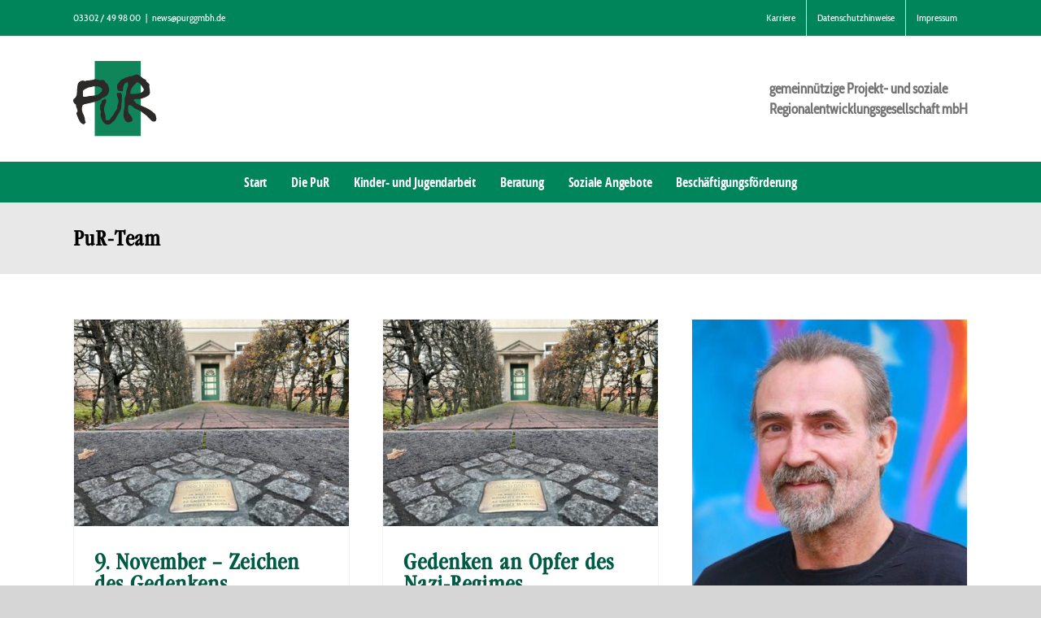

--- FILE ---
content_type: text/html; charset=UTF-8
request_url: https://purggmbh.de/tag/pur-team/
body_size: 17334
content:
<!DOCTYPE html>
<html class="avada-html-layout-wide avada-html-header-position-top avada-html-is-archive" lang="de" prefix="og: http://ogp.me/ns# fb: http://ogp.me/ns/fb#">
<head>
	<meta http-equiv="X-UA-Compatible" content="IE=edge" />
	<meta http-equiv="Content-Type" content="text/html; charset=utf-8"/>
	<meta name="viewport" content="width=device-width, initial-scale=1" />
							<style type="text/css" id="elegant-google-fonts">
						@font-face{font-family:'Open Sans';font-style:normal;font-display: block;font-weight:regularOpen Sans;src:local('Open Sans'),local('OpenSans'),url() format('truetype');}						</style>
						<meta name='robots' content='index, follow, max-image-preview:large, max-snippet:-1, max-video-preview:-1' />
	<style>img:is([sizes="auto" i], [sizes^="auto," i]) { contain-intrinsic-size: 3000px 1500px }</style>
	
	<!-- This site is optimized with the Yoast SEO plugin v26.8 - https://yoast.com/product/yoast-seo-wordpress/ -->
	<title>PuR-Team Archive &#187; PuR gGmbH</title>
	<link rel="canonical" href="https://purggmbh.de/tag/pur-team/" />
	<meta property="og:locale" content="de_DE" />
	<meta property="og:type" content="article" />
	<meta property="og:title" content="PuR-Team Archive &#187; PuR gGmbH" />
	<meta property="og:url" content="https://purggmbh.de/tag/pur-team/" />
	<meta property="og:site_name" content="PuR gGmbH" />
	<meta name="twitter:card" content="summary_large_image" />
	<script type="application/ld+json" class="yoast-schema-graph">{"@context":"https://schema.org","@graph":[{"@type":"CollectionPage","@id":"https://purggmbh.de/tag/pur-team/","url":"https://purggmbh.de/tag/pur-team/","name":"PuR-Team Archive &#187; PuR gGmbH","isPartOf":{"@id":"https://purggmbh.de/#website"},"primaryImageOfPage":{"@id":"https://purggmbh.de/tag/pur-team/#primaryimage"},"image":{"@id":"https://purggmbh.de/tag/pur-team/#primaryimage"},"thumbnailUrl":"https://purggmbh.de/wp-content/uploads/2021/11/Stolperstein.jpg","breadcrumb":{"@id":"https://purggmbh.de/tag/pur-team/#breadcrumb"},"inLanguage":"de"},{"@type":"ImageObject","inLanguage":"de","@id":"https://purggmbh.de/tag/pur-team/#primaryimage","url":"https://purggmbh.de/wp-content/uploads/2021/11/Stolperstein.jpg","contentUrl":"https://purggmbh.de/wp-content/uploads/2021/11/Stolperstein.jpg","width":2016,"height":1512,"caption":"Stolperstein"},{"@type":"BreadcrumbList","@id":"https://purggmbh.de/tag/pur-team/#breadcrumb","itemListElement":[{"@type":"ListItem","position":1,"name":"Startseite","item":"https://purggmbh.de/"},{"@type":"ListItem","position":2,"name":"PuR-Team"}]},{"@type":"WebSite","@id":"https://purggmbh.de/#website","url":"https://purggmbh.de/","name":"PuR gGmbH","description":"gemeinnützige Projekt- und soziale Regionalentwicklungsgesellschaft","publisher":{"@id":"https://purggmbh.de/#organization"},"potentialAction":[{"@type":"SearchAction","target":{"@type":"EntryPoint","urlTemplate":"https://purggmbh.de/?s={search_term_string}"},"query-input":{"@type":"PropertyValueSpecification","valueRequired":true,"valueName":"search_term_string"}}],"inLanguage":"de"},{"@type":"Organization","@id":"https://purggmbh.de/#organization","name":"PuR gGmbH","url":"https://purggmbh.de/","logo":{"@type":"ImageObject","inLanguage":"de","@id":"https://purggmbh.de/#/schema/logo/image/","url":"https://purggmbh.de/wp-content/uploads/2018/07/logo_ohne-01.svg","contentUrl":"https://purggmbh.de/wp-content/uploads/2018/07/logo_ohne-01.svg","width":128,"height":117.099999999999994315658113919198513031005859375,"caption":"PuR gGmbH"},"image":{"@id":"https://purggmbh.de/#/schema/logo/image/"}}]}</script>
	<!-- / Yoast SEO plugin. -->


<link rel="alternate" type="application/rss+xml" title="PuR gGmbH &raquo; Feed" href="https://purggmbh.de/feed/" />
<link rel="alternate" type="application/rss+xml" title="PuR gGmbH &raquo; Kommentar-Feed" href="https://purggmbh.de/comments/feed/" />
<link rel="alternate" type="text/calendar" title="PuR gGmbH &raquo; iCal Feed" href="https://purggmbh.de/events/?ical=1" />
								<link rel="icon" href="https://purggmbh.de/wp-content/uploads/2018/07/favicon.ico" type="image/x-icon" />
		
					<!-- Apple Touch Icon -->
						<link rel="apple-touch-icon" sizes="180x180" href="https://purggmbh.de/wp-content/uploads/2018/07/apple-icon-114x114.png" type="image/png">
		
					<!-- Android Icon -->
						<link rel="icon" sizes="192x192" href="https://purggmbh.de/wp-content/uploads/2018/07/apple-icon-57x57.png" type="image/png">
		
					<!-- MS Edge Icon -->
						<meta name="msapplication-TileImage" content="https://purggmbh.de/wp-content/uploads/2018/07/apple-icon-72x72.png" type="image/png">
				<link rel="alternate" type="application/rss+xml" title="PuR gGmbH &raquo; PuR-Team Schlagwort-Feed" href="https://purggmbh.de/tag/pur-team/feed/" />
				
		<meta property="og:locale" content="de_DE"/>
		<meta property="og:type" content="article"/>
		<meta property="og:site_name" content="PuR gGmbH"/>
		<meta property="og:title" content="PuR-Team Archive &#187; PuR gGmbH"/>
				<meta property="og:url" content="https://halt-hennigsdorf.de/veranstaltung/zeichen-des-gedenkens-am-9-november/#new_tab"/>
																				<meta property="og:image" content="https://purggmbh.de/wp-content/uploads/2021/11/Stolperstein.jpg"/>
		<meta property="og:image:width" content="2016"/>
		<meta property="og:image:height" content="1512"/>
		<meta property="og:image:type" content="image/jpeg"/>
				<link rel='stylesheet' id='tribe-events-pro-mini-calendar-block-styles-css' href='https://purggmbh.de/wp-content/plugins/events-calendar-pro/build/css/tribe-events-pro-mini-calendar-block.css?ver=7.7.12' type='text/css' media='all' />
<link rel='stylesheet' id='infi-elegant-elements-css' href='https://purggmbh.de/wp-content/plugins/elegant-elements-fusion-builder/assets/css/min/elegant-elements.min.css?ver=1.3.0' type='text/css' media='all' />
<link rel='stylesheet' id='infi-elegant-animations-css' href='https://purggmbh.de/wp-content/plugins/elegant-elements-fusion-builder/assets/css/min/infi-css-animations.min.css?ver=1.3.0' type='text/css' media='all' />
<link rel='stylesheet' id='infi-elegant-combined-css-css' href='https://purggmbh.de/wp-content/plugins/elegant-elements-fusion-builder/assets/css/min/elegant-elements-combined.min.css?ver=1.3.0' type='text/css' media='all' />
<link rel='stylesheet' id='wp-block-library-css' href='https://purggmbh.de/wp-includes/css/dist/block-library/style.min.css?ver=6.8.3' type='text/css' media='all' />
<style id='wp-block-library-theme-inline-css' type='text/css'>
.wp-block-audio :where(figcaption){color:#555;font-size:13px;text-align:center}.is-dark-theme .wp-block-audio :where(figcaption){color:#ffffffa6}.wp-block-audio{margin:0 0 1em}.wp-block-code{border:1px solid #ccc;border-radius:4px;font-family:Menlo,Consolas,monaco,monospace;padding:.8em 1em}.wp-block-embed :where(figcaption){color:#555;font-size:13px;text-align:center}.is-dark-theme .wp-block-embed :where(figcaption){color:#ffffffa6}.wp-block-embed{margin:0 0 1em}.blocks-gallery-caption{color:#555;font-size:13px;text-align:center}.is-dark-theme .blocks-gallery-caption{color:#ffffffa6}:root :where(.wp-block-image figcaption){color:#555;font-size:13px;text-align:center}.is-dark-theme :root :where(.wp-block-image figcaption){color:#ffffffa6}.wp-block-image{margin:0 0 1em}.wp-block-pullquote{border-bottom:4px solid;border-top:4px solid;color:currentColor;margin-bottom:1.75em}.wp-block-pullquote cite,.wp-block-pullquote footer,.wp-block-pullquote__citation{color:currentColor;font-size:.8125em;font-style:normal;text-transform:uppercase}.wp-block-quote{border-left:.25em solid;margin:0 0 1.75em;padding-left:1em}.wp-block-quote cite,.wp-block-quote footer{color:currentColor;font-size:.8125em;font-style:normal;position:relative}.wp-block-quote:where(.has-text-align-right){border-left:none;border-right:.25em solid;padding-left:0;padding-right:1em}.wp-block-quote:where(.has-text-align-center){border:none;padding-left:0}.wp-block-quote.is-large,.wp-block-quote.is-style-large,.wp-block-quote:where(.is-style-plain){border:none}.wp-block-search .wp-block-search__label{font-weight:700}.wp-block-search__button{border:1px solid #ccc;padding:.375em .625em}:where(.wp-block-group.has-background){padding:1.25em 2.375em}.wp-block-separator.has-css-opacity{opacity:.4}.wp-block-separator{border:none;border-bottom:2px solid;margin-left:auto;margin-right:auto}.wp-block-separator.has-alpha-channel-opacity{opacity:1}.wp-block-separator:not(.is-style-wide):not(.is-style-dots){width:100px}.wp-block-separator.has-background:not(.is-style-dots){border-bottom:none;height:1px}.wp-block-separator.has-background:not(.is-style-wide):not(.is-style-dots){height:2px}.wp-block-table{margin:0 0 1em}.wp-block-table td,.wp-block-table th{word-break:normal}.wp-block-table :where(figcaption){color:#555;font-size:13px;text-align:center}.is-dark-theme .wp-block-table :where(figcaption){color:#ffffffa6}.wp-block-video :where(figcaption){color:#555;font-size:13px;text-align:center}.is-dark-theme .wp-block-video :where(figcaption){color:#ffffffa6}.wp-block-video{margin:0 0 1em}:root :where(.wp-block-template-part.has-background){margin-bottom:0;margin-top:0;padding:1.25em 2.375em}
</style>
<style id='classic-theme-styles-inline-css' type='text/css'>
/*! This file is auto-generated */
.wp-block-button__link{color:#fff;background-color:#32373c;border-radius:9999px;box-shadow:none;text-decoration:none;padding:calc(.667em + 2px) calc(1.333em + 2px);font-size:1.125em}.wp-block-file__button{background:#32373c;color:#fff;text-decoration:none}
</style>
<style id='global-styles-inline-css' type='text/css'>
:root{--wp--preset--aspect-ratio--square: 1;--wp--preset--aspect-ratio--4-3: 4/3;--wp--preset--aspect-ratio--3-4: 3/4;--wp--preset--aspect-ratio--3-2: 3/2;--wp--preset--aspect-ratio--2-3: 2/3;--wp--preset--aspect-ratio--16-9: 16/9;--wp--preset--aspect-ratio--9-16: 9/16;--wp--preset--color--black: #000000;--wp--preset--color--cyan-bluish-gray: #abb8c3;--wp--preset--color--white: #ffffff;--wp--preset--color--pale-pink: #f78da7;--wp--preset--color--vivid-red: #cf2e2e;--wp--preset--color--luminous-vivid-orange: #ff6900;--wp--preset--color--luminous-vivid-amber: #fcb900;--wp--preset--color--light-green-cyan: #7bdcb5;--wp--preset--color--vivid-green-cyan: #00d084;--wp--preset--color--pale-cyan-blue: #8ed1fc;--wp--preset--color--vivid-cyan-blue: #0693e3;--wp--preset--color--vivid-purple: #9b51e0;--wp--preset--color--awb-color-1: #ffffff;--wp--preset--color--awb-color-2: #f6f6f6;--wp--preset--color--awb-color-3: #e8e8e8;--wp--preset--color--awb-color-4: #00855a;--wp--preset--color--awb-color-5: #747474;--wp--preset--color--awb-color-6: #00855a;--wp--preset--color--awb-color-7: #333333;--wp--preset--color--awb-color-8: #000000;--wp--preset--color--awb-color-custom-10: #0a0a0a;--wp--preset--color--awb-color-custom-11: rgba(0,133,90,0.8);--wp--preset--color--awb-color-custom-12: #e0dede;--wp--preset--color--awb-color-custom-13: #ebeaea;--wp--preset--color--awb-color-custom-14: #f3f3f3;--wp--preset--color--awb-color-custom-15: #4f4f4f;--wp--preset--color--awb-color-custom-16: #65bc7b;--wp--preset--color--awb-color-custom-17: #bfbfbf;--wp--preset--color--awb-color-custom-18: #f2f3f5;--wp--preset--color--awb-color-custom-19: #212934;--wp--preset--gradient--vivid-cyan-blue-to-vivid-purple: linear-gradient(135deg,rgba(6,147,227,1) 0%,rgb(155,81,224) 100%);--wp--preset--gradient--light-green-cyan-to-vivid-green-cyan: linear-gradient(135deg,rgb(122,220,180) 0%,rgb(0,208,130) 100%);--wp--preset--gradient--luminous-vivid-amber-to-luminous-vivid-orange: linear-gradient(135deg,rgba(252,185,0,1) 0%,rgba(255,105,0,1) 100%);--wp--preset--gradient--luminous-vivid-orange-to-vivid-red: linear-gradient(135deg,rgba(255,105,0,1) 0%,rgb(207,46,46) 100%);--wp--preset--gradient--very-light-gray-to-cyan-bluish-gray: linear-gradient(135deg,rgb(238,238,238) 0%,rgb(169,184,195) 100%);--wp--preset--gradient--cool-to-warm-spectrum: linear-gradient(135deg,rgb(74,234,220) 0%,rgb(151,120,209) 20%,rgb(207,42,186) 40%,rgb(238,44,130) 60%,rgb(251,105,98) 80%,rgb(254,248,76) 100%);--wp--preset--gradient--blush-light-purple: linear-gradient(135deg,rgb(255,206,236) 0%,rgb(152,150,240) 100%);--wp--preset--gradient--blush-bordeaux: linear-gradient(135deg,rgb(254,205,165) 0%,rgb(254,45,45) 50%,rgb(107,0,62) 100%);--wp--preset--gradient--luminous-dusk: linear-gradient(135deg,rgb(255,203,112) 0%,rgb(199,81,192) 50%,rgb(65,88,208) 100%);--wp--preset--gradient--pale-ocean: linear-gradient(135deg,rgb(255,245,203) 0%,rgb(182,227,212) 50%,rgb(51,167,181) 100%);--wp--preset--gradient--electric-grass: linear-gradient(135deg,rgb(202,248,128) 0%,rgb(113,206,126) 100%);--wp--preset--gradient--midnight: linear-gradient(135deg,rgb(2,3,129) 0%,rgb(40,116,252) 100%);--wp--preset--font-size--small: 12px;--wp--preset--font-size--medium: 20px;--wp--preset--font-size--large: 24px;--wp--preset--font-size--x-large: 42px;--wp--preset--font-size--normal: 16px;--wp--preset--font-size--xlarge: 32px;--wp--preset--font-size--huge: 48px;--wp--preset--spacing--20: 0.44rem;--wp--preset--spacing--30: 0.67rem;--wp--preset--spacing--40: 1rem;--wp--preset--spacing--50: 1.5rem;--wp--preset--spacing--60: 2.25rem;--wp--preset--spacing--70: 3.38rem;--wp--preset--spacing--80: 5.06rem;--wp--preset--shadow--natural: 6px 6px 9px rgba(0, 0, 0, 0.2);--wp--preset--shadow--deep: 12px 12px 50px rgba(0, 0, 0, 0.4);--wp--preset--shadow--sharp: 6px 6px 0px rgba(0, 0, 0, 0.2);--wp--preset--shadow--outlined: 6px 6px 0px -3px rgba(255, 255, 255, 1), 6px 6px rgba(0, 0, 0, 1);--wp--preset--shadow--crisp: 6px 6px 0px rgba(0, 0, 0, 1);}:where(.is-layout-flex){gap: 0.5em;}:where(.is-layout-grid){gap: 0.5em;}body .is-layout-flex{display: flex;}.is-layout-flex{flex-wrap: wrap;align-items: center;}.is-layout-flex > :is(*, div){margin: 0;}body .is-layout-grid{display: grid;}.is-layout-grid > :is(*, div){margin: 0;}:where(.wp-block-columns.is-layout-flex){gap: 2em;}:where(.wp-block-columns.is-layout-grid){gap: 2em;}:where(.wp-block-post-template.is-layout-flex){gap: 1.25em;}:where(.wp-block-post-template.is-layout-grid){gap: 1.25em;}.has-black-color{color: var(--wp--preset--color--black) !important;}.has-cyan-bluish-gray-color{color: var(--wp--preset--color--cyan-bluish-gray) !important;}.has-white-color{color: var(--wp--preset--color--white) !important;}.has-pale-pink-color{color: var(--wp--preset--color--pale-pink) !important;}.has-vivid-red-color{color: var(--wp--preset--color--vivid-red) !important;}.has-luminous-vivid-orange-color{color: var(--wp--preset--color--luminous-vivid-orange) !important;}.has-luminous-vivid-amber-color{color: var(--wp--preset--color--luminous-vivid-amber) !important;}.has-light-green-cyan-color{color: var(--wp--preset--color--light-green-cyan) !important;}.has-vivid-green-cyan-color{color: var(--wp--preset--color--vivid-green-cyan) !important;}.has-pale-cyan-blue-color{color: var(--wp--preset--color--pale-cyan-blue) !important;}.has-vivid-cyan-blue-color{color: var(--wp--preset--color--vivid-cyan-blue) !important;}.has-vivid-purple-color{color: var(--wp--preset--color--vivid-purple) !important;}.has-black-background-color{background-color: var(--wp--preset--color--black) !important;}.has-cyan-bluish-gray-background-color{background-color: var(--wp--preset--color--cyan-bluish-gray) !important;}.has-white-background-color{background-color: var(--wp--preset--color--white) !important;}.has-pale-pink-background-color{background-color: var(--wp--preset--color--pale-pink) !important;}.has-vivid-red-background-color{background-color: var(--wp--preset--color--vivid-red) !important;}.has-luminous-vivid-orange-background-color{background-color: var(--wp--preset--color--luminous-vivid-orange) !important;}.has-luminous-vivid-amber-background-color{background-color: var(--wp--preset--color--luminous-vivid-amber) !important;}.has-light-green-cyan-background-color{background-color: var(--wp--preset--color--light-green-cyan) !important;}.has-vivid-green-cyan-background-color{background-color: var(--wp--preset--color--vivid-green-cyan) !important;}.has-pale-cyan-blue-background-color{background-color: var(--wp--preset--color--pale-cyan-blue) !important;}.has-vivid-cyan-blue-background-color{background-color: var(--wp--preset--color--vivid-cyan-blue) !important;}.has-vivid-purple-background-color{background-color: var(--wp--preset--color--vivid-purple) !important;}.has-black-border-color{border-color: var(--wp--preset--color--black) !important;}.has-cyan-bluish-gray-border-color{border-color: var(--wp--preset--color--cyan-bluish-gray) !important;}.has-white-border-color{border-color: var(--wp--preset--color--white) !important;}.has-pale-pink-border-color{border-color: var(--wp--preset--color--pale-pink) !important;}.has-vivid-red-border-color{border-color: var(--wp--preset--color--vivid-red) !important;}.has-luminous-vivid-orange-border-color{border-color: var(--wp--preset--color--luminous-vivid-orange) !important;}.has-luminous-vivid-amber-border-color{border-color: var(--wp--preset--color--luminous-vivid-amber) !important;}.has-light-green-cyan-border-color{border-color: var(--wp--preset--color--light-green-cyan) !important;}.has-vivid-green-cyan-border-color{border-color: var(--wp--preset--color--vivid-green-cyan) !important;}.has-pale-cyan-blue-border-color{border-color: var(--wp--preset--color--pale-cyan-blue) !important;}.has-vivid-cyan-blue-border-color{border-color: var(--wp--preset--color--vivid-cyan-blue) !important;}.has-vivid-purple-border-color{border-color: var(--wp--preset--color--vivid-purple) !important;}.has-vivid-cyan-blue-to-vivid-purple-gradient-background{background: var(--wp--preset--gradient--vivid-cyan-blue-to-vivid-purple) !important;}.has-light-green-cyan-to-vivid-green-cyan-gradient-background{background: var(--wp--preset--gradient--light-green-cyan-to-vivid-green-cyan) !important;}.has-luminous-vivid-amber-to-luminous-vivid-orange-gradient-background{background: var(--wp--preset--gradient--luminous-vivid-amber-to-luminous-vivid-orange) !important;}.has-luminous-vivid-orange-to-vivid-red-gradient-background{background: var(--wp--preset--gradient--luminous-vivid-orange-to-vivid-red) !important;}.has-very-light-gray-to-cyan-bluish-gray-gradient-background{background: var(--wp--preset--gradient--very-light-gray-to-cyan-bluish-gray) !important;}.has-cool-to-warm-spectrum-gradient-background{background: var(--wp--preset--gradient--cool-to-warm-spectrum) !important;}.has-blush-light-purple-gradient-background{background: var(--wp--preset--gradient--blush-light-purple) !important;}.has-blush-bordeaux-gradient-background{background: var(--wp--preset--gradient--blush-bordeaux) !important;}.has-luminous-dusk-gradient-background{background: var(--wp--preset--gradient--luminous-dusk) !important;}.has-pale-ocean-gradient-background{background: var(--wp--preset--gradient--pale-ocean) !important;}.has-electric-grass-gradient-background{background: var(--wp--preset--gradient--electric-grass) !important;}.has-midnight-gradient-background{background: var(--wp--preset--gradient--midnight) !important;}.has-small-font-size{font-size: var(--wp--preset--font-size--small) !important;}.has-medium-font-size{font-size: var(--wp--preset--font-size--medium) !important;}.has-large-font-size{font-size: var(--wp--preset--font-size--large) !important;}.has-x-large-font-size{font-size: var(--wp--preset--font-size--x-large) !important;}
:where(.wp-block-post-template.is-layout-flex){gap: 1.25em;}:where(.wp-block-post-template.is-layout-grid){gap: 1.25em;}
:where(.wp-block-columns.is-layout-flex){gap: 2em;}:where(.wp-block-columns.is-layout-grid){gap: 2em;}
:root :where(.wp-block-pullquote){font-size: 1.5em;line-height: 1.6;}
</style>
<link rel='stylesheet' id='contact-form-7-css' href='https://purggmbh.de/wp-content/plugins/contact-form-7/includes/css/styles.css?ver=6.1.4' type='text/css' media='all' />
<link rel='stylesheet' id='wpdm-front-css' href='https://purggmbh.de/wp-content/plugins/download-manager/assets/css/front.min.css?ver=7.1.0' type='text/css' media='all' />
<link rel='stylesheet' id='wpdm-front-dark-css' href='https://purggmbh.de/wp-content/plugins/download-manager/assets/css/front-dark.min.css?ver=7.1.0' type='text/css' media='all' />
<link rel='stylesheet' id='sm-style-css' href='https://purggmbh.de/wp-content/plugins/wp-show-more/wpsm-style.css?ver=6.8.3' type='text/css' media='all' />
<link rel='stylesheet' id='local-font-awesome-css' href='https://purggmbh.de/wp-content/uploads/fontawesome/css/all.min.css?ver=6.8.3' type='text/css' media='all' />
<link rel='stylesheet' id='fusion-dynamic-css-css' href='https://purggmbh.de/wp-content/uploads/fusion-styles/ecc22a7597cd1257e0801645b5f4f0ef.min.css?ver=3.14.2' type='text/css' media='all' />
<script type="text/javascript" src="https://purggmbh.de/wp-includes/js/jquery/jquery.min.js?ver=3.7.1" id="jquery-core-js"></script>
<script type="text/javascript" src="https://purggmbh.de/wp-includes/js/jquery/jquery-migrate.min.js?ver=3.4.1" id="jquery-migrate-js"></script>
<script type="text/javascript" src="https://purggmbh.de/wp-content/plugins/download-manager/assets/js/wpdm.min.js?ver=6.8.3" id="wpdmjs-js"></script>
<script type="text/javascript" id="wpdm-frontjs-js-extra">
/* <![CDATA[ */
var wpdm_url = {"home":"https:\/\/purggmbh.de\/","site":"https:\/\/purggmbh.de\/","ajax":"https:\/\/purggmbh.de\/wp-admin\/admin-ajax.php","page_code":"89ec1ca14d7b65aa0bed86909356d236"};
var wpdm_js = {"spinner":"<i class=\"fas fa-sun fa-spin\"><\/i>","client_id":"dc52a389aa26310ccf9e4490bb3e0456"};
var wpdm_strings = {"pass_var":"Password Verified!","pass_var_q":"Bitte klicke auf den folgenden Button, um den Download zu starten.","start_dl":"Download starten"};
/* ]]> */
</script>
<script type="text/javascript" src="https://purggmbh.de/wp-content/plugins/download-manager/assets/js/front.min.js?ver=7.1.0" id="wpdm-frontjs-js"></script>
<script type="text/javascript" src="//purggmbh.de/wp-content/plugins/revslider/sr6/assets/js/rbtools.min.js?ver=6.7.38" id="tp-tools-js"></script>
<script type="text/javascript" src="//purggmbh.de/wp-content/plugins/revslider/sr6/assets/js/rs6.min.js?ver=6.7.38" id="revmin-js"></script>
<link rel="https://api.w.org/" href="https://purggmbh.de/wp-json/" /><link rel="alternate" title="JSON" type="application/json" href="https://purggmbh.de/wp-json/wp/v2/tags/249" /><link rel="EditURI" type="application/rsd+xml" title="RSD" href="https://purggmbh.de/xmlrpc.php?rsd" />
<meta name="generator" content="WordPress 6.8.3" />

	<style id="zeno-font-resizer" type="text/css">
		p.zeno_font_resizer .screen-reader-text {
			border: 0;
			clip: rect(1px, 1px, 1px, 1px);
			clip-path: inset(50%);
			height: 1px;
			margin: -1px;
			overflow: hidden;
			padding: 0;
			position: absolute;
			width: 1px;
			word-wrap: normal !important;
		}
	</style>
	<meta name="tec-api-version" content="v1"><meta name="tec-api-origin" content="https://purggmbh.de"><link rel="alternate" href="https://purggmbh.de/wp-json/tribe/events/v1/events/?tags=pur-team" /><!-- Analytics by WP Statistics - https://wp-statistics.com -->
<link rel="preload" href="https://purggmbh.de/wp-content/themes/Avada/includes/lib/assets/fonts/icomoon/awb-icons.woff" as="font" type="font/woff" crossorigin><link rel="preload" href="//purggmbh.de/wp-content/themes/Avada/includes/lib/assets/fonts/fontawesome/webfonts/fa-brands-400.woff2" as="font" type="font/woff2" crossorigin><link rel="preload" href="//purggmbh.de/wp-content/themes/Avada/includes/lib/assets/fonts/fontawesome/webfonts/fa-regular-400.woff2" as="font" type="font/woff2" crossorigin><link rel="preload" href="//purggmbh.de/wp-content/themes/Avada/includes/lib/assets/fonts/fontawesome/webfonts/fa-solid-900.woff2" as="font" type="font/woff2" crossorigin><style type="text/css" id="css-fb-visibility">@media screen and (max-width: 640px){.fusion-no-small-visibility{display:none !important;}body .sm-text-align-center{text-align:center !important;}body .sm-text-align-left{text-align:left !important;}body .sm-text-align-right{text-align:right !important;}body .sm-text-align-justify{text-align:justify !important;}body .sm-flex-align-center{justify-content:center !important;}body .sm-flex-align-flex-start{justify-content:flex-start !important;}body .sm-flex-align-flex-end{justify-content:flex-end !important;}body .sm-mx-auto{margin-left:auto !important;margin-right:auto !important;}body .sm-ml-auto{margin-left:auto !important;}body .sm-mr-auto{margin-right:auto !important;}body .fusion-absolute-position-small{position:absolute;width:100%;}.awb-sticky.awb-sticky-small{ position: sticky; top: var(--awb-sticky-offset,0); }}@media screen and (min-width: 641px) and (max-width: 1024px){.fusion-no-medium-visibility{display:none !important;}body .md-text-align-center{text-align:center !important;}body .md-text-align-left{text-align:left !important;}body .md-text-align-right{text-align:right !important;}body .md-text-align-justify{text-align:justify !important;}body .md-flex-align-center{justify-content:center !important;}body .md-flex-align-flex-start{justify-content:flex-start !important;}body .md-flex-align-flex-end{justify-content:flex-end !important;}body .md-mx-auto{margin-left:auto !important;margin-right:auto !important;}body .md-ml-auto{margin-left:auto !important;}body .md-mr-auto{margin-right:auto !important;}body .fusion-absolute-position-medium{position:absolute;width:100%;}.awb-sticky.awb-sticky-medium{ position: sticky; top: var(--awb-sticky-offset,0); }}@media screen and (min-width: 1025px){.fusion-no-large-visibility{display:none !important;}body .lg-text-align-center{text-align:center !important;}body .lg-text-align-left{text-align:left !important;}body .lg-text-align-right{text-align:right !important;}body .lg-text-align-justify{text-align:justify !important;}body .lg-flex-align-center{justify-content:center !important;}body .lg-flex-align-flex-start{justify-content:flex-start !important;}body .lg-flex-align-flex-end{justify-content:flex-end !important;}body .lg-mx-auto{margin-left:auto !important;margin-right:auto !important;}body .lg-ml-auto{margin-left:auto !important;}body .lg-mr-auto{margin-right:auto !important;}body .fusion-absolute-position-large{position:absolute;width:100%;}.awb-sticky.awb-sticky-large{ position: sticky; top: var(--awb-sticky-offset,0); }}</style><meta name="generator" content="Powered by Slider Revolution 6.7.38 - responsive, Mobile-Friendly Slider Plugin for WordPress with comfortable drag and drop interface." />
<script>function setREVStartSize(e){
			//window.requestAnimationFrame(function() {
				window.RSIW = window.RSIW===undefined ? window.innerWidth : window.RSIW;
				window.RSIH = window.RSIH===undefined ? window.innerHeight : window.RSIH;
				try {
					var pw = document.getElementById(e.c).parentNode.offsetWidth,
						newh;
					pw = pw===0 || isNaN(pw) || (e.l=="fullwidth" || e.layout=="fullwidth") ? window.RSIW : pw;
					e.tabw = e.tabw===undefined ? 0 : parseInt(e.tabw);
					e.thumbw = e.thumbw===undefined ? 0 : parseInt(e.thumbw);
					e.tabh = e.tabh===undefined ? 0 : parseInt(e.tabh);
					e.thumbh = e.thumbh===undefined ? 0 : parseInt(e.thumbh);
					e.tabhide = e.tabhide===undefined ? 0 : parseInt(e.tabhide);
					e.thumbhide = e.thumbhide===undefined ? 0 : parseInt(e.thumbhide);
					e.mh = e.mh===undefined || e.mh=="" || e.mh==="auto" ? 0 : parseInt(e.mh,0);
					if(e.layout==="fullscreen" || e.l==="fullscreen")
						newh = Math.max(e.mh,window.RSIH);
					else{
						e.gw = Array.isArray(e.gw) ? e.gw : [e.gw];
						for (var i in e.rl) if (e.gw[i]===undefined || e.gw[i]===0) e.gw[i] = e.gw[i-1];
						e.gh = e.el===undefined || e.el==="" || (Array.isArray(e.el) && e.el.length==0)? e.gh : e.el;
						e.gh = Array.isArray(e.gh) ? e.gh : [e.gh];
						for (var i in e.rl) if (e.gh[i]===undefined || e.gh[i]===0) e.gh[i] = e.gh[i-1];
											
						var nl = new Array(e.rl.length),
							ix = 0,
							sl;
						e.tabw = e.tabhide>=pw ? 0 : e.tabw;
						e.thumbw = e.thumbhide>=pw ? 0 : e.thumbw;
						e.tabh = e.tabhide>=pw ? 0 : e.tabh;
						e.thumbh = e.thumbhide>=pw ? 0 : e.thumbh;
						for (var i in e.rl) nl[i] = e.rl[i]<window.RSIW ? 0 : e.rl[i];
						sl = nl[0];
						for (var i in nl) if (sl>nl[i] && nl[i]>0) { sl = nl[i]; ix=i;}
						var m = pw>(e.gw[ix]+e.tabw+e.thumbw) ? 1 : (pw-(e.tabw+e.thumbw)) / (e.gw[ix]);
						newh =  (e.gh[ix] * m) + (e.tabh + e.thumbh);
					}
					var el = document.getElementById(e.c);
					if (el!==null && el) el.style.height = newh+"px";
					el = document.getElementById(e.c+"_wrapper");
					if (el!==null && el) {
						el.style.height = newh+"px";
						el.style.display = "block";
					}
				} catch(e){
					console.log("Failure at Presize of Slider:" + e)
				}
			//});
		  };</script>
		<script type="text/javascript">
			var doc = document.documentElement;
			doc.setAttribute( 'data-useragent', navigator.userAgent );
		</script>
		<meta name="generator" content="WordPress Download Manager 7.1.0" />
		        <style>
            /* WPDM Link Template Styles */        </style>
		        <script>
            function wpdm_rest_url(request) {
                return "https://purggmbh.de/wp-json/wpdm/" + request;
            }
        </script>
		
	</head>

<body class="archive tag tag-pur-team tag-249 wp-theme-Avada tribe-no-js page-template-avada ally-default fusion-image-hovers fusion-pagination-sizing fusion-button_type-flat fusion-button_span-no fusion-button_gradient-linear avada-image-rollover-circle-yes avada-image-rollover-yes avada-image-rollover-direction-left fusion-body ltr fusion-sticky-header no-mobile-sticky-header no-mobile-slidingbar no-mobile-totop avada-has-rev-slider-styles fusion-disable-outline fusion-sub-menu-fade mobile-logo-pos-left layout-wide-mode avada-has-boxed-modal-shadow-none layout-scroll-offset-full avada-has-zero-margin-offset-top fusion-top-header menu-text-align-center mobile-menu-design-modern fusion-show-pagination-text fusion-header-layout-v4 avada-responsive avada-footer-fx-none avada-menu-highlight-style-arrow fusion-search-form-classic fusion-main-menu-search-dropdown fusion-avatar-square avada-dropdown-styles avada-blog-layout-medium avada-blog-archive-layout-grid avada-ec-not-100-width avada-ec-meta-layout-sidebar avada-header-shadow-no avada-menu-icon-position-left avada-has-megamenu-shadow avada-has-mainmenu-dropdown-divider avada-has-breadcrumb-mobile-hidden avada-has-titlebar-bar_and_content avada-has-pagination-width_height avada-flyout-menu-direction-fade avada-ec-views-v2" data-awb-post-id="4407">
		<a class="skip-link screen-reader-text" href="#content">Zum Inhalt springen</a>

	<div id="boxed-wrapper">
		
		<div id="wrapper" class="fusion-wrapper">
			<div id="home" style="position:relative;top:-1px;"></div>
							
					
			<header class="fusion-header-wrapper">
				<div class="fusion-header-v4 fusion-logo-alignment fusion-logo-left fusion-sticky-menu- fusion-sticky-logo- fusion-mobile-logo- fusion-sticky-menu-only fusion-header-menu-align-center fusion-mobile-menu-design-modern">
					
<div class="fusion-secondary-header">
	<div class="fusion-row">
					<div class="fusion-alignleft">
				<div class="fusion-contact-info"><span class="fusion-contact-info-phone-number">03302 / 49 98 00</span><span class="fusion-header-separator">|</span><span class="fusion-contact-info-email-address"><a href="mailto:&#110;e&#119;s&#64;&#112;u&#114;g&#103;&#109;bh.&#100;&#101;">&#110;e&#119;s&#64;&#112;u&#114;g&#103;&#109;bh.&#100;&#101;</a></span></div>			</div>
							<div class="fusion-alignright">
				<nav class="fusion-secondary-menu" role="navigation" aria-label="Sekundäres Menü"><ul id="menu-service" class="menu"><li  id="menu-item-213"  class="menu-item menu-item-type-post_type menu-item-object-page menu-item-213"  data-item-id="213"><a  href="https://purggmbh.de/karriere/" class="fusion-arrow-highlight"><span class="menu-text">Karriere<span class="fusion-arrow-svg"><svg height="12px" width="23px">
					<path d="M0 0 L11.5 12 L23 0 Z" fill="#ffffff" class="header_border_color_stroke" stroke-width="1"/>
					</svg></span></span></a></li><li  id="menu-item-210"  class="menu-item menu-item-type-post_type menu-item-object-page menu-item-privacy-policy menu-item-210"  data-item-id="210"><a  href="https://purggmbh.de/datenschutzerklaerung/" class="fusion-arrow-highlight"><span class="menu-text">Datenschutzhinweise<span class="fusion-arrow-svg"><svg height="12px" width="23px">
					<path d="M0 0 L11.5 12 L23 0 Z" fill="#ffffff" class="header_border_color_stroke" stroke-width="1"/>
					</svg></span></span></a></li><li  id="menu-item-211"  class="menu-item menu-item-type-post_type menu-item-object-page menu-item-211"  data-item-id="211"><a  href="https://purggmbh.de/impressum/" class="fusion-arrow-highlight"><span class="menu-text">Impressum<span class="fusion-arrow-svg"><svg height="12px" width="23px">
					<path d="M0 0 L11.5 12 L23 0 Z" fill="#ffffff" class="header_border_color_stroke" stroke-width="1"/>
					</svg></span></span></a></li></ul></nav><nav class="fusion-mobile-nav-holder fusion-mobile-menu-text-align-left" aria-label="Sekundäres mobiles Menü"></nav>			</div>
			</div>
</div>
<div class="fusion-header-sticky-height"></div>
<div class="fusion-sticky-header-wrapper"> <!-- start fusion sticky header wrapper -->
	<div class="fusion-header">
		<div class="fusion-row">
							<div class="fusion-logo" data-margin-top="0px" data-margin-bottom="0px" data-margin-left="0px" data-margin-right="0px">
			<a class="fusion-logo-link"  href="https://purggmbh.de/" >

						<!-- standard logo -->
			<img src="https://purggmbh.de/wp-content/uploads/2019/07/logo_ohne_hdf_neu.svg" srcset="https://purggmbh.de/wp-content/uploads/2019/07/logo_ohne_hdf_neu.svg 1x" width="" height="" alt="PuR gGmbH Logo" data-retina_logo_url="" class="fusion-standard-logo" />

			
					</a>
		
<div class="fusion-header-content-3-wrapper">
			<h3 class="fusion-header-tagline">
			gemeinnützige Projekt- und soziale</br>
Regionalentwicklungsgesellschaft mbH		</h3>
	</div>
</div>
								<div class="fusion-mobile-menu-icons">
							<a href="#" class="fusion-icon awb-icon-bars" aria-label="Toggle mobile menu" aria-expanded="false"></a>
		
		
		
			</div>
			
					</div>
	</div>
	<div class="fusion-secondary-main-menu">
		<div class="fusion-row">
			<nav class="fusion-main-menu" aria-label="Hauptmenü"><ul id="menu-main-menu" class="fusion-menu"><li  id="menu-item-228"  class="menu-item menu-item-type-post_type menu-item-object-page menu-item-home menu-item-228"  data-item-id="228"><a  href="https://purggmbh.de/" class="fusion-arrow-highlight"><span class="menu-text">Start<span class="fusion-arrow-svg"><svg height="12px" width="23px">
					<path d="M0 0 L11.5 12 L23 0 Z" fill="#ffffff" class="header_border_color_stroke" stroke-width="1"/>
					</svg></span></span></a></li><li  id="menu-item-568"  class="menu-item menu-item-type-custom menu-item-object-custom menu-item-has-children menu-item-568 fusion-dropdown-menu"  data-item-id="568"><a  href="/die-pur/ueber-uns/" class="fusion-arrow-highlight"><span class="menu-text">Die PuR<span class="fusion-arrow-svg"><svg height="12px" width="23px">
					<path d="M0 0 L11.5 12 L23 0 Z" fill="#ffffff" class="header_border_color_stroke" stroke-width="1"/>
					</svg></span><span class="fusion-dropdown-svg"><svg height="12px" width="23px">
						<path d="M0 12 L11.5 0 L23 12 Z" fill="rgba(0,133,90,0.8)"/>
						</svg></span></span></a><ul class="sub-menu"><li  id="menu-item-127"  class="menu-item menu-item-type-post_type menu-item-object-page menu-item-has-children menu-item-127 fusion-dropdown-submenu" ><a  href="https://purggmbh.de/ueber-uns/" class="fusion-arrow-highlight"><span>Über uns</span></a><ul class="sub-menu"><li  id="menu-item-407"  class="menu-item menu-item-type-post_type menu-item-object-page menu-item-407" ><a  href="https://purggmbh.de/ueber-uns/leitbild-der-pur/" class="fusion-arrow-highlight"><span>Leitbild der PuR</span></a></li><li  id="menu-item-5596"  class="menu-item menu-item-type-post_type menu-item-object-page menu-item-5596" ><a  target="_blank" rel="noopener noreferrer" href="https://purggmbh.de/wp-content/uploads/2025/10/Organigramm_Stand-Juni-2025.pdf#new_tab" class="fusion-arrow-highlight"><span>Organigramm</span></a></li></ul></li><li  id="menu-item-128"  class="menu-item menu-item-type-post_type menu-item-object-page menu-item-128 fusion-dropdown-submenu" ><a  href="https://purggmbh.de/geschaeftsstellen-team/" class="fusion-arrow-highlight"><span>Geschäftsstellen &#038; Team</span></a></li><li  id="menu-item-129"  class="menu-item menu-item-type-post_type menu-item-object-page menu-item-129 fusion-dropdown-submenu" ><a  href="https://purggmbh.de/betriebsrat/" class="fusion-arrow-highlight"><span>Betriebsrat</span></a></li><li  id="menu-item-126"  class="menu-item menu-item-type-post_type menu-item-object-page menu-item-126 fusion-dropdown-submenu" ><a  href="https://purggmbh.de/veranstaltungen/" class="fusion-arrow-highlight"><span>Veranstaltungen</span></a></li><li  id="menu-item-130"  class="menu-item menu-item-type-post_type menu-item-object-page menu-item-130 fusion-dropdown-submenu" ><a  href="https://purggmbh.de/karriere/" class="fusion-arrow-highlight"><span>Karriere</span></a></li><li  id="menu-item-3951"  class="menu-item menu-item-type-post_type menu-item-object-page menu-item-3951 fusion-dropdown-submenu" ><a  href="https://purggmbh.de/spenden/" class="fusion-arrow-highlight"><span>Spenden</span></a></li><li  id="menu-item-2582"  class="menu-item menu-item-type-post_type menu-item-object-page menu-item-2582 fusion-dropdown-submenu" ><a  href="https://purggmbh.de/kinderschutz-bei-der-pur/" class="fusion-arrow-highlight"><span>Kinderschutz bei der PuR</span></a></li></ul></li><li  id="menu-item-38"  class="menu-item menu-item-type-post_type menu-item-object-page menu-item-has-children menu-item-38 fusion-dropdown-menu"  data-item-id="38"><a  href="https://purggmbh.de/kinder-und-jugendarbeit/" class="fusion-arrow-highlight"><span class="menu-text">Kinder- und Jugendarbeit<span class="fusion-arrow-svg"><svg height="12px" width="23px">
					<path d="M0 0 L11.5 12 L23 0 Z" fill="#ffffff" class="header_border_color_stroke" stroke-width="1"/>
					</svg></span><span class="fusion-dropdown-svg"><svg height="12px" width="23px">
						<path d="M0 12 L11.5 0 L23 12 Z" fill="rgba(0,133,90,0.8)"/>
						</svg></span></span></a><ul class="sub-menu"><li  id="menu-item-3087"  class="menu-item menu-item-type-post_type menu-item-object-page menu-item-3087 fusion-dropdown-submenu" ><a  target="_blank" rel="noopener noreferrer" href="http://www.konsumkompetenz-ohv.de#new_tab" class="fusion-arrow-highlight"><span>Fachstelle Konsumkompetenz</span></a></li><li  id="menu-item-3299"  class="menu-item menu-item-type-post_type menu-item-object-page menu-item-3299 fusion-dropdown-submenu" ><a  href="https://purggmbh.de/kinder-und-jugendarbeit/flexible-hilfen-zur-erziehung/" class="fusion-arrow-highlight"><span>Flexible Hilfen zur Erziehung</span></a></li><li  id="menu-item-133"  class="menu-item menu-item-type-post_type menu-item-object-page menu-item-133 fusion-dropdown-submenu" ><a  href="https://purggmbh.de/kinder-und-jugendarbeit/fruehe-hilfen/" class="fusion-arrow-highlight"><span>Frühe Hilfen</span></a></li><li  id="menu-item-2363"  class="menu-item menu-item-type-post_type menu-item-object-page menu-item-2363 fusion-dropdown-submenu" ><a  href="https://purggmbh.de/kinder-und-jugendarbeit/integration-an-schulen/" class="fusion-arrow-highlight"><span>Integration an Schulen</span></a></li><li  id="menu-item-5222"  class="menu-item menu-item-type-post_type menu-item-object-page menu-item-5222 fusion-dropdown-submenu" ><a  href="https://purggmbh.de/kinder-und-jugendarbeit/kriseninterventionsteam-an-schule/" class="fusion-arrow-highlight"><span>Krisenintervention an Schule</span></a></li><li  id="menu-item-137"  class="menu-item menu-item-type-post_type menu-item-object-page menu-item-137 fusion-dropdown-submenu" ><a  href="https://purggmbh.de/kinder-und-jugendarbeit/mobile-jugendarbeit/" class="fusion-arrow-highlight"><span>Mobile Jugendarbeit</span></a></li><li  id="menu-item-135"  class="menu-item menu-item-type-post_type menu-item-object-page menu-item-135 fusion-dropdown-submenu" ><a  href="https://purggmbh.de/kinder-und-jugendarbeit/schulsozialarbeit/" class="fusion-arrow-highlight"><span>Soziale Arbeit an Schulen</span></a></li><li  id="menu-item-138"  class="menu-item menu-item-type-post_type menu-item-object-page menu-item-138 fusion-dropdown-submenu" ><a  href="https://purggmbh.de/kinder-und-jugendarbeit/zideka/" class="fusion-arrow-highlight"><span>ZIDEKA+</span></a></li><li  id="menu-item-134"  class="menu-item menu-item-type-post_type menu-item-object-page menu-item-134 fusion-dropdown-submenu" ><a  href="https://purggmbh.de/kinder-und-jugendarbeit/purzelbaum-vorkita/" class="fusion-arrow-highlight"><span>Purzelbaum</span></a></li></ul></li><li  id="menu-item-34"  class="menu-item menu-item-type-post_type menu-item-object-page menu-item-has-children menu-item-34 fusion-dropdown-menu"  data-item-id="34"><a  href="https://purggmbh.de/beratung/" class="fusion-arrow-highlight"><span class="menu-text">Beratung<span class="fusion-arrow-svg"><svg height="12px" width="23px">
					<path d="M0 0 L11.5 12 L23 0 Z" fill="#ffffff" class="header_border_color_stroke" stroke-width="1"/>
					</svg></span><span class="fusion-dropdown-svg"><svg height="12px" width="23px">
						<path d="M0 12 L11.5 0 L23 12 Z" fill="rgba(0,133,90,0.8)"/>
						</svg></span></span></a><ul class="sub-menu"><li  id="menu-item-139"  class="menu-item menu-item-type-post_type menu-item-object-page menu-item-139 fusion-dropdown-submenu" ><a  href="https://purggmbh.de/beratung/schuldnerberatung/" class="fusion-arrow-highlight"><span>Schuldner- und Insolvenzberatung</span></a></li><li  id="menu-item-140"  class="menu-item menu-item-type-post_type menu-item-object-page menu-item-140 fusion-dropdown-submenu" ><a  href="https://purggmbh.de/beratung/sozialberatung/" class="fusion-arrow-highlight"><span>Sozialberatung</span></a></li><li  id="menu-item-3754"  class="menu-item menu-item-type-post_type menu-item-object-page menu-item-3754 fusion-dropdown-submenu" ><a  href="https://purggmbh.de/soziale-angebote/seniorenlotse-hennigsdorf/" class="fusion-arrow-highlight"><span>Seniorenlotse Stadt Hennigsdorf</span></a></li><li  id="menu-item-3755"  class="menu-item menu-item-type-post_type menu-item-object-page menu-item-3755 fusion-dropdown-submenu" ><a  href="https://purggmbh.de/soziale-angebote/seniorenlotse-stadt-hohen-neuendorf/" class="fusion-arrow-highlight"><span>Seniorenlotse Stadt Hohen Neuendorf</span></a></li><li  id="menu-item-141"  class="menu-item menu-item-type-post_type menu-item-object-page menu-item-141 fusion-dropdown-submenu" ><a  href="https://purggmbh.de/beratung/amboss/" class="fusion-arrow-highlight"><span>AMBOSS</span></a></li></ul></li><li  id="menu-item-39"  class="menu-item menu-item-type-post_type menu-item-object-page menu-item-has-children menu-item-39 fusion-dropdown-menu"  data-item-id="39"><a  href="https://purggmbh.de/soziale-angebote/" class="fusion-arrow-highlight"><span class="menu-text">Soziale Angebote<span class="fusion-arrow-svg"><svg height="12px" width="23px">
					<path d="M0 0 L11.5 12 L23 0 Z" fill="#ffffff" class="header_border_color_stroke" stroke-width="1"/>
					</svg></span><span class="fusion-dropdown-svg"><svg height="12px" width="23px">
						<path d="M0 12 L11.5 0 L23 12 Z" fill="rgba(0,133,90,0.8)"/>
						</svg></span></span></a><ul class="sub-menu"><li  id="menu-item-143"  class="menu-item menu-item-type-post_type menu-item-object-page menu-item-143 fusion-dropdown-submenu" ><a  href="https://purggmbh.de/soziale-angebote/nachbarschaftstreffs/" class="fusion-arrow-highlight"><span>Nachbarschaftstreffs</span></a></li><li  id="menu-item-3668"  class="menu-item menu-item-type-post_type menu-item-object-page menu-item-3668 fusion-dropdown-submenu" ><a  href="https://purggmbh.de/soziale-angebote/soziale-arbeit-im-quartier-siq/" class="fusion-arrow-highlight"><span>Soziale Arbeit im Quartier (SIQ)</span></a></li><li  id="menu-item-5289"  class="menu-item menu-item-type-post_type menu-item-object-page menu-item-5289 fusion-dropdown-submenu" ><a  href="https://purggmbh.de/soziale-angebote/quartiersmanagement-hennigsdorf-nord/" class="fusion-arrow-highlight"><span>Quartiersmanagement Hennigsdorf Nord</span></a></li><li  id="menu-item-3116"  class="menu-item menu-item-type-post_type menu-item-object-page menu-item-3116 fusion-dropdown-submenu" ><a  href="https://purggmbh.de/soziale-angebote/seniorenlotse-stadt-hohen-neuendorf/" class="fusion-arrow-highlight"><span>Seniorenlotse Stadt Hohen Neuendorf</span></a></li><li  id="menu-item-3663"  class="menu-item menu-item-type-post_type menu-item-object-page menu-item-3663 fusion-dropdown-submenu" ><a  href="https://purggmbh.de/soziale-angebote/seniorenlotse-hennigsdorf/" class="fusion-arrow-highlight"><span>Seniorenlotse Stadt Hennigsdorf</span></a></li><li  id="menu-item-37"  class="menu-item menu-item-type-post_type menu-item-object-page menu-item-37 fusion-dropdown-submenu" ><a  href="https://purggmbh.de/soziale-angebote/ehrenamtlicher-besuchsdienst/" class="fusion-arrow-highlight"><span>Ehrenamtlicher Besuchsdienst</span></a></li><li  id="menu-item-1131"  class="menu-item menu-item-type-post_type menu-item-object-page menu-item-1131 fusion-dropdown-submenu" ><a  href="https://purggmbh.de/soziale-angebote/h-a-l-t/" class="fusion-arrow-highlight"><span>H.A.L.T.</span></a></li><li  id="menu-item-145"  class="menu-item menu-item-type-post_type menu-item-object-page menu-item-145 fusion-dropdown-submenu" ><a  href="https://purggmbh.de/soziale-angebote/kleiderkammer/" class="fusion-arrow-highlight"><span>Kleiderkammer</span></a></li><li  id="menu-item-149"  class="menu-item menu-item-type-post_type menu-item-object-page menu-item-149 fusion-dropdown-submenu" ><a  href="https://purggmbh.de/soziale-angebote/obdachlosenunterkunft/" class="fusion-arrow-highlight"><span>Obdachlosenarbeit</span></a></li><li  id="menu-item-147"  class="menu-item menu-item-type-post_type menu-item-object-page menu-item-147 fusion-dropdown-submenu" ><a  href="https://purggmbh.de/soziale-angebote/computerpraxis/" class="fusion-arrow-highlight"><span>Computerpraxis</span></a></li><li  id="menu-item-148"  class="menu-item menu-item-type-post_type menu-item-object-page menu-item-148 fusion-dropdown-submenu" ><a  href="https://purggmbh.de/soziale-angebote/bewerbungsunterstuetzung/" class="fusion-arrow-highlight"><span>Bewerbungsunterstützung</span></a></li></ul></li><li  id="menu-item-35"  class="menu-item menu-item-type-post_type menu-item-object-page menu-item-has-children menu-item-35 fusion-dropdown-menu"  data-item-id="35"><a  href="https://purggmbh.de/beschaeftigungsfoerderung/" class="fusion-arrow-highlight"><span class="menu-text">Beschäftigungsförderung<span class="fusion-arrow-svg"><svg height="12px" width="23px">
					<path d="M0 0 L11.5 12 L23 0 Z" fill="#ffffff" class="header_border_color_stroke" stroke-width="1"/>
					</svg></span><span class="fusion-dropdown-svg"><svg height="12px" width="23px">
						<path d="M0 12 L11.5 0 L23 12 Z" fill="rgba(0,133,90,0.8)"/>
						</svg></span></span></a><ul class="sub-menu"><li  id="menu-item-153"  class="menu-item menu-item-type-post_type menu-item-object-page menu-item-153 fusion-dropdown-submenu" ><a  href="https://purggmbh.de/beschaeftigungsfoerderung/mae/" class="fusion-arrow-highlight"><span>MAE</span></a></li><li  id="menu-item-154"  class="menu-item menu-item-type-post_type menu-item-object-page menu-item-154 fusion-dropdown-submenu" ><a  href="https://purggmbh.de/beschaeftigungsfoerderung/fav/" class="fusion-arrow-highlight"><span>FAV</span></a></li></ul></li></ul></nav>
<nav class="fusion-mobile-nav-holder fusion-mobile-menu-text-align-left" aria-label="Main Menu Mobile"></nav>

					</div>
	</div>
</div> <!-- end fusion sticky header wrapper -->
				</div>
				<div class="fusion-clearfix"></div>
			</header>
								
							<div id="sliders-container" class="fusion-slider-visibility">
					</div>
				
					
							
			<section class="avada-page-titlebar-wrapper" aria-labelledby="awb-ptb-heading">
	<div class="fusion-page-title-bar fusion-page-title-bar-breadcrumbs fusion-page-title-bar-left">
		<div class="fusion-page-title-row">
			<div class="fusion-page-title-wrapper">
				<div class="fusion-page-title-captions">

																							<h1 id="awb-ptb-heading" class="entry-title">PuR-Team</h1>

											
					
				</div>

													
			</div>
		</div>
	</div>
</section>

						<main id="main" class="clearfix ">
				<div class="fusion-row" style="">
<section id="content" class=" full-width" style="width: 100%;">
	
	<div id="posts-container" class="fusion-blog-archive fusion-blog-layout-grid-wrapper fusion-clearfix">
	<div class="fusion-posts-container fusion-blog-layout-grid fusion-blog-layout-grid-3 isotope fusion-blog-pagination fusion-blog-rollover fusion-blog-layout-left" data-pages="1">
		
		
													<article id="post-4407" class="fusion-post-grid  post fusion-clearfix post-4407 type-post status-publish format-standard has-post-thumbnail hentry category-news-aktuelles category-startseite tag-gedenken tag-heirich-bartsch tag-integration tag-pur-ggmbh tag-pur-team tag-stolperstein">
														<div class="fusion-post-wrapper">
				
				
				
									
		<div class="fusion-flexslider flexslider fusion-flexslider-loading fusion-post-slideshow">
		<ul class="slides">
																		<li><div  class="fusion-image-wrapper" aria-haspopup="true">
				<img width="2016" height="1512" src="https://purggmbh.de/wp-content/uploads/2021/11/Stolperstein.jpg" class="attachment-full size-full wp-post-image" alt="Stolperstein" decoding="async" fetchpriority="high" srcset="https://purggmbh.de/wp-content/uploads/2021/11/Stolperstein-200x150.jpg 200w, https://purggmbh.de/wp-content/uploads/2021/11/Stolperstein-400x300.jpg 400w, https://purggmbh.de/wp-content/uploads/2021/11/Stolperstein-600x450.jpg 600w, https://purggmbh.de/wp-content/uploads/2021/11/Stolperstein-800x600.jpg 800w, https://purggmbh.de/wp-content/uploads/2021/11/Stolperstein-1200x900.jpg 1200w, https://purggmbh.de/wp-content/uploads/2021/11/Stolperstein.jpg 2016w" sizes="(min-width: 2200px) 100vw, (min-width: 784px) 340px, (min-width: 712px) 510px, (min-width: 640px) 712px, " /><div class="fusion-rollover">
	<div class="fusion-rollover-content">

														<a class="fusion-rollover-link" href="https://halt-hennigsdorf.de/veranstaltung/zeichen-des-gedenkens-am-9-november/#new_tab">9. November &#8211; Zeichen des Gedenkens</a>
			
														
								
													<div class="fusion-rollover-sep"></div>
				
																		<a class="fusion-rollover-gallery" href="https://purggmbh.de/wp-content/uploads/2021/11/Stolperstein.jpg" data-options="" data-id="4407" data-rel="iLightbox[gallery]" data-title="Stolperstein" data-caption="">
						Gallerie					</a>
														
		
												<h4 class="fusion-rollover-title">
					<a class="fusion-rollover-title-link" href="https://halt-hennigsdorf.de/veranstaltung/zeichen-des-gedenkens-am-9-november/#new_tab">
						9. November &#8211; Zeichen des Gedenkens					</a>
				</h4>
			
										<div class="fusion-rollover-categories"><a href="https://purggmbh.de/category/news-aktuelles/" rel="tag">News &amp; Aktuelles</a>, <a href="https://purggmbh.de/category/startseite/" rel="tag">STARTSEITE</a></div>					
		
						<a class="fusion-link-wrapper" href="https://halt-hennigsdorf.de/veranstaltung/zeichen-des-gedenkens-am-9-november/#new_tab" aria-label="9. November &#8211; Zeichen des Gedenkens"></a>
	</div>
</div>
</div>
</li>
																																																																														</ul>
	</div>
				
														<div class="fusion-post-content-wrapper">
				
				
				<div class="fusion-post-content post-content">
					<h2 class="entry-title fusion-post-title"><a href="https://halt-hennigsdorf.de/veranstaltung/zeichen-des-gedenkens-am-9-november/#new_tab">9. November &#8211; Zeichen des Gedenkens</a></h2>
																
																										<div class="fusion-content-sep sep-double sep-solid"></div>
						
					
					<div class="fusion-post-content-container">
						<p>Aus Anlass des 85. Jahrestages der Reichspogromnacht initiiert das H.A.L.T.-Bündnis am 9. November 2023 Gedenkaktionen an den Hennigsdorfer Stolpersteinen. An insgesamt sechs Orten wird an die Diskriminierung, systematische Verfolgung und Ermordung jüdischer Menschen im nationalsozialistischen Deutschland erinnert.</p>					</div>
				</div>

				
																																<div class="fusion-meta-info">
																										<div class="fusion-alignleft">
										<a href="https://halt-hennigsdorf.de/veranstaltung/zeichen-des-gedenkens-am-9-november/#new_tab" class="fusion-read-more" aria-label="More on 9. November &#8211; Zeichen des Gedenkens">
											Weiterlesen										</a>
									</div>
								
																							</div>
															
									</div>
				
									</div>
							</article>

			
											<article id="post-2777" class="fusion-post-grid  post fusion-clearfix post-2777 type-post status-publish format-standard has-post-thumbnail hentry category-news-aktuelles category-startseite tag-gedenken tag-heirich-bartsch tag-integration tag-pur-ggmbh tag-pur-team tag-stolperstein">
														<div class="fusion-post-wrapper">
				
				
				
									
		<div class="fusion-flexslider flexslider fusion-flexslider-loading fusion-post-slideshow">
		<ul class="slides">
																		<li><div  class="fusion-image-wrapper" aria-haspopup="true">
				<img width="2016" height="1512" src="https://purggmbh.de/wp-content/uploads/2021/11/Stolperstein.jpg" class="attachment-full size-full wp-post-image" alt="Stolperstein" decoding="async" srcset="https://purggmbh.de/wp-content/uploads/2021/11/Stolperstein-200x150.jpg 200w, https://purggmbh.de/wp-content/uploads/2021/11/Stolperstein-400x300.jpg 400w, https://purggmbh.de/wp-content/uploads/2021/11/Stolperstein-600x450.jpg 600w, https://purggmbh.de/wp-content/uploads/2021/11/Stolperstein-800x600.jpg 800w, https://purggmbh.de/wp-content/uploads/2021/11/Stolperstein-1200x900.jpg 1200w, https://purggmbh.de/wp-content/uploads/2021/11/Stolperstein.jpg 2016w" sizes="(min-width: 2200px) 100vw, (min-width: 784px) 340px, (min-width: 712px) 510px, (min-width: 640px) 712px, " /><div class="fusion-rollover">
	<div class="fusion-rollover-content">

														<a class="fusion-rollover-link" href="https://purggmbh.de/2021/11/12/gedenken-an-opfer-des-nazi-regimes/">Gedenken an Opfer des Nazi-Regimes</a>
			
														
								
													<div class="fusion-rollover-sep"></div>
				
																		<a class="fusion-rollover-gallery" href="https://purggmbh.de/wp-content/uploads/2021/11/Stolperstein.jpg" data-options="" data-id="2777" data-rel="iLightbox[gallery]" data-title="Stolperstein" data-caption="">
						Gallerie					</a>
														
		
												<h4 class="fusion-rollover-title">
					<a class="fusion-rollover-title-link" href="https://purggmbh.de/2021/11/12/gedenken-an-opfer-des-nazi-regimes/">
						Gedenken an Opfer des Nazi-Regimes					</a>
				</h4>
			
										<div class="fusion-rollover-categories"><a href="https://purggmbh.de/category/news-aktuelles/" rel="tag">News &amp; Aktuelles</a>, <a href="https://purggmbh.de/category/startseite/" rel="tag">STARTSEITE</a></div>					
		
						<a class="fusion-link-wrapper" href="https://purggmbh.de/2021/11/12/gedenken-an-opfer-des-nazi-regimes/" aria-label="Gedenken an Opfer des Nazi-Regimes"></a>
	</div>
</div>
</div>
</li>
																																																																														</ul>
	</div>
				
														<div class="fusion-post-content-wrapper">
				
				
				<div class="fusion-post-content post-content">
					<h2 class="entry-title fusion-post-title"><a href="https://purggmbh.de/2021/11/12/gedenken-an-opfer-des-nazi-regimes/">Gedenken an Opfer des Nazi-Regimes</a></h2>
																
																										<div class="fusion-content-sep sep-double sep-solid"></div>
						
					
					<div class="fusion-post-content-container">
						<p>Heinrich Bartsch war im Widerstand gegen den NS-Staat aktiv und wurde 1944 im Konzentrationslager Sachsenhausen ermordet. Am 9. November, dem 83. Jahrestag der Reichspogromnacht, gedachten Mitarbeitende der PuR dem Widerstandskämpfer vor seinem ehemaligen Wohnhaus in Hennigsdorf.</p>					</div>
				</div>

				
																																<div class="fusion-meta-info">
																										<div class="fusion-alignleft">
										<a href="https://purggmbh.de/2021/11/12/gedenken-an-opfer-des-nazi-regimes/" class="fusion-read-more" aria-label="More on Gedenken an Opfer des Nazi-Regimes">
											Weiterlesen										</a>
									</div>
								
																							</div>
															
									</div>
				
									</div>
							</article>

			
											<article id="post-2597" class="fusion-post-grid  post fusion-clearfix post-2597 type-post status-publish format-standard has-post-thumbnail hentry category-startseite tag-jugendclub-conny-island tag-karsten-toepfer tag-pur-ggmbh tag-pur-team tag-trauer">
														<div class="fusion-post-wrapper">
				
				
				
									
		<div class="fusion-flexslider flexslider fusion-flexslider-loading fusion-post-slideshow">
		<ul class="slides">
																		<li><div  class="fusion-image-wrapper" aria-haspopup="true">
				<img width="409" height="419" src="https://purggmbh.de/wp-content/uploads/2021/09/Karsten_Toepfer_1.jpg" class="attachment-full size-full wp-post-image" alt="Karsten Töpfer" decoding="async" srcset="https://purggmbh.de/wp-content/uploads/2021/09/Karsten_Toepfer_1-200x205.jpg 200w, https://purggmbh.de/wp-content/uploads/2021/09/Karsten_Toepfer_1-400x410.jpg 400w, https://purggmbh.de/wp-content/uploads/2021/09/Karsten_Toepfer_1.jpg 409w" sizes="(min-width: 2200px) 100vw, (min-width: 784px) 340px, (min-width: 712px) 510px, (min-width: 640px) 712px, " /><div class="fusion-rollover">
	<div class="fusion-rollover-content">

														<a class="fusion-rollover-link" href="https://purggmbh.de/2021/09/03/trauer-um-karsten-toepfer/">Trauer um Karsten Töpfer</a>
			
														
								
													<div class="fusion-rollover-sep"></div>
				
																		<a class="fusion-rollover-gallery" href="https://purggmbh.de/wp-content/uploads/2021/09/Karsten_Toepfer_1.jpg" data-options="" data-id="2597" data-rel="iLightbox[gallery]" data-title="Karsten_Töpfer_1" data-caption="">
						Gallerie					</a>
														
		
												<h4 class="fusion-rollover-title">
					<a class="fusion-rollover-title-link" href="https://purggmbh.de/2021/09/03/trauer-um-karsten-toepfer/">
						Trauer um Karsten Töpfer					</a>
				</h4>
			
										<div class="fusion-rollover-categories"><a href="https://purggmbh.de/category/startseite/" rel="tag">STARTSEITE</a></div>					
		
						<a class="fusion-link-wrapper" href="https://purggmbh.de/2021/09/03/trauer-um-karsten-toepfer/" aria-label="Trauer um Karsten Töpfer"></a>
	</div>
</div>
</div>
</li>
																																																																														</ul>
	</div>
				
														<div class="fusion-post-content-wrapper">
				
				
				<div class="fusion-post-content post-content">
					<h2 class="entry-title fusion-post-title"><a href="https://purggmbh.de/2021/09/03/trauer-um-karsten-toepfer/">Trauer um Karsten Töpfer</a></h2>
																
																										<div class="fusion-content-sep sep-double sep-solid"></div>
						
					
					<div class="fusion-post-content-container">
						<p>Unser langjähriger Kollege Karsten Töpfer ist tot. Er starb in der vergangenen Woche nach kurzer schwerer Krankheit. Wir sind tief betroffen und denken an Karsten und seine Familie.</p>					</div>
				</div>

				
																																<div class="fusion-meta-info">
																										<div class="fusion-alignleft">
										<a href="https://purggmbh.de/2021/09/03/trauer-um-karsten-toepfer/" class="fusion-read-more" aria-label="More on Trauer um Karsten Töpfer">
											Weiterlesen										</a>
									</div>
								
																							</div>
															
									</div>
				
									</div>
							</article>

			
											<article id="post-2554" class="fusion-post-grid  post fusion-clearfix post-2554 type-post status-publish format-standard has-post-thumbnail hentry category-allgemein category-news-aktuelles category-startseite tag-co-einsparen tag-fahrrad-fahren tag-freizeit tag-hennigsdorf tag-klima tag-kreativ tag-pur-ggmbh tag-pur-team tag-spass tag-sport tag-stadtradeln tag-team-purer-fahrspass">
														<div class="fusion-post-wrapper">
				
				
				
									
		<div class="fusion-flexslider flexslider fusion-flexslider-loading fusion-post-slideshow">
		<ul class="slides">
																		<li><div  class="fusion-image-wrapper" aria-haspopup="true">
				<img width="1030" height="1030" src="https://purggmbh.de/wp-content/uploads/2021/08/Stadtradeln.jpg" class="attachment-full size-full wp-post-image" alt="Logo Stadtradeln" decoding="async" srcset="https://purggmbh.de/wp-content/uploads/2021/08/Stadtradeln-200x200.jpg 200w, https://purggmbh.de/wp-content/uploads/2021/08/Stadtradeln-400x400.jpg 400w, https://purggmbh.de/wp-content/uploads/2021/08/Stadtradeln-600x600.jpg 600w, https://purggmbh.de/wp-content/uploads/2021/08/Stadtradeln-800x800.jpg 800w, https://purggmbh.de/wp-content/uploads/2021/08/Stadtradeln.jpg 1030w" sizes="(min-width: 2200px) 100vw, (min-width: 784px) 340px, (min-width: 712px) 510px, (min-width: 640px) 712px, " /><div class="fusion-rollover">
	<div class="fusion-rollover-content">

														<a class="fusion-rollover-link" href="https://www.stadtradeln.de/home#new_tab">Radfahren fürs Klima &#8211; Mit dem PuR-Team!</a>
			
														
								
													<div class="fusion-rollover-sep"></div>
				
																		<a class="fusion-rollover-gallery" href="https://purggmbh.de/wp-content/uploads/2021/08/Stadtradeln.jpg" data-options="" data-id="2554" data-rel="iLightbox[gallery]" data-title="Stadtradeln" data-caption="">
						Gallerie					</a>
														
		
												<h4 class="fusion-rollover-title">
					<a class="fusion-rollover-title-link" href="https://www.stadtradeln.de/home#new_tab">
						Radfahren fürs Klima &#8211; Mit dem PuR-Team!					</a>
				</h4>
			
										<div class="fusion-rollover-categories"><a href="https://purggmbh.de/category/allgemein/" rel="tag">Allgemein</a>, <a href="https://purggmbh.de/category/news-aktuelles/" rel="tag">News &amp; Aktuelles</a>, <a href="https://purggmbh.de/category/startseite/" rel="tag">STARTSEITE</a></div>					
		
						<a class="fusion-link-wrapper" href="https://www.stadtradeln.de/home#new_tab" aria-label="Radfahren fürs Klima &#8211; Mit dem PuR-Team!"></a>
	</div>
</div>
</div>
</li>
																																																																														</ul>
	</div>
				
														<div class="fusion-post-content-wrapper">
				
				
				<div class="fusion-post-content post-content">
					<h2 class="entry-title fusion-post-title"><a href="https://www.stadtradeln.de/home#new_tab">Radfahren fürs Klima &#8211; Mit dem PuR-Team!</a></h2>
																
																										<div class="fusion-content-sep sep-double sep-solid"></div>
						
					
					<div class="fusion-post-content-container">
						<p>Am Samstag (14.08.2021) geht Hennigsdorf beim Stadtradeln u.a. mit dem Team „PuRer Fahrspaß“ an den Start. Wir freuen uns sehr, wenn Du die App lädst, die Kommune Hennigsdorf auswählst, dem PuR-Team beitrittst und Dich mit Deinen gefahrenen Kilometern für ein sauberes Klima engagierst. Am Ende der Aktion siehst Du Deine persönliche CO2-Vermeidung sowie die des Teams und der ganzen Kommune. Bereits in diesem Jahr haben über 2000 Kommunen mit über einer halben Million Radelnden zu 16.540 Tonnen CO2-Vermeidung beigetragen. Wir sind der Meinung, dass da noch mehr geht und setzen auf Deine Unterstützung! Einfach eine tolle Sache. Übrigens gibt es auch tolle Preise zu gewinnen…  </p>					</div>
				</div>

				
																																<div class="fusion-meta-info">
																										<div class="fusion-alignleft">
										<a href="https://www.stadtradeln.de/home#new_tab" class="fusion-read-more" aria-label="More on Radfahren fürs Klima &#8211; Mit dem PuR-Team!">
											Weiterlesen										</a>
									</div>
								
																							</div>
															
									</div>
				
									</div>
							</article>

			
		
		
	</div>

			</div>
</section>
						
					</div>  <!-- fusion-row -->
				</main>  <!-- #main -->
				
				
								
					
		<div class="fusion-footer">
					
	<footer class="fusion-footer-widget-area fusion-widget-area">
		<div class="fusion-row">
			<div class="fusion-columns fusion-columns-4 fusion-widget-area">
				
																									<div class="fusion-column col-lg-3 col-md-3 col-sm-3">
													</div>
																										<div class="fusion-column col-lg-3 col-md-3 col-sm-3">
													</div>
																										<div class="fusion-column col-lg-3 col-md-3 col-sm-3">
													</div>
																										<div class="fusion-column fusion-column-last col-lg-3 col-md-3 col-sm-3">
							<style type="text/css" data-id="media_image-2">@media (max-width: 800px){#media_image-2{text-align:right !important;}}</style><section id="media_image-2" class="fusion-widget-mobile-align-right fusion-widget-align-right fusion-footer-widget-column widget widget_media_image" style="border-style: solid;text-align: right;border-color:transparent;border-width:0px;"><a href="https://www.hennigsdorf.de"><img width="980" height="376" src="https://purggmbh.de/wp-content/uploads/2024/06/hennigsdorf.svg" class="image wp-image-4798  attachment-full size-full" alt="" style="max-width: 100%; height: auto;" decoding="async" srcset="https://purggmbh.de/wp-content/uploads/hennigsdorf.svg 150w, https://purggmbh.de/wp-content/uploads/hennigsdorf.svg 300w, https://purggmbh.de/wp-content/uploads/hennigsdorf.svg 768w, https://purggmbh.de/wp-content/uploads/2024/06/hennigsdorf.svg 980w, https://purggmbh.de/wp-content/uploads/hennigsdorf.svg 1024w" sizes="(max-width: 980px) 100vw, 980px" /></a><div style="clear:both;"></div></section>																					</div>
																											
				<div class="fusion-clearfix"></div>
			</div> <!-- fusion-columns -->
		</div> <!-- fusion-row -->
	</footer> <!-- fusion-footer-widget-area -->

	
	<footer id="footer" class="fusion-footer-copyright-area fusion-footer-copyright-center">
		<div class="fusion-row">
			<div class="fusion-copyright-content">

				<div class="fusion-copyright-notice">
		<div>
		© 2021 gemeinnützige Projekt- und soziale Regionalentwicklungsgesellschaft mbH   |   Webdesign by <a href="https://bosl.de">bosl.de</a>	</div>
</div>
<div class="fusion-social-links-footer">
	</div>

			</div> <!-- fusion-fusion-copyright-content -->
		</div> <!-- fusion-row -->
	</footer> <!-- #footer -->
		</div> <!-- fusion-footer -->

		
																</div> <!-- wrapper -->
		</div> <!-- #boxed-wrapper -->
				<a class="fusion-one-page-text-link fusion-page-load-link" tabindex="-1" href="#" aria-hidden="true">Page load link</a>

		<div class="avada-footer-scripts">
			<script type="text/javascript">var fusionNavIsCollapsed=function(e){var t,n;window.innerWidth<=e.getAttribute("data-breakpoint")?(e.classList.add("collapse-enabled"),e.classList.remove("awb-menu_desktop"),e.classList.contains("expanded")||window.dispatchEvent(new CustomEvent("fusion-mobile-menu-collapsed",{detail:{nav:e}})),(n=e.querySelectorAll(".menu-item-has-children.expanded")).length&&n.forEach(function(e){e.querySelector(".awb-menu__open-nav-submenu_mobile").setAttribute("aria-expanded","false")})):(null!==e.querySelector(".menu-item-has-children.expanded .awb-menu__open-nav-submenu_click")&&e.querySelector(".menu-item-has-children.expanded .awb-menu__open-nav-submenu_click").click(),e.classList.remove("collapse-enabled"),e.classList.add("awb-menu_desktop"),null!==e.querySelector(".awb-menu__main-ul")&&e.querySelector(".awb-menu__main-ul").removeAttribute("style")),e.classList.add("no-wrapper-transition"),clearTimeout(t),t=setTimeout(()=>{e.classList.remove("no-wrapper-transition")},400),e.classList.remove("loading")},fusionRunNavIsCollapsed=function(){var e,t=document.querySelectorAll(".awb-menu");for(e=0;e<t.length;e++)fusionNavIsCollapsed(t[e])};function avadaGetScrollBarWidth(){var e,t,n,l=document.createElement("p");return l.style.width="100%",l.style.height="200px",(e=document.createElement("div")).style.position="absolute",e.style.top="0px",e.style.left="0px",e.style.visibility="hidden",e.style.width="200px",e.style.height="150px",e.style.overflow="hidden",e.appendChild(l),document.body.appendChild(e),t=l.offsetWidth,e.style.overflow="scroll",t==(n=l.offsetWidth)&&(n=e.clientWidth),document.body.removeChild(e),jQuery("html").hasClass("awb-scroll")&&10<t-n?10:t-n}fusionRunNavIsCollapsed(),window.addEventListener("fusion-resize-horizontal",fusionRunNavIsCollapsed);</script>
		<script>
			window.RS_MODULES = window.RS_MODULES || {};
			window.RS_MODULES.modules = window.RS_MODULES.modules || {};
			window.RS_MODULES.waiting = window.RS_MODULES.waiting || [];
			window.RS_MODULES.defered = false;
			window.RS_MODULES.moduleWaiting = window.RS_MODULES.moduleWaiting || {};
			window.RS_MODULES.type = 'compiled';
		</script>
		<script type="speculationrules">
{"prefetch":[{"source":"document","where":{"and":[{"href_matches":"\/*"},{"not":{"href_matches":["\/wp-*.php","\/wp-admin\/*","\/wp-content\/uploads\/*","\/wp-content\/*","\/wp-content\/plugins\/*","\/wp-content\/themes\/Avada\/*","\/*\\?(.+)"]}},{"not":{"selector_matches":"a[rel~=\"nofollow\"]"}},{"not":{"selector_matches":".no-prefetch, .no-prefetch a"}}]},"eagerness":"conservative"}]}
</script>
            <script>

                const abmsg = "We noticed an ad blocker. Consider whitelisting us to support the site ❤️";
                const abmsgd = "download";
                const iswpdmpropage = 0;

                jQuery(function($){

                    
                                    });
            </script>
            <div id="fb-root"></div>
                    <div class="w3eden">
            <div id="wpdm-popup-link" class="modal fade">
                <div class="modal-dialog" style="width: 750px">
                    <div class="modal-content">
                        <div class="modal-header">
                              <h4 class="modal-title"></h4>
                        </div>
                        <div class="modal-body" id='wpdm-modal-body'>

                        </div>
                        <div class="modal-footer">
                            <button type="button" class="btn btn-danger" data-dismiss="modal">Close</button>
                        </div>
                    </div><!-- /.modal-content -->
                </div><!-- /.modal-dialog -->
            </div><!-- /.modal -->


        </div>
        <script language="JavaScript">
            <!--
            jQuery(function () {
                jQuery('.wpdm-popup-link').click(function (e) {
                    e.preventDefault();
                    jQuery('#wpdm-popup-link .modal-title').html(jQuery(this).data('title'));
                    jQuery('#wpdm-modal-body').html('<i class="icon"><img align="left" style="margin-top: -1px" src="https://purggmbh.de/wp-content/plugins/download-manager/assets/images/loading-new.gif" /></i>&nbsp;Please Wait...');
                    jQuery('#wpdm-popup-link').modal('show');
                    jQuery.post(this.href,{mode:'popup'}, function (res) {
                        jQuery('#wpdm-modal-body').html(res);
                    });
                    return false;
                });
            });
            //-->
        </script>
        <style type="text/css">
            #wpdm-modal-body img {
                max-width: 100% !important;
            }
            .wpdm-placeholder{
                display: none;
            }
        </style>
    		<script>
		( function ( body ) {
			'use strict';
			body.className = body.className.replace( /\btribe-no-js\b/, 'tribe-js' );
		} )( document.body );
		</script>
					<script>
				const registerAllyAction = () => {
					if ( ! window?.elementorAppConfig?.hasPro || ! window?.elementorFrontend?.utils?.urlActions ) {
						return;
					}

					elementorFrontend.utils.urlActions.addAction( 'allyWidget:open', () => {
						if ( window?.ea11yWidget?.widget?.open ) {
							window.ea11yWidget.widget.open();
						}
					} );
				};

				const waitingLimit = 30;
				let retryCounter = 0;

				const waitForElementorPro = () => {
					return new Promise( ( resolve ) => {
						const intervalId = setInterval( () => {
							if ( retryCounter === waitingLimit ) {
								resolve( null );
							}

							retryCounter++;

							if ( window.elementorFrontend && window?.elementorFrontend?.utils?.urlActions ) {
								clearInterval( intervalId );
								resolve( window.elementorFrontend );
							}
								}, 100 ); // Check every 100 milliseconds for availability of elementorFrontend
					});
				};

				waitForElementorPro().then( () => { registerAllyAction(); });
			</script>
			<script> /* <![CDATA[ */var tribe_l10n_datatables = {"aria":{"sort_ascending":": activate to sort column ascending","sort_descending":": activate to sort column descending"},"length_menu":"Show _MENU_ entries","empty_table":"No data available in table","info":"Showing _START_ to _END_ of _TOTAL_ entries","info_empty":"Showing 0 to 0 of 0 entries","info_filtered":"(filtered from _MAX_ total entries)","zero_records":"No matching records found","search":"Search:","all_selected_text":"All items on this page were selected. ","select_all_link":"Select all pages","clear_selection":"Clear Selection.","pagination":{"all":"All","next":"Next","previous":"Previous"},"select":{"rows":{"0":"","_":": Selected %d rows","1":": Selected 1 row"}},"datepicker":{"dayNames":["Sonntag","Montag","Dienstag","Mittwoch","Donnerstag","Freitag","Samstag"],"dayNamesShort":["So.","Mo.","Di.","Mi.","Do.","Fr.","Sa."],"dayNamesMin":["S","M","D","M","D","F","S"],"monthNames":["Januar","Februar","M\u00e4rz","April","Mai","Juni","Juli","August","September","Oktober","November","Dezember"],"monthNamesShort":["Januar","Februar","M\u00e4rz","April","Mai","Juni","Juli","August","September","Oktober","November","Dezember"],"monthNamesMin":["Jan.","Feb.","M\u00e4rz","Apr.","Mai","Juni","Juli","Aug.","Sep.","Okt.","Nov.","Dez."],"nextText":"Next","prevText":"Prev","currentText":"Today","closeText":"Done","today":"Today","clear":"Clear"}};/* ]]> */ </script><link rel='stylesheet' id='elfsight-team-showcase-custom-css' href='https://purggmbh.de/wp-content/uploads/elfsight-team-showcase/elfsight-team-showcase-custom.css?ver=1.3.1' type='text/css' media='all' />
<link rel='stylesheet' id='rs-plugin-settings-css' href='//purggmbh.de/wp-content/plugins/revslider/sr6/assets/css/rs6.css?ver=6.7.38' type='text/css' media='all' />
<style id='rs-plugin-settings-inline-css' type='text/css'>
#rs-demo-id {}
</style>
<script type="text/javascript" src="https://purggmbh.de/wp-content/plugins/the-events-calendar/common/build/js/user-agent.js?ver=da75d0bdea6dde3898df" id="tec-user-agent-js"></script>
<script type="text/javascript" src="https://purggmbh.de/wp-includes/js/dist/hooks.min.js?ver=4d63a3d491d11ffd8ac6" id="wp-hooks-js"></script>
<script type="text/javascript" src="https://purggmbh.de/wp-includes/js/dist/i18n.min.js?ver=5e580eb46a90c2b997e6" id="wp-i18n-js"></script>
<script type="text/javascript" id="wp-i18n-js-after">
/* <![CDATA[ */
wp.i18n.setLocaleData( { 'text direction\u0004ltr': [ 'ltr' ] } );
/* ]]> */
</script>
<script type="text/javascript" src="https://purggmbh.de/wp-content/plugins/contact-form-7/includes/swv/js/index.js?ver=6.1.4" id="swv-js"></script>
<script type="text/javascript" id="contact-form-7-js-translations">
/* <![CDATA[ */
( function( domain, translations ) {
	var localeData = translations.locale_data[ domain ] || translations.locale_data.messages;
	localeData[""].domain = domain;
	wp.i18n.setLocaleData( localeData, domain );
} )( "contact-form-7", {"translation-revision-date":"2025-10-26 03:28:49+0000","generator":"GlotPress\/4.0.3","domain":"messages","locale_data":{"messages":{"":{"domain":"messages","plural-forms":"nplurals=2; plural=n != 1;","lang":"de"},"This contact form is placed in the wrong place.":["Dieses Kontaktformular wurde an der falschen Stelle platziert."],"Error:":["Fehler:"]}},"comment":{"reference":"includes\/js\/index.js"}} );
/* ]]> */
</script>
<script type="text/javascript" id="contact-form-7-js-before">
/* <![CDATA[ */
var wpcf7 = {
    "api": {
        "root": "https:\/\/purggmbh.de\/wp-json\/",
        "namespace": "contact-form-7\/v1"
    }
};
/* ]]> */
</script>
<script type="text/javascript" src="https://purggmbh.de/wp-content/plugins/contact-form-7/includes/js/index.js?ver=6.1.4" id="contact-form-7-js"></script>
<script type="text/javascript" src="https://purggmbh.de/wp-includes/js/jquery/jquery.form.min.js?ver=4.3.0" id="jquery-form-js"></script>
<script type="text/javascript" src="https://purggmbh.de/wp-content/plugins/wp-show-more/wpsm-script.js?ver=1.0.1" id="sm-script-js"></script>
<script type="text/javascript" src="https://purggmbh.de/wp-content/plugins/zeno-font-resizer/js/js.cookie.js?ver=1.8.2" id="zeno_font_resizer_cookie-js"></script>
<script type="text/javascript" src="https://purggmbh.de/wp-content/plugins/zeno-font-resizer/js/jquery.fontsize.js?ver=1.8.2" id="zeno_font_resizer_fontsize-js"></script>
<script type="text/javascript" src="https://purggmbh.de/wp-content/plugins/page-links-to/dist/new-tab.js?ver=3.3.7" id="page-links-to-js"></script>
<script type="text/javascript" src="https://purggmbh.de/wp-content/plugins/elfsight-team-showcase-cc/assets/elfsight-team-showcase.js?ver=1.3.1" id="elfsight-team-showcase-js"></script>
<script type="text/javascript" src="https://purggmbh.de/wp-content/uploads/fusion-scripts/bbac0a7f59fcd9f073135d9d0612b9c1.min.js?ver=3.14.2" id="fusion-scripts-js"></script>
				<script type="text/javascript">
				jQuery( document ).ready( function() {
					var ajaxurl = 'https://purggmbh.de/wp-admin/admin-ajax.php';
					if ( 0 < jQuery( '.fusion-login-nonce' ).length ) {
						jQuery.get( ajaxurl, { 'action': 'fusion_login_nonce' }, function( response ) {
							jQuery( '.fusion-login-nonce' ).html( response );
						});
					}
				});
				</script>
						</div>

			<section class="to-top-container to-top-right" aria-labelledby="awb-to-top-label">
		<a href="#" id="toTop" class="fusion-top-top-link">
			<span id="awb-to-top-label" class="screen-reader-text">Nach oben</span>

					</a>
	</section>
		</body>
</html>


--- FILE ---
content_type: text/css
request_url: https://purggmbh.de/wp-content/uploads/elfsight-team-showcase/elfsight-team-showcase-custom.css?ver=1.3.1
body_size: 327
content:
.eats-member-card-photo-photo.jsx-2327071926 {
    width: 100%;
    height: auto;
}

.elfsight-widget-team-showcase {
    width: 100%;
    margin-bottom: 25px;
}

.eats-grid-item {
    width: 250px!important;
    border: 1px solid #74747d3b!important;
    padding: 24px;
    margin: 5px;
    border-radius: 10px;
}

.eats-member-card-info-component {
    color: rgb(116 116 116)!important;
    font-family:"Cabin Condensed Local"!important;
    font-size: 1.3em;
}

.eats-member-card-info-name {
    text-decoration: none;
    font-size: 19px;
}

.eats-member-card-see-more-component {
    font-family:"Cabin Condensed Local"!important;
    font-size: 15px;
    text-transform: none;
}

--- FILE ---
content_type: image/svg+xml
request_url: https://purggmbh.de/wp-content/uploads/2019/07/logo_ohne_hdf_neu.svg
body_size: 4351
content:
<?xml version="1.0" encoding="utf-8"?>
<!-- Generator: Adobe Illustrator 23.0.3, SVG Export Plug-In . SVG Version: 6.00 Build 0)  -->
<svg version="1.1" id="Ebene_1" xmlns="http://www.w3.org/2000/svg" xmlns:xlink="http://www.w3.org/1999/xlink" x="0px" y="0px"
	 viewBox="0 0 376 117.1" style="enable-background:new 0 0 376 117.1;" xml:space="preserve">
<style type="text/css">
	.st0{fill-rule:evenodd;clip-rule:evenodd;fill:#11855A;}
	.st1{fill-rule:evenodd;clip-rule:evenodd;fill:#2B2A29;}
</style>
<rect x="33.2" y="0" class="st0" width="70.9" height="117.1"/>
<g>
	<path class="st1" d="M27.2,54.3c-3.3-0.3-9.1,2.9-12.3,0.7c0-2.2,0-4.4,0-6.6c0-1.4,0-1.8,0.7-2.6c1-1.1,2.6-2.1,4-2.8
		c2.5-1.2,4.8-2.4,7.7-2.4c0.4-0.2,1.7-0.3,2.4-0.6c1.4-0.6,0.6-0.7,2.6-0.6c4.2,0.1,13.6,0.6,12.2,6.7C44,48.3,41.8,49,39.9,51
		c-0.7,0.8-0.7,0.8-1.9,1.3C35.1,53.6,30.6,54.1,27.2,54.3L27.2,54.3z M27.2,29.8C25,30,25.8,30.3,22,30.3c-2,0-1.3,0.3-2.9,0.9
		c-0.8,0.3-3.4-0.9-4.8-0.8S9.9,32.1,9,32.9c-2.6,2-2.9,9.1-3,12.4c0,0.7-0.1,1-0.1,1.8c0,1.1-0.4,4.3-0.6,5.3
		c-0.2,1.1-0.5,2-0.9,2.9c-1.2,2.8-3.3,3.2-3.8,4s-0.7,2.1-0.5,3.2c0.6,2.9,1.8,3.5,3.5,5c0.4,0.4,0.2,0,0.4,0.6
		c0.2,0.5,0.2,1,0.3,1.6c0.3,1.6,0.2,1.5,0.9,3.1c0.4,1.1,2,4.6,1.3,6.2c-0.7,1.4-2.6,0.7-0.7,5.4c0.4,1,0.7,1.7,1.1,2.7
		C7.2,88,7.6,89,8,89.8c0.7,1.8,1.7,3.5,2.7,5c1,1.4,2.5,2.8,4.3,3.4c1.5,0.5,2,0.3,2.7-0.7l1.7-2.3c-2.2-3.2-0.8-5.5-2.6-9.7
		c-0.3-0.8-0.6-1.4-0.9-2.1c-1-2.4-2-4.1-2.3-7.1c-0.2-1.9-0.2-4,0.3-5.7c0.6-2.1,1.2-2.4,3.1-3.1c1-0.4,8.8-2.2,10.2-2.3
		c0.3-0.2,0.5-0.2,1-0.4c5.6-1.3,11.9-2.7,16.1-6.5c0.8-0.8,0.9-1.3,1.5-1.3c1.6,0,0.7,0.4,2.1-0.6c2.5-1.8,4.5-2.7,6.1-5.9
		c2.9-6.1,1.1-7.7-0.7-14c-0.2-0.5-0.1-0.6-0.5-0.9c-1-0.5-1.7-0.7-2.6-2c-1-1.4-1.2-2.5-2.6-3.5c-1.3-1-3.3-0.5-5.1-0.3
		c-3.5,0.4-7.2-2.3-10.2-1.2C30.9,29.3,28.8,29.6,27.2,29.8z"/>
	<path class="st1" d="M48.2,58.7c-0.4,1.8-2.1,1-3.5,3c-0.3,0.4-0.6,0.8-0.8,1.2c-0.7,1.1,0.5,1.2-0.9,3.3c-0.5,0.6-1.3,1.8-1.6,2.6
		c-0.3,0.9,0,1.1,0.1,1.8c0.4,2-1.2,2.8,0.1,5.3c1.6,3,1.2,3.4,0.6,6.8c-0.6,3.6,2.6,10.1,4.2,12.3c1,1.3,2.6,3.2,4.7,3.7
		c1.6,0.4,5.6,0.4,6.8-1.1c3.2-3.9,4.8-3.3,6.5-6.2l4.6-8c1.1-1.8,2.1-3.3,3.1-5.3c1-1.9,2-4.1,2-6.6c0-1.4,0-2.8,0-4.2
		c0-1.1,0.5-2.4,0.7-3.5c0.7-3.3-0.2-6.8,0.4-10.1c0.2-1.1,0-0.6-0.5-1.3c-0.4-0.7-0.6-2.2-1.1-3.1c-0.5,0.1-0.7,0.4-1.5,0.5
		c-2,0.2-3-0.8-4.9,0.3c0.7,3-0.3,2.8,1.3,6.7c2.8,7.1,0.2,9.4-0.4,13.1c-0.5,3.7,0.1,3.3-1.7,6.3c-1,1.6-2.4,2.9-3.2,4.8
		c-2.3,5.5-2.6,3.6-5,7.1c-1,1.5-0.8,1.8-1.2,2.7c-0.6,1.4-5,1.3-6.7,1.3c-0.9-3.8,0.2-4.7-1.2-9.5c-0.9-3-1.8-5.4-1.5-8.9
		c0.3-4.1,4-9.8,3.3-12.6C50.8,60.1,49.4,59,48.2,58.7z"/>
	<path class="st1" d="M100.9,50.4c-0.7,0.6-12,1.8-12.8,0c-0.2-4,1.5-7.6,3.3-10c1-1.4,3.6-3.9,4.9-5.1c1-1,0.7-0.7,1-2.3
		c1.2,0,3,0.3,3.6,1c0.9,0.2,2.9,2.4,3.6,3.3c0.1,0.2,0.2,0.4,0.4,0.6c0.6,0.8,1,1.5,1.6,2.4c1.8,2.7,4,4.3,0.1,7.7
		C105.7,48.8,102.4,50.3,100.9,50.4L100.9,50.4z M128,88.6c-0.2-2.2-0.9-4.6-1.9-6.1c-0.5-0.7-1.7-1.6-2.4-2.2
		c-1.9-1.7-3.8-3.4-6.1-4.7c-3.9-2.3-8.2-4.2-12.4-6l-4.4-1.9c-0.6-0.2-1.7-0.7-2.4-1c-1.2-0.6-1.9-1.6-2.6-2.6
		c-1.9-2.5-1.7-1.6-2.6-2.3c0-0.5,0-0.7,0.1-1.2c0-0.1,0.1-0.4,0.1-0.5c0.6-1.5,7.2-0.8,7.3-0.8l3.8-0.7c3.9-1,13.7-3.9,13.8-9.1
		c0.1-2.4-0.5-5.9-0.9-8.3c-0.6-3.9,1.2-4.2-1.7-6.9c-1.6-1.4-2.4-1.3-3.2-3.7c-0.3-0.8-0.2-1-0.9-1.4c-1-0.5-2-1.1-2.9-1.6
		c-0.3-0.2-0.5-0.2-0.8-0.4c-1.6-0.9-3.6-3.4-6.4-5l-0.8-0.4c-3.8-1.2-3.6-0.8-6.9,0.5s-3.8,1.5-6.9,1.4c-1.4,0-1.4,1.1-3,1.3
		c-1.9,0.3-1.8,0.2-3.2,1c-3.2,1.9-3.5,1.6-5.8,2.7c-0.8,0.4-1.9,1.4-2.4,2L69,35.4c-1.3,1.6-1.1,0.2-1.3,2.9
		c-0.3,3.6-0.5,4.4,1.2,7.1c0.9,1.4,4.9,1.6,6.8,1.7c0.2-0.3,0.3-0.4,0.6-0.7c0.9-0.8,0.1-1.5,0.5-3.7c0.5-2.5,1.2-6.3,3.2-7.9
		c0.8-0.6,2.3-1.6,3.7-1.8c2.7,3.9-1.9,12.8-2,14.3c0.4,0.4,0.5,0.3,0.6,0.8c-0.2,0.4-0.4,0.3-0.8,0.4c0.4,5-2.3,7.2-2.4,11.9
		c-0.1,2.3,0.2,4.7,0.3,7c0.1,5.4-2.8,11.9-1.6,19.7c0.3,2,1.3,3.5,2.2,5.1c0.6,1.2,0.5,1.3,1.8,1.9s1.2,0.6,2.1,1.5
		c1.1,0.1,2.5-0.4,3.5-0.8c0.4-0.1,3.1-0.9,3.1-0.9c0.6-0.4,0.9-2.5,0.8-3.4c-0.2-2.2-1.5-4-2.7-5.6c-2.3-3-3.7-3.1-4-8.2
		c-0.1-1.4-0.1-2.7-0.1-4.1c-0.1-1.6-0.1-2.3,0.8-3.2c2.2-2.3,5.9,1.1,7.8,2.9c0.6,0.6,1.4,1.4,2.3,1.8c0.8,0.4,2,0.8,2.9,1.1
		c0.9,0.4,1.9,0.9,2.7,1.3l2,1.1c0.7,0.4,1.2,0.8,1.9,1.2l8.6,6.6l3,3.2c1.1,1.1,2,2.3,3,3.1c2,1.5,2,3,6.3,2.3
		c0.9-0.1,1.2-0.2,1.8-1.3c0.2-0.5,0.3-1,0.4-1.6V88.6z"/>
</g>
</svg>


--- FILE ---
content_type: image/svg+xml
request_url: https://purggmbh.de/wp-content/uploads/2024/06/hennigsdorf.svg
body_size: 15348
content:
<?xml version="1.0" encoding="UTF-8"?>
<!-- Creator: CorelDRAW -->
<svg xmlns="http://www.w3.org/2000/svg" xmlns:xlink="http://www.w3.org/1999/xlink" xmlns:xodm="http://www.corel.com/coreldraw/odm/2003" xml:space="preserve" width="980px" height="376px" version="1.0" style="shape-rendering:geometricPrecision; text-rendering:geometricPrecision; image-rendering:optimizeQuality; fill-rule:evenodd; clip-rule:evenodd" viewBox="0 0 1600.38 614.73">
 <defs>
  <style type="text/css">
   <![CDATA[
    .fil0 {fill:white;fill-rule:nonzero}
   ]]>
  </style>
 </defs>
 <g id="Ebene_x0020_1">
  <metadata id="CorelCorpID_0Corel-Layer"></metadata>
  <g id="_1845780793328">
   <g>
    <path class="fil0" d="M266.91 365.84l-35.15 0 0 0.01 -40.51 0 0 -4.28 40.5 0 0 -2.46 -40.5 0 0 -4.27 40.5 0 0 -2.47 -40.5 0 0 -4.27 40.5 0 0 -2.46 -40.5 0 0 -4.27 40.5 0 0 -2.47 -40.5 0 0 -4.27 40.5 0 0 -2.46 -40.5 0 0 -4.27 40.5 0 0 -2.47 -40.5 0 0 -4.27 40.5 0 0 -2.46 -40.5 0 0 -4.27 40.5 0 0 -2.47 -40.5 0 0 -4.27 40.5 0 0 -2.46 -40.5 0 0 -4.27 40.5 0 0 -2.47 -40.5 0 0 -4.27 40.5 0 0 -29.41 -40.5 0 0 -4.26 40.5 0 0 -2.47 -40.5 0 0 -4.27 40.5 0 0 -2.46 -40.5 0 0 -4.27 40.5 0 0 -2.47 -40.5 0 0 -4.27 40.5 0 0 -2.47 -40.5 0 0 -4.27 40.5 0 0 -2.46 -40.5 0 0 -4.27 40.5 0 0 -2.47 -40.5 0 0 -4.27 40.5 0 0 -2.46 -40.5 0 0 -4.27 40.5 0 0 -2.47 -40.5 0 0 -4.27 40.5 0 0 -2.46 -40.5 0 0 -4.27 40.5 0 0 -2.47 -83.94 0 1.72 -4.27 82.22 0 0 4.23 35.16 0 0 168.42zm-0.97 33.68l-87.19 0 -7.38 -1.86 -1.18 -2.42 93.58 0 3.09 2.79 -0.92 1.49 0 0zm-4.12 6.73l-56.32 0 -16.97 -4.27 75.9 0 -2.61 4.27zm-4.12 6.74l-25.43 0 -16.98 -4.28 45.03 0 -2.62 4.28zm-3.39 5.55l-12.26 -3.09 14.15 0 -1.89 3.09 0 0zm-87.41 -30.03l89.4 0 4.74 4.27 -92.05 0 -2.09 -4.27zm-3.29 -6.74l85.22 0 4.74 4.27 -87.87 0 -2.09 -4.27 0 0zm-3.28 -6.73l81.03 0 4.74 4.27 -83.69 0 -2.08 -4.27 0 0zm-3.29 -6.73l76.85 0 4.74 4.27 -79.51 0 -2.08 -4.27zm-0.94 -103.5l-35.4 0 1.72 -4.27 33.68 0 0 4.27zm0 6.74l-34.79 0 -0.6 -4.27 35.39 0 0 4.27zm0 6.74l-33.84 0 -0.61 -4.27 34.45 0 0 4.27 0 0zm0 6.73l-32.9 0 -0.6 -4.27 33.5 0 0 4.27 0 0zm0 6.73l-31.95 0 -0.6 -4.27 32.55 0 0 4.27 0 0zm0 6.74l-31.01 0 -0.59 -4.27 31.6 0 0 4.27 0 0zm0 6.74l-30.06 0 -0.6 -4.27 30.66 0 0 4.27zm0 6.73l-29.11 0 -0.6 -4.27 29.71 0 0 4.27 0 0zm0 6.74l-28.17 0 -0.6 -4.27 28.77 0 0 4.27 0 0zm0 6.73l-27.22 0 -0.6 -4.27 27.82 0 0 4.27 0 0zm0 6.74l-26.27 0 -0.6 -4.27 26.87 0 0 4.27zm0 6.73l-25.32 0 -0.61 -4.27 25.93 0 0 4.27zm0 6.74l-24.38 0 -0.6 -4.27 24.98 0 0 4.27zm0 6.73l-23.43 0 -0.6 -4.27 24.03 0 0 4.27zm0 6.74l-22.49 0 -0.6 -4.27 23.09 0 0 4.27 0 0zm0 6.73l-21.54 0 -0.6 -4.27 22.14 0 0 4.27zm-30.96 -112.03l30.96 0 0 4.27 -32.69 0 1.73 -4.27zm2.71 -6.74l28.25 0 0 4.27 -29.97 0 1.72 -4.27zm2.71 -6.74l25.54 0 0 4.28 -27.27 0 1.73 -4.28 0 0zm2.71 -6.73l22.83 0 0 4.27 -24.55 0 1.72 -4.27zm2.71 -6.73l20.12 0 0 4.27 -21.84 0 1.72 -4.27zm2.71 -6.74l17.41 0 0 4.27 -19.13 0 1.72 -4.27zm2.71 -6.74l14.7 0 0 4.28 -16.42 0 1.72 -4.28zm2.71 -6.73l11.99 0 0 4.27 -13.71 0 1.72 -4.27zm2.71 -6.73l9.28 0 0 4.27 -11 0 1.72 -4.27zm5.42 -13.47l79.51 0 0 4.27 -81.23 0 1.72 -4.27zm2.71 -6.74l76.8 0 0 4.28 -78.52 0 1.72 -4.28zm1.15 -2.85l0 -3.88 75.65 0 0 4.27 -75.81 0 0.16 -0.39zm0 -26.55l0 -4.27 79.88 0 -2.18 4.27 -77.7 0zm75.65 4l0 2.74 -75.65 0 0 -4.28 76.44 0 -0.79 1.54zm0.01 11.93l0 4.27 -75.66 0 0 -4.27 75.66 0zm-75.66 -2.46l0 -4.27 75.66 0 0 4.27 -75.66 0zm0 -24.48l83.32 0 -2.18 4.27 -81.14 0 0 -4.27zm0 -6.73l86.76 0 -2.18 4.27 -84.58 0 0 -4.27zm7.73 -6.74l82.47 0 -2.18 4.27 -85.86 0 5.57 -4.27zm8.79 -6.73l77.11 0 -2.18 4.27 -80.5 0 5.57 -4.27zm8.79 -6.74l71.77 0 -2.19 4.27 -75.16 0 5.58 -4.27zm8.78 -6.73l66.42 0 -2.18 4.27 -69.81 0 5.57 -4.27 0 0zm41.1 -6.74l28.76 0 -2.18 4.27 -31.84 0 5.26 -4.27 0 0zm8.28 -6.74l23.92 0 -2.18 4.27 -26.99 0 5.25 -4.27zm8.11 -6.58l19.18 0 -2.11 4.12 -22.15 0 5.08 -4.12 0 0zm-247.68 -85.58l0 502.3 323.87 112.43 0.01 0 315.77 -614.73 -639.65 0zm0 0l0 0 0 0z"></path>
   </g>
   <g>
    <path class="fil0" d="M640.93 232.34l0 -86.75 45.35 0 0 12 -29.39 0 0 23.64 27.23 0 0 11.76 -27.23 0 0 27.35 30.35 0 0 11.99 -46.31 0.01zm0 0l0 0 0 0z"></path>
   </g>
   <g>
    <path class="fil0" d="M697.31 232.34l0 -60.48 14.87 0 0 60.48 -14.87 0zm0 -72.95l0 -12.84 14.87 0 0 12.84 -14.87 0zm0 0l0 0 0 0z"></path>
   </g>
   <g>
    <path class="fil0" d="M755.49 232.34l0 -40.56c0,-5.99 -0.11,-11.63 -6.83,-11.63 -5.65,0 -8.4,6.36 -8.4,12.71l0 39.48 -14.88 0 0 -50.63c0,-3.37 0,-6.6 -0.48,-9.85l15 0 0.12 6.72c3.23,-4.67 7.67,-8.15 14.87,-8.15 12.12,0 15.48,6.36 15.48,18.48l0 43.43 -14.88 0zm0 0l0 0 0 0z"></path>
   </g>
   <path class="fil0" d="M841.03 234.01c-21.96,0 -28.08,-11.63 -28.08,-31.19l0 -57.23 15.83 0 0 55.67c0,9.24 0.12,21 12.49,21 12.23,0 12.71,-11.04 12.71,-20.4l0 -56.27 15.6 0 0 58.43c0,19.8 -7.45,29.99 -28.55,29.99z"></path>
   <g>
    <path class="fil0" d="M914.08 232.34l0 -40.56c0,-5.99 -0.12,-11.63 -6.84,-11.63 -5.64,0 -8.4,6.36 -8.4,12.71l0 39.48 -14.87 0 0 -50.63c0,-3.37 0,-6.6 -0.48,-9.85l14.99 0 0.13 6.72c3.24,-4.67 7.67,-8.15 14.88,-8.15 12.11,0 15.47,6.36 15.47,18.48l0 43.43 -14.88 0zm0 0l0 0 0 0z"></path>
   </g>
   <g>
    <path class="fil0" d="M961.11 233.06c-12.84,0 -16.8,-3.72 -16.8,-16.56l0 -34.91 -8.04 0 0 -9.72 8.04 0 0 -10.32 14.88 -6.12 0 16.44 9.47 0 0 9.72 -9.47 0 0 32.75c0,5.52 0.71,8.28 6.24,8.28 1.32,0 2.63,-0.24 4.08,-0.36l0 10.2c-2.76,0.48 -5.53,0.6 -8.4,0.6l0 0zm0 0l0 0 0 0z"></path>
   </g>
   <g>
    <path class="fil0" d="M1004.29 187.23c-0.6,-4.08 -2.16,-7.08 -6.72,-7.08 -4.8,0 -6.72,3.12 -7.43,7.92 -0.36,2.4 -0.49,4.56 -0.49,7.44l15 0c0,-2.77 0.12,-5.4 -0.36,-8.28l0 0zm-14.64 16.55l0 5.4c0,10.32 1.93,14.88 7.68,14.88 6.36,0 7.44,-6.12 7.44,-11.76l14.16 0c-0.6,14.88 -6.96,21.48 -21.6,21.48 -21.11,0 -22.43,-14.16 -22.43,-31.08 0,-16.55 2.52,-32.27 23.27,-32.27 21.12,0 21.12,15.84 21.12,33.35l-29.64 0zm0 0l0 0 0 0z"></path>
   </g>
   <g>
    <path class="fil0" d="M1057.43 183.86c-9.72,0 -12.83,5.64 -12.83,14.64l0 33.84 -14.88 0 0 -49.55c0,-0.73 -0.24,-10.2 -0.24,-10.93l14.28 0 0.12 7.8c3.36,-6.59 8.15,-8.88 15.35,-8.88l0.73 0 0 13.32c-0.85,-0.12 -1.69,-0.24 -2.53,-0.24l0 0zm0 0l0 0 0 0z"></path>
   </g>
   <g>
    <path class="fil0" d="M1097.5 232.34l0 -40.56c0,-5.99 -0.12,-11.63 -6.84,-11.63 -5.63,0 -8.39,6.36 -8.39,12.71l0 39.48 -14.88 0 0 -50.63c0,-3.37 0,-6.6 -0.48,-9.85l15 0 0.12 6.72c3.23,-4.67 7.68,-8.15 14.88,-8.15 12.12,0 15.47,6.36 15.47,18.48l0 43.43 -14.88 0zm0 0l0 0 0 0z"></path>
   </g>
   <g>
    <path class="fil0" d="M1152.57 187.23c-0.61,-4.08 -2.17,-7.08 -6.72,-7.08 -4.8,0 -6.72,3.12 -7.44,7.92 -0.36,2.4 -0.49,4.56 -0.49,7.44l15 0c0,-2.77 0.12,-5.4 -0.35,-8.28l0 0zm-14.65 16.55l0 5.4c0,10.32 1.93,14.88 7.69,14.88 6.35,0 7.43,-6.12 7.43,-11.76l14.16 0c-0.6,14.88 -6.96,21.48 -21.59,21.48 -21.12,0 -22.44,-14.16 -22.44,-31.08 0,-16.55 2.52,-32.27 23.27,-32.27 21.12,0 21.12,15.84 21.12,33.35l-29.64 0zm0 0l0 0 0 0z"></path>
   </g>
   <g>
    <path class="fil0" d="M1208.23 232.34l0 -40.43c0,-6.72 -0.48,-11.76 -6.96,-11.76 -6,0 -8.28,7.07 -8.28,13.19l0 39 -14.88 0 0 -86.75 14.88 0 0 32.64c3.6,-5.04 8.4,-7.8 14.88,-7.8 11.51,0 15.23,6.36 15.23,18.48l0 43.43 -14.87 0zm0 0l0 0 0 0z"></path>
   </g>
   <g>
    <path class="fil0" d="M1294 232.34l0 -41.52c0,-6.24 -1.08,-10.55 -6.35,-10.55 -6.49,0 -7.69,8.27 -7.69,13.55l0 38.52 -14.87 0 0 -41.88c0,-4.8 -0.48,-10.19 -6.24,-10.19 -6.6,0 -7.8,7.67 -7.8,13.55l0 38.52 -14.88 0 0 -52.19c0,-2.76 -0.12,-5.52 -0.47,-8.29l14.75 0 0.12 6.84c3.24,-5.03 8.52,-8.27 14.63,-8.27 7.56,0 11.05,3.48 13.45,8.4 3.96,-5.16 8.39,-8.4 14.99,-8.4 11.64,0 15.24,7.31 15.24,20.15l0 41.76 -14.88 0zm0 0l0 0 0 0z"></path>
   </g>
   <g>
    <path class="fil0" d="M1349.06 187.23c-0.6,-4.08 -2.16,-7.08 -6.72,-7.08 -4.8,0 -6.72,3.12 -7.43,7.92 -0.36,2.4 -0.49,4.56 -0.49,7.44l15 0c0,-2.77 0.12,-5.4 -0.36,-8.28l0 0zm-14.63 16.55l0 5.4c0,10.32 1.92,14.88 7.67,14.88 6.36,0 7.44,-6.12 7.44,-11.76l14.16 0c-0.6,14.88 -6.96,21.48 -21.6,21.48 -21.11,0 -22.43,-14.16 -22.43,-31.08 0,-16.55 2.52,-32.27 23.27,-32.27 21.12,0 21.12,15.84 21.12,33.35l-29.63 0zm0 0l0 0 0 0z"></path>
   </g>
   <g>
    <path class="fil0" d="M1404.73 232.34l0 -40.56c0,-5.99 -0.13,-11.63 -6.84,-11.63 -5.64,0 -8.41,6.36 -8.41,12.71l0 39.48 -14.87 0 0 -50.63c0,-3.37 0,-6.6 -0.48,-9.85l15 0 0.12 6.72c3.23,-4.67 7.68,-8.15 14.88,-8.15 12.12,0 15.47,6.36 15.47,18.48l0 43.43 -14.87 0zm0 0l0 0 0 0z"></path>
   </g>
   <g>
    <path class="fil0" d="M1481.49 180.03c-7.07,0 -7.79,9.83 -7.79,22.91 0,8.88 0.72,21.12 7.91,21.12 7.56,0 8.04,-11.28 8.04,-21.24 0,-10.91 -0.48,-22.79 -8.16,-22.79zm9 52.31l-0.12 -6.48c-3.36,5.27 -8.04,7.67 -14.15,7.67 -15.84,0 -17.52,-15.23 -17.52,-30.95 0,-17.75 1.68,-32.15 16.67,-32.15 6.13,0 10.57,2.04 14.17,7.07l0 -31.91 14.87 0 0 75.71c0,0.72 0.36,10.32 0.36,11.04l-14.28 0zm0 0l0 0 0 0z"></path>
   </g>
   <g>
    <path class="fil0" d="M1544.71 187.23c-0.59,-4.08 -2.16,-7.08 -6.71,-7.08 -4.8,0 -6.72,3.12 -7.44,7.92 -0.36,2.4 -0.48,4.56 -0.48,7.44l15 0c0,-2.77 0.11,-5.4 -0.37,-8.28l0 0zm-14.63 16.55l0 5.4c0,10.32 1.92,14.88 7.67,14.88 6.37,0 7.44,-6.12 7.44,-11.76l14.16 0c-0.6,14.88 -6.95,21.48 -21.6,21.48 -21.11,0 -22.43,-14.16 -22.43,-31.08 0,-16.55 2.52,-32.27 23.27,-32.27 21.13,0 21.13,15.84 21.13,33.35l-29.64 0zm0 0l0 0 0 0z"></path>
   </g>
   <g>
    <path class="fil0" d="M1597.86 183.86c-9.72,0 -12.84,5.64 -12.84,14.64l0 33.84 -14.87 0 0 -49.55c0,-0.73 -0.25,-10.2 -0.25,-10.93l14.28 0 0.12 7.8c3.36,-6.59 8.16,-8.88 15.36,-8.88l0.72 0 0 13.32c-0.84,-0.12 -1.68,-0.24 -2.52,-0.24l0 0zm0 0l0 0 0 0z"></path>
   </g>
   <path class="fil0" d="M662.88 368.76c-19.79,0 -26.75,-7.44 -26.75,-26.88l0 -0.96 16.32 0 0 1.08c0,7.56 0.96,15 10.55,15 6.96,0 10.8,-3.96 10.8,-10.92 0,-7.44 -5.4,-10.56 -12.84,-15.12l-6.6 -4.08c-9.59,-6 -17.03,-11.39 -17.03,-24.95 0,-16.92 11.28,-23.27 26.87,-23.27 15.84,0 24.72,5.75 24.72,22.19l0 3.36 -15.96 0 0 -2.16c0,-6.36 -1.44,-11.64 -9.48,-11.64 -6.36,0 -9.96,4.08 -9.96,10.2 0,6.96 5.77,10.68 12.36,14.64l5.76 3.48c11.28,6.83 18.36,11.75 18.36,26.03 0,17.88 -11.16,24 -27.12,24z"></path>
   <g>
    <path class="fil0" d="M719.14 367.8c-12.84,0 -16.8,-3.72 -16.8,-16.56l0 -34.92 -8.03 0 0 -9.71 8.04 0 0 -10.32 14.87 -6.12 0 16.44 9.48 0 0 9.71 -9.48 0 0 32.76c0,5.52 0.73,8.28 6.24,8.28 1.32,0 2.64,-0.24 4.08,-0.36l0 10.2c-2.76,0.48 -5.52,0.59 -8.4,0.59l0 0.01zm0 0l0 0 0 0z"></path>
   </g>
   <g>
    <path class="fil0" d="M761.25 337.92l-2.64 0c-7.92,0 -11.75,3.12 -11.75,11.16 0,4.32 1.07,9.48 6.35,9.48 6.97,0 8.04,-8.64 8.04,-13.8l0 -6.84zm0.96 29.16l-0.24 -6.84c-3.36,5.4 -8.4,8.04 -15.11,8.04 -11.04,0 -14.88,-8.28 -14.88,-18.12 0,-19.68 13.19,-21.12 29.27,-21.12l0 -3.11c0,-5.64 -0.24,-11.52 -6.24,-11.52 -5.16,0 -6.84,3.6 -6.84,8.03l0 0.97 -14.63 0 0 -1.08c0,-13.68 10.8,-17.16 22.19,-17.16 15,0 19.92,6.24 19.92,20.64l0 21.11c0,6.72 0.12,13.44 0.96,20.16l-14.4 0zm0 0l0 0 0 0z"></path>
   </g>
   <g>
    <path class="fil0" d="M808.99 314.77c-7.07,0 -7.79,9.83 -7.79,22.91 0,8.88 0.72,21.12 7.91,21.12 7.56,0 8.04,-11.28 8.04,-21.24 0,-10.92 -0.48,-22.79 -8.16,-22.79zm9 52.31l-0.12 -6.48c-3.36,5.28 -8.04,7.68 -14.16,7.68 -15.83,0 -17.52,-15.24 -17.52,-30.96 0,-17.75 1.68,-32.15 16.68,-32.15 6.12,0 10.56,2.04 14.16,7.08l0 -31.91 14.88 0 0 75.7c0,0.72 0.36,10.32 0.36,11.04l-14.28 0zm0 0l0 0 0 0z"></path>
   </g>
   <g>
    <path class="fil0" d="M864.18 367.8c-12.84,0 -16.8,-3.72 -16.8,-16.56l0 -34.92 -8.04 0 0 -9.71 8.04 0 0 -10.32 14.87 -6.12 0 16.44 9.49 0 0 9.71 -9.49 0 0 32.76c0,5.52 0.72,8.28 6.24,8.28 1.32,0 2.64,-0.24 4.08,-0.36l0 10.2c-2.76,0.48 -5.52,0.59 -8.39,0.59l0 0.01zm0 0l0 0 0 0z"></path>
   </g>
   <g>
    <path class="fil0" d="M949.35 367.08l0 -39.24 -22.8 0 0 39.24 -16.07 0 0 -86.74 16.07 0 0 35.75 22.8 0 0 -35.75 16.08 0 0 86.74 -16.08 0zm0 0l0 0 0 0z"></path>
   </g>
   <g>
    <path class="fil0" d="M1007.65 321.96c-0.6,-4.07 -2.16,-7.07 -6.72,-7.07 -4.8,0 -6.72,3.12 -7.44,7.92 -0.36,2.4 -0.48,4.56 -0.48,7.43l15 0c0,-2.75 0.12,-5.39 -0.36,-8.27l0 -0.01zm-14.64 16.57l0 5.39c0,10.32 1.92,14.88 7.68,14.88 6.36,0 7.44,-6.12 7.44,-11.76l14.15 0c-0.59,14.88 -6.95,21.48 -21.59,21.48 -21.12,0 -22.44,-14.16 -22.44,-31.08 0,-16.55 2.52,-32.27 23.28,-32.27 21.11,0 21.11,15.84 21.11,33.36l-29.63 0zm0 0l0 0 0 0z"></path>
   </g>
   <g>
    <path class="fil0" d="M1063.31 367.08l0 -40.56c0,-5.99 -0.12,-11.63 -6.84,-11.63 -5.64,0 -8.4,6.36 -8.4,12.71l0 39.48 -14.88 0 0 -50.63c0,-3.36 0,-6.6 -0.47,-9.84l15 0 0.11 6.72c3.24,-4.69 7.69,-8.16 14.88,-8.16 12.12,0 15.48,6.35 15.48,18.47l0 43.43 -14.88 0.01zm0 0l0 0 0 0z"></path>
   </g>
   <g>
    <path class="fil0" d="M1121.37 367.08l0 -40.56c0,-5.99 -0.12,-11.63 -6.84,-11.63 -5.64,0 -8.39,6.36 -8.39,12.71l0 39.48 -14.88 0 0 -50.63c0,-3.36 0,-6.6 -0.48,-9.84l15 0 0.12 6.72c3.24,-4.69 7.67,-8.16 14.87,-8.16 12.12,0 15.48,6.35 15.48,18.47l0 43.43 -14.88 0.01zm0 0l0 0 0 0z"></path>
   </g>
   <g>
    <path class="fil0" d="M1149.32 367.08l0 -60.47 14.87 0 0 60.47 -14.87 0zm0 -72.95l0 -12.84 14.87 0 0 12.84 -14.87 0zm0 0l0 0 0 0z"></path>
   </g>
   <path class="fil0" d="M1198.27 314.89c-7.45,0 -8.04,8.88 -8.04,23.27 0,9.24 1.07,19.08 8.04,19.08 8.03,0 8.27,-12.96 8.27,-19.56 0,-10.67 -0.48,-22.79 -8.27,-22.79zm23.27 1.43l0 53.4c0,16.67 -9.12,20.75 -24.24,20.75 -13.43,0 -20.87,-4.08 -20.87,-17.99l15.83 0c0,4.31 0.96,9.35 6.36,9.35 6,0 7.68,-4.32 7.68,-12.83l0 -9.48c-3.84,4.92 -7.79,6.72 -13.67,6.72 -15.96,0 -17.52,-15.48 -17.52,-27.96 0,-15.95 0.36,-33.11 17.15,-33.11 6.36,0 11.52,2.64 14.52,8.4l0 -6.96 15 0c-0.12,2.4 -0.24,6.6 -0.24,9.71z"></path>
   <path class="fil0" d="M1252.01 368.16c-11.76,0 -20.76,-4.8 -20.76,-17.4l0 -3 14.76 0 0 1.68c0,4.8 1.08,9.24 6.72,9.24 4.44,0 6.71,-2.76 6.71,-7.08 0,-5.16 -2.51,-6.72 -8.99,-10.08l-4.2 -2.16c-10.08,-5.16 -14.4,-7.8 -14.4,-17.04 0,-12.23 9.84,-17.15 21.36,-17.15 14.51,0 20.4,5.76 20.4,18.71l-14.64 0 0 -2.03c0,-4.69 -1.56,-8.04 -6.36,-8.04 -3.84,0 -6,2.75 -6,6.36 0,4.43 3,6.24 8.64,9.11l4.19 2.16c9,4.68 14.77,7.56 14.77,18.12 0,13.56 -9.97,18.6 -22.2,18.6z"></path>
   <g>
    <path class="fil0" d="M1304.31 314.77c-7.08,0 -7.8,9.83 -7.8,22.91 0,8.88 0.72,21.12 7.92,21.12 7.56,0 8.03,-11.28 8.03,-21.24 0,-10.92 -0.47,-22.79 -8.15,-22.79zm8.99 52.31l-0.12 -6.48c-3.36,5.28 -8.03,7.68 -14.15,7.68 -15.84,0 -17.52,-15.24 -17.52,-30.96 0,-17.75 1.68,-32.15 16.68,-32.15 6.12,0 10.55,2.04 14.16,7.08l0 -31.91 14.87 0 0 75.7c0,0.72 0.36,10.32 0.36,11.04l-14.28 0zm0 0l0 0 0 0z"></path>
   </g>
   <g>
    <path class="fil0" d="M1369.33 330.84c0,-7.79 0,-15.95 -7.8,-15.95 -8.4,0 -8.4,10.2 -8.4,16.2l0 11.99c0,6.12 -0.36,15.72 8.28,15.72 8.04,0 7.91,-8.88 7.91,-15l0 -12.96 0.01 0zm-7.92 37.68c-21.72,0 -23.28,-13.08 -23.28,-31.56 0,-16.91 2.65,-31.79 23.64,-31.79 20.87,0 22.67,12.11 22.67,29.87 0,19.8 -1.91,33.48 -23.03,33.48l0 0zm0 0l0 0 0 0z"></path>
   </g>
   <g>
    <path class="fil0" d="M1422.95 318.61c-9.72,0 -12.84,5.64 -12.84,14.63l0 33.83 -14.87 0 0 -49.55c0,-0.72 -0.24,-10.19 -0.24,-10.91l14.27 0 0.12 7.79c3.36,-6.59 8.16,-8.87 15.36,-8.87l0.72 0 0 13.31c-0.84,-0.12 -1.68,-0.24 -2.52,-0.24l0 0.01zm0 0l0 0 0 0z"></path>
   </g>
   <g>
    <path class="fil0" d="M1457.74 289.93c-6.72,0 -8.04,2.16 -8.04,9.12l0 7.56 9.12 0 0 9.72 -9.12 0 0 50.75 -14.88 0 0 -50.75 -7.32 0 0 -9.72 7.32 0 0 -9.48c0,-10.68 2.88,-17.64 16.32,-17.64 3.11,0 4.92,0.12 8.04,0.36l0 10.2c-0.6,-0.12 -1.08,-0.12 -1.44,-0.12l0 0zm0 0l0 0 0 0z"></path>
   </g>
  </g>
 </g>
</svg>


--- FILE ---
content_type: application/javascript
request_url: https://purggmbh.de/wp-content/plugins/elfsight-team-showcase-cc/assets/elfsight-team-showcase.js?ver=1.3.1
body_size: 117728
content:
/*
    Team Showcase
    Version: 1.3.1
    Release date: Fri Dec 25 2020

    https://elfsight.com

    Copyright (c) 2020 Elfsight, LLC. ALL RIGHTS RESERVED
*/

!function(){"use strict";!function(e){var t={};function n(r){if(t[r])return t[r].exports;var o=t[r]={i:r,l:!1,exports:{}};return e[r].call(o.exports,o,o.exports,n),o.l=!0,o.exports}n.m=e,n.c=t,n.d=function(e,t,r){n.o(e,t)||Object.defineProperty(e,t,{enumerable:!0,get:r})},n.r=function(e){"undefined"!=typeof Symbol&&Symbol.toStringTag&&Object.defineProperty(e,Symbol.toStringTag,{value:"Module"}),Object.defineProperty(e,"__esModule",{value:!0})},n.t=function(e,t){if(1&t&&(e=n(e)),8&t)return e;if(4&t&&"object"==typeof e&&e&&e.__esModule)return e;var r=Object.create(null);if(n.r(r),Object.defineProperty(r,"default",{enumerable:!0,value:e}),2&t&&"string"!=typeof e)for(var o in e)n.d(r,o,function(t){return e[t]}.bind(null,o));return r},n.n=function(e){var t=e&&e.__esModule?function(){return e.default}:function(){return e};return n.d(t,"a",t),t},n.o=function(e,t){return Object.prototype.hasOwnProperty.call(e,t)},n.p="",n(n.s=374)}([function(e,t,n){e.exports=n(280)},function(e,t,n){e.exports=n(296)},function(e,t,n){e.exports=n(293)()},function(e,t,n){var r=n(344);"string"==typeof r&&(r=[[e.i,r,""]]);n(18)(r,{hmr:!0,transform:void 0,insertInto:void 0}),r.locals&&(e.exports=r.locals)},function(e,t,n){var r=n(359);"string"==typeof r&&(r=[[e.i,r,""]]);n(18)(r,{hmr:!0,transform:void 0,insertInto:void 0}),r.locals&&(e.exports=r.locals)},function(e,t,n){var r=n(360);"string"==typeof r&&(r=[[e.i,r,""]]);n(18)(r,{hmr:!0,transform:void 0,insertInto:void 0}),r.locals&&(e.exports=r.locals)},function(e,t){e.exports=function(e,t,n){return t in e?Object.defineProperty(e,t,{value:n,enumerable:!0,configurable:!0,writable:!0}):e[t]=n,e}},function(e,t,n){var r=n(361);"string"==typeof r&&(r=[[e.i,r,""]]);n(18)(r,{hmr:!0,transform:void 0,insertInto:void 0}),r.locals&&(e.exports=r.locals)},function(e,t,n){var r=n(275),o=n(276),a=n(198),i=n(277);e.exports=function(e,t){return r(e)||o(e,t)||a(e,t)||i()}},function(e,t,n){(function(t){var n=function(e){return e&&e.Math==Math&&e};e.exports=n("object"==typeof globalThis&&globalThis)||n("object"==typeof window&&window)||n("object"==typeof self&&self)||n("object"==typeof t&&t)||Function("return this")()}).call(this,n(120))},function(e,t,n){var r=n(9),o=n(54).f,a=n(41),i=n(42),l=n(122),u=n(166),c=n(97);e.exports=function(e,t){var n,s,f,p,d,A=e.target,h=e.global,m=e.stat;if(n=h?r:m?r[A]||l(A,{}):(r[A]||{}).prototype)for(s in t){if(p=t[s],f=e.noTargetGet?(d=o(n,s))&&d.value:n[s],!c(h?s:A+(m?".":"#")+s,e.forced)&&void 0!==f){if(typeof p==typeof f)continue;u(p,f)}(e.sham||f&&f.sham)&&a(p,"sham",!0),i(n,s,p,e)}}},function(e,t){e.exports=function(e){try{return!!e()}catch(e){return!0}}},function(e,t,n){var r=n(9),o=n(124),a=n(22),i=n(94),l=n(127),u=n(173),c=o("wks"),s=r.Symbol,f=u?s:s&&s.withoutSetter||i;e.exports=function(e){return a(c,e)||(l&&a(s,e)?c[e]=s[e]:c[e]=f("Symbol."+e)),c[e]}},function(e,t){e.exports=function(e){return"object"==typeof e?null!==e:"function"==typeof e}},function(e,t,n){var r=n(358);"string"==typeof r&&(r=[[e.i,r,""]]);n(18)(r,{hmr:!0,transform:void 0,insertInto:void 0}),r.locals&&(e.exports=r.locals)},function(e,t){e.exports=function(e){try{return!!e()}catch(e){return!0}}},function(e,t,n){var r=n(11);e.exports=!r(function(){return 7!=Object.defineProperty({},1,{get:function(){return 7}})[1]})},function(e,t,n){e.exports=function(e){var t=[];return t.toString=function(){return this.map(function(t){var n=function(e,t){var n,r=e[1]||"",o=e[3];if(!o)return r;if(t&&"function"==typeof btoa){var a=(n=o,"/*# sourceMappingURL=data:application/json;charset=utf-8;base64,"+btoa(unescape(encodeURIComponent(JSON.stringify(n))))+" */"),i=o.sources.map(function(e){return"/*# sourceURL="+o.sourceRoot+e+" */"});return[r].concat(i).concat([a]).join("\n")}return[r].join("\n")}(t,e);return t[2]?"@media "+t[2]+"{"+n+"}":n}).join("")},t.i=function(e,n){"string"==typeof e&&(e=[[null,e,""]]);for(var r={},o=0;o<this.length;o++){var a=this[o][0];null!=a&&(r[a]=!0)}for(o=0;o<e.length;o++){var i=e[o];null!=i[0]&&r[i[0]]||(n&&!i[2]?i[2]=n:n&&(i[2]="("+i[2]+") and ("+n+")"),t.push(i))}},t}},function(e,t,n){var r={},o=function(e){var t;return function(){return void 0===t&&(t=function(){return window&&document&&document.all&&!window.atob}.apply(this,arguments)),t}}(),a=function(e){var t={};return function(e,n){if("function"==typeof e)return e();if(void 0===t[e]){var r=function(e,t){return t?t.querySelector(e):document.querySelector(e)}.call(this,e,n);if(window.HTMLIFrameElement&&r instanceof window.HTMLIFrameElement)try{r=r.contentDocument.head}catch(e){r=null}t[e]=r}return t[e]}}(),i=null,l=0,u=[],c=n(301);function s(e,t){for(var n=0;n<e.length;n++){var o=e[n],a=r[o.id];if(a){a.refs++;for(var i=0;i<a.parts.length;i++)a.parts[i](o.parts[i]);for(;i<o.parts.length;i++)a.parts.push(m(o.parts[i],t))}else{var l=[];for(i=0;i<o.parts.length;i++)l.push(m(o.parts[i],t));r[o.id]={id:o.id,refs:1,parts:l}}}}function f(e,t){for(var n=[],r={},o=0;o<e.length;o++){var a=e[o],i=t.base?a[0]+t.base:a[0],l={css:a[1],media:a[2],sourceMap:a[3]};r[i]?r[i].parts.push(l):n.push(r[i]={id:i,parts:[l]})}return n}function p(e,t){var n=a(e.insertInto);if(!n)throw new Error("Couldn't find a style target. This probably means that the value for the 'insertInto' parameter is invalid.");var r=u[u.length-1];if("top"===e.insertAt)r?r.nextSibling?n.insertBefore(t,r.nextSibling):n.appendChild(t):n.insertBefore(t,n.firstChild),u.push(t);else if("bottom"===e.insertAt)n.appendChild(t);else{if("object"!=typeof e.insertAt||!e.insertAt.before)throw new Error("[Style Loader]\n\n Invalid value for parameter 'insertAt' ('options.insertAt') found.\n Must be 'top', 'bottom', or Object.\n (https://github.com/webpack-contrib/style-loader#insertat)\n");var o=a(e.insertAt.before,n);n.insertBefore(t,o)}}function d(e){if(null===e.parentNode)return!1;e.parentNode.removeChild(e);var t=u.indexOf(e);t>=0&&u.splice(t,1)}function A(e){var t=document.createElement("style");if(void 0===e.attrs.type&&(e.attrs.type="text/css"),void 0===e.attrs.nonce){var r=n.nc;r&&(e.attrs.nonce=r)}return h(t,e.attrs),p(e,t),t}function h(e,t){Object.keys(t).forEach(function(n){e.setAttribute(n,t[n])})}function m(e,t){var n,r,o,a;if(t.transform&&e.css){if(!(a="function"==typeof t.transform?t.transform(e.css):t.transform.default(e.css)))return function(){};e.css=a}if(t.singleton){var u=l++;n=i||(i=A(t)),r=g.bind(null,n,u,!1),o=g.bind(null,n,u,!0)}else e.sourceMap&&"function"==typeof URL&&"function"==typeof URL.createObjectURL&&"function"==typeof URL.revokeObjectURL&&"function"==typeof Blob&&"function"==typeof btoa?(n=function(e){var t=document.createElement("link");return void 0===e.attrs.type&&(e.attrs.type="text/css"),e.attrs.rel="stylesheet",h(t,e.attrs),p(e,t),t}(t),r=function(e,t,n){var r=n.css,o=n.sourceMap,a=void 0===t.convertToAbsoluteUrls&&o;(t.convertToAbsoluteUrls||a)&&(r=c(r)),o&&(r+="\n/*# sourceMappingURL=data:application/json;base64,"+btoa(unescape(encodeURIComponent(JSON.stringify(o))))+" */");var i=new Blob([r],{type:"text/css"}),l=e.href;e.href=URL.createObjectURL(i),l&&URL.revokeObjectURL(l)}.bind(null,n,t),o=function(){d(n),n.href&&URL.revokeObjectURL(n.href)}):(n=A(t),r=function(e,t){var n=t.css,r=t.media;if(r&&e.setAttribute("media",r),e.styleSheet)e.styleSheet.cssText=n;else{for(;e.firstChild;)e.removeChild(e.firstChild);e.appendChild(document.createTextNode(n))}}.bind(null,n),o=function(){d(n)});return r(e),function(t){if(t){if(t.css===e.css&&t.media===e.media&&t.sourceMap===e.sourceMap)return;r(e=t)}else o()}}e.exports=function(e,t){if("undefined"!=typeof DEBUG&&DEBUG&&"object"!=typeof document)throw new Error("The style-loader cannot be used in a non-browser environment");(t=t||{}).attrs="object"==typeof t.attrs?t.attrs:{},t.singleton||"boolean"==typeof t.singleton||(t.singleton=o()),t.insertInto||(t.insertInto="head"),t.insertAt||(t.insertAt="bottom");var n=f(e,t);return s(n,t),function(e){for(var o=[],a=0;a<n.length;a++){var i=n[a];(l=r[i.id]).refs--,o.push(l)}for(e&&s(f(e,t),t),a=0;a<o.length;a++){var l;if(0===(l=o[a]).refs){for(var u=0;u<l.parts.length;u++)l.parts[u]();delete r[l.id]}}}};var v=function(){var e=[];return function(t,n){return e[t]=n,e.filter(Boolean).join("\n")}}();function g(e,t,n,r){var o=n?"":r.css;if(e.styleSheet)e.styleSheet.cssText=v(t,o);else{var a=document.createTextNode(o),i=e.childNodes;i[t]&&e.removeChild(i[t]),i.length?e.insertBefore(a,i[t]):e.appendChild(a)}}},function(e,t,n){var r=n(25),o=n(80).f,a=n(59),i=n(65),l=n(140),u=n(220),c=n(225);e.exports=function(e,t){var n,s,f,p,d,A=e.target,h=e.global,m=e.stat;if(n=h?r:m?r[A]||l(A,{}):(r[A]||{}).prototype)for(s in t){if(p=t[s],f=e.noTargetGet?(d=o(n,s))&&d.value:n[s],!c(h?s:A+(m?".":"#")+s,e.forced)&&void 0!==f){if(typeof p==typeof f)continue;u(p,f)}(e.sham||f&&f.sham)&&a(p,"sham",!0),i(n,s,p,e)}}},function(e,t,n){var r=n(355);"string"==typeof r&&(r=[[e.i,r,""]]);n(18)(r,{hmr:!0,transform:void 0,insertInto:void 0}),r.locals&&(e.exports=r.locals)},function(e,t,n){var r=n(372);"string"==typeof r&&(r=[[e.i,r,""]]);n(18)(r,{hmr:!0,transform:void 0,insertInto:void 0}),r.locals&&(e.exports=r.locals)},function(e,t){var n={}.hasOwnProperty;e.exports=function(e,t){return n.call(e,t)}},function(e,t,n){var r=n(13);e.exports=function(e){if(!r(e))throw TypeError(String(e)+" is not an object");return e}},function(e,t,n){var r=n(19),o=n(15),a=n(147),i=n(38),l=n(83),u=n(116),c=n(226),s=n(227),f=n(149),p=n(29),d=n(229),A=p("isConcatSpreadable"),h=d>=51||!o(function(){var e=[];return e[A]=!1,e.concat()[0]!==e}),m=f("concat"),v=function(e){if(!i(e))return!1;var t=e[A];return void 0!==t?!!t:a(e)};r({target:"Array",proto:!0,forced:!h||!m},{concat:function(e){var t,n,r,o,a,i=l(this),f=s(i,0),p=0;for(t=-1,r=arguments.length;t<r;t++)if(a=-1===t?i:arguments[t],v(a)){if(p+(o=u(a.length))>9007199254740991)throw TypeError("Maximum allowed index exceeded");for(n=0;n<o;n++,p++)n in a&&c(f,p,a[n])}else{if(p>=9007199254740991)throw TypeError("Maximum allowed index exceeded");c(f,p++,a)}return f.length=p,f}})},function(e,t,n){(function(t){var n=function(e){return e&&e.Math==Math&&e};e.exports=n("object"==typeof globalThis&&globalThis)||n("object"==typeof window&&window)||n("object"==typeof self&&self)||n("object"==typeof t&&t)||Function("return this")()}).call(this,n(120))},function(e,t,n){var r=n(351);"string"==typeof r&&(r=[[e.i,r,""]]);n(18)(r,{hmr:!0,transform:void 0,insertInto:void 0}),r.locals&&(e.exports=r.locals)},function(e,t,n){var r=n(356);"string"==typeof r&&(r=[[e.i,r,""]]);n(18)(r,{hmr:!0,transform:void 0,insertInto:void 0}),r.locals&&(e.exports=r.locals)},function(e,t,n){var r=n(16),o=n(163),a=n(23),i=n(71),l=Object.defineProperty;t.f=r?l:function(e,t,n){if(a(e),t=i(t,!0),a(n),o)try{return l(e,t,n)}catch(e){}if("get"in n||"set"in n)throw TypeError("Accessors not supported");return"value"in n&&(e[t]=n.value),e}},function(e,t,n){var r=n(25),o=n(143),a=n(39),i=n(144),l=n(148),u=n(228),c=o("wks"),s=r.Symbol,f=u?s:s&&s.withoutSetter||i;e.exports=function(e){return a(c,e)||(l&&a(s,e)?c[e]=s[e]:c[e]=f("Symbol."+e)),c[e]}},function(e,t,n){var r=n(357);"string"==typeof r&&(r=[[e.i,r,""]]);n(18)(r,{hmr:!0,transform:void 0,insertInto:void 0}),r.locals&&(e.exports=r.locals)},function(e,t,n){var r=n(15);e.exports=!r(function(){return 7!=Object.defineProperty({},1,{get:function(){return 7}})[1]})},function(e,t,n){e.exports=n(108)},function(e,t,n){var r=n(31),o=n(215),a=n(47),i=n(113),l=Object.defineProperty;t.f=r?l:function(e,t,n){if(a(e),t=i(t,!0),a(n),o)try{return l(e,t,n)}catch(e){}if("get"in n||"set"in n)throw TypeError("Accessors not supported");return"value"in n&&(e[t]=n.value),e}},function(e,t){e.exports=function(e,t){if(!(e instanceof t))throw new TypeError("Cannot call a class as a function")}},function(e,t){function n(e,t){for(var n=0;n<t.length;n++){var r=t[n];r.enumerable=r.enumerable||!1,r.configurable=!0,"value"in r&&(r.writable=!0),Object.defineProperty(e,r.key,r)}}e.exports=function(e,t,r){return t&&n(e.prototype,t),r&&n(e,r),e}},function(e,t,n){var r=n(353);"string"==typeof r&&(r=[[e.i,r,""]]);n(18)(r,{hmr:!0,transform:void 0,insertInto:void 0}),r.locals&&(e.exports=r.locals)},function(e,t,n){var r=n(70),o=n(62);e.exports=function(e){return r(o(e))}},function(e,t){e.exports=function(e){return"object"==typeof e?null!==e:"function"==typeof e}},function(e,t){var n={}.hasOwnProperty;e.exports=function(e,t){return n.call(e,t)}},function(e,t,n){var r=n(266),o=n(267),a=n(198),i=n(268);e.exports=function(e){return r(e)||o(e)||a(e)||i()}},function(e,t,n){var r=n(16),o=n(28),a=n(69);e.exports=r?function(e,t,n){return o.f(e,t,a(1,n))}:function(e,t,n){return e[t]=n,e}},function(e,t,n){var r=n(9),o=n(41),a=n(22),i=n(122),l=n(123),u=n(49),c=u.get,s=u.enforce,f=String(String).split("String");(e.exports=function(e,t,n,l){var u=!!l&&!!l.unsafe,c=!!l&&!!l.enumerable,p=!!l&&!!l.noTargetGet;"function"==typeof n&&("string"!=typeof t||a(n,"name")||o(n,"name",t),s(n).source=f.join("string"==typeof t?t:"")),e!==r?(u?!p&&e[t]&&(c=!0):delete e[t],c?e[t]=n:o(e,t,n)):c?e[t]=n:i(t,n)})(Function.prototype,"toString",function(){return"function"==typeof this&&c(this).source||l(this)})},function(e,t,n){var r;!function(){var n={}.hasOwnProperty;function o(){for(var e=[],t=0;t<arguments.length;t++){var r=arguments[t];if(r){var a=typeof r;if("string"===a||"number"===a)e.push(r);else if(Array.isArray(r)&&r.length){var i=o.apply(null,r);i&&e.push(i)}else if("object"===a)for(var l in r)n.call(r,l)&&r[l]&&e.push(l)}}return e.join(" ")}e.exports?(o.default=o,e.exports=o):void 0===(r=function(){return o}.apply(t,[]))||(e.exports=r)}()},function(e,t){var n={}.toString;e.exports=function(e){return n.call(e).slice(8,-1)}},function(e,t,n){var r=n(96),o=Math.min;e.exports=function(e){return e>0?o(r(e),9007199254740991):0}},function(e,t,n){var r=n(62);e.exports=function(e){return Object(r(e))}},function(e,t,n){var r=n(38);e.exports=function(e){if(!r(e))throw TypeError(String(e)+" is not an object");return e}},function(e,t,n){var r=n(352);"string"==typeof r&&(r=[[e.i,r,""]]);n(18)(r,{hmr:!0,transform:void 0,insertInto:void 0}),r.locals&&(e.exports=r.locals)},function(e,t,n){var r,o,a,i=n(165),l=n(9),u=n(13),c=n(41),s=n(22),f=n(93),p=n(73),d=l.WeakMap;if(i){var A=new d,h=A.get,m=A.has,v=A.set;r=function(e,t){return v.call(A,e,t),t},o=function(e){return h.call(A,e)||{}},a=function(e){return m.call(A,e)}}else{var g=f("state");p[g]=!0,r=function(e,t){return c(e,g,t),t},o=function(e){return s(e,g)?e[g]:{}},a=function(e){return s(e,g)}}e.exports={set:r,get:o,has:a,enforce:function(e){return a(e)?o(e):r(e,{})},getterFor:function(e){return function(t){var n;if(!u(t)||(n=o(t)).type!==e)throw TypeError("Incompatible receiver, "+e+" required");return n}}}},function(e,t,n){var r=n(10),o=n(175);r({target:"Array",proto:!0,forced:[].forEach!=o},{forEach:o})},function(e,t,n){var r=n(9),o=n(196),a=n(175),i=n(41);for(var l in o){var u=r[l],c=u&&u.prototype;if(c&&c.forEach!==a)try{i(c,"forEach",a)}catch(e){c.forEach=a}}},function(e,t){function n(e,t,n,r,o,a,i){try{var l=e[a](i),u=l.value}catch(e){return void n(e)}l.done?t(u):Promise.resolve(u).then(r,o)}e.exports=function(e){return function(){var t=this,r=arguments;return new Promise(function(o,a){var i=e.apply(t,r);function l(e){n(i,o,a,l,u,"next",e)}function u(e){n(i,o,a,l,u,"throw",e)}l(void 0)})}}},function(e,t,n){var r=n(343);"string"==typeof r&&(r=[[e.i,r,""]]);n(18)(r,{hmr:!0,transform:void 0,insertInto:void 0}),r.locals&&(e.exports=r.locals)},function(e,t,n){var r=n(16),o=n(92),a=n(69),i=n(37),l=n(71),u=n(22),c=n(163),s=Object.getOwnPropertyDescriptor;t.f=r?s:function(e,t){if(e=i(e),t=l(t,!0),c)try{return s(e,t)}catch(e){}if(u(e,t))return a(!o.f.call(e,t),e[t])}},function(e,t,n){var r=n(168),o=n(9),a=function(e){return"function"==typeof e?e:void 0};e.exports=function(e,t){return arguments.length<2?a(r[e])||a(o[e]):r[e]&&r[e][t]||o[e]&&o[e][t]}},function(e,t){e.exports=function(e){if("function"!=typeof e)throw TypeError(String(e)+" is not a function");return e}},function(e,t,n){var r=n(214),o=n(58);e.exports=function(e){return r(o(e))}},function(e,t){e.exports=function(e){if(null==e)throw TypeError("Can't call method on "+e);return e}},function(e,t,n){var r=n(31),o=n(33),a=n(112);e.exports=r?function(e,t,n){return o.f(e,t,a(1,n))}:function(e,t,n){return e[t]=n,e}},function(e,t){function n(){return e.exports=n=Object.assign||function(e){for(var t=1;t<arguments.length;t++){var n=arguments[t];for(var r in n)Object.prototype.hasOwnProperty.call(n,r)&&(e[r]=n[r])}return e},n.apply(this,arguments)}e.exports=n},function(e,t,n){var r=n(362);"string"==typeof r&&(r=[[e.i,r,""]]);n(18)(r,{hmr:!0,transform:void 0,insertInto:void 0}),r.locals&&(e.exports=r.locals)},function(e,t){e.exports=function(e){if(null==e)throw TypeError("Can't call method on "+e);return e}},function(e,t,n){var r=n(16),o=n(11),a=n(22),i=Object.defineProperty,l={},u=function(e){throw e};e.exports=function(e,t){if(a(l,e))return l[e];t||(t={});var n=[][e],c=!!a(t,"ACCESSORS")&&t.ACCESSORS,s=a(t,0)?t[0]:u,f=a(t,1)?t[1]:void 0;return l[e]=!!n&&!o(function(){if(c&&!r)return!0;var e={length:-1};c?i(e,1,{enumerable:!0,get:u}):e[1]=1,n.call(e,s,f)})}},function(e,t,n){var r,o=n(23),a=n(252),i=n(125),l=n(73),u=n(177),c=n(121),s=n(93)("IE_PROTO"),f=function(){},p=function(e){return"<script>"+e+"<\/script>"},d=function(){try{r=document.domain&&new ActiveXObject("htmlfile")}catch(e){}d=r?function(e){e.write(p("")),e.close();var t=e.parentWindow.Object;return e=null,t}(r):function(){var e,t=c("iframe");return t.style.display="none",u.appendChild(t),t.src=String("javascript:"),(e=t.contentWindow.document).open(),e.write(p("document.F=Object")),e.close(),e.F}();for(var e=i.length;e--;)delete d.prototype[i[e]];return d()};l[s]=!0,e.exports=Object.create||function(e,t){var n;return null!==e?(f.prototype=o(e),n=new f,f.prototype=null,n[s]=e):n=d(),void 0===t?n:a(n,t)}},function(e,t,n){var r=n(25),o=n(59),a=n(39),i=n(140),l=n(217),u=n(141),c=u.get,s=u.enforce,f=String(String).split("String");(e.exports=function(e,t,n,l){var u=!!l&&!!l.unsafe,c=!!l&&!!l.enumerable,p=!!l&&!!l.noTargetGet;"function"==typeof n&&("string"!=typeof t||a(n,"name")||o(n,"name",t),s(n).source=f.join("string"==typeof t?t:"")),e!==r?(u?!p&&e[t]&&(c=!0):delete e[t],c?e[t]=n:o(e,t,n)):c?e[t]=n:i(t,n)})(Function.prototype,"toString",function(){return"function"==typeof this&&c(this).source||l(this)})},function(e,t,n){var r=n(31),o=n(15),a=n(39),i=Object.defineProperty,l={},u=function(e){throw e};e.exports=function(e,t){if(a(l,e))return l[e];t||(t={});var n=[][e],c=!!a(t,"ACCESSORS")&&t.ACCESSORS,s=a(t,0)?t[0]:u,f=a(t,1)?t[1]:void 0;return l[e]=!!n&&!o(function(){if(c&&!r)return!0;var e={length:-1};c?i(e,1,{enumerable:!0,get:u}):e[1]=1,n.call(e,s,f)})}},function(e,t,n){var r=n(367),o=n(370),a=[].slice,i=["keyword","gray","hex"],l={};Object.keys(o).forEach(function(e){l[a.call(o[e].labels).sort().join("")]=e});var u={};function c(e,t){if(!(this instanceof c))return new c(e,t);if(t&&t in i&&(t=null),t&&!(t in o))throw new Error("Unknown model: "+t);var n,s;if(null==e)this.model="rgb",this.color=[0,0,0],this.valpha=1;else if(e instanceof c)this.model=e.model,this.color=e.color.slice(),this.valpha=e.valpha;else if("string"==typeof e){var f=r.get(e);if(null===f)throw new Error("Unable to parse color from string: "+e);this.model=f.model,s=o[this.model].channels,this.color=f.value.slice(0,s),this.valpha="number"==typeof f.value[s]?f.value[s]:1}else if(e.length){this.model=t||"rgb",s=o[this.model].channels;var d=a.call(e,0,s);this.color=p(d,s),this.valpha="number"==typeof e[s]?e[s]:1}else if("number"==typeof e)e&=16777215,this.model="rgb",this.color=[e>>16&255,e>>8&255,255&e],this.valpha=1;else{this.valpha=1;var A=Object.keys(e);"alpha"in e&&(A.splice(A.indexOf("alpha"),1),this.valpha="number"==typeof e.alpha?e.alpha:0);var h=A.sort().join("");if(!(h in l))throw new Error("Unable to parse color from object: "+JSON.stringify(e));this.model=l[h];var m=o[this.model].labels,v=[];for(n=0;n<m.length;n++)v.push(e[m[n]]);this.color=p(v)}if(u[this.model])for(s=o[this.model].channels,n=0;n<s;n++){var g=u[this.model][n];g&&(this.color[n]=g(this.color[n]))}this.valpha=Math.max(0,Math.min(1,this.valpha)),Object.freeze&&Object.freeze(this)}function s(e,t,n){return(e=Array.isArray(e)?e:[e]).forEach(function(e){(u[e]||(u[e]=[]))[t]=n}),e=e[0],function(r){var o;return arguments.length?(n&&(r=n(r)),(o=this[e]()).color[t]=r,o):(o=this[e]().color[t],n&&(o=n(o)),o)}}function f(e){return function(t){return Math.max(0,Math.min(e,t))}}function p(e,t){for(var n=0;n<t;n++)"number"!=typeof e[n]&&(e[n]=0);return e}c.prototype={toString:function(){return this.string()},toJSON:function(){return this[this.model]()},string:function(e){var t=this.model in r.to?this:this.rgb(),n=1===(t=t.round("number"==typeof e?e:1)).valpha?t.color:t.color.concat(this.valpha);return r.to[t.model](n)},percentString:function(e){var t=this.rgb().round("number"==typeof e?e:1),n=1===t.valpha?t.color:t.color.concat(this.valpha);return r.to.rgb.percent(n)},array:function(){return 1===this.valpha?this.color.slice():this.color.concat(this.valpha)},object:function(){for(var e={},t=o[this.model].channels,n=o[this.model].labels,r=0;r<t;r++)e[n[r]]=this.color[r];return 1!==this.valpha&&(e.alpha=this.valpha),e},unitArray:function(){var e=this.rgb().color;return e[0]/=255,e[1]/=255,e[2]/=255,1!==this.valpha&&e.push(this.valpha),e},unitObject:function(){var e=this.rgb().object();return e.r/=255,e.g/=255,e.b/=255,1!==this.valpha&&(e.alpha=this.valpha),e},round:function(e){return e=Math.max(e||0,0),new c(this.color.map(function(e){return function(t){return function(e,t){return Number(e.toFixed(t))}(t,e)}}(e)).concat(this.valpha),this.model)},alpha:function(e){return arguments.length?new c(this.color.concat(Math.max(0,Math.min(1,e))),this.model):this.valpha},red:s("rgb",0,f(255)),green:s("rgb",1,f(255)),blue:s("rgb",2,f(255)),hue:s(["hsl","hsv","hsl","hwb","hcg"],0,function(e){return(e%360+360)%360}),saturationl:s("hsl",1,f(100)),lightness:s("hsl",2,f(100)),saturationv:s("hsv",1,f(100)),value:s("hsv",2,f(100)),chroma:s("hcg",1,f(100)),gray:s("hcg",2,f(100)),white:s("hwb",1,f(100)),wblack:s("hwb",2,f(100)),cyan:s("cmyk",0,f(100)),magenta:s("cmyk",1,f(100)),yellow:s("cmyk",2,f(100)),black:s("cmyk",3,f(100)),x:s("xyz",0,f(100)),y:s("xyz",1,f(100)),z:s("xyz",2,f(100)),l:s("lab",0,f(100)),a:s("lab",1),b:s("lab",2),keyword:function(e){return arguments.length?new c(e):o[this.model].keyword(this.color)},hex:function(e){return arguments.length?new c(e):r.to.hex(this.rgb().round().color)},rgbNumber:function(){var e=this.rgb().color;return(255&e[0])<<16|(255&e[1])<<8|255&e[2]},luminosity:function(){for(var e=this.rgb().color,t=[],n=0;n<e.length;n++){var r=e[n]/255;t[n]=r<=.03928?r/12.92:Math.pow((r+.055)/1.055,2.4)}return.2126*t[0]+.7152*t[1]+.0722*t[2]},contrast:function(e){var t=this.luminosity(),n=e.luminosity();return t>n?(t+.05)/(n+.05):(n+.05)/(t+.05)},level:function(e){var t=this.contrast(e);return t>=7.1?"AAA":t>=4.5?"AA":""},isDark:function(){var e=this.rgb().color;return(299*e[0]+587*e[1]+114*e[2])/1e3<128},isLight:function(){return!this.isDark()},negate:function(){for(var e=this.rgb(),t=0;t<3;t++)e.color[t]=255-e.color[t];return e},lighten:function(e){var t=this.hsl();return t.color[2]+=t.color[2]*e,t},darken:function(e){var t=this.hsl();return t.color[2]-=t.color[2]*e,t},saturate:function(e){var t=this.hsl();return t.color[1]+=t.color[1]*e,t},desaturate:function(e){var t=this.hsl();return t.color[1]-=t.color[1]*e,t},whiten:function(e){var t=this.hwb();return t.color[1]+=t.color[1]*e,t},blacken:function(e){var t=this.hwb();return t.color[2]+=t.color[2]*e,t},grayscale:function(){var e=this.rgb().color,t=.3*e[0]+.59*e[1]+.11*e[2];return c.rgb(t,t,t)},fade:function(e){return this.alpha(this.valpha-this.valpha*e)},opaquer:function(e){return this.alpha(this.valpha+this.valpha*e)},rotate:function(e){var t=this.hsl(),n=t.color[0];return n=(n=(n+e)%360)<0?360+n:n,t.color[0]=n,t},mix:function(e,t){if(!e||!e.rgb)throw new Error('Argument to "mix" was not a Color instance, but rather an instance of '+typeof e);var n=e.rgb(),r=this.rgb(),o=void 0===t?.5:t,a=2*o-1,i=n.alpha()-r.alpha(),l=((a*i==-1?a:(a+i)/(1+a*i))+1)/2,u=1-l;return c.rgb(l*n.red()+u*r.red(),l*n.green()+u*r.green(),l*n.blue()+u*r.blue(),n.alpha()*o+r.alpha()*(1-o))}},Object.keys(o).forEach(function(e){if(-1===i.indexOf(e)){var t=o[e].channels;c.prototype[e]=function(){if(this.model===e)return new c(this);if(arguments.length)return new c(arguments,e);var n="number"==typeof arguments[t]?t:this.valpha;return new c(function(e){return Array.isArray(e)?e:[e]}(o[this.model][e].raw(this.color)).concat(n),e)},c[e]=function(n){return"number"==typeof n&&(n=p(a.call(arguments),t)),new c(n,e)}}}),e.exports=c},function(e,t,n){var r=n(373);"string"==typeof r&&(r=[[e.i,r,""]]);n(18)(r,{hmr:!0,transform:void 0,insertInto:void 0}),r.locals&&(e.exports=r.locals)},function(e,t){e.exports=function(e,t){return{enumerable:!(1&e),configurable:!(2&e),writable:!(4&e),value:t}}},function(e,t,n){var r=n(11),o=n(44),a="".split;e.exports=r(function(){return!Object("z").propertyIsEnumerable(0)})?function(e){return"String"==o(e)?a.call(e,""):Object(e)}:Object},function(e,t,n){var r=n(13);e.exports=function(e,t){if(!r(e))return e;var n,o;if(t&&"function"==typeof(n=e.toString)&&!r(o=n.call(e)))return o;if("function"==typeof(n=e.valueOf)&&!r(o=n.call(e)))return o;if(!t&&"function"==typeof(n=e.toString)&&!r(o=n.call(e)))return o;throw TypeError("Can't convert object to primitive value")}},function(e,t){e.exports=!1},function(e,t){e.exports={}},function(e,t,n){var r=n(75),o=n(70),a=n(46),i=n(45),l=n(172),u=[].push,c=function(e){var t=1==e,n=2==e,c=3==e,s=4==e,f=6==e,p=5==e||f;return function(d,A,h,m){for(var v,g,y=a(d),b=o(y),w=r(A,h,3),x=i(b.length),V=0,q=m||l,W=t?q(d,x):n?q(d,0):void 0;x>V;V++)if((p||V in b)&&(g=w(v=b[V],V,y),e))if(t)W[V]=g;else if(g)switch(e){case 3:return!0;case 5:return v;case 6:return V;case 2:u.call(W,v)}else if(s)return!1;return f?-1:c||s?s:W}};e.exports={forEach:c(0),map:c(1),filter:c(2),some:c(3),every:c(4),find:c(5),findIndex:c(6)}},function(e,t,n){var r=n(56);e.exports=function(e,t,n){if(r(e),void 0===t)return e;switch(n){case 0:return function(){return e.call(t)};case 1:return function(n){return e.call(t,n)};case 2:return function(n,r){return e.call(t,n,r)};case 3:return function(n,r,o){return e.call(t,n,r,o)}}return function(){return e.apply(t,arguments)}}},function(e,t,n){var r=n(37),o=n(251),a=n(78),i=n(49),l=n(129),u=i.set,c=i.getterFor("Array Iterator");e.exports=l(Array,"Array",function(e,t){u(this,{type:"Array Iterator",target:r(e),index:0,kind:t})},function(){var e=c(this),t=e.target,n=e.kind,r=e.index++;return!t||r>=t.length?(e.target=void 0,{value:void 0,done:!0}):"keys"==n?{value:r,done:!1}:"values"==n?{value:t[r],done:!1}:{value:[r,t[r]],done:!1}},"values"),a.Arguments=a.Array,o("keys"),o("values"),o("entries")},function(e,t,n){var r=n(169),o=n(125);e.exports=Object.keys||function(e){return r(e,o)}},function(e,t){e.exports={}},function(e,t,n){var r=n(28).f,o=n(22),a=n(12)("toStringTag");e.exports=function(e,t,n){e&&!o(e=n?e:e.prototype,a)&&r(e,a,{configurable:!0,value:t})}},function(e,t,n){var r=n(31),o=n(213),a=n(112),i=n(57),l=n(113),u=n(39),c=n(215),s=Object.getOwnPropertyDescriptor;t.f=r?s:function(e,t){if(e=i(e),t=l(t,!0),c)try{return s(e,t)}catch(e){}if(u(e,t))return a(!o.f.call(e,t),e[t])}},function(e,t){var n={}.toString;e.exports=function(e){return n.call(e).slice(8,-1)}},function(e,t,n){var r=n(222),o=n(25),a=function(e){return"function"==typeof e?e:void 0};e.exports=function(e,t){return arguments.length<2?a(r[e])||a(o[e]):r[e]&&r[e][t]||o[e]&&o[e][t]}},function(e,t,n){var r=n(58);e.exports=function(e){return Object(r(e))}},function(e,t,n){var r=n(313),o=n(214),a=n(83),i=n(116),l=n(227),u=[].push,c=function(e){var t=1==e,n=2==e,c=3==e,s=4==e,f=6==e,p=5==e||f;return function(d,A,h,m){for(var v,g,y=a(d),b=o(y),w=r(A,h,3),x=i(b.length),V=0,q=m||l,W=t?q(d,x):n?q(d,0):void 0;x>V;V++)if((p||V in b)&&(g=w(v=b[V],V,y),e))if(t)W[V]=g;else if(g)switch(e){case 3:return!0;case 5:return v;case 6:return V;case 2:u.call(W,v)}else if(s)return!1;return f?-1:c||s?s:W}};e.exports={forEach:c(0),map:c(1),filter:c(2),some:c(3),every:c(4),find:c(5),findIndex:c(6)}},function(e,t,n){var r=n(19),o=n(84).filter,a=n(149),i=n(66),l=a("filter"),u=i("filter");r({target:"Array",proto:!0,forced:!l||!u},{filter:function(e){return o(this,e,arguments.length>1?arguments[1]:void 0)}})},function(e,t,n){var r=n(19),o=n(84).map,a=n(149),i=n(66),l=a("map"),u=i("map");r({target:"Array",proto:!0,forced:!l||!u},{map:function(e){return o(this,e,arguments.length>1?arguments[1]:void 0)}})},function(e,t){function n(t){return"function"==typeof Symbol&&"symbol"==typeof Symbol.iterator?e.exports=n=function(e){return typeof e}:e.exports=n=function(e){return e&&"function"==typeof Symbol&&e.constructor===Symbol&&e!==Symbol.prototype?"symbol":typeof e},n(t)}e.exports=n},function(e,t,n){!function e(){if("undefined"!=typeof __REACT_DEVTOOLS_GLOBAL_HOOK__&&"function"==typeof __REACT_DEVTOOLS_GLOBAL_HOOK__.checkDCE)try{__REACT_DEVTOOLS_GLOBAL_HOOK__.checkDCE(e)}catch(e){console.error(e)}}(),e.exports=n(281)},function(e,t,n){var r=n(300);"string"==typeof r&&(r=[[e.i,r,""]]);n(18)(r,{hmr:!0,transform:void 0,insertInto:void 0}),r.locals&&(e.exports=r.locals)},function(e,t,n){var r=n(363);"string"==typeof r&&(r=[[e.i,r,""]]);n(18)(r,{hmr:!0,transform:void 0,insertInto:void 0}),r.locals&&(e.exports=r.locals)},function(e,t,n){var r=n(10),o=n(74).filter,a=n(99),i=n(63),l=a("filter"),u=i("filter");r({target:"Array",proto:!0,forced:!l||!u},{filter:function(e){return o(this,e,arguments.length>1?arguments[1]:void 0)}})},function(e,t,n){var r={}.propertyIsEnumerable,o=Object.getOwnPropertyDescriptor,a=o&&!r.call({1:2},1);t.f=a?function(e){var t=o(this,e);return!!t&&t.enumerable}:r},function(e,t,n){var r=n(124),o=n(94),a=r("keys");e.exports=function(e){return a[e]||(a[e]=o(e))}},function(e,t){var n=0,r=Math.random();e.exports=function(e){return"Symbol("+String(void 0===e?"":e)+")_"+(++n+r).toString(36)}},function(e,t,n){var r=n(169),o=n(125).concat("length","prototype");t.f=Object.getOwnPropertyNames||function(e){return r(e,o)}},function(e,t){var n=Math.ceil,r=Math.floor;e.exports=function(e){return isNaN(e=+e)?0:(e>0?r:n)(e)}},function(e,t,n){var r=n(11),o=/#|\.prototype\./,a=function(e,t){var n=l[i(e)];return n==c||n!=u&&("function"==typeof t?r(t):!!t)},i=a.normalize=function(e){return String(e).replace(o,".").toLowerCase()},l=a.data={},u=a.NATIVE="N",c=a.POLYFILL="P";e.exports=a},function(e,t,n){var r=n(44);e.exports=Array.isArray||function(e){return"Array"==r(e)}},function(e,t,n){var r=n(11),o=n(12),a=n(128),i=o("species");e.exports=function(e){return a>=51||!r(function(){var t=[];return(t.constructor={})[i]=function(){return{foo:1}},1!==t[e](Boolean).foo})}},function(e,t,n){var r=n(11);e.exports=function(e,t){var n=[][e];return!!n&&r(function(){n.call(null,t||function(){throw 1},1)})}},function(e,t,n){var r=n(73),o=n(13),a=n(22),i=n(28).f,l=n(94),u=n(257),c=l("meta"),s=0,f=Object.isExtensible||function(){return!0},p=function(e){i(e,c,{value:{objectID:"O"+ ++s,weakData:{}}})},d=e.exports={REQUIRED:!1,fastKey:function(e,t){if(!o(e))return"symbol"==typeof e?e:("string"==typeof e?"S":"P")+e;if(!a(e,c)){if(!f(e))return"F";if(!t)return"E";p(e)}return e[c].objectID},getWeakData:function(e,t){if(!a(e,c)){if(!f(e))return!0;if(!t)return!1;p(e)}return e[c].weakData},onFreeze:function(e){return u&&d.REQUIRED&&f(e)&&!a(e,c)&&p(e),e}};r[c]=!0},function(e,t,n){var r=n(23),o=n(183),a=n(45),i=n(75),l=n(184),u=n(186),c=function(e,t){this.stopped=e,this.result=t};(e.exports=function(e,t,n,s,f){var p,d,A,h,m,v,g,y=i(t,n,s?2:1);if(f)p=e;else{if("function"!=typeof(d=l(e)))throw TypeError("Target is not iterable");if(o(d)){for(A=0,h=a(e.length);h>A;A++)if((m=s?y(r(g=e[A])[0],g[1]):y(e[A]))&&m instanceof c)return m;return new c(!1)}p=d.call(e)}for(v=p.next;!(g=v.call(p)).done;)if("object"==typeof(m=u(p,y,g.value,s))&&m&&m instanceof c)return m;return new c(!1)}).stop=function(e){return new c(!0,e)}},function(e,t){e.exports=function(e,t,n){if(!(e instanceof t))throw TypeError("Incorrect "+(n?n+" ":"")+"invocation");return e}},function(e,t,n){var r=n(42);e.exports=function(e,t,n){for(var o in t)r(e,o,t[o],n);return e}},function(e,t,n){var r=n(130),o=n(42),a=n(259);r||o(Object.prototype,"toString",a,{unsafe:!0})},function(e,t,n){var r=n(195).charAt,o=n(49),a=n(129),i=o.set,l=o.getterFor("String Iterator");a(String,"String",function(e){i(this,{type:"String Iterator",string:String(e),index:0})},function(){var e,t=l(this),n=t.string,o=t.index;return o>=n.length?{value:void 0,done:!0}:(e=r(n,o),t.index+=e.length,{value:e,done:!1})})},function(e,t,n){var r=n(9),o=n(196),a=n(76),i=n(41),l=n(12),u=l("iterator"),c=l("toStringTag"),s=a.values;for(var f in o){var p=r[f],d=p&&p.prototype;if(d){if(d[u]!==s)try{i(d,u,s)}catch(e){d[u]=s}if(d[c]||i(d,c,f),o[f])for(var A in a)if(d[A]!==a[A])try{i(d,A,a[A])}catch(e){d[A]=a[A]}}}},function(e,t,n){var r=function(e){var t=Object.prototype,n=t.hasOwnProperty,r="function"==typeof Symbol?Symbol:{},o=r.iterator||"@@iterator",a=r.asyncIterator||"@@asyncIterator",i=r.toStringTag||"@@toStringTag";function l(e,t,n,r){var o=t&&t.prototype instanceof s?t:s,a=Object.create(o.prototype),i=new x(r||[]);return a._invoke=function(e,t,n){var r="suspendedStart";return function(o,a){if("executing"===r)throw new Error("Generator is already running");if("completed"===r){if("throw"===o)throw a;return{value:void 0,done:!0}}for(n.method=o,n.arg=a;;){var i=n.delegate;if(i){var l=y(i,n);if(l){if(l===c)continue;return l}}if("next"===n.method)n.sent=n._sent=n.arg;else if("throw"===n.method){if("suspendedStart"===r)throw r="completed",n.arg;n.dispatchException(n.arg)}else"return"===n.method&&n.abrupt("return",n.arg);r="executing";var s=u(e,t,n);if("normal"===s.type){if(r=n.done?"completed":"suspendedYield",s.arg===c)continue;return{value:s.arg,done:n.done}}"throw"===s.type&&(r="completed",n.method="throw",n.arg=s.arg)}}}(e,n,i),a}function u(e,t,n){try{return{type:"normal",arg:e.call(t,n)}}catch(e){return{type:"throw",arg:e}}}e.wrap=l;var c={};function s(){}function f(){}function p(){}var d={};d[o]=function(){return this};var A=Object.getPrototypeOf,h=A&&A(A(V([])));h&&h!==t&&n.call(h,o)&&(d=h);var m=p.prototype=s.prototype=Object.create(d);function v(e){["next","throw","return"].forEach(function(t){e[t]=function(e){return this._invoke(t,e)}})}function g(e,t){var r;this._invoke=function(o,a){function i(){return new t(function(r,i){!function r(o,a,i,l){var c=u(e[o],e,a);if("throw"!==c.type){var s=c.arg,f=s.value;return f&&"object"==typeof f&&n.call(f,"__await")?t.resolve(f.__await).then(function(e){r("next",e,i,l)},function(e){r("throw",e,i,l)}):t.resolve(f).then(function(e){s.value=e,i(s)},function(e){return r("throw",e,i,l)})}l(c.arg)}(o,a,r,i)})}return r=r?r.then(i,i):i()}}function y(e,t){var n=e.iterator[t.method];if(void 0===n){if(t.delegate=null,"throw"===t.method){if(e.iterator.return&&(t.method="return",t.arg=void 0,y(e,t),"throw"===t.method))return c;t.method="throw",t.arg=new TypeError("The iterator does not provide a 'throw' method")}return c}var r=u(n,e.iterator,t.arg);if("throw"===r.type)return t.method="throw",t.arg=r.arg,t.delegate=null,c;var o=r.arg;return o?o.done?(t[e.resultName]=o.value,t.next=e.nextLoc,"return"!==t.method&&(t.method="next",t.arg=void 0),t.delegate=null,c):o:(t.method="throw",t.arg=new TypeError("iterator result is not an object"),t.delegate=null,c)}function b(e){var t={tryLoc:e[0]};1 in e&&(t.catchLoc=e[1]),2 in e&&(t.finallyLoc=e[2],t.afterLoc=e[3]),this.tryEntries.push(t)}function w(e){var t=e.completion||{};t.type="normal",delete t.arg,e.completion=t}function x(e){this.tryEntries=[{tryLoc:"root"}],e.forEach(b,this),this.reset(!0)}function V(e){if(e){var t=e[o];if(t)return t.call(e);if("function"==typeof e.next)return e;if(!isNaN(e.length)){var r=-1,a=function t(){for(;++r<e.length;)if(n.call(e,r))return t.value=e[r],t.done=!1,t;return t.value=void 0,t.done=!0,t};return a.next=a}}return{next:q}}function q(){return{value:void 0,done:!0}}return f.prototype=m.constructor=p,p.constructor=f,p[i]=f.displayName="GeneratorFunction",e.isGeneratorFunction=function(e){var t="function"==typeof e&&e.constructor;return!!t&&(t===f||"GeneratorFunction"===(t.displayName||t.name))},e.mark=function(e){return Object.setPrototypeOf?Object.setPrototypeOf(e,p):(e.__proto__=p,i in e||(e[i]="GeneratorFunction")),e.prototype=Object.create(m),e},e.awrap=function(e){return{__await:e}},v(g.prototype),g.prototype[a]=function(){return this},e.AsyncIterator=g,e.async=function(t,n,r,o,a){void 0===a&&(a=Promise);var i=new g(l(t,n,r,o),a);return e.isGeneratorFunction(n)?i:i.next().then(function(e){return e.done?e.value:i.next()})},v(m),m[i]="Generator",m[o]=function(){return this},m.toString=function(){return"[object Generator]"},e.keys=function(e){var t=[];for(var n in e)t.push(n);return t.reverse(),function n(){for(;t.length;){var r=t.pop();if(r in e)return n.value=r,n.done=!1,n}return n.done=!0,n}},e.values=V,x.prototype={constructor:x,reset:function(e){if(this.prev=0,this.next=0,this.sent=this._sent=void 0,this.done=!1,this.delegate=null,this.method="next",this.arg=void 0,this.tryEntries.forEach(w),!e)for(var t in this)"t"===t.charAt(0)&&n.call(this,t)&&!isNaN(+t.slice(1))&&(this[t]=void 0)},stop:function(){this.done=!0;var e=this.tryEntries[0].completion;if("throw"===e.type)throw e.arg;return this.rval},dispatchException:function(e){if(this.done)throw e;var t=this;function r(n,r){return i.type="throw",i.arg=e,t.next=n,r&&(t.method="next",t.arg=void 0),!!r}for(var o=this.tryEntries.length-1;o>=0;--o){var a=this.tryEntries[o],i=a.completion;if("root"===a.tryLoc)return r("end");if(a.tryLoc<=this.prev){var l=n.call(a,"catchLoc"),u=n.call(a,"finallyLoc");if(l&&u){if(this.prev<a.catchLoc)return r(a.catchLoc,!0);if(this.prev<a.finallyLoc)return r(a.finallyLoc)}else if(l){if(this.prev<a.catchLoc)return r(a.catchLoc,!0)}else{if(!u)throw new Error("try statement without catch or finally");if(this.prev<a.finallyLoc)return r(a.finallyLoc)}}}},abrupt:function(e,t){for(var r=this.tryEntries.length-1;r>=0;--r){var o=this.tryEntries[r];if(o.tryLoc<=this.prev&&n.call(o,"finallyLoc")&&this.prev<o.finallyLoc){var a=o;break}}a&&("break"===e||"continue"===e)&&a.tryLoc<=t&&t<=a.finallyLoc&&(a=null);var i=a?a.completion:{};return i.type=e,i.arg=t,a?(this.method="next",this.next=a.finallyLoc,c):this.complete(i)},complete:function(e,t){if("throw"===e.type)throw e.arg;return"break"===e.type||"continue"===e.type?this.next=e.arg:"return"===e.type?(this.rval=this.arg=e.arg,this.method="return",this.next="end"):"normal"===e.type&&t&&(this.next=t),c},finish:function(e){for(var t=this.tryEntries.length-1;t>=0;--t){var n=this.tryEntries[t];if(n.finallyLoc===e)return this.complete(n.completion,n.afterLoc),w(n),c}},catch:function(e){for(var t=this.tryEntries.length-1;t>=0;--t){var n=this.tryEntries[t];if(n.tryLoc===e){var r=n.completion;if("throw"===r.type){var o=r.arg;w(n)}return o}}throw new Error("illegal catch attempt")},delegateYield:function(e,t,n){return this.delegate={iterator:V(e),resultName:t,nextLoc:n},"next"===this.method&&(this.arg=void 0),c}},e}(e.exports);try{regeneratorRuntime=r}catch(e){Function("r","regeneratorRuntime = r")(r)}},function(e,t,n){var r=n(71),o=n(28),a=n(69);e.exports=function(e,t,n){var i=r(t);i in e?o.f(e,i,a(0,n)):e[i]=n}},function(e,t,n){var r=n(10),o=n(9),a=n(55),i=n(72),l=n(16),u=n(127),c=n(173),s=n(11),f=n(22),p=n(98),d=n(13),A=n(23),h=n(46),m=n(37),v=n(71),g=n(69),y=n(64),b=n(77),w=n(95),x=n(278),V=n(126),q=n(54),W=n(28),E=n(92),k=n(41),S=n(42),C=n(124),T=n(93),P=n(73),O=n(94),j=n(12),_=n(201),M=n(202),I=n(79),L=n(49),D=n(74).forEach,R=T("hidden"),z=j("toPrimitive"),N=L.set,H=L.getterFor("Symbol"),F=Object.prototype,B=o.Symbol,U=a("JSON","stringify"),Q=q.f,X=W.f,K=x.f,J=E.f,Y=C("symbols"),G=C("op-symbols"),Z=C("string-to-symbol-registry"),$=C("symbol-to-string-registry"),ee=C("wks"),te=o.QObject,ne=!te||!te.prototype||!te.prototype.findChild,re=l&&s(function(){return 7!=y(X({},"a",{get:function(){return X(this,"a",{value:7}).a}})).a})?function(e,t,n){var r=Q(F,t);r&&delete F[t],X(e,t,n),r&&e!==F&&X(F,t,r)}:X,oe=function(e,t){var n=Y[e]=y(B.prototype);return N(n,{type:"Symbol",tag:e,description:t}),l||(n.description=t),n},ae=c?function(e){return"symbol"==typeof e}:function(e){return Object(e)instanceof B},ie=function(e,t,n){e===F&&ie(G,t,n),A(e);var r=v(t,!0);return A(n),f(Y,r)?(n.enumerable?(f(e,R)&&e[R][r]&&(e[R][r]=!1),n=y(n,{enumerable:g(0,!1)})):(f(e,R)||X(e,R,g(1,{})),e[R][r]=!0),re(e,r,n)):X(e,r,n)},le=function(e,t){A(e);var n=m(t),r=b(n).concat(fe(n));return D(r,function(t){l&&!ue.call(n,t)||ie(e,t,n[t])}),e},ue=function(e){var t=v(e,!0),n=J.call(this,t);return!(this===F&&f(Y,t)&&!f(G,t))&&(!(n||!f(this,t)||!f(Y,t)||f(this,R)&&this[R][t])||n)},ce=function(e,t){var n=m(e),r=v(t,!0);if(n!==F||!f(Y,r)||f(G,r)){var o=Q(n,r);return!o||!f(Y,r)||f(n,R)&&n[R][r]||(o.enumerable=!0),o}},se=function(e){var t=K(m(e)),n=[];return D(t,function(e){f(Y,e)||f(P,e)||n.push(e)}),n},fe=function(e){var t=e===F,n=K(t?G:m(e)),r=[];return D(n,function(e){!f(Y,e)||t&&!f(F,e)||r.push(Y[e])}),r};u||(S((B=function(){if(this instanceof B)throw TypeError("Symbol is not a constructor");var e=arguments.length&&void 0!==arguments[0]?String(arguments[0]):void 0,t=O(e),n=function(e){this===F&&n.call(G,e),f(this,R)&&f(this[R],t)&&(this[R][t]=!1),re(this,t,g(1,e))};return l&&ne&&re(F,t,{configurable:!0,set:n}),oe(t,e)}).prototype,"toString",function(){return H(this).tag}),S(B,"withoutSetter",function(e){return oe(O(e),e)}),E.f=ue,W.f=ie,q.f=ce,w.f=x.f=se,V.f=fe,_.f=function(e){return oe(j(e),e)},l&&(X(B.prototype,"description",{configurable:!0,get:function(){return H(this).description}}),i||S(F,"propertyIsEnumerable",ue,{unsafe:!0}))),r({global:!0,wrap:!0,forced:!u,sham:!u},{Symbol:B}),D(b(ee),function(e){M(e)}),r({target:"Symbol",stat:!0,forced:!u},{for:function(e){var t=String(e);if(f(Z,t))return Z[t];var n=B(t);return Z[t]=n,$[n]=t,n},keyFor:function(e){if(!ae(e))throw TypeError(e+" is not a symbol");if(f($,e))return $[e]},useSetter:function(){ne=!0},useSimple:function(){ne=!1}}),r({target:"Object",stat:!0,forced:!u,sham:!l},{create:function(e,t){return void 0===t?y(e):le(y(e),t)},defineProperty:ie,defineProperties:le,getOwnPropertyDescriptor:ce}),r({target:"Object",stat:!0,forced:!u},{getOwnPropertyNames:se,getOwnPropertySymbols:fe}),r({target:"Object",stat:!0,forced:s(function(){V.f(1)})},{getOwnPropertySymbols:function(e){return V.f(h(e))}}),U&&r({target:"JSON",stat:!0,forced:!u||s(function(){var e=B();return"[null]"!=U([e])||"{}"!=U({a:e})||"{}"!=U(Object(e))})},{stringify:function(e,t,n){for(var r,o=[e],a=1;arguments.length>a;)o.push(arguments[a++]);if(r=t,(d(t)||void 0!==e)&&!ae(e))return p(t)||(t=function(e,t){if("function"==typeof r&&(t=r.call(this,e,t)),!ae(t))return t}),o[1]=t,U.apply(null,o)}}),B.prototype[z]||k(B.prototype,z,B.prototype.valueOf),I(B,"Symbol"),P[R]=!0},function(e,t,n){var r=n(132),o=n(194),a=RegExp.prototype.exec,i=String.prototype.replace,l=a,u=function(){var e=/a/,t=/b*/g;return a.call(e,"a"),a.call(t,"a"),0!==e.lastIndex||0!==t.lastIndex}(),c=o.UNSUPPORTED_Y||o.BROKEN_CARET,s=void 0!==/()??/.exec("")[1];(u||s||c)&&(l=function(e){var t,n,o,l,f=this,p=c&&f.sticky,d=r.call(f),A=f.source,h=0,m=e;return p&&(-1===(d=d.replace("y","")).indexOf("g")&&(d+="g"),m=String(e).slice(f.lastIndex),f.lastIndex>0&&(!f.multiline||f.multiline&&"\n"!==e[f.lastIndex-1])&&(A="(?: "+A+")",m=" "+m,h++),n=new RegExp("^(?:"+A+")",d)),s&&(n=new RegExp("^"+A+"$(?!\\s)",d)),u&&(t=f.lastIndex),o=a.call(p?n:f,m),p?o?(o.input=o.input.slice(h),o[0]=o[0].slice(h),o.index=f.lastIndex,f.lastIndex+=o[0].length):f.lastIndex=0:u&&o&&(f.lastIndex=f.global?o.index+o[0].length:t),s&&o&&o.length>1&&i.call(o[0],n,function(){for(l=1;l<arguments.length-2;l++)void 0===arguments[l]&&(o[l]=void 0)}),o}),e.exports=l},function(e,t){e.exports=function(e,t){return{enumerable:!(1&e),configurable:!(2&e),writable:!(4&e),value:t}}},function(e,t,n){var r=n(38);e.exports=function(e,t){if(!r(e))return e;var n,o;if(t&&"function"==typeof(n=e.toString)&&!r(o=n.call(e)))return o;if("function"==typeof(n=e.valueOf)&&!r(o=n.call(e)))return o;if(!t&&"function"==typeof(n=e.toString)&&!r(o=n.call(e)))return o;throw TypeError("Can't convert object to primitive value")}},function(e,t){e.exports={}},function(e,t,n){var r=n(223),o=n(146).concat("length","prototype");t.f=Object.getOwnPropertyNames||function(e){return r(e,o)}},function(e,t,n){var r=n(117),o=Math.min;e.exports=function(e){return e>0?o(r(e),9007199254740991):0}},function(e,t){var n=Math.ceil,r=Math.floor;e.exports=function(e){return isNaN(e=+e)?0:(e>0?r:n)(e)}},function(e,t,n){var r=n(19),o=n(145).indexOf,a=n(230),i=n(66),l=[].indexOf,u=!!l&&1/[1].indexOf(1,-0)<0,c=a("indexOf"),s=i("indexOf",{ACCESSORS:!0,1:0});r({target:"Array",proto:!0,forced:u||!c||!s},{indexOf:function(e){return u?l.apply(this,arguments)||0:o(this,e,arguments.length>1?arguments[1]:void 0)}})},function(e,t,n){var r=n(31),o=n(33).f,a=Function.prototype,i=a.toString,l=/^\s*function ([^ (]*)/;!r||"name"in a||o(a,"name",{configurable:!0,get:function(){try{return i.call(this).match(l)[1]}catch(e){return""}}})},function(e,t){var n;n=function(){return this}();try{n=n||new Function("return this")()}catch(e){"object"==typeof window&&(n=window)}e.exports=n},function(e,t,n){var r=n(9),o=n(13),a=r.document,i=o(a)&&o(a.createElement);e.exports=function(e){return i?a.createElement(e):{}}},function(e,t,n){var r=n(9),o=n(41);e.exports=function(e,t){try{o(r,e,t)}catch(n){r[e]=t}return t}},function(e,t,n){var r=n(164),o=Function.toString;"function"!=typeof r.inspectSource&&(r.inspectSource=function(e){return o.call(e)}),e.exports=r.inspectSource},function(e,t,n){var r=n(72),o=n(164);(e.exports=function(e,t){return o[e]||(o[e]=void 0!==t?t:{})})("versions",[]).push({version:"3.6.5",mode:r?"pure":"global",copyright:"© 2020 Denis Pushkarev (zloirock.ru)"})},function(e,t){e.exports=["constructor","hasOwnProperty","isPrototypeOf","propertyIsEnumerable","toLocaleString","toString","valueOf"]},function(e,t){t.f=Object.getOwnPropertySymbols},function(e,t,n){var r=n(11);e.exports=!!Object.getOwnPropertySymbols&&!r(function(){return!String(Symbol())})},function(e,t,n){var r,o,a=n(9),i=n(174),l=a.process,u=l&&l.versions,c=u&&u.v8;c?o=(r=c.split("."))[0]+r[1]:i&&(!(r=i.match(/Edge\/(\d+)/))||r[1]>=74)&&(r=i.match(/Chrome\/(\d+)/))&&(o=r[1]),e.exports=o&&+o},function(e,t,n){var r=n(10),o=n(253),a=n(179),i=n(180),l=n(79),u=n(41),c=n(42),s=n(12),f=n(72),p=n(78),d=n(178),A=d.IteratorPrototype,h=d.BUGGY_SAFARI_ITERATORS,m=s("iterator"),v=function(){return this};e.exports=function(e,t,n,s,d,g,y){o(n,t,s);var b,w,x,V=function(e){if(e===d&&S)return S;if(!h&&e in E)return E[e];switch(e){case"keys":case"values":case"entries":return function(){return new n(this,e)}}return function(){return new n(this)}},q=t+" Iterator",W=!1,E=e.prototype,k=E[m]||E["@@iterator"]||d&&E[d],S=!h&&k||V(d),C="Array"==t&&E.entries||k;if(C&&(b=a(C.call(new e)),A!==Object.prototype&&b.next&&(f||a(b)===A||(i?i(b,A):"function"!=typeof b[m]&&u(b,m,v)),l(b,q,!0,!0),f&&(p[q]=v))),"values"==d&&k&&"values"!==k.name&&(W=!0,S=function(){return k.call(this)}),f&&!y||E[m]===S||u(E,m,S),p[t]=S,d)if(w={values:V("values"),keys:g?S:V("keys"),entries:V("entries")},y)for(x in w)!h&&!W&&x in E||c(E,x,w[x]);else r({target:t,proto:!0,forced:h||W},w);return w}},function(e,t,n){var r={};r[n(12)("toStringTag")]="z",e.exports="[object z]"===String(r)},function(e,t,n){var r=n(12)("iterator"),o=!1;try{var a=0,i={next:function(){return{done:!!a++}},return:function(){o=!0}};i[r]=function(){return this},Array.from(i,function(){throw 2})}catch(e){}e.exports=function(e,t){if(!t&&!o)return!1;var n=!1;try{var a={};a[r]=function(){return{next:function(){return{done:n=!0}}}},e(a)}catch(e){}return n}},function(e,t,n){var r=n(23);e.exports=function(){var e=r(this),t="";return e.global&&(t+="g"),e.ignoreCase&&(t+="i"),e.multiline&&(t+="m"),e.dotAll&&(t+="s"),e.unicode&&(t+="u"),e.sticky&&(t+="y"),t}},function(e,t,n){var r=n(10),o=n(11),a=n(98),i=n(13),l=n(46),u=n(45),c=n(109),s=n(172),f=n(99),p=n(12),d=n(128),A=p("isConcatSpreadable"),h=d>=51||!o(function(){var e=[];return e[A]=!1,e.concat()[0]!==e}),m=f("concat"),v=function(e){if(!i(e))return!1;var t=e[A];return void 0!==t?!!t:a(e)};r({target:"Array",proto:!0,forced:!h||!m},{concat:function(e){var t,n,r,o,a,i=l(this),f=s(i,0),p=0;for(t=-1,r=arguments.length;t<r;t++)if(a=-1===t?i:arguments[t],v(a)){if(p+(o=u(a.length))>9007199254740991)throw TypeError("Maximum allowed index exceeded");for(n=0;n<o;n++,p++)n in a&&c(f,p,a[n])}else{if(p>=9007199254740991)throw TypeError("Maximum allowed index exceeded");c(f,p++,a)}return f.length=p,f}})},function(e,t,n){var r=n(10),o=n(13),a=n(98),i=n(171),l=n(45),u=n(37),c=n(109),s=n(12),f=n(99),p=n(63),d=f("slice"),A=p("slice",{ACCESSORS:!0,0:0,1:2}),h=s("species"),m=[].slice,v=Math.max;r({target:"Array",proto:!0,forced:!d||!A},{slice:function(e,t){var n,r,s,f=u(this),p=l(f.length),d=i(e,p),A=i(void 0===t?p:t,p);if(a(f)&&("function"!=typeof(n=f.constructor)||n!==Array&&!a(n.prototype)?o(n)&&null===(n=n[h])&&(n=void 0):n=void 0,n===Array||void 0===n))return m.call(f,d,A);for(r=new(void 0===n?Array:n)(v(A-d,0)),s=0;d<A;d++,s++)d in f&&c(r,s,f[d]);return r.length=s,r}})},function(e,t,n){var r=n(10),o=n(11),a=n(37),i=n(54).f,l=n(16),u=o(function(){i(1)});r({target:"Object",stat:!0,forced:!l||u,sham:!l},{getOwnPropertyDescriptor:function(e,t){return i(a(e),t)}})},function(e,t,n){var r=n(10),o=n(16),a=n(167),i=n(37),l=n(54),u=n(109);r({target:"Object",stat:!0,sham:!o},{getOwnPropertyDescriptors:function(e){for(var t,n,r=i(e),o=l.f,c=a(r),s={},f=0;c.length>f;)void 0!==(n=o(r,t=c[f++]))&&u(s,t,n);return s}})},function(e,t,n){var r=n(10),o=n(46),a=n(77);r({target:"Object",stat:!0,forced:n(11)(function(){a(1)})},{keys:function(e){return a(o(e))}})},function(e,t,n){var r=n(16),o=n(28).f,a=Function.prototype,i=a.toString,l=/^\s*function ([^ (]*)/;!r||"name"in a||o(a,"name",{configurable:!0,get:function(){try{return i.call(this).match(l)[1]}catch(e){return""}}})},function(e,t,n){var r=n(10),o=n(111);r({target:"RegExp",proto:!0,forced:/./.exec!==o},{exec:o})},function(e,t,n){var r=n(25),o=n(59);e.exports=function(e,t){try{o(r,e,t)}catch(n){r[e]=t}return t}},function(e,t,n){var r,o,a,i=n(304),l=n(25),u=n(38),c=n(59),s=n(39),f=n(142),p=n(114),d=l.WeakMap;if(i){var A=new d,h=A.get,m=A.has,v=A.set;r=function(e,t){return v.call(A,e,t),t},o=function(e){return h.call(A,e)||{}},a=function(e){return m.call(A,e)}}else{var g=f("state");p[g]=!0,r=function(e,t){return c(e,g,t),t},o=function(e){return s(e,g)?e[g]:{}},a=function(e){return s(e,g)}}e.exports={set:r,get:o,has:a,enforce:function(e){return a(e)?o(e):r(e,{})},getterFor:function(e){return function(t){var n;if(!u(t)||(n=o(t)).type!==e)throw TypeError("Incompatible receiver, "+e+" required");return n}}}},function(e,t,n){var r=n(143),o=n(144),a=r("keys");e.exports=function(e){return a[e]||(a[e]=o(e))}},function(e,t,n){var r=n(219),o=n(218);(e.exports=function(e,t){return o[e]||(o[e]=void 0!==t?t:{})})("versions",[]).push({version:"3.6.5",mode:r?"pure":"global",copyright:"© 2020 Denis Pushkarev (zloirock.ru)"})},function(e,t){var n=0,r=Math.random();e.exports=function(e){return"Symbol("+String(void 0===e?"":e)+")_"+(++n+r).toString(36)}},function(e,t,n){var r=n(57),o=n(116),a=n(305),i=function(e){return function(t,n,i){var l,u=r(t),c=o(u.length),s=a(i,c);if(e&&n!=n){for(;c>s;)if((l=u[s++])!=l)return!0}else for(;c>s;s++)if((e||s in u)&&u[s]===n)return e||s||0;return!e&&-1}};e.exports={includes:i(!0),indexOf:i(!1)}},function(e,t){e.exports=["constructor","hasOwnProperty","isPrototypeOf","propertyIsEnumerable","toLocaleString","toString","valueOf"]},function(e,t,n){var r=n(81);e.exports=Array.isArray||function(e){return"Array"==r(e)}},function(e,t,n){var r=n(15);e.exports=!!Object.getOwnPropertySymbols&&!r(function(){return!String(Symbol())})},function(e,t,n){var r=n(15),o=n(29),a=n(229),i=o("species");e.exports=function(e){return a>=51||!r(function(){var t=[];return(t.constructor={})[i]=function(){return{foo:1}},1!==t[e](Boolean).foo})}},function(e,t){e.exports="\t\n\v\f\r                　\u2028\u2029\ufeff"},function(e,t,n){var r=n(19),o=n(25),a=n(82),i=n(219),l=n(31),u=n(148),c=n(228),s=n(15),f=n(39),p=n(147),d=n(38),A=n(47),h=n(83),m=n(57),v=n(113),g=n(112),y=n(233),b=n(152),w=n(115),x=n(310),V=n(224),q=n(80),W=n(33),E=n(213),k=n(59),S=n(65),C=n(143),T=n(142),P=n(114),O=n(144),j=n(29),_=n(234),M=n(311),I=n(312),L=n(141),D=n(84).forEach,R=T("hidden"),z=j("toPrimitive"),N=L.set,H=L.getterFor("Symbol"),F=Object.prototype,B=o.Symbol,U=a("JSON","stringify"),Q=q.f,X=W.f,K=x.f,J=E.f,Y=C("symbols"),G=C("op-symbols"),Z=C("string-to-symbol-registry"),$=C("symbol-to-string-registry"),ee=C("wks"),te=o.QObject,ne=!te||!te.prototype||!te.prototype.findChild,re=l&&s(function(){return 7!=y(X({},"a",{get:function(){return X(this,"a",{value:7}).a}})).a})?function(e,t,n){var r=Q(F,t);r&&delete F[t],X(e,t,n),r&&e!==F&&X(F,t,r)}:X,oe=function(e,t){var n=Y[e]=y(B.prototype);return N(n,{type:"Symbol",tag:e,description:t}),l||(n.description=t),n},ae=c?function(e){return"symbol"==typeof e}:function(e){return Object(e)instanceof B},ie=function(e,t,n){e===F&&ie(G,t,n),A(e);var r=v(t,!0);return A(n),f(Y,r)?(n.enumerable?(f(e,R)&&e[R][r]&&(e[R][r]=!1),n=y(n,{enumerable:g(0,!1)})):(f(e,R)||X(e,R,g(1,{})),e[R][r]=!0),re(e,r,n)):X(e,r,n)},le=function(e,t){A(e);var n=m(t),r=b(n).concat(fe(n));return D(r,function(t){l&&!ue.call(n,t)||ie(e,t,n[t])}),e},ue=function(e){var t=v(e,!0),n=J.call(this,t);return!(this===F&&f(Y,t)&&!f(G,t))&&(!(n||!f(this,t)||!f(Y,t)||f(this,R)&&this[R][t])||n)},ce=function(e,t){var n=m(e),r=v(t,!0);if(n!==F||!f(Y,r)||f(G,r)){var o=Q(n,r);return!o||!f(Y,r)||f(n,R)&&n[R][r]||(o.enumerable=!0),o}},se=function(e){var t=K(m(e)),n=[];return D(t,function(e){f(Y,e)||f(P,e)||n.push(e)}),n},fe=function(e){var t=e===F,n=K(t?G:m(e)),r=[];return D(n,function(e){!f(Y,e)||t&&!f(F,e)||r.push(Y[e])}),r};u||(S((B=function(){if(this instanceof B)throw TypeError("Symbol is not a constructor");var e=arguments.length&&void 0!==arguments[0]?String(arguments[0]):void 0,t=O(e),n=function(e){this===F&&n.call(G,e),f(this,R)&&f(this[R],t)&&(this[R][t]=!1),re(this,t,g(1,e))};return l&&ne&&re(F,t,{configurable:!0,set:n}),oe(t,e)}).prototype,"toString",function(){return H(this).tag}),S(B,"withoutSetter",function(e){return oe(O(e),e)}),E.f=ue,W.f=ie,q.f=ce,w.f=x.f=se,V.f=fe,_.f=function(e){return oe(j(e),e)},l&&(X(B.prototype,"description",{configurable:!0,get:function(){return H(this).description}}),i||S(F,"propertyIsEnumerable",ue,{unsafe:!0}))),r({global:!0,wrap:!0,forced:!u,sham:!u},{Symbol:B}),D(b(ee),function(e){M(e)}),r({target:"Symbol",stat:!0,forced:!u},{for:function(e){var t=String(e);if(f(Z,t))return Z[t];var n=B(t);return Z[t]=n,$[n]=t,n},keyFor:function(e){if(!ae(e))throw TypeError(e+" is not a symbol");if(f($,e))return $[e]},useSetter:function(){ne=!0},useSimple:function(){ne=!1}}),r({target:"Object",stat:!0,forced:!u,sham:!l},{create:function(e,t){return void 0===t?y(e):le(y(e),t)},defineProperty:ie,defineProperties:le,getOwnPropertyDescriptor:ce}),r({target:"Object",stat:!0,forced:!u},{getOwnPropertyNames:se,getOwnPropertySymbols:fe}),r({target:"Object",stat:!0,forced:s(function(){V.f(1)})},{getOwnPropertySymbols:function(e){return V.f(h(e))}}),U&&r({target:"JSON",stat:!0,forced:!u||s(function(){var e=B();return"[null]"!=U([e])||"{}"!=U({a:e})||"{}"!=U(Object(e))})},{stringify:function(e,t,n){for(var r,o=[e],a=1;arguments.length>a;)o.push(arguments[a++]);if(r=t,(d(t)||void 0!==e)&&!ae(e))return p(t)||(t=function(e,t){if("function"==typeof r&&(t=r.call(this,e,t)),!ae(t))return t}),o[1]=t,U.apply(null,o)}}),B.prototype[z]||k(B.prototype,z,B.prototype.valueOf),I(B,"Symbol"),P[R]=!0},function(e,t,n){var r=n(223),o=n(146);e.exports=Object.keys||function(e){return r(e,o)}},function(e,t,n){var r=n(19),o=n(235);r({target:"Array",proto:!0,forced:[].forEach!=o},{forEach:o})},function(e,t,n){var r=n(19),o=n(83),a=n(152);r({target:"Object",stat:!0,forced:n(15)(function(){a(1)})},{keys:function(e){return a(o(e))}})},function(e,t,n){var r=n(19),o=n(315);r({target:"String",proto:!0,forced:n(316)("link")},{link:function(e){return o(this,"a","href",e)}})},function(e,t,n){var r=n(25),o=n(317),a=n(235),i=n(59);for(var l in o){var u=r[l],c=u&&u.prototype;if(c&&c.forEach!==a)try{i(c,"forEach",a)}catch(e){c.forEach=a}}},function(e,t,n){var r=n(47);e.exports=function(){var e=r(this),t="";return e.global&&(t+="g"),e.ignoreCase&&(t+="i"),e.multiline&&(t+="m"),e.dotAll&&(t+="s"),e.unicode&&(t+="u"),e.sticky&&(t+="y"),t}},function(e,t,n){var r=n(19),o=n(159);r({target:"RegExp",proto:!0,forced:/./.exec!==o},{exec:o})},function(e,t,n){var r=n(157),o=n(239),a=RegExp.prototype.exec,i=String.prototype.replace,l=a,u=function(){var e=/a/,t=/b*/g;return a.call(e,"a"),a.call(t,"a"),0!==e.lastIndex||0!==t.lastIndex}(),c=o.UNSUPPORTED_Y||o.BROKEN_CARET,s=void 0!==/()??/.exec("")[1];(u||s||c)&&(l=function(e){var t,n,o,l,f=this,p=c&&f.sticky,d=r.call(f),A=f.source,h=0,m=e;return p&&(-1===(d=d.replace("y","")).indexOf("g")&&(d+="g"),m=String(e).slice(f.lastIndex),f.lastIndex>0&&(!f.multiline||f.multiline&&"\n"!==e[f.lastIndex-1])&&(A="(?: "+A+")",m=" "+m,h++),n=new RegExp("^(?:"+A+")",d)),s&&(n=new RegExp("^"+A+"$(?!\\s)",d)),u&&(t=f.lastIndex),o=a.call(p?n:f,m),p?o?(o.input=o.input.slice(h),o[0]=o[0].slice(h),o.index=f.lastIndex,f.lastIndex+=o[0].length):f.lastIndex=0:u&&o&&(f.lastIndex=f.global?o.index+o[0].length:t),s&&o&&o.length>1&&i.call(o[0],n,function(){for(l=1;l<arguments.length-2;l++)void 0===arguments[l]&&(o[l]=void 0)}),o}),e.exports=l},function(e,t,n){var r={};r[n(29)("toStringTag")]="z",e.exports="[object z]"===String(r)},function(e,t){e.exports=function(e){if(void 0===e)throw new ReferenceError("this hasn't been initialised - super() hasn't been called");return e}},function(e,t){function n(t){return e.exports=n=Object.setPrototypeOf?Object.getPrototypeOf:function(e){return e.__proto__||Object.getPrototypeOf(e)},n(t)}e.exports=n},function(e,t,n){var r=n(16),o=n(11),a=n(121);e.exports=!r&&!o(function(){return 7!=Object.defineProperty(a("div"),"a",{get:function(){return 7}}).a})},function(e,t,n){var r=n(9),o=n(122),a=r["__core-js_shared__"]||o("__core-js_shared__",{});e.exports=a},function(e,t,n){var r=n(9),o=n(123),a=r.WeakMap;e.exports="function"==typeof a&&/native code/.test(o(a))},function(e,t,n){var r=n(22),o=n(167),a=n(54),i=n(28);e.exports=function(e,t){for(var n=o(t),l=i.f,u=a.f,c=0;c<n.length;c++){var s=n[c];r(e,s)||l(e,s,u(t,s))}}},function(e,t,n){var r=n(55),o=n(95),a=n(126),i=n(23);e.exports=r("Reflect","ownKeys")||function(e){var t=o.f(i(e)),n=a.f;return n?t.concat(n(e)):t}},function(e,t,n){var r=n(9);e.exports=r},function(e,t,n){var r=n(22),o=n(37),a=n(170).indexOf,i=n(73);e.exports=function(e,t){var n,l=o(e),u=0,c=[];for(n in l)!r(i,n)&&r(l,n)&&c.push(n);for(;t.length>u;)r(l,n=t[u++])&&(~a(c,n)||c.push(n));return c}},function(e,t,n){var r=n(37),o=n(45),a=n(171),i=function(e){return function(t,n,i){var l,u=r(t),c=o(u.length),s=a(i,c);if(e&&n!=n){for(;c>s;)if((l=u[s++])!=l)return!0}else for(;c>s;s++)if((e||s in u)&&u[s]===n)return e||s||0;return!e&&-1}};e.exports={includes:i(!0),indexOf:i(!1)}},function(e,t,n){var r=n(96),o=Math.max,a=Math.min;e.exports=function(e,t){var n=r(e);return n<0?o(n+t,0):a(n,t)}},function(e,t,n){var r=n(13),o=n(98),a=n(12)("species");e.exports=function(e,t){var n;return o(e)&&("function"!=typeof(n=e.constructor)||n!==Array&&!o(n.prototype)?r(n)&&null===(n=n[a])&&(n=void 0):n=void 0),new(void 0===n?Array:n)(0===t?0:t)}},function(e,t,n){var r=n(127);e.exports=r&&!Symbol.sham&&"symbol"==typeof Symbol.iterator},function(e,t,n){var r=n(55);e.exports=r("navigator","userAgent")||""},function(e,t,n){var r=n(74).forEach,o=n(100),a=n(63),i=o("forEach"),l=a("forEach");e.exports=i&&l?[].forEach:function(e){return r(this,e,arguments.length>1?arguments[1]:void 0)}},function(e,t,n){var r=n(10),o=n(170).indexOf,a=n(100),i=n(63),l=[].indexOf,u=!!l&&1/[1].indexOf(1,-0)<0,c=a("indexOf"),s=i("indexOf",{ACCESSORS:!0,1:0});r({target:"Array",proto:!0,forced:u||!c||!s},{indexOf:function(e){return u?l.apply(this,arguments)||0:o(this,e,arguments.length>1?arguments[1]:void 0)}})},function(e,t,n){var r=n(55);e.exports=r("document","documentElement")},function(e,t,n){var r,o,a,i=n(179),l=n(41),u=n(22),c=n(12),s=n(72),f=c("iterator"),p=!1;[].keys&&("next"in(a=[].keys())?(o=i(i(a)))!==Object.prototype&&(r=o):p=!0),null==r&&(r={}),s||u(r,f)||l(r,f,function(){return this}),e.exports={IteratorPrototype:r,BUGGY_SAFARI_ITERATORS:p}},function(e,t,n){var r=n(22),o=n(46),a=n(93),i=n(254),l=a("IE_PROTO"),u=Object.prototype;e.exports=i?Object.getPrototypeOf:function(e){return e=o(e),r(e,l)?e[l]:"function"==typeof e.constructor&&e instanceof e.constructor?e.constructor.prototype:e instanceof Object?u:null}},function(e,t,n){var r=n(23),o=n(255);e.exports=Object.setPrototypeOf||("__proto__"in{}?function(){var e,t=!1,n={};try{(e=Object.getOwnPropertyDescriptor(Object.prototype,"__proto__").set).call(n,[]),t=n instanceof Array}catch(e){}return function(n,a){return r(n),o(a),t?e.call(n,a):n.__proto__=a,n}}():void 0)},function(e,t,n){var r=n(182),o=n(258);e.exports=r("Map",function(e){return function(){return e(this,arguments.length?arguments[0]:void 0)}},o)},function(e,t,n){var r=n(10),o=n(9),a=n(97),i=n(42),l=n(101),u=n(102),c=n(103),s=n(13),f=n(11),p=n(131),d=n(79),A=n(187);e.exports=function(e,t,n){var h=-1!==e.indexOf("Map"),m=-1!==e.indexOf("Weak"),v=h?"set":"add",g=o[e],y=g&&g.prototype,b=g,w={},x=function(e){var t=y[e];i(y,e,"add"==e?function(e){return t.call(this,0===e?0:e),this}:"delete"==e?function(e){return!(m&&!s(e))&&t.call(this,0===e?0:e)}:"get"==e?function(e){return m&&!s(e)?void 0:t.call(this,0===e?0:e)}:"has"==e?function(e){return!(m&&!s(e))&&t.call(this,0===e?0:e)}:function(e,n){return t.call(this,0===e?0:e,n),this})};if(a(e,"function"!=typeof g||!(m||y.forEach&&!f(function(){(new g).entries().next()}))))b=n.getConstructor(t,e,h,v),l.REQUIRED=!0;else if(a(e,!0)){var V=new b,q=V[v](m?{}:-0,1)!=V,W=f(function(){V.has(1)}),E=p(function(e){new g(e)}),k=!m&&f(function(){for(var e=new g,t=5;t--;)e[v](t,t);return!e.has(-0)});E||((b=t(function(t,n){c(t,b,e);var r=A(new g,t,b);return null!=n&&u(n,r[v],r,h),r})).prototype=y,y.constructor=b),(W||k)&&(x("delete"),x("has"),h&&x("get")),(k||q)&&x(v),m&&y.clear&&delete y.clear}return w[e]=b,r({global:!0,forced:b!=g},w),d(b,e),m||n.setStrong(b,e,h),b}},function(e,t,n){var r=n(12),o=n(78),a=r("iterator"),i=Array.prototype;e.exports=function(e){return void 0!==e&&(o.Array===e||i[a]===e)}},function(e,t,n){var r=n(185),o=n(78),a=n(12)("iterator");e.exports=function(e){if(null!=e)return e[a]||e["@@iterator"]||o[r(e)]}},function(e,t,n){var r=n(130),o=n(44),a=n(12)("toStringTag"),i="Arguments"==o(function(){return arguments}());e.exports=r?o:function(e){var t,n,r;return void 0===e?"Undefined":null===e?"Null":"string"==typeof(n=function(e,t){try{return e[t]}catch(e){}}(t=Object(e),a))?n:i?o(t):"Object"==(r=o(t))&&"function"==typeof t.callee?"Arguments":r}},function(e,t,n){var r=n(23);e.exports=function(e,t,n,o){try{return o?t(r(n)[0],n[1]):t(n)}catch(t){var a=e.return;throw void 0!==a&&r(a.call(e)),t}}},function(e,t,n){var r=n(13),o=n(180);e.exports=function(e,t,n){var a,i;return o&&"function"==typeof(a=t.constructor)&&a!==n&&r(i=a.prototype)&&i!==n.prototype&&o(e,i),e}},function(e,t,n){var r=n(55),o=n(28),a=n(12),i=n(16),l=a("species");e.exports=function(e){var t=r(e),n=o.f;i&&t&&!t[l]&&n(t,l,{configurable:!0,get:function(){return this}})}},function(e,t,n){var r,o,a,i,l=n(10),u=n(72),c=n(9),s=n(55),f=n(260),p=n(42),d=n(104),A=n(79),h=n(188),m=n(13),v=n(56),g=n(103),y=n(44),b=n(123),w=n(102),x=n(131),V=n(190),q=n(191).set,W=n(261),E=n(262),k=n(263),S=n(193),C=n(264),T=n(49),P=n(97),O=n(12),j=n(128),_=O("species"),M="Promise",I=T.get,L=T.set,D=T.getterFor(M),R=f,z=c.TypeError,N=c.document,H=c.process,F=s("fetch"),B=S.f,U=B,Q="process"==y(H),X=!!(N&&N.createEvent&&c.dispatchEvent),K=P(M,function(){if(b(R)===String(R)){if(66===j)return!0;if(!Q&&"function"!=typeof PromiseRejectionEvent)return!0}if(u&&!R.prototype.finally)return!0;if(j>=51&&/native code/.test(R))return!1;var e=R.resolve(1),t=function(e){e(function(){},function(){})};return(e.constructor={})[_]=t,!(e.then(function(){})instanceof t)}),J=K||!x(function(e){R.all(e).catch(function(){})}),Y=function(e){var t;return!(!m(e)||"function"!=typeof(t=e.then))&&t},G=function(e,t,n){if(!t.notified){t.notified=!0;var r=t.reactions;W(function(){for(var o=t.value,a=1==t.state,i=0;r.length>i;){var l,u,c,s=r[i++],f=a?s.ok:s.fail,p=s.resolve,d=s.reject,A=s.domain;try{f?(a||(2===t.rejection&&te(e,t),t.rejection=1),!0===f?l=o:(A&&A.enter(),l=f(o),A&&(A.exit(),c=!0)),l===s.promise?d(z("Promise-chain cycle")):(u=Y(l))?u.call(l,p,d):p(l)):d(o)}catch(e){A&&!c&&A.exit(),d(e)}}t.reactions=[],t.notified=!1,n&&!t.rejection&&$(e,t)})}},Z=function(e,t,n){var r,o;X?((r=N.createEvent("Event")).promise=t,r.reason=n,r.initEvent(e,!1,!0),c.dispatchEvent(r)):r={promise:t,reason:n},(o=c["on"+e])?o(r):"unhandledrejection"===e&&k("Unhandled promise rejection",n)},$=function(e,t){q.call(c,function(){var n,r=t.value;if(ee(t)&&(n=C(function(){Q?H.emit("unhandledRejection",r,e):Z("unhandledrejection",e,r)}),t.rejection=Q||ee(t)?2:1,n.error))throw n.value})},ee=function(e){return 1!==e.rejection&&!e.parent},te=function(e,t){q.call(c,function(){Q?H.emit("rejectionHandled",e):Z("rejectionhandled",e,t.value)})},ne=function(e,t,n,r){return function(o){e(t,n,o,r)}},re=function(e,t,n,r){t.done||(t.done=!0,r&&(t=r),t.value=n,t.state=2,G(e,t,!0))},oe=function(e,t,n,r){if(!t.done){t.done=!0,r&&(t=r);try{if(e===n)throw z("Promise can't be resolved itself");var o=Y(n);o?W(function(){var r={done:!1};try{o.call(n,ne(oe,e,r,t),ne(re,e,r,t))}catch(n){re(e,r,n,t)}}):(t.value=n,t.state=1,G(e,t,!1))}catch(n){re(e,{done:!1},n,t)}}};K&&(R=function(e){g(this,R,M),v(e),r.call(this);var t=I(this);try{e(ne(oe,this,t),ne(re,this,t))}catch(e){re(this,t,e)}},(r=function(e){L(this,{type:M,done:!1,notified:!1,parent:!1,reactions:[],rejection:!1,state:0,value:void 0})}).prototype=d(R.prototype,{then:function(e,t){var n=D(this),r=B(V(this,R));return r.ok="function"!=typeof e||e,r.fail="function"==typeof t&&t,r.domain=Q?H.domain:void 0,n.parent=!0,n.reactions.push(r),0!=n.state&&G(this,n,!1),r.promise},catch:function(e){return this.then(void 0,e)}}),o=function(){var e=new r,t=I(e);this.promise=e,this.resolve=ne(oe,e,t),this.reject=ne(re,e,t)},S.f=B=function(e){return e===R||e===a?new o(e):U(e)},u||"function"!=typeof f||(i=f.prototype.then,p(f.prototype,"then",function(e,t){var n=this;return new R(function(e,t){i.call(n,e,t)}).then(e,t)},{unsafe:!0}),"function"==typeof F&&l({global:!0,enumerable:!0,forced:!0},{fetch:function(e){return E(R,F.apply(c,arguments))}}))),l({global:!0,wrap:!0,forced:K},{Promise:R}),A(R,M,!1,!0),h(M),a=s(M),l({target:M,stat:!0,forced:K},{reject:function(e){var t=B(this);return t.reject.call(void 0,e),t.promise}}),l({target:M,stat:!0,forced:u||K},{resolve:function(e){return E(u&&this===a?R:this,e)}}),l({target:M,stat:!0,forced:J},{all:function(e){var t=this,n=B(t),r=n.resolve,o=n.reject,a=C(function(){var n=v(t.resolve),a=[],i=0,l=1;w(e,function(e){var u=i++,c=!1;a.push(void 0),l++,n.call(t,e).then(function(e){c||(c=!0,a[u]=e,--l||r(a))},o)}),--l||r(a)});return a.error&&o(a.value),n.promise},race:function(e){var t=this,n=B(t),r=n.reject,o=C(function(){var o=v(t.resolve);w(e,function(e){o.call(t,e).then(n.resolve,r)})});return o.error&&r(o.value),n.promise}})},function(e,t,n){var r=n(23),o=n(56),a=n(12)("species");e.exports=function(e,t){var n,i=r(e).constructor;return void 0===i||null==(n=r(i)[a])?t:o(n)}},function(e,t,n){var r,o,a,i=n(9),l=n(11),u=n(44),c=n(75),s=n(177),f=n(121),p=n(192),d=i.location,A=i.setImmediate,h=i.clearImmediate,m=i.process,v=i.MessageChannel,g=i.Dispatch,y=0,b={},w=function(e){if(b.hasOwnProperty(e)){var t=b[e];delete b[e],t()}},x=function(e){return function(){w(e)}},V=function(e){w(e.data)},q=function(e){i.postMessage(e+"",d.protocol+"//"+d.host)};A&&h||(A=function(e){for(var t=[],n=1;arguments.length>n;)t.push(arguments[n++]);return b[++y]=function(){("function"==typeof e?e:Function(e)).apply(void 0,t)},r(y),y},h=function(e){delete b[e]},"process"==u(m)?r=function(e){m.nextTick(x(e))}:g&&g.now?r=function(e){g.now(x(e))}:v&&!p?(a=(o=new v).port2,o.port1.onmessage=V,r=c(a.postMessage,a,1)):!i.addEventListener||"function"!=typeof postMessage||i.importScripts||l(q)||"file:"===d.protocol?r="onreadystatechange"in f("script")?function(e){s.appendChild(f("script")).onreadystatechange=function(){s.removeChild(this),w(e)}}:function(e){setTimeout(x(e),0)}:(r=q,i.addEventListener("message",V,!1))),e.exports={set:A,clear:h}},function(e,t,n){var r=n(174);e.exports=/(iphone|ipod|ipad).*applewebkit/i.test(r)},function(e,t,n){var r=n(56),o=function(e){var t,n;this.promise=new e(function(e,r){if(void 0!==t||void 0!==n)throw TypeError("Bad Promise constructor");t=e,n=r}),this.resolve=r(t),this.reject=r(n)};e.exports.f=function(e){return new o(e)}},function(e,t,n){var r=n(11);function o(e,t){return RegExp(e,t)}t.UNSUPPORTED_Y=r(function(){var e=o("a","y");return e.lastIndex=2,null!=e.exec("abcd")}),t.BROKEN_CARET=r(function(){var e=o("^r","gy");return e.lastIndex=2,null!=e.exec("str")})},function(e,t,n){var r=n(96),o=n(62),a=function(e){return function(t,n){var a,i,l=String(o(t)),u=r(n),c=l.length;return u<0||u>=c?e?"":void 0:(a=l.charCodeAt(u))<55296||a>56319||u+1===c||(i=l.charCodeAt(u+1))<56320||i>57343?e?l.charAt(u):a:e?l.slice(u,u+2):i-56320+(a-55296<<10)+65536}};e.exports={codeAt:a(!1),charAt:a(!0)}},function(e,t){e.exports={CSSRuleList:0,CSSStyleDeclaration:0,CSSValueList:0,ClientRectList:0,DOMRectList:0,DOMStringList:0,DOMTokenList:1,DataTransferItemList:0,FileList:0,HTMLAllCollection:0,HTMLCollection:0,HTMLFormElement:0,HTMLSelectElement:0,MediaList:0,MimeTypeArray:0,NamedNodeMap:0,NodeList:1,PaintRequestList:0,Plugin:0,PluginArray:0,SVGLengthList:0,SVGNumberList:0,SVGPathSegList:0,SVGPointList:0,SVGStringList:0,SVGTransformList:0,SourceBufferList:0,StyleSheetList:0,TextTrackCueList:0,TextTrackList:0,TouchList:0}},function(e,t){e.exports=function(e,t){(null==t||t>e.length)&&(t=e.length);for(var n=0,r=new Array(t);n<t;n++)r[n]=e[n];return r}},function(e,t,n){var r=n(197);e.exports=function(e,t){if(e){if("string"==typeof e)return r(e,t);var n=Object.prototype.toString.call(e).slice(8,-1);return"Object"===n&&e.constructor&&(n=e.constructor.name),"Map"===n||"Set"===n?Array.from(n):"Arguments"===n||/^(?:Ui|I)nt(?:8|16|32)(?:Clamped)?Array$/.test(n)?r(e,t):void 0}}},function(e,t,n){var r=n(62),o="["+n(200)+"]",a=RegExp("^"+o+o+"*"),i=RegExp(o+o+"*$"),l=function(e){return function(t){var n=String(r(t));return 1&e&&(n=n.replace(a,"")),2&e&&(n=n.replace(i,"")),n}};e.exports={start:l(1),end:l(2),trim:l(3)}},function(e,t){e.exports="\t\n\v\f\r                　\u2028\u2029\ufeff"},function(e,t,n){var r=n(12);t.f=r},function(e,t,n){var r=n(168),o=n(22),a=n(201),i=n(28).f;e.exports=function(e){var t=r.Symbol||(r.Symbol={});o(t,e)||i(t,e,{value:a.f(e)})}},function(e,t,n){var r,o=n(9),a=n(104),i=n(101),l=n(182),u=n(279),c=n(13),s=n(49).enforce,f=n(165),p=!o.ActiveXObject&&"ActiveXObject"in o,d=Object.isExtensible,A=function(e){return function(){return e(this,arguments.length?arguments[0]:void 0)}},h=e.exports=l("WeakMap",A,u);if(f&&p){r=u.getConstructor(A,"WeakMap",!0),i.REQUIRED=!0;var m=h.prototype,v=m.delete,g=m.has,y=m.get,b=m.set;a(m,{delete:function(e){if(c(e)&&!d(e)){var t=s(this);return t.frozen||(t.frozen=new r),v.call(this,e)||t.frozen.delete(e)}return v.call(this,e)},has:function(e){if(c(e)&&!d(e)){var t=s(this);return t.frozen||(t.frozen=new r),g.call(this,e)||t.frozen.has(e)}return g.call(this,e)},get:function(e){if(c(e)&&!d(e)){var t=s(this);return t.frozen||(t.frozen=new r),g.call(this,e)?y.call(this,e):t.frozen.get(e)}return y.call(this,e)},set:function(e,t){if(c(e)&&!d(e)){var n=s(this);n.frozen||(n.frozen=new r),g.call(this,e)?b.call(this,e,t):n.frozen.set(e,t)}else b.call(this,e,t);return this}})}},function(e,t,n){var r=Object.getOwnPropertySymbols,o=Object.prototype.hasOwnProperty,a=Object.prototype.propertyIsEnumerable;e.exports=function(){try{if(!Object.assign)return!1;var e=new String("abc");if(e[5]="de","5"===Object.getOwnPropertyNames(e)[0])return!1;for(var t={},n=0;n<10;n++)t["_"+String.fromCharCode(n)]=n;if("0123456789"!==Object.getOwnPropertyNames(t).map(function(e){return t[e]}).join(""))return!1;var r={};return"abcdefghijklmnopqrst".split("").forEach(function(e){r[e]=e}),"abcdefghijklmnopqrst"===Object.keys(Object.assign({},r)).join("")}catch(e){return!1}}()?Object.assign:function(e,t){for(var n,i,l=function(e){if(null==e)throw new TypeError("Object.assign cannot be called with null or undefined");return Object(e)}(e),u=1;u<arguments.length;u++){for(var c in n=Object(arguments[u]))o.call(n,c)&&(l[c]=n[c]);if(r){i=r(n);for(var s=0;s<i.length;s++)a.call(n,i[s])&&(l[i[s]]=n[i[s]])}}return l}},function(e,t,n){var r=n(10),o=n(16),a=n(9),i=n(22),l=n(13),u=n(28).f,c=n(166),s=a.Symbol;if(o&&"function"==typeof s&&(!("description"in s.prototype)||void 0!==s().description)){var f={},p=function(){var e=arguments.length<1||void 0===arguments[0]?void 0:String(arguments[0]),t=this instanceof p?new s(e):void 0===e?s():s(e);return""===e&&(f[t]=!0),t};c(p,s);var d=p.prototype=s.prototype;d.constructor=p;var A=d.toString,h="Symbol(test)"==String(s("test")),m=/^Symbol\((.*)\)[^)]+$/;u(d,"description",{configurable:!0,get:function(){var e=l(this)?this.valueOf():this,t=A.call(e);if(i(f,e))return"";var n=h?t.slice(7,-1):t.replace(m,"$1");return""===n?void 0:n}}),r({global:!0,forced:!0},{Symbol:p})}},function(e,t,n){n(202)("iterator")},function(e,t,n){var r=n(10),o=n(284);r({target:"Array",stat:!0,forced:!n(131)(function(e){Array.from(e)})},{from:o})},function(e,t,n){var r=n(42),o=n(23),a=n(11),i=n(132),l=RegExp.prototype,u=l.toString,c=a(function(){return"/a/b"!=u.call({source:"a",flags:"b"})}),s="toString"!=u.name;(c||s)&&r(RegExp.prototype,"toString",function(){var e=o(this),t=String(e.source),n=e.flags;return"/"+t+"/"+String(void 0===n&&e instanceof RegExp&&!("flags"in l)?i.call(e):n)},{unsafe:!0})},function(e,t,n){n(139);var r=n(42),o=n(11),a=n(12),i=n(111),l=n(41),u=a("species"),c=!o(function(){var e=/./;return e.exec=function(){var e=[];return e.groups={a:"7"},e},"7"!=="".replace(e,"$<a>")}),s="$0"==="a".replace(/./,"$0"),f=a("replace"),p=!!/./[f]&&""===/./[f]("a","$0"),d=!o(function(){var e=/(?:)/,t=e.exec;e.exec=function(){return t.apply(this,arguments)};var n="ab".split(e);return 2!==n.length||"a"!==n[0]||"b"!==n[1]});e.exports=function(e,t,n,f){var A=a(e),h=!o(function(){var t={};return t[A]=function(){return 7},7!=""[e](t)}),m=h&&!o(function(){var t=!1,n=/a/;return"split"===e&&((n={}).constructor={},n.constructor[u]=function(){return n},n.flags="",n[A]=/./[A]),n.exec=function(){return t=!0,null},n[A](""),!t});if(!h||!m||"replace"===e&&(!c||!s||p)||"split"===e&&!d){var v=/./[A],g=n(A,""[e],function(e,t,n,r,o){return t.exec===i?h&&!o?{done:!0,value:v.call(t,n,r)}:{done:!0,value:e.call(n,t,r)}:{done:!1}},{REPLACE_KEEPS_$0:s,REGEXP_REPLACE_SUBSTITUTES_UNDEFINED_CAPTURE:p}),y=g[0],b=g[1];r(String.prototype,e,y),r(RegExp.prototype,A,2==t?function(e,t){return b.call(e,this,t)}:function(e){return b.call(e,this)})}f&&l(RegExp.prototype[A],"sham",!0)}},function(e,t,n){var r=n(195).charAt;e.exports=function(e,t,n){return t+(n?r(e,t).length:1)}},function(e,t,n){var r=n(44),o=n(111);e.exports=function(e,t){var n=e.exec;if("function"==typeof n){var a=n.call(e,t);if("object"!=typeof a)throw TypeError("RegExp exec method returned something other than an Object or null");return a}if("RegExp"!==r(e))throw TypeError("RegExp#exec called on incompatible receiver");return o.call(e,t)}},function(e,t){var n,r,o=e.exports={};function a(){throw new Error("setTimeout has not been defined")}function i(){throw new Error("clearTimeout has not been defined")}function l(e){if(n===setTimeout)return setTimeout(e,0);if((n===a||!n)&&setTimeout)return n=setTimeout,setTimeout(e,0);try{return n(e,0)}catch(t){try{return n.call(null,e,0)}catch(t){return n.call(this,e,0)}}}!function(){try{n="function"==typeof setTimeout?setTimeout:a}catch(e){n=a}try{r="function"==typeof clearTimeout?clearTimeout:i}catch(e){r=i}}();var u,c=[],s=!1,f=-1;function p(){s&&u&&(s=!1,u.length?c=u.concat(c):f=-1,c.length&&d())}function d(){if(!s){var e=l(p);s=!0;for(var t=c.length;t;){for(u=c,c=[];++f<t;)u&&u[f].run();f=-1,t=c.length}u=null,s=!1,function(e){if(r===clearTimeout)return clearTimeout(e);if((r===i||!r)&&clearTimeout)return r=clearTimeout,clearTimeout(e);try{r(e)}catch(t){try{return r.call(null,e)}catch(t){return r.call(this,e)}}}(e)}}function A(e,t){this.fun=e,this.array=t}function h(){}o.nextTick=function(e){var t=new Array(arguments.length-1);if(arguments.length>1)for(var n=1;n<arguments.length;n++)t[n-1]=arguments[n];c.push(new A(e,t)),1!==c.length||s||l(d)},A.prototype.run=function(){this.fun.apply(null,this.array)},o.title="browser",o.browser=!0,o.env={},o.argv=[],o.version="",o.versions={},o.on=h,o.addListener=h,o.once=h,o.off=h,o.removeListener=h,o.removeAllListeners=h,o.emit=h,o.prependListener=h,o.prependOnceListener=h,o.listeners=function(e){return[]},o.binding=function(e){throw new Error("process.binding is not supported")},o.cwd=function(){return"/"},o.chdir=function(e){throw new Error("process.chdir is not supported")},o.umask=function(){return 0}},function(e,t,n){var r={}.propertyIsEnumerable,o=Object.getOwnPropertyDescriptor,a=o&&!r.call({1:2},1);t.f=a?function(e){var t=o(this,e);return!!t&&t.enumerable}:r},function(e,t,n){var r=n(15),o=n(81),a="".split;e.exports=r(function(){return!Object("z").propertyIsEnumerable(0)})?function(e){return"String"==o(e)?a.call(e,""):Object(e)}:Object},function(e,t,n){var r=n(31),o=n(15),a=n(216);e.exports=!r&&!o(function(){return 7!=Object.defineProperty(a("div"),"a",{get:function(){return 7}}).a})},function(e,t,n){var r=n(25),o=n(38),a=r.document,i=o(a)&&o(a.createElement);e.exports=function(e){return i?a.createElement(e):{}}},function(e,t,n){var r=n(218),o=Function.toString;"function"!=typeof r.inspectSource&&(r.inspectSource=function(e){return o.call(e)}),e.exports=r.inspectSource},function(e,t,n){var r=n(25),o=n(140),a=r["__core-js_shared__"]||o("__core-js_shared__",{});e.exports=a},function(e,t){e.exports=!1},function(e,t,n){var r=n(39),o=n(221),a=n(80),i=n(33);e.exports=function(e,t){for(var n=o(t),l=i.f,u=a.f,c=0;c<n.length;c++){var s=n[c];r(e,s)||l(e,s,u(t,s))}}},function(e,t,n){var r=n(82),o=n(115),a=n(224),i=n(47);e.exports=r("Reflect","ownKeys")||function(e){var t=o.f(i(e)),n=a.f;return n?t.concat(n(e)):t}},function(e,t,n){var r=n(25);e.exports=r},function(e,t,n){var r=n(39),o=n(57),a=n(145).indexOf,i=n(114);e.exports=function(e,t){var n,l=o(e),u=0,c=[];for(n in l)!r(i,n)&&r(l,n)&&c.push(n);for(;t.length>u;)r(l,n=t[u++])&&(~a(c,n)||c.push(n));return c}},function(e,t){t.f=Object.getOwnPropertySymbols},function(e,t,n){var r=n(15),o=/#|\.prototype\./,a=function(e,t){var n=l[i(e)];return n==c||n!=u&&("function"==typeof t?r(t):!!t)},i=a.normalize=function(e){return String(e).replace(o,".").toLowerCase()},l=a.data={},u=a.NATIVE="N",c=a.POLYFILL="P";e.exports=a},function(e,t,n){var r=n(113),o=n(33),a=n(112);e.exports=function(e,t,n){var i=r(t);i in e?o.f(e,i,a(0,n)):e[i]=n}},function(e,t,n){var r=n(38),o=n(147),a=n(29)("species");e.exports=function(e,t){var n;return o(e)&&("function"!=typeof(n=e.constructor)||n!==Array&&!o(n.prototype)?r(n)&&null===(n=n[a])&&(n=void 0):n=void 0),new(void 0===n?Array:n)(0===t?0:t)}},function(e,t,n){var r=n(148);e.exports=r&&!Symbol.sham&&"symbol"==typeof Symbol.iterator},function(e,t,n){var r,o,a=n(25),i=n(306),l=a.process,u=l&&l.versions,c=u&&u.v8;c?o=(r=c.split("."))[0]+r[1]:i&&(!(r=i.match(/Edge\/(\d+)/))||r[1]>=74)&&(r=i.match(/Chrome\/(\d+)/))&&(o=r[1]),e.exports=o&&+o},function(e,t,n){var r=n(15);e.exports=function(e,t){var n=[][e];return!!n&&r(function(){n.call(null,t||function(){throw 1},1)})}},function(e,t,n){var r=n(19),o=n(307);r({global:!0,forced:parseInt!=o},{parseInt:o})},function(e,t,n){var r=n(58),o="["+n(150)+"]",a=RegExp("^"+o+o+"*"),i=RegExp(o+o+"*$"),l=function(e){return function(t){var n=String(r(t));return 1&e&&(n=n.replace(a,"")),2&e&&(n=n.replace(i,"")),n}};e.exports={start:l(1),end:l(2),trim:l(3)}},function(e,t,n){var r,o=n(47),a=n(308),i=n(146),l=n(114),u=n(309),c=n(216),s=n(142)("IE_PROTO"),f=function(){},p=function(e){return"<script>"+e+"<\/script>"},d=function(){try{r=document.domain&&new ActiveXObject("htmlfile")}catch(e){}d=r?function(e){e.write(p("")),e.close();var t=e.parentWindow.Object;return e=null,t}(r):function(){var e,t=c("iframe");return t.style.display="none",u.appendChild(t),t.src=String("javascript:"),(e=t.contentWindow.document).open(),e.write(p("document.F=Object")),e.close(),e.F}();for(var e=i.length;e--;)delete d.prototype[i[e]];return d()};l[s]=!0,e.exports=Object.create||function(e,t){var n;return null!==e?(f.prototype=o(e),n=new f,f.prototype=null,n[s]=e):n=d(),void 0===t?n:a(n,t)}},function(e,t,n){var r=n(29);t.f=r},function(e,t,n){var r=n(84).forEach,o=n(230),a=n(66),i=o("forEach"),l=a("forEach");e.exports=i&&l?[].forEach:function(e){return r(this,e,arguments.length>1?arguments[1]:void 0)}},function(e,t,n){var r=n(19),o=n(15),a=n(57),i=n(80).f,l=n(31),u=o(function(){i(1)});r({target:"Object",stat:!0,forced:!l||u,sham:!l},{getOwnPropertyDescriptor:function(e,t){return i(a(e),t)}})},function(e,t,n){var r=n(19),o=n(31),a=n(221),i=n(57),l=n(80),u=n(226);r({target:"Object",stat:!0,sham:!o},{getOwnPropertyDescriptors:function(e){for(var t,n,r=i(e),o=l.f,c=a(r),s={},f=0;c.length>f;)void 0!==(n=o(r,t=c[f++]))&&u(s,t,n);return s}})},function(e,t,n){var r=n(38),o=n(81),a=n(29)("match");e.exports=function(e){var t;return r(e)&&(void 0!==(t=e[a])?!!t:"RegExp"==o(e))}},function(e,t,n){var r=n(15);function o(e,t){return RegExp(e,t)}t.UNSUPPORTED_Y=r(function(){var e=o("a","y");return e.lastIndex=2,null!=e.exec("abcd")}),t.BROKEN_CARET=r(function(){var e=o("^r","gy");return e.lastIndex=2,null!=e.exec("str")})},function(e,t,n){var r=n(65),o=n(47),a=n(15),i=n(157),l=RegExp.prototype,u=l.toString,c=a(function(){return"/a/b"!=u.call({source:"a",flags:"b"})}),s="toString"!=u.name;(c||s)&&r(RegExp.prototype,"toString",function(){var e=o(this),t=String(e.source),n=e.flags;return"/"+t+"/"+String(void 0===n&&e instanceof RegExp&&!("flags"in l)?i.call(e):n)},{unsafe:!0})},function(e,t,n){var r=n(323),o=n(47),a=n(83),i=n(116),l=n(117),u=n(58),c=n(324),s=n(326),f=Math.max,p=Math.min,d=Math.floor,A=/\$([$&'`]|\d\d?|<[^>]*>)/g,h=/\$([$&'`]|\d\d?)/g;r("replace",2,function(e,t,n,r){var m=r.REGEXP_REPLACE_SUBSTITUTES_UNDEFINED_CAPTURE,v=r.REPLACE_KEEPS_$0,g=m?"$":"$0";return[function(n,r){var o=u(this),a=null==n?void 0:n[e];return void 0!==a?a.call(n,o,r):t.call(String(o),n,r)},function(e,r){if(!m&&v||"string"==typeof r&&-1===r.indexOf(g)){var a=n(t,e,this,r);if(a.done)return a.value}var u=o(e),d=String(this),A="function"==typeof r;A||(r=String(r));var h=u.global;if(h){var b=u.unicode;u.lastIndex=0}for(var w=[];;){var x=s(u,d);if(null===x)break;if(w.push(x),!h)break;""===String(x[0])&&(u.lastIndex=c(d,i(u.lastIndex),b))}for(var V,q="",W=0,E=0;E<w.length;E++){x=w[E];for(var k=String(x[0]),S=f(p(l(x.index),d.length),0),C=[],T=1;T<x.length;T++)C.push(void 0===(V=x[T])?V:String(V));var P=x.groups;if(A){var O=[k].concat(C,S,d);void 0!==P&&O.push(P);var j=String(r.apply(void 0,O))}else j=y(k,d,S,C,P,r);S>=W&&(q+=d.slice(W,S)+j,W=S+k.length)}return q+d.slice(W)}];function y(e,n,r,o,i,l){var u=r+e.length,c=o.length,s=h;return void 0!==i&&(i=a(i),s=A),t.call(l,s,function(t,a){var l;switch(a.charAt(0)){case"$":return"$";case"&":return e;case"`":return n.slice(0,r);case"'":return n.slice(u);case"<":l=i[a.slice(1,-1)];break;default:var s=+a;if(0===s)return t;if(s>c){var f=d(s/10);return 0===f?t:f<=c?void 0===o[f-1]?a.charAt(1):o[f-1]+a.charAt(1):t}l=o[s-1]}return void 0===l?"":l})}})},function(e,t,n){var r=n(331),o=n(332),a={float:"cssFloat"},i=n(335);function l(e,t,n){var l=a[t];if(void 0===l&&(l=function(e){var t=o(e),n=r(t);return a[t]=a[e]=a[n]=n,n}(t)),l){if(void 0===n)return e.style[l];e.style[l]=i(l,n)}}function u(){2===arguments.length?"string"==typeof arguments[1]?arguments[0].style.cssText=arguments[1]:function(e,t){for(var n in t)t.hasOwnProperty(n)&&l(e,n,t[n])}(arguments[0],arguments[1]):l(arguments[0],arguments[1],arguments[2])}e.exports=u,e.exports.set=u,e.exports.get=function(e,t){return Array.isArray(t)?t.reduce(function(t,n){return t[n]=l(e,n||""),t},{}):l(e,t||"")}},function(e,t,n){var r=n(29),o=n(233),a=n(33),i=r("unscopables"),l=Array.prototype;null==l[i]&&a.f(l,i,{configurable:!0,value:o(null)}),e.exports=function(e){l[i][e]=!0}},function(e,t,n){e.exports={aliceblue:[240,248,255],antiquewhite:[250,235,215],aqua:[0,255,255],aquamarine:[127,255,212],azure:[240,255,255],beige:[245,245,220],bisque:[255,228,196],black:[0,0,0],blanchedalmond:[255,235,205],blue:[0,0,255],blueviolet:[138,43,226],brown:[165,42,42],burlywood:[222,184,135],cadetblue:[95,158,160],chartreuse:[127,255,0],chocolate:[210,105,30],coral:[255,127,80],cornflowerblue:[100,149,237],cornsilk:[255,248,220],crimson:[220,20,60],cyan:[0,255,255],darkblue:[0,0,139],darkcyan:[0,139,139],darkgoldenrod:[184,134,11],darkgray:[169,169,169],darkgreen:[0,100,0],darkgrey:[169,169,169],darkkhaki:[189,183,107],darkmagenta:[139,0,139],darkolivegreen:[85,107,47],darkorange:[255,140,0],darkorchid:[153,50,204],darkred:[139,0,0],darksalmon:[233,150,122],darkseagreen:[143,188,143],darkslateblue:[72,61,139],darkslategray:[47,79,79],darkslategrey:[47,79,79],darkturquoise:[0,206,209],darkviolet:[148,0,211],deeppink:[255,20,147],deepskyblue:[0,191,255],dimgray:[105,105,105],dimgrey:[105,105,105],dodgerblue:[30,144,255],firebrick:[178,34,34],floralwhite:[255,250,240],forestgreen:[34,139,34],fuchsia:[255,0,255],gainsboro:[220,220,220],ghostwhite:[248,248,255],gold:[255,215,0],goldenrod:[218,165,32],gray:[128,128,128],green:[0,128,0],greenyellow:[173,255,47],grey:[128,128,128],honeydew:[240,255,240],hotpink:[255,105,180],indianred:[205,92,92],indigo:[75,0,130],ivory:[255,255,240],khaki:[240,230,140],lavender:[230,230,250],lavenderblush:[255,240,245],lawngreen:[124,252,0],lemonchiffon:[255,250,205],lightblue:[173,216,230],lightcoral:[240,128,128],lightcyan:[224,255,255],lightgoldenrodyellow:[250,250,210],lightgray:[211,211,211],lightgreen:[144,238,144],lightgrey:[211,211,211],lightpink:[255,182,193],lightsalmon:[255,160,122],lightseagreen:[32,178,170],lightskyblue:[135,206,250],lightslategray:[119,136,153],lightslategrey:[119,136,153],lightsteelblue:[176,196,222],lightyellow:[255,255,224],lime:[0,255,0],limegreen:[50,205,50],linen:[250,240,230],magenta:[255,0,255],maroon:[128,0,0],mediumaquamarine:[102,205,170],mediumblue:[0,0,205],mediumorchid:[186,85,211],mediumpurple:[147,112,219],mediumseagreen:[60,179,113],mediumslateblue:[123,104,238],mediumspringgreen:[0,250,154],mediumturquoise:[72,209,204],mediumvioletred:[199,21,133],midnightblue:[25,25,112],mintcream:[245,255,250],mistyrose:[255,228,225],moccasin:[255,228,181],navajowhite:[255,222,173],navy:[0,0,128],oldlace:[253,245,230],olive:[128,128,0],olivedrab:[107,142,35],orange:[255,165,0],orangered:[255,69,0],orchid:[218,112,214],palegoldenrod:[238,232,170],palegreen:[152,251,152],paleturquoise:[175,238,238],palevioletred:[219,112,147],papayawhip:[255,239,213],peachpuff:[255,218,185],peru:[205,133,63],pink:[255,192,203],plum:[221,160,221],powderblue:[176,224,230],purple:[128,0,128],rebeccapurple:[102,51,153],red:[255,0,0],rosybrown:[188,143,143],royalblue:[65,105,225],saddlebrown:[139,69,19],salmon:[250,128,114],sandybrown:[244,164,96],seagreen:[46,139,87],seashell:[255,245,238],sienna:[160,82,45],silver:[192,192,192],skyblue:[135,206,235],slateblue:[106,90,205],slategray:[112,128,144],slategrey:[112,128,144],snow:[255,250,250],springgreen:[0,255,127],steelblue:[70,130,180],tan:[210,180,140],teal:[0,128,128],thistle:[216,191,216],tomato:[255,99,71],turquoise:[64,224,208],violet:[238,130,238],wheat:[245,222,179],white:[255,255,255],whitesmoke:[245,245,245],yellow:[255,255,0],yellowgreen:[154,205,50]}},function(e,t,n){var r=n(244),o={};for(var a in r)r.hasOwnProperty(a)&&(o[r[a]]=a);var i=e.exports={rgb:{channels:3,labels:"rgb"},hsl:{channels:3,labels:"hsl"},hsv:{channels:3,labels:"hsv"},hwb:{channels:3,labels:"hwb"},cmyk:{channels:4,labels:"cmyk"},xyz:{channels:3,labels:"xyz"},lab:{channels:3,labels:"lab"},lch:{channels:3,labels:"lch"},hex:{channels:1,labels:["hex"]},keyword:{channels:1,labels:["keyword"]},ansi16:{channels:1,labels:["ansi16"]},ansi256:{channels:1,labels:["ansi256"]},hcg:{channels:3,labels:["h","c","g"]},apple:{channels:3,labels:["r16","g16","b16"]},gray:{channels:1,labels:["gray"]}};for(var l in i)if(i.hasOwnProperty(l)){if(!("channels"in i[l]))throw new Error("missing channels property: "+l);if(!("labels"in i[l]))throw new Error("missing channel labels property: "+l);if(i[l].labels.length!==i[l].channels)throw new Error("channel and label counts mismatch: "+l);var u=i[l].channels,c=i[l].labels;delete i[l].channels,delete i[l].labels,Object.defineProperty(i[l],"channels",{value:u}),Object.defineProperty(i[l],"labels",{value:c})}i.rgb.hsl=function(e){var t,n,r=e[0]/255,o=e[1]/255,a=e[2]/255,i=Math.min(r,o,a),l=Math.max(r,o,a),u=l-i;return l===i?t=0:r===l?t=(o-a)/u:o===l?t=2+(a-r)/u:a===l&&(t=4+(r-o)/u),(t=Math.min(60*t,360))<0&&(t+=360),n=(i+l)/2,[t,100*(l===i?0:n<=.5?u/(l+i):u/(2-l-i)),100*n]},i.rgb.hsv=function(e){var t,n,r,o,a,i=e[0]/255,l=e[1]/255,u=e[2]/255,c=Math.max(i,l,u),s=c-Math.min(i,l,u),f=function(e){return(c-e)/6/s+.5};return 0===s?o=a=0:(a=s/c,t=f(i),n=f(l),r=f(u),i===c?o=r-n:l===c?o=1/3+t-r:u===c&&(o=2/3+n-t),o<0?o+=1:o>1&&(o-=1)),[360*o,100*a,100*c]},i.rgb.hwb=function(e){var t=e[0],n=e[1],r=e[2];return[i.rgb.hsl(e)[0],1/255*Math.min(t,Math.min(n,r))*100,100*(r=1-1/255*Math.max(t,Math.max(n,r)))]},i.rgb.cmyk=function(e){var t,n=e[0]/255,r=e[1]/255,o=e[2]/255;return[100*((1-n-(t=Math.min(1-n,1-r,1-o)))/(1-t)||0),100*((1-r-t)/(1-t)||0),100*((1-o-t)/(1-t)||0),100*t]},i.rgb.keyword=function(e){var t=o[e];if(t)return t;var n,a,i,l=1/0;for(var u in r)if(r.hasOwnProperty(u)){var c=(a=e,i=r[u],Math.pow(a[0]-i[0],2)+Math.pow(a[1]-i[1],2)+Math.pow(a[2]-i[2],2));c<l&&(l=c,n=u)}return n},i.keyword.rgb=function(e){return r[e]},i.rgb.xyz=function(e){var t=e[0]/255,n=e[1]/255,r=e[2]/255;return[100*(.4124*(t=t>.04045?Math.pow((t+.055)/1.055,2.4):t/12.92)+.3576*(n=n>.04045?Math.pow((n+.055)/1.055,2.4):n/12.92)+.1805*(r=r>.04045?Math.pow((r+.055)/1.055,2.4):r/12.92)),100*(.2126*t+.7152*n+.0722*r),100*(.0193*t+.1192*n+.9505*r)]},i.rgb.lab=function(e){var t=i.rgb.xyz(e),n=t[0],r=t[1],o=t[2];return r/=100,o/=108.883,n=(n/=95.047)>.008856?Math.pow(n,1/3):7.787*n+16/116,[116*(r=r>.008856?Math.pow(r,1/3):7.787*r+16/116)-16,500*(n-r),200*(r-(o=o>.008856?Math.pow(o,1/3):7.787*o+16/116))]},i.hsl.rgb=function(e){var t,n,r,o,a,i=e[0]/360,l=e[1]/100,u=e[2]/100;if(0===l)return[a=255*u,a,a];t=2*u-(n=u<.5?u*(1+l):u+l-u*l),o=[0,0,0];for(var c=0;c<3;c++)(r=i+1/3*-(c-1))<0&&r++,r>1&&r--,a=6*r<1?t+6*(n-t)*r:2*r<1?n:3*r<2?t+(n-t)*(2/3-r)*6:t,o[c]=255*a;return o},i.hsl.hsv=function(e){var t=e[0],n=e[1]/100,r=e[2]/100,o=n,a=Math.max(r,.01);return n*=(r*=2)<=1?r:2-r,o*=a<=1?a:2-a,[t,100*(0===r?2*o/(a+o):2*n/(r+n)),(r+n)/2*100]},i.hsv.rgb=function(e){var t=e[0]/60,n=e[1]/100,r=e[2]/100,o=Math.floor(t)%6,a=t-Math.floor(t),i=255*r*(1-n),l=255*r*(1-n*a),u=255*r*(1-n*(1-a));switch(r*=255,o){case 0:return[r,u,i];case 1:return[l,r,i];case 2:return[i,r,u];case 3:return[i,l,r];case 4:return[u,i,r];case 5:return[r,i,l]}},i.hsv.hsl=function(e){var t,n,r,o=e[0],a=e[1]/100,i=e[2]/100,l=Math.max(i,.01);return r=(2-a)*i,n=a*l,[o,100*(n=(n/=(t=(2-a)*l)<=1?t:2-t)||0),100*(r/=2)]},i.hwb.rgb=function(e){var t,n,r,o,a,i,l,u=e[0]/360,c=e[1]/100,s=e[2]/100,f=c+s;switch(f>1&&(c/=f,s/=f),r=6*u-(t=Math.floor(6*u)),0!=(1&t)&&(r=1-r),o=c+r*((n=1-s)-c),t){default:case 6:case 0:a=n,i=o,l=c;break;case 1:a=o,i=n,l=c;break;case 2:a=c,i=n,l=o;break;case 3:a=c,i=o,l=n;break;case 4:a=o,i=c,l=n;break;case 5:a=n,i=c,l=o}return[255*a,255*i,255*l]},i.cmyk.rgb=function(e){var t=e[0]/100,n=e[1]/100,r=e[2]/100,o=e[3]/100;return[255*(1-Math.min(1,t*(1-o)+o)),255*(1-Math.min(1,n*(1-o)+o)),255*(1-Math.min(1,r*(1-o)+o))]},i.xyz.rgb=function(e){var t,n,r,o=e[0]/100,a=e[1]/100,i=e[2]/100;return n=-.9689*o+1.8758*a+.0415*i,r=.0557*o+-.204*a+1.057*i,t=(t=3.2406*o+-1.5372*a+-.4986*i)>.0031308?1.055*Math.pow(t,1/2.4)-.055:12.92*t,n=n>.0031308?1.055*Math.pow(n,1/2.4)-.055:12.92*n,r=r>.0031308?1.055*Math.pow(r,1/2.4)-.055:12.92*r,[255*(t=Math.min(Math.max(0,t),1)),255*(n=Math.min(Math.max(0,n),1)),255*(r=Math.min(Math.max(0,r),1))]},i.xyz.lab=function(e){var t=e[0],n=e[1],r=e[2];return n/=100,r/=108.883,t=(t/=95.047)>.008856?Math.pow(t,1/3):7.787*t+16/116,[116*(n=n>.008856?Math.pow(n,1/3):7.787*n+16/116)-16,500*(t-n),200*(n-(r=r>.008856?Math.pow(r,1/3):7.787*r+16/116))]},i.lab.xyz=function(e){var t,n,r,o=e[0];t=e[1]/500+(n=(o+16)/116),r=n-e[2]/200;var a=Math.pow(n,3),i=Math.pow(t,3),l=Math.pow(r,3);return n=a>.008856?a:(n-16/116)/7.787,t=i>.008856?i:(t-16/116)/7.787,r=l>.008856?l:(r-16/116)/7.787,[t*=95.047,n*=100,r*=108.883]},i.lab.lch=function(e){var t,n=e[0],r=e[1],o=e[2];return(t=360*Math.atan2(o,r)/2/Math.PI)<0&&(t+=360),[n,Math.sqrt(r*r+o*o),t]},i.lch.lab=function(e){var t,n=e[0],r=e[1];return t=e[2]/360*2*Math.PI,[n,r*Math.cos(t),r*Math.sin(t)]},i.rgb.ansi16=function(e){var t=e[0],n=e[1],r=e[2],o=1 in arguments?arguments[1]:i.rgb.hsv(e)[2];if(0===(o=Math.round(o/50)))return 30;var a=30+(Math.round(r/255)<<2|Math.round(n/255)<<1|Math.round(t/255));return 2===o&&(a+=60),a},i.hsv.ansi16=function(e){return i.rgb.ansi16(i.hsv.rgb(e),e[2])},i.rgb.ansi256=function(e){var t=e[0],n=e[1],r=e[2];return t===n&&n===r?t<8?16:t>248?231:Math.round((t-8)/247*24)+232:16+36*Math.round(t/255*5)+6*Math.round(n/255*5)+Math.round(r/255*5)},i.ansi16.rgb=function(e){var t=e%10;if(0===t||7===t)return e>50&&(t+=3.5),[t=t/10.5*255,t,t];var n=.5*(1+~~(e>50));return[(1&t)*n*255,(t>>1&1)*n*255,(t>>2&1)*n*255]},i.ansi256.rgb=function(e){if(e>=232){var t=10*(e-232)+8;return[t,t,t]}var n;return e-=16,[Math.floor(e/36)/5*255,Math.floor((n=e%36)/6)/5*255,n%6/5*255]},i.rgb.hex=function(e){var t=(((255&Math.round(e[0]))<<16)+((255&Math.round(e[1]))<<8)+(255&Math.round(e[2]))).toString(16).toUpperCase();return"000000".substring(t.length)+t},i.hex.rgb=function(e){var t=e.toString(16).match(/[a-f0-9]{6}|[a-f0-9]{3}/i);if(!t)return[0,0,0];var n=t[0];3===t[0].length&&(n=n.split("").map(function(e){return e+e}).join(""));var r=parseInt(n,16);return[r>>16&255,r>>8&255,255&r]},i.rgb.hcg=function(e){var t,n=e[0]/255,r=e[1]/255,o=e[2]/255,a=Math.max(Math.max(n,r),o),i=Math.min(Math.min(n,r),o),l=a-i;return t=l<=0?0:a===n?(r-o)/l%6:a===r?2+(o-n)/l:4+(n-r)/l+4,t/=6,[360*(t%=1),100*l,100*(l<1?i/(1-l):0)]},i.hsl.hcg=function(e){var t,n=e[1]/100,r=e[2]/100,o=0;return(t=r<.5?2*n*r:2*n*(1-r))<1&&(o=(r-.5*t)/(1-t)),[e[0],100*t,100*o]},i.hsv.hcg=function(e){var t=e[1]/100,n=e[2]/100,r=t*n,o=0;return r<1&&(o=(n-r)/(1-r)),[e[0],100*r,100*o]},i.hcg.rgb=function(e){var t=e[0]/360,n=e[1]/100,r=e[2]/100;if(0===n)return[255*r,255*r,255*r];var o,a=[0,0,0],i=t%1*6,l=i%1,u=1-l;switch(Math.floor(i)){case 0:a[0]=1,a[1]=l,a[2]=0;break;case 1:a[0]=u,a[1]=1,a[2]=0;break;case 2:a[0]=0,a[1]=1,a[2]=l;break;case 3:a[0]=0,a[1]=u,a[2]=1;break;case 4:a[0]=l,a[1]=0,a[2]=1;break;default:a[0]=1,a[1]=0,a[2]=u}return o=(1-n)*r,[255*(n*a[0]+o),255*(n*a[1]+o),255*(n*a[2]+o)]},i.hcg.hsv=function(e){var t=e[1]/100,n=t+e[2]/100*(1-t),r=0;return n>0&&(r=t/n),[e[0],100*r,100*n]},i.hcg.hsl=function(e){var t=e[1]/100,n=e[2]/100*(1-t)+.5*t,r=0;return n>0&&n<.5?r=t/(2*n):n>=.5&&n<1&&(r=t/(2*(1-n))),[e[0],100*r,100*n]},i.hcg.hwb=function(e){var t=e[1]/100,n=t+e[2]/100*(1-t);return[e[0],100*(n-t),100*(1-n)]},i.hwb.hcg=function(e){var t=e[1]/100,n=1-e[2]/100,r=n-t,o=0;return r<1&&(o=(n-r)/(1-r)),[e[0],100*r,100*o]},i.apple.rgb=function(e){return[e[0]/65535*255,e[1]/65535*255,e[2]/65535*255]},i.rgb.apple=function(e){return[e[0]/255*65535,e[1]/255*65535,e[2]/255*65535]},i.gray.rgb=function(e){return[e[0]/100*255,e[0]/100*255,e[0]/100*255]},i.gray.hsl=i.gray.hsv=function(e){return[0,0,e[0]]},i.gray.hwb=function(e){return[0,100,e[0]]},i.gray.cmyk=function(e){return[0,0,0,e[0]]},i.gray.lab=function(e){return[e[0],0,0]},i.gray.hex=function(e){var t=255&Math.round(e[0]/100*255),n=((t<<16)+(t<<8)+t).toString(16).toUpperCase();return"000000".substring(n.length)+n},i.rgb.gray=function(e){return[(e[0]+e[1]+e[2])/3/255*100]}},function(e,t,n){var r=n(292);e.exports=function(e,t){if("function"!=typeof t&&null!==t)throw new TypeError("Super expression must either be null or a function");e.prototype=Object.create(t&&t.prototype,{constructor:{value:e,writable:!0,configurable:!0}}),t&&r(e,t)}},function(e,t,n){var r=n(87),o=n(161);e.exports=function(e,t){return!t||"object"!==r(t)&&"function"!=typeof t?o(e):t}},function(e,t){e.exports=function(e,t,n,r){var o=n?n.call(r,e,t):void 0;if(void 0!==o)return!!o;if(e===t)return!0;if("object"!=typeof e||!e||"object"!=typeof t||!t)return!1;var a=Object.keys(e),i=Object.keys(t);if(a.length!==i.length)return!1;for(var l=Object.prototype.hasOwnProperty.bind(t),u=0;u<a.length;u++){var c=a[u];if(!l(c))return!1;var s=e[c],f=t[c];if(!1===(o=n?n.call(r,s,f,c):void 0)||void 0===o&&s!==f)return!1}return!0}},function(e,t,n){Object.defineProperty(t,"__esModule",{value:!0}),t.Scrollbars=void 0;var r,o=(r=n(328))&&r.__esModule?r:{default:r};t.default=o.default,t.Scrollbars=o.default},function(e,t){e.exports="[data-uri]"},function(e,t,n){var r=n(12),o=n(64),a=n(28),i=r("unscopables"),l=Array.prototype;null==l[i]&&a.f(l,i,{configurable:!0,value:o(null)}),e.exports=function(e){l[i][e]=!0}},function(e,t,n){var r=n(16),o=n(28),a=n(23),i=n(77);e.exports=r?Object.defineProperties:function(e,t){a(e);for(var n,r=i(t),l=r.length,u=0;l>u;)o.f(e,n=r[u++],t[n]);return e}},function(e,t,n){var r=n(178).IteratorPrototype,o=n(64),a=n(69),i=n(79),l=n(78),u=function(){return this};e.exports=function(e,t,n){var c=t+" Iterator";return e.prototype=o(r,{next:a(1,n)}),i(e,c,!1,!0),l[c]=u,e}},function(e,t,n){var r=n(11);e.exports=!r(function(){function e(){}return e.prototype.constructor=null,Object.getPrototypeOf(new e)!==e.prototype})},function(e,t,n){var r=n(13);e.exports=function(e){if(!r(e)&&null!==e)throw TypeError("Can't set "+String(e)+" as a prototype");return e}},function(e,t,n){var r=n(10),o=n(74).map,a=n(99),i=n(63),l=a("map"),u=i("map");r({target:"Array",proto:!0,forced:!l||!u},{map:function(e){return o(this,e,arguments.length>1?arguments[1]:void 0)}})},function(e,t,n){var r=n(11);e.exports=!r(function(){return Object.isExtensible(Object.preventExtensions({}))})},function(e,t,n){var r=n(28).f,o=n(64),a=n(104),i=n(75),l=n(103),u=n(102),c=n(129),s=n(188),f=n(16),p=n(101).fastKey,d=n(49),A=d.set,h=d.getterFor;e.exports={getConstructor:function(e,t,n,c){var s=e(function(e,r){l(e,s,t),A(e,{type:t,index:o(null),first:void 0,last:void 0,size:0}),f||(e.size=0),null!=r&&u(r,e[c],e,n)}),d=h(t),m=function(e,t,n){var r,o,a=d(e),i=v(e,t);return i?i.value=n:(a.last=i={index:o=p(t,!0),key:t,value:n,previous:r=a.last,next:void 0,removed:!1},a.first||(a.first=i),r&&(r.next=i),f?a.size++:e.size++,"F"!==o&&(a.index[o]=i)),e},v=function(e,t){var n,r=d(e),o=p(t);if("F"!==o)return r.index[o];for(n=r.first;n;n=n.next)if(n.key==t)return n};return a(s.prototype,{clear:function(){for(var e=d(this),t=e.index,n=e.first;n;)n.removed=!0,n.previous&&(n.previous=n.previous.next=void 0),delete t[n.index],n=n.next;e.first=e.last=void 0,f?e.size=0:this.size=0},delete:function(e){var t=d(this),n=v(this,e);if(n){var r=n.next,o=n.previous;delete t.index[n.index],n.removed=!0,o&&(o.next=r),r&&(r.previous=o),t.first==n&&(t.first=r),t.last==n&&(t.last=o),f?t.size--:this.size--}return!!n},forEach:function(e){for(var t,n=d(this),r=i(e,arguments.length>1?arguments[1]:void 0,3);t=t?t.next:n.first;)for(r(t.value,t.key,this);t&&t.removed;)t=t.previous},has:function(e){return!!v(this,e)}}),a(s.prototype,n?{get:function(e){var t=v(this,e);return t&&t.value},set:function(e,t){return m(this,0===e?0:e,t)}}:{add:function(e){return m(this,e=0===e?0:e,e)}}),f&&r(s.prototype,"size",{get:function(){return d(this).size}}),s},setStrong:function(e,t,n){var r=t+" Iterator",o=h(t),a=h(r);c(e,t,function(e,t){A(this,{type:r,target:e,state:o(e),kind:t,last:void 0})},function(){for(var e=a(this),t=e.kind,n=e.last;n&&n.removed;)n=n.previous;return e.target&&(e.last=n=n?n.next:e.state.first)?"keys"==t?{value:n.key,done:!1}:"values"==t?{value:n.value,done:!1}:{value:[n.key,n.value],done:!1}:(e.target=void 0,{value:void 0,done:!0})},n?"entries":"values",!n,!0),s(t)}}},function(e,t,n){var r=n(130),o=n(185);e.exports=r?{}.toString:function(){return"[object "+o(this)+"]"}},function(e,t,n){var r=n(9);e.exports=r.Promise},function(e,t,n){var r,o,a,i,l,u,c,s,f=n(9),p=n(54).f,d=n(44),A=n(191).set,h=n(192),m=f.MutationObserver||f.WebKitMutationObserver,v=f.process,g=f.Promise,y="process"==d(v),b=p(f,"queueMicrotask"),w=b&&b.value;w||(r=function(){var e,t;for(y&&(e=v.domain)&&e.exit();o;){t=o.fn,o=o.next;try{t()}catch(e){throw o?i():a=void 0,e}}a=void 0,e&&e.enter()},y?i=function(){v.nextTick(r)}:m&&!h?(l=!0,u=document.createTextNode(""),new m(r).observe(u,{characterData:!0}),i=function(){u.data=l=!l}):g&&g.resolve?(c=g.resolve(void 0),s=c.then,i=function(){s.call(c,r)}):i=function(){A.call(f,r)}),e.exports=w||function(e){var t={fn:e,next:void 0};a&&(a.next=t),o||(o=t,i()),a=t}},function(e,t,n){var r=n(23),o=n(13),a=n(193);e.exports=function(e,t){if(r(e),o(t)&&t.constructor===e)return t;var n=a.f(e);return(0,n.resolve)(t),n.promise}},function(e,t,n){var r=n(9);e.exports=function(e,t){var n=r.console;n&&n.error&&(1===arguments.length?n.error(e):n.error(e,t))}},function(e,t){e.exports=function(e){try{return{error:!1,value:e()}}catch(e){return{error:!0,value:e}}}},function(e,t,n){var r=n(16),o=n(28),a=n(132),i=n(194).UNSUPPORTED_Y;r&&("g"!=/./g.flags||i)&&o.f(RegExp.prototype,"flags",{configurable:!0,get:a})},function(e,t,n){var r=n(197);e.exports=function(e){if(Array.isArray(e))return r(e)}},function(e,t){e.exports=function(e){if("undefined"!=typeof Symbol&&Symbol.iterator in Object(e))return Array.from(e)}},function(e,t){e.exports=function(){throw new TypeError("Invalid attempt to spread non-iterable instance.\nIn order to be iterable, non-array objects must have a [Symbol.iterator]() method.")}},function(e,t,n){var r=n(16),o=n(9),a=n(97),i=n(42),l=n(22),u=n(44),c=n(187),s=n(71),f=n(11),p=n(64),d=n(95).f,A=n(54).f,h=n(28).f,m=n(199).trim,v=o.Number,g=v.prototype,y="Number"==u(p(g)),b=function(e){var t,n,r,o,a,i,l,u,c=s(e,!1);if("string"==typeof c&&c.length>2)if(43===(t=(c=m(c)).charCodeAt(0))||45===t){if(88===(n=c.charCodeAt(2))||120===n)return NaN}else if(48===t){switch(c.charCodeAt(1)){case 66:case 98:r=2,o=49;break;case 79:case 111:r=8,o=55;break;default:return+c}for(i=(a=c.slice(2)).length,l=0;l<i;l++)if((u=a.charCodeAt(l))<48||u>o)return NaN;return parseInt(a,r)}return+c};if(a("Number",!v(" 0o1")||!v("0b1")||v("+0x1"))){for(var w,x=function(e){var t=arguments.length<1?0:e,n=this;return n instanceof x&&(y?f(function(){g.valueOf.call(n)}):"Number"!=u(n))?c(new v(b(t)),n,x):b(t)},V=r?d(v):"MAX_VALUE,MIN_VALUE,NaN,NEGATIVE_INFINITY,POSITIVE_INFINITY,EPSILON,isFinite,isInteger,isNaN,isSafeInteger,MAX_SAFE_INTEGER,MIN_SAFE_INTEGER,parseFloat,parseInt,isInteger".split(","),q=0;V.length>q;q++)l(v,w=V[q])&&!l(x,w)&&h(x,w,A(v,w));x.prototype=g,g.constructor=x,i(o,"Number",x)}},function(e,t,n){n(10)({target:"Number",stat:!0},{isNaN:function(e){return e!=e}})},function(e,t,n){var r=n(10),o=n(272).entries;r({target:"Object",stat:!0},{entries:function(e){return o(e)}})},function(e,t,n){var r=n(16),o=n(77),a=n(37),i=n(92).f,l=function(e){return function(t){for(var n,l=a(t),u=o(l),c=u.length,s=0,f=[];c>s;)n=u[s++],r&&!i.call(l,n)||f.push(e?[n,l[n]]:l[n]);return f}};e.exports={entries:l(!0),values:l(!1)}},function(e,t,n){var r=n(10),o=n(274);r({global:!0,forced:parseInt!=o},{parseInt:o})},function(e,t,n){var r=n(9),o=n(199).trim,a=n(200),i=r.parseInt,l=/^[+-]?0[Xx]/,u=8!==i(a+"08")||22!==i(a+"0x16");e.exports=u?function(e,t){var n=o(String(e));return i(n,t>>>0||(l.test(n)?16:10))}:i},function(e,t){e.exports=function(e){if(Array.isArray(e))return e}},function(e,t){e.exports=function(e,t){if("undefined"!=typeof Symbol&&Symbol.iterator in Object(e)){var n=[],r=!0,o=!1,a=void 0;try{for(var i,l=e[Symbol.iterator]();!(r=(i=l.next()).done)&&(n.push(i.value),!t||n.length!==t);r=!0);}catch(e){o=!0,a=e}finally{try{r||null==l.return||l.return()}finally{if(o)throw a}}return n}}},function(e,t){e.exports=function(){throw new TypeError("Invalid attempt to destructure non-iterable instance.\nIn order to be iterable, non-array objects must have a [Symbol.iterator]() method.")}},function(e,t,n){var r=n(37),o=n(95).f,a={}.toString,i="object"==typeof window&&window&&Object.getOwnPropertyNames?Object.getOwnPropertyNames(window):[];e.exports.f=function(e){return i&&"[object Window]"==a.call(e)?function(e){try{return o(e)}catch(e){return i.slice()}}(e):o(r(e))}},function(e,t,n){var r=n(104),o=n(101).getWeakData,a=n(23),i=n(13),l=n(103),u=n(102),c=n(74),s=n(22),f=n(49),p=f.set,d=f.getterFor,A=c.find,h=c.findIndex,m=0,v=function(e){return e.frozen||(e.frozen=new g)},g=function(){this.entries=[]},y=function(e,t){return A(e.entries,function(e){return e[0]===t})};g.prototype={get:function(e){var t=y(this,e);if(t)return t[1]},has:function(e){return!!y(this,e)},set:function(e,t){var n=y(this,e);n?n[1]=t:this.entries.push([e,t])},delete:function(e){var t=h(this.entries,function(t){return t[0]===e});return~t&&this.entries.splice(t,1),!!~t}},e.exports={getConstructor:function(e,t,n,c){var f=e(function(e,r){l(e,f,t),p(e,{type:t,id:m++,frozen:void 0}),null!=r&&u(r,e[c],e,n)}),A=d(t),h=function(e,t,n){var r=A(e),i=o(a(t),!0);return!0===i?v(r).set(t,n):i[r.id]=n,e};return r(f.prototype,{delete:function(e){var t=A(this);if(!i(e))return!1;var n=o(e);return!0===n?v(t).delete(e):n&&s(n,t.id)&&delete n[t.id]},has:function(e){var t=A(this);if(!i(e))return!1;var n=o(e);return!0===n?v(t).has(e):n&&s(n,t.id)}}),r(f.prototype,n?{get:function(e){var t=A(this);if(i(e)){var n=o(e);return!0===n?v(t).get(e):n?n[t.id]:void 0}},set:function(e,t){return h(this,e,t)}}:{add:function(e){return h(this,e,!0)}}),f}}},function(e,t,n){var r=n(204),o="function"==typeof Symbol&&Symbol.for,a=o?Symbol.for("react.element"):60103,i=o?Symbol.for("react.portal"):60106,l=o?Symbol.for("react.fragment"):60107,u=o?Symbol.for("react.strict_mode"):60108,c=o?Symbol.for("react.profiler"):60114,s=o?Symbol.for("react.provider"):60109,f=o?Symbol.for("react.context"):60110,p=o?Symbol.for("react.forward_ref"):60112,d=o?Symbol.for("react.suspense"):60113,A=o?Symbol.for("react.memo"):60115,h=o?Symbol.for("react.lazy"):60116,m="function"==typeof Symbol&&Symbol.iterator;function v(e){for(var t="https://reactjs.org/docs/error-decoder.html?invariant="+e,n=1;n<arguments.length;n++)t+="&args[]="+encodeURIComponent(arguments[n]);return"Minified React error #"+e+"; visit "+t+" for the full message or use the non-minified dev environment for full errors and additional helpful warnings."}var g={isMounted:function(){return!1},enqueueForceUpdate:function(){},enqueueReplaceState:function(){},enqueueSetState:function(){}},y={};function b(e,t,n){this.props=e,this.context=t,this.refs=y,this.updater=n||g}function w(){}function x(e,t,n){this.props=e,this.context=t,this.refs=y,this.updater=n||g}b.prototype.isReactComponent={},b.prototype.setState=function(e,t){if("object"!=typeof e&&"function"!=typeof e&&null!=e)throw Error(v(85));this.updater.enqueueSetState(this,e,t,"setState")},b.prototype.forceUpdate=function(e){this.updater.enqueueForceUpdate(this,e,"forceUpdate")},w.prototype=b.prototype;var V=x.prototype=new w;V.constructor=x,r(V,b.prototype),V.isPureReactComponent=!0;var q={current:null},W=Object.prototype.hasOwnProperty,E={key:!0,ref:!0,__self:!0,__source:!0};function k(e,t,n){var r,o={},i=null,l=null;if(null!=t)for(r in void 0!==t.ref&&(l=t.ref),void 0!==t.key&&(i=""+t.key),t)W.call(t,r)&&!E.hasOwnProperty(r)&&(o[r]=t[r]);var u=arguments.length-2;if(1===u)o.children=n;else if(1<u){for(var c=Array(u),s=0;s<u;s++)c[s]=arguments[s+2];o.children=c}if(e&&e.defaultProps)for(r in u=e.defaultProps)void 0===o[r]&&(o[r]=u[r]);return{$$typeof:a,type:e,key:i,ref:l,props:o,_owner:q.current}}function S(e){return"object"==typeof e&&null!==e&&e.$$typeof===a}var C=/\/+/g,T=[];function P(e,t,n,r){if(T.length){var o=T.pop();return o.result=e,o.keyPrefix=t,o.func=n,o.context=r,o.count=0,o}return{result:e,keyPrefix:t,func:n,context:r,count:0}}function O(e){e.result=null,e.keyPrefix=null,e.func=null,e.context=null,e.count=0,10>T.length&&T.push(e)}function j(e,t,n){return null==e?0:function e(t,n,r,o){var l=typeof t;"undefined"!==l&&"boolean"!==l||(t=null);var u=!1;if(null===t)u=!0;else switch(l){case"string":case"number":u=!0;break;case"object":switch(t.$$typeof){case a:case i:u=!0}}if(u)return r(o,t,""===n?"."+_(t,0):n),1;if(u=0,n=""===n?".":n+":",Array.isArray(t))for(var c=0;c<t.length;c++){var s=n+_(l=t[c],c);u+=e(l,s,r,o)}else if("function"==typeof(s=null===t||"object"!=typeof t?null:"function"==typeof(s=m&&t[m]||t["@@iterator"])?s:null))for(t=s.call(t),c=0;!(l=t.next()).done;)u+=e(l=l.value,s=n+_(l,c++),r,o);else if("object"===l)throw r=""+t,Error(v(31,"[object Object]"===r?"object with keys {"+Object.keys(t).join(", ")+"}":r,""));return u}(e,"",t,n)}function _(e,t){return"object"==typeof e&&null!==e&&null!=e.key?function(e){var t={"=":"=0",":":"=2"};return"$"+(""+e).replace(/[=:]/g,function(e){return t[e]})}(e.key):t.toString(36)}function M(e,t){e.func.call(e.context,t,e.count++)}function I(e,t,n){var r=e.result,o=e.keyPrefix;e=e.func.call(e.context,t,e.count++),Array.isArray(e)?L(e,r,n,function(e){return e}):null!=e&&(S(e)&&(e=function(e,t){return{$$typeof:a,type:e.type,key:t,ref:e.ref,props:e.props,_owner:e._owner}}(e,o+(!e.key||t&&t.key===e.key?"":(""+e.key).replace(C,"$&/")+"/")+n)),r.push(e))}function L(e,t,n,r,o){var a="";null!=n&&(a=(""+n).replace(C,"$&/")+"/"),j(e,I,t=P(t,a,r,o)),O(t)}var D={current:null};function R(){var e=D.current;if(null===e)throw Error(v(321));return e}var z={ReactCurrentDispatcher:D,ReactCurrentBatchConfig:{suspense:null},ReactCurrentOwner:q,IsSomeRendererActing:{current:!1},assign:r};t.Children={map:function(e,t,n){if(null==e)return e;var r=[];return L(e,r,null,t,n),r},forEach:function(e,t,n){if(null==e)return e;j(e,M,t=P(null,null,t,n)),O(t)},count:function(e){return j(e,function(){return null},null)},toArray:function(e){var t=[];return L(e,t,null,function(e){return e}),t},only:function(e){if(!S(e))throw Error(v(143));return e}},t.Component=b,t.Fragment=l,t.Profiler=c,t.PureComponent=x,t.StrictMode=u,t.Suspense=d,t.__SECRET_INTERNALS_DO_NOT_USE_OR_YOU_WILL_BE_FIRED=z,t.cloneElement=function(e,t,n){if(null==e)throw Error(v(267,e));var o=r({},e.props),i=e.key,l=e.ref,u=e._owner;if(null!=t){if(void 0!==t.ref&&(l=t.ref,u=q.current),void 0!==t.key&&(i=""+t.key),e.type&&e.type.defaultProps)var c=e.type.defaultProps;for(s in t)W.call(t,s)&&!E.hasOwnProperty(s)&&(o[s]=void 0===t[s]&&void 0!==c?c[s]:t[s])}var s=arguments.length-2;if(1===s)o.children=n;else if(1<s){c=Array(s);for(var f=0;f<s;f++)c[f]=arguments[f+2];o.children=c}return{$$typeof:a,type:e.type,key:i,ref:l,props:o,_owner:u}},t.createContext=function(e,t){return void 0===t&&(t=null),(e={$$typeof:f,_calculateChangedBits:t,_currentValue:e,_currentValue2:e,_threadCount:0,Provider:null,Consumer:null}).Provider={$$typeof:s,_context:e},e.Consumer=e},t.createElement=k,t.createFactory=function(e){var t=k.bind(null,e);return t.type=e,t},t.createRef=function(){return{current:null}},t.forwardRef=function(e){return{$$typeof:p,render:e}},t.isValidElement=S,t.lazy=function(e){return{$$typeof:h,_ctor:e,_status:-1,_result:null}},t.memo=function(e,t){return{$$typeof:A,type:e,compare:void 0===t?null:t}},t.useCallback=function(e,t){return R().useCallback(e,t)},t.useContext=function(e,t){return R().useContext(e,t)},t.useDebugValue=function(){},t.useEffect=function(e,t){return R().useEffect(e,t)},t.useImperativeHandle=function(e,t,n){return R().useImperativeHandle(e,t,n)},t.useLayoutEffect=function(e,t){return R().useLayoutEffect(e,t)},t.useMemo=function(e,t){return R().useMemo(e,t)},t.useReducer=function(e,t,n){return R().useReducer(e,t,n)},t.useRef=function(e){return R().useRef(e)},t.useState=function(e){return R().useState(e)},t.version="16.13.1"},function(e,t,n){var r=n(0),o=n(204),a=n(282);function i(e){for(var t="https://reactjs.org/docs/error-decoder.html?invariant="+e,n=1;n<arguments.length;n++)t+="&args[]="+encodeURIComponent(arguments[n]);return"Minified React error #"+e+"; visit "+t+" for the full message or use the non-minified dev environment for full errors and additional helpful warnings."}if(!r)throw Error(i(227));var l=!1,u=null,c=!1,s=null,f={onError:function(e){l=!0,u=e}};function p(e,t,n,r,o,a,i,c,s){l=!1,u=null,function(e,t,n,r,o,a,i,l,u){var c=Array.prototype.slice.call(arguments,3);try{t.apply(n,c)}catch(e){this.onError(e)}}.apply(f,arguments)}var d=null,A=null,h=null;function m(e,t,n){var r=e.type||"unknown-event";e.currentTarget=h(n),function(e,t,n,r,o,a,f,d,A){if(p.apply(this,arguments),l){if(!l)throw Error(i(198));var h=u;l=!1,u=null,c||(c=!0,s=h)}}(r,t,void 0,e),e.currentTarget=null}var v=null,g={};function y(){if(v)for(var e in g){var t=g[e],n=v.indexOf(e);if(!(-1<n))throw Error(i(96,e));if(!w[n]){if(!t.extractEvents)throw Error(i(97,e));for(var r in w[n]=t,n=t.eventTypes){var o=void 0,a=n[r],l=t,u=r;if(x.hasOwnProperty(u))throw Error(i(99,u));x[u]=a;var c=a.phasedRegistrationNames;if(c){for(o in c)c.hasOwnProperty(o)&&b(c[o],l,u);o=!0}else a.registrationName?(b(a.registrationName,l,u),o=!0):o=!1;if(!o)throw Error(i(98,r,e))}}}}function b(e,t,n){if(V[e])throw Error(i(100,e));V[e]=t,q[e]=t.eventTypes[n].dependencies}var w=[],x={},V={},q={};function W(e){var t,n=!1;for(t in e)if(e.hasOwnProperty(t)){var r=e[t];if(!g.hasOwnProperty(t)||g[t]!==r){if(g[t])throw Error(i(102,t));g[t]=r,n=!0}}n&&y()}var E=!("undefined"==typeof window||void 0===window.document||void 0===window.document.createElement),k=null,S=null,C=null;function T(e){if(e=A(e)){if("function"!=typeof k)throw Error(i(280));var t=e.stateNode;t&&(t=d(t),k(e.stateNode,e.type,t))}}function P(e){S?C?C.push(e):C=[e]:S=e}function O(){if(S){var e=S,t=C;if(C=S=null,T(e),t)for(e=0;e<t.length;e++)T(t[e])}}function j(e,t){return e(t)}function _(e,t,n,r,o){return e(t,n,r,o)}function M(){}var I=j,L=!1,D=!1;function R(){null===S&&null===C||(M(),O())}function z(e,t,n){if(D)return e(t,n);D=!0;try{return I(e,t,n)}finally{D=!1,R()}}var N=/^[:A-Z_a-z\u00C0-\u00D6\u00D8-\u00F6\u00F8-\u02FF\u0370-\u037D\u037F-\u1FFF\u200C-\u200D\u2070-\u218F\u2C00-\u2FEF\u3001-\uD7FF\uF900-\uFDCF\uFDF0-\uFFFD][:A-Z_a-z\u00C0-\u00D6\u00D8-\u00F6\u00F8-\u02FF\u0370-\u037D\u037F-\u1FFF\u200C-\u200D\u2070-\u218F\u2C00-\u2FEF\u3001-\uD7FF\uF900-\uFDCF\uFDF0-\uFFFD\-.0-9\u00B7\u0300-\u036F\u203F-\u2040]*$/,H=Object.prototype.hasOwnProperty,F={},B={};function U(e,t,n,r,o,a){this.acceptsBooleans=2===t||3===t||4===t,this.attributeName=r,this.attributeNamespace=o,this.mustUseProperty=n,this.propertyName=e,this.type=t,this.sanitizeURL=a}var Q={};"children dangerouslySetInnerHTML defaultValue defaultChecked innerHTML suppressContentEditableWarning suppressHydrationWarning style".split(" ").forEach(function(e){Q[e]=new U(e,0,!1,e,null,!1)}),[["acceptCharset","accept-charset"],["className","class"],["htmlFor","for"],["httpEquiv","http-equiv"]].forEach(function(e){var t=e[0];Q[t]=new U(t,1,!1,e[1],null,!1)}),["contentEditable","draggable","spellCheck","value"].forEach(function(e){Q[e]=new U(e,2,!1,e.toLowerCase(),null,!1)}),["autoReverse","externalResourcesRequired","focusable","preserveAlpha"].forEach(function(e){Q[e]=new U(e,2,!1,e,null,!1)}),"allowFullScreen async autoFocus autoPlay controls default defer disabled disablePictureInPicture formNoValidate hidden loop noModule noValidate open playsInline readOnly required reversed scoped seamless itemScope".split(" ").forEach(function(e){Q[e]=new U(e,3,!1,e.toLowerCase(),null,!1)}),["checked","multiple","muted","selected"].forEach(function(e){Q[e]=new U(e,3,!0,e,null,!1)}),["capture","download"].forEach(function(e){Q[e]=new U(e,4,!1,e,null,!1)}),["cols","rows","size","span"].forEach(function(e){Q[e]=new U(e,6,!1,e,null,!1)}),["rowSpan","start"].forEach(function(e){Q[e]=new U(e,5,!1,e.toLowerCase(),null,!1)});var X=/[\-:]([a-z])/g;function K(e){return e[1].toUpperCase()}"accent-height alignment-baseline arabic-form baseline-shift cap-height clip-path clip-rule color-interpolation color-interpolation-filters color-profile color-rendering dominant-baseline enable-background fill-opacity fill-rule flood-color flood-opacity font-family font-size font-size-adjust font-stretch font-style font-variant font-weight glyph-name glyph-orientation-horizontal glyph-orientation-vertical horiz-adv-x horiz-origin-x image-rendering letter-spacing lighting-color marker-end marker-mid marker-start overline-position overline-thickness paint-order panose-1 pointer-events rendering-intent shape-rendering stop-color stop-opacity strikethrough-position strikethrough-thickness stroke-dasharray stroke-dashoffset stroke-linecap stroke-linejoin stroke-miterlimit stroke-opacity stroke-width text-anchor text-decoration text-rendering underline-position underline-thickness unicode-bidi unicode-range units-per-em v-alphabetic v-hanging v-ideographic v-mathematical vector-effect vert-adv-y vert-origin-x vert-origin-y word-spacing writing-mode xmlns:xlink x-height".split(" ").forEach(function(e){var t=e.replace(X,K);Q[t]=new U(t,1,!1,e,null,!1)}),"xlink:actuate xlink:arcrole xlink:role xlink:show xlink:title xlink:type".split(" ").forEach(function(e){var t=e.replace(X,K);Q[t]=new U(t,1,!1,e,"http://www.w3.org/1999/xlink",!1)}),["xml:base","xml:lang","xml:space"].forEach(function(e){var t=e.replace(X,K);Q[t]=new U(t,1,!1,e,"http://www.w3.org/XML/1998/namespace",!1)}),["tabIndex","crossOrigin"].forEach(function(e){Q[e]=new U(e,1,!1,e.toLowerCase(),null,!1)}),Q.xlinkHref=new U("xlinkHref",1,!1,"xlink:href","http://www.w3.org/1999/xlink",!0),["src","href","action","formAction"].forEach(function(e){Q[e]=new U(e,1,!1,e.toLowerCase(),null,!0)});var J=r.__SECRET_INTERNALS_DO_NOT_USE_OR_YOU_WILL_BE_FIRED;function Y(e,t,n,r){var o=Q.hasOwnProperty(t)?Q[t]:null;(null!==o?0===o.type:!r&&2<t.length&&("o"===t[0]||"O"===t[0])&&("n"===t[1]||"N"===t[1]))||(function(e,t,n,r){if(null==t||function(e,t,n,r){if(null!==n&&0===n.type)return!1;switch(typeof t){case"function":case"symbol":return!0;case"boolean":return!r&&(null!==n?!n.acceptsBooleans:"data-"!==(e=e.toLowerCase().slice(0,5))&&"aria-"!==e);default:return!1}}(e,t,n,r))return!0;if(r)return!1;if(null!==n)switch(n.type){case 3:return!t;case 4:return!1===t;case 5:return isNaN(t);case 6:return isNaN(t)||1>t}return!1}(t,n,o,r)&&(n=null),r||null===o?function(e){return!!H.call(B,e)||!H.call(F,e)&&(N.test(e)?B[e]=!0:(F[e]=!0,!1))}(t)&&(null===n?e.removeAttribute(t):e.setAttribute(t,""+n)):o.mustUseProperty?e[o.propertyName]=null===n?3!==o.type&&"":n:(t=o.attributeName,r=o.attributeNamespace,null===n?e.removeAttribute(t):(n=3===(o=o.type)||4===o&&!0===n?"":""+n,r?e.setAttributeNS(r,t,n):e.setAttribute(t,n))))}J.hasOwnProperty("ReactCurrentDispatcher")||(J.ReactCurrentDispatcher={current:null}),J.hasOwnProperty("ReactCurrentBatchConfig")||(J.ReactCurrentBatchConfig={suspense:null});var G=/^(.*)[\\\/]/,Z="function"==typeof Symbol&&Symbol.for,$=Z?Symbol.for("react.element"):60103,ee=Z?Symbol.for("react.portal"):60106,te=Z?Symbol.for("react.fragment"):60107,ne=Z?Symbol.for("react.strict_mode"):60108,re=Z?Symbol.for("react.profiler"):60114,oe=Z?Symbol.for("react.provider"):60109,ae=Z?Symbol.for("react.context"):60110,ie=Z?Symbol.for("react.concurrent_mode"):60111,le=Z?Symbol.for("react.forward_ref"):60112,ue=Z?Symbol.for("react.suspense"):60113,ce=Z?Symbol.for("react.suspense_list"):60120,se=Z?Symbol.for("react.memo"):60115,fe=Z?Symbol.for("react.lazy"):60116,pe=Z?Symbol.for("react.block"):60121,de="function"==typeof Symbol&&Symbol.iterator;function Ae(e){return null===e||"object"!=typeof e?null:"function"==typeof(e=de&&e[de]||e["@@iterator"])?e:null}function he(e){if(null==e)return null;if("function"==typeof e)return e.displayName||e.name||null;if("string"==typeof e)return e;switch(e){case te:return"Fragment";case ee:return"Portal";case re:return"Profiler";case ne:return"StrictMode";case ue:return"Suspense";case ce:return"SuspenseList"}if("object"==typeof e)switch(e.$$typeof){case ae:return"Context.Consumer";case oe:return"Context.Provider";case le:var t=e.render;return t=t.displayName||t.name||"",e.displayName||(""!==t?"ForwardRef("+t+")":"ForwardRef");case se:return he(e.type);case pe:return he(e.render);case fe:if(e=1===e._status?e._result:null)return he(e)}return null}function me(e){var t="";do{e:switch(e.tag){case 3:case 4:case 6:case 7:case 10:case 9:var n="";break e;default:var r=e._debugOwner,o=e._debugSource,a=he(e.type);n=null,r&&(n=he(r.type)),r=a,a="",o?a=" (at "+o.fileName.replace(G,"")+":"+o.lineNumber+")":n&&(a=" (created by "+n+")"),n="\n    in "+(r||"Unknown")+a}t+=n,e=e.return}while(e);return t}function ve(e){switch(typeof e){case"boolean":case"number":case"object":case"string":case"undefined":return e;default:return""}}function ge(e){var t=e.type;return(e=e.nodeName)&&"input"===e.toLowerCase()&&("checkbox"===t||"radio"===t)}function ye(e){e._valueTracker||(e._valueTracker=function(e){var t=ge(e)?"checked":"value",n=Object.getOwnPropertyDescriptor(e.constructor.prototype,t),r=""+e[t];if(!e.hasOwnProperty(t)&&void 0!==n&&"function"==typeof n.get&&"function"==typeof n.set){var o=n.get,a=n.set;return Object.defineProperty(e,t,{configurable:!0,get:function(){return o.call(this)},set:function(e){r=""+e,a.call(this,e)}}),Object.defineProperty(e,t,{enumerable:n.enumerable}),{getValue:function(){return r},setValue:function(e){r=""+e},stopTracking:function(){e._valueTracker=null,delete e[t]}}}}(e))}function be(e){if(!e)return!1;var t=e._valueTracker;if(!t)return!0;var n=t.getValue(),r="";return e&&(r=ge(e)?e.checked?"true":"false":e.value),(e=r)!==n&&(t.setValue(e),!0)}function we(e,t){var n=t.checked;return o({},t,{defaultChecked:void 0,defaultValue:void 0,value:void 0,checked:null!=n?n:e._wrapperState.initialChecked})}function xe(e,t){var n=null==t.defaultValue?"":t.defaultValue,r=null!=t.checked?t.checked:t.defaultChecked;n=ve(null!=t.value?t.value:n),e._wrapperState={initialChecked:r,initialValue:n,controlled:"checkbox"===t.type||"radio"===t.type?null!=t.checked:null!=t.value}}function Ve(e,t){null!=(t=t.checked)&&Y(e,"checked",t,!1)}function qe(e,t){Ve(e,t);var n=ve(t.value),r=t.type;if(null!=n)"number"===r?(0===n&&""===e.value||e.value!=n)&&(e.value=""+n):e.value!==""+n&&(e.value=""+n);else if("submit"===r||"reset"===r)return void e.removeAttribute("value");t.hasOwnProperty("value")?Ee(e,t.type,n):t.hasOwnProperty("defaultValue")&&Ee(e,t.type,ve(t.defaultValue)),null==t.checked&&null!=t.defaultChecked&&(e.defaultChecked=!!t.defaultChecked)}function We(e,t,n){if(t.hasOwnProperty("value")||t.hasOwnProperty("defaultValue")){var r=t.type;if(!("submit"!==r&&"reset"!==r||void 0!==t.value&&null!==t.value))return;t=""+e._wrapperState.initialValue,n||t===e.value||(e.value=t),e.defaultValue=t}""!==(n=e.name)&&(e.name=""),e.defaultChecked=!!e._wrapperState.initialChecked,""!==n&&(e.name=n)}function Ee(e,t,n){"number"===t&&e.ownerDocument.activeElement===e||(null==n?e.defaultValue=""+e._wrapperState.initialValue:e.defaultValue!==""+n&&(e.defaultValue=""+n))}function ke(e,t){return e=o({children:void 0},t),(t=function(e){var t="";return r.Children.forEach(e,function(e){null!=e&&(t+=e)}),t}(t.children))&&(e.children=t),e}function Se(e,t,n,r){if(e=e.options,t){t={};for(var o=0;o<n.length;o++)t["$"+n[o]]=!0;for(n=0;n<e.length;n++)o=t.hasOwnProperty("$"+e[n].value),e[n].selected!==o&&(e[n].selected=o),o&&r&&(e[n].defaultSelected=!0)}else{for(n=""+ve(n),t=null,o=0;o<e.length;o++){if(e[o].value===n)return e[o].selected=!0,void(r&&(e[o].defaultSelected=!0));null!==t||e[o].disabled||(t=e[o])}null!==t&&(t.selected=!0)}}function Ce(e,t){if(null!=t.dangerouslySetInnerHTML)throw Error(i(91));return o({},t,{value:void 0,defaultValue:void 0,children:""+e._wrapperState.initialValue})}function Te(e,t){var n=t.value;if(null==n){if(n=t.children,t=t.defaultValue,null!=n){if(null!=t)throw Error(i(92));if(Array.isArray(n)){if(!(1>=n.length))throw Error(i(93));n=n[0]}t=n}null==t&&(t=""),n=t}e._wrapperState={initialValue:ve(n)}}function Pe(e,t){var n=ve(t.value),r=ve(t.defaultValue);null!=n&&((n=""+n)!==e.value&&(e.value=n),null==t.defaultValue&&e.defaultValue!==n&&(e.defaultValue=n)),null!=r&&(e.defaultValue=""+r)}function Oe(e){var t=e.textContent;t===e._wrapperState.initialValue&&""!==t&&null!==t&&(e.value=t)}function je(e){switch(e){case"svg":return"http://www.w3.org/2000/svg";case"math":return"http://www.w3.org/1998/Math/MathML";default:return"http://www.w3.org/1999/xhtml"}}function _e(e,t){return null==e||"http://www.w3.org/1999/xhtml"===e?je(t):"http://www.w3.org/2000/svg"===e&&"foreignObject"===t?"http://www.w3.org/1999/xhtml":e}var Me,Ie=function(e){return"undefined"!=typeof MSApp&&MSApp.execUnsafeLocalFunction?function(t,n,r,o){MSApp.execUnsafeLocalFunction(function(){return e(t,n)})}:e}(function(e,t){if("http://www.w3.org/2000/svg"!==e.namespaceURI||"innerHTML"in e)e.innerHTML=t;else{for((Me=Me||document.createElement("div")).innerHTML="<svg>"+t.valueOf().toString()+"</svg>",t=Me.firstChild;e.firstChild;)e.removeChild(e.firstChild);for(;t.firstChild;)e.appendChild(t.firstChild)}});function Le(e,t){if(t){var n=e.firstChild;if(n&&n===e.lastChild&&3===n.nodeType)return void(n.nodeValue=t)}e.textContent=t}function De(e,t){var n={};return n[e.toLowerCase()]=t.toLowerCase(),n["Webkit"+e]="webkit"+t,n["Moz"+e]="moz"+t,n}var Re={animationend:De("Animation","AnimationEnd"),animationiteration:De("Animation","AnimationIteration"),animationstart:De("Animation","AnimationStart"),transitionend:De("Transition","TransitionEnd")},ze={},Ne={};function He(e){if(ze[e])return ze[e];if(!Re[e])return e;var t,n=Re[e];for(t in n)if(n.hasOwnProperty(t)&&t in Ne)return ze[e]=n[t];return e}E&&(Ne=document.createElement("div").style,"AnimationEvent"in window||(delete Re.animationend.animation,delete Re.animationiteration.animation,delete Re.animationstart.animation),"TransitionEvent"in window||delete Re.transitionend.transition);var Fe=He("animationend"),Be=He("animationiteration"),Ue=He("animationstart"),Qe=He("transitionend"),Xe="abort canplay canplaythrough durationchange emptied encrypted ended error loadeddata loadedmetadata loadstart pause play playing progress ratechange seeked seeking stalled suspend timeupdate volumechange waiting".split(" "),Ke=new("function"==typeof WeakMap?WeakMap:Map);function Je(e){var t=Ke.get(e);return void 0===t&&(t=new Map,Ke.set(e,t)),t}function Ye(e){var t=e,n=e;if(e.alternate)for(;t.return;)t=t.return;else{e=t;do{0!=(1026&(t=e).effectTag)&&(n=t.return),e=t.return}while(e)}return 3===t.tag?n:null}function Ge(e){if(13===e.tag){var t=e.memoizedState;if(null===t&&null!==(e=e.alternate)&&(t=e.memoizedState),null!==t)return t.dehydrated}return null}function Ze(e){if(Ye(e)!==e)throw Error(i(188))}function $e(e){if(!(e=function(e){var t=e.alternate;if(!t){if(null===(t=Ye(e)))throw Error(i(188));return t!==e?null:e}for(var n=e,r=t;;){var o=n.return;if(null===o)break;var a=o.alternate;if(null===a){if(null!==(r=o.return)){n=r;continue}break}if(o.child===a.child){for(a=o.child;a;){if(a===n)return Ze(o),e;if(a===r)return Ze(o),t;a=a.sibling}throw Error(i(188))}if(n.return!==r.return)n=o,r=a;else{for(var l=!1,u=o.child;u;){if(u===n){l=!0,n=o,r=a;break}if(u===r){l=!0,r=o,n=a;break}u=u.sibling}if(!l){for(u=a.child;u;){if(u===n){l=!0,n=a,r=o;break}if(u===r){l=!0,r=a,n=o;break}u=u.sibling}if(!l)throw Error(i(189))}}if(n.alternate!==r)throw Error(i(190))}if(3!==n.tag)throw Error(i(188));return n.stateNode.current===n?e:t}(e)))return null;for(var t=e;;){if(5===t.tag||6===t.tag)return t;if(t.child)t.child.return=t,t=t.child;else{if(t===e)break;for(;!t.sibling;){if(!t.return||t.return===e)return null;t=t.return}t.sibling.return=t.return,t=t.sibling}}return null}function et(e,t){if(null==t)throw Error(i(30));return null==e?t:Array.isArray(e)?Array.isArray(t)?(e.push.apply(e,t),e):(e.push(t),e):Array.isArray(t)?[e].concat(t):[e,t]}function tt(e,t,n){Array.isArray(e)?e.forEach(t,n):e&&t.call(n,e)}var nt=null;function rt(e){if(e){var t=e._dispatchListeners,n=e._dispatchInstances;if(Array.isArray(t))for(var r=0;r<t.length&&!e.isPropagationStopped();r++)m(e,t[r],n[r]);else t&&m(e,t,n);e._dispatchListeners=null,e._dispatchInstances=null,e.isPersistent()||e.constructor.release(e)}}function ot(e){if(null!==e&&(nt=et(nt,e)),e=nt,nt=null,e){if(tt(e,rt),nt)throw Error(i(95));if(c)throw e=s,c=!1,s=null,e}}function at(e){return(e=e.target||e.srcElement||window).correspondingUseElement&&(e=e.correspondingUseElement),3===e.nodeType?e.parentNode:e}function it(e){if(!E)return!1;var t=(e="on"+e)in document;return t||((t=document.createElement("div")).setAttribute(e,"return;"),t="function"==typeof t[e]),t}var lt=[];function ut(e){e.topLevelType=null,e.nativeEvent=null,e.targetInst=null,e.ancestors.length=0,10>lt.length&&lt.push(e)}function ct(e,t,n,r){if(lt.length){var o=lt.pop();return o.topLevelType=e,o.eventSystemFlags=r,o.nativeEvent=t,o.targetInst=n,o}return{topLevelType:e,eventSystemFlags:r,nativeEvent:t,targetInst:n,ancestors:[]}}function st(e){var t=e.targetInst,n=t;do{if(!n){e.ancestors.push(n);break}var r=n;if(3===r.tag)r=r.stateNode.containerInfo;else{for(;r.return;)r=r.return;r=3!==r.tag?null:r.stateNode.containerInfo}if(!r)break;5!==(t=n.tag)&&6!==t||e.ancestors.push(n),n=xn(r)}while(n);for(n=0;n<e.ancestors.length;n++){t=e.ancestors[n];var o=at(e.nativeEvent);r=e.topLevelType;var a=e.nativeEvent,i=e.eventSystemFlags;0===n&&(i|=64);for(var l=null,u=0;u<w.length;u++){var c=w[u];c&&(c=c.extractEvents(r,t,a,o,i))&&(l=et(l,c))}ot(l)}}function ft(e,t,n){if(!n.has(e)){switch(e){case"scroll":Ut(t,"scroll",!0);break;case"focus":case"blur":Ut(t,"focus",!0),Ut(t,"blur",!0),n.set("blur",null),n.set("focus",null);break;case"cancel":case"close":it(e)&&Ut(t,e,!0);break;case"invalid":case"submit":case"reset":break;default:-1===Xe.indexOf(e)&&Bt(e,t)}n.set(e,null)}}var pt,dt,At,ht=!1,mt=[],vt=null,gt=null,yt=null,bt=new Map,wt=new Map,xt=[],Vt="mousedown mouseup touchcancel touchend touchstart auxclick dblclick pointercancel pointerdown pointerup dragend dragstart drop compositionend compositionstart keydown keypress keyup input textInput close cancel copy cut paste click change contextmenu reset submit".split(" "),qt="focus blur dragenter dragleave mouseover mouseout pointerover pointerout gotpointercapture lostpointercapture".split(" ");function Wt(e,t,n,r,o){return{blockedOn:e,topLevelType:t,eventSystemFlags:32|n,nativeEvent:o,container:r}}function Et(e,t){switch(e){case"focus":case"blur":vt=null;break;case"dragenter":case"dragleave":gt=null;break;case"mouseover":case"mouseout":yt=null;break;case"pointerover":case"pointerout":bt.delete(t.pointerId);break;case"gotpointercapture":case"lostpointercapture":wt.delete(t.pointerId)}}function kt(e,t,n,r,o,a){return null===e||e.nativeEvent!==a?(e=Wt(t,n,r,o,a),null!==t&&null!==(t=Vn(t))&&dt(t),e):(e.eventSystemFlags|=r,e)}function St(e){var t=xn(e.target);if(null!==t){var n=Ye(t);if(null!==n)if(13===(t=n.tag)){if(null!==(t=Ge(n)))return e.blockedOn=t,void a.unstable_runWithPriority(e.priority,function(){At(n)})}else if(3===t&&n.stateNode.hydrate)return void(e.blockedOn=3===n.tag?n.stateNode.containerInfo:null)}e.blockedOn=null}function Ct(e){if(null!==e.blockedOn)return!1;var t=Xt(e.topLevelType,e.eventSystemFlags,e.container,e.nativeEvent);if(null!==t){var n=Vn(t);return null!==n&&dt(n),e.blockedOn=t,!1}return!0}function Tt(e,t,n){Ct(e)&&n.delete(t)}function Pt(){for(ht=!1;0<mt.length;){var e=mt[0];if(null!==e.blockedOn){null!==(e=Vn(e.blockedOn))&&pt(e);break}var t=Xt(e.topLevelType,e.eventSystemFlags,e.container,e.nativeEvent);null!==t?e.blockedOn=t:mt.shift()}null!==vt&&Ct(vt)&&(vt=null),null!==gt&&Ct(gt)&&(gt=null),null!==yt&&Ct(yt)&&(yt=null),bt.forEach(Tt),wt.forEach(Tt)}function Ot(e,t){e.blockedOn===t&&(e.blockedOn=null,ht||(ht=!0,a.unstable_scheduleCallback(a.unstable_NormalPriority,Pt)))}function jt(e){function t(t){return Ot(t,e)}if(0<mt.length){Ot(mt[0],e);for(var n=1;n<mt.length;n++){var r=mt[n];r.blockedOn===e&&(r.blockedOn=null)}}for(null!==vt&&Ot(vt,e),null!==gt&&Ot(gt,e),null!==yt&&Ot(yt,e),bt.forEach(t),wt.forEach(t),n=0;n<xt.length;n++)(r=xt[n]).blockedOn===e&&(r.blockedOn=null);for(;0<xt.length&&null===(n=xt[0]).blockedOn;)St(n),null===n.blockedOn&&xt.shift()}var _t={},Mt=new Map,It=new Map,Lt=["abort","abort",Fe,"animationEnd",Be,"animationIteration",Ue,"animationStart","canplay","canPlay","canplaythrough","canPlayThrough","durationchange","durationChange","emptied","emptied","encrypted","encrypted","ended","ended","error","error","gotpointercapture","gotPointerCapture","load","load","loadeddata","loadedData","loadedmetadata","loadedMetadata","loadstart","loadStart","lostpointercapture","lostPointerCapture","playing","playing","progress","progress","seeking","seeking","stalled","stalled","suspend","suspend","timeupdate","timeUpdate",Qe,"transitionEnd","waiting","waiting"];function Dt(e,t){for(var n=0;n<e.length;n+=2){var r=e[n],o=e[n+1],a="on"+(o[0].toUpperCase()+o.slice(1));a={phasedRegistrationNames:{bubbled:a,captured:a+"Capture"},dependencies:[r],eventPriority:t},It.set(r,t),Mt.set(r,a),_t[o]=a}}Dt("blur blur cancel cancel click click close close contextmenu contextMenu copy copy cut cut auxclick auxClick dblclick doubleClick dragend dragEnd dragstart dragStart drop drop focus focus input input invalid invalid keydown keyDown keypress keyPress keyup keyUp mousedown mouseDown mouseup mouseUp paste paste pause pause play play pointercancel pointerCancel pointerdown pointerDown pointerup pointerUp ratechange rateChange reset reset seeked seeked submit submit touchcancel touchCancel touchend touchEnd touchstart touchStart volumechange volumeChange".split(" "),0),Dt("drag drag dragenter dragEnter dragexit dragExit dragleave dragLeave dragover dragOver mousemove mouseMove mouseout mouseOut mouseover mouseOver pointermove pointerMove pointerout pointerOut pointerover pointerOver scroll scroll toggle toggle touchmove touchMove wheel wheel".split(" "),1),Dt(Lt,2);for(var Rt="change selectionchange textInput compositionstart compositionend compositionupdate".split(" "),zt=0;zt<Rt.length;zt++)It.set(Rt[zt],0);var Nt=a.unstable_UserBlockingPriority,Ht=a.unstable_runWithPriority,Ft=!0;function Bt(e,t){Ut(t,e,!1)}function Ut(e,t,n){var r=It.get(t);switch(void 0===r?2:r){case 0:r=function(e,t,n,r){L||M();var o=Qt,a=L;L=!0;try{_(o,e,t,n,r)}finally{(L=a)||R()}}.bind(null,t,1,e);break;case 1:r=function(e,t,n,r){Ht(Nt,Qt.bind(null,e,t,n,r))}.bind(null,t,1,e);break;default:r=Qt.bind(null,t,1,e)}n?e.addEventListener(t,r,!0):e.addEventListener(t,r,!1)}function Qt(e,t,n,r){if(Ft)if(0<mt.length&&-1<Vt.indexOf(e))e=Wt(null,e,t,n,r),mt.push(e);else{var o=Xt(e,t,n,r);if(null===o)Et(e,r);else if(-1<Vt.indexOf(e))e=Wt(o,e,t,n,r),mt.push(e);else if(!function(e,t,n,r,o){switch(t){case"focus":return vt=kt(vt,e,t,n,r,o),!0;case"dragenter":return gt=kt(gt,e,t,n,r,o),!0;case"mouseover":return yt=kt(yt,e,t,n,r,o),!0;case"pointerover":var a=o.pointerId;return bt.set(a,kt(bt.get(a)||null,e,t,n,r,o)),!0;case"gotpointercapture":return a=o.pointerId,wt.set(a,kt(wt.get(a)||null,e,t,n,r,o)),!0}return!1}(o,e,t,n,r)){Et(e,r),e=ct(e,r,null,t);try{z(st,e)}finally{ut(e)}}}}function Xt(e,t,n,r){if(null!==(n=xn(n=at(r)))){var o=Ye(n);if(null===o)n=null;else{var a=o.tag;if(13===a){if(null!==(n=Ge(o)))return n;n=null}else if(3===a){if(o.stateNode.hydrate)return 3===o.tag?o.stateNode.containerInfo:null;n=null}else o!==n&&(n=null)}}e=ct(e,r,n,t);try{z(st,e)}finally{ut(e)}return null}var Kt={animationIterationCount:!0,borderImageOutset:!0,borderImageSlice:!0,borderImageWidth:!0,boxFlex:!0,boxFlexGroup:!0,boxOrdinalGroup:!0,columnCount:!0,columns:!0,flex:!0,flexGrow:!0,flexPositive:!0,flexShrink:!0,flexNegative:!0,flexOrder:!0,gridArea:!0,gridRow:!0,gridRowEnd:!0,gridRowSpan:!0,gridRowStart:!0,gridColumn:!0,gridColumnEnd:!0,gridColumnSpan:!0,gridColumnStart:!0,fontWeight:!0,lineClamp:!0,lineHeight:!0,opacity:!0,order:!0,orphans:!0,tabSize:!0,widows:!0,zIndex:!0,zoom:!0,fillOpacity:!0,floodOpacity:!0,stopOpacity:!0,strokeDasharray:!0,strokeDashoffset:!0,strokeMiterlimit:!0,strokeOpacity:!0,strokeWidth:!0},Jt=["Webkit","ms","Moz","O"];function Yt(e,t,n){return null==t||"boolean"==typeof t||""===t?"":n||"number"!=typeof t||0===t||Kt.hasOwnProperty(e)&&Kt[e]?(""+t).trim():t+"px"}function Gt(e,t){for(var n in e=e.style,t)if(t.hasOwnProperty(n)){var r=0===n.indexOf("--"),o=Yt(n,t[n],r);"float"===n&&(n="cssFloat"),r?e.setProperty(n,o):e[n]=o}}Object.keys(Kt).forEach(function(e){Jt.forEach(function(t){t=t+e.charAt(0).toUpperCase()+e.substring(1),Kt[t]=Kt[e]})});var Zt=o({menuitem:!0},{area:!0,base:!0,br:!0,col:!0,embed:!0,hr:!0,img:!0,input:!0,keygen:!0,link:!0,meta:!0,param:!0,source:!0,track:!0,wbr:!0});function $t(e,t){if(t){if(Zt[e]&&(null!=t.children||null!=t.dangerouslySetInnerHTML))throw Error(i(137,e,""));if(null!=t.dangerouslySetInnerHTML){if(null!=t.children)throw Error(i(60));if(!("object"==typeof t.dangerouslySetInnerHTML&&"__html"in t.dangerouslySetInnerHTML))throw Error(i(61))}if(null!=t.style&&"object"!=typeof t.style)throw Error(i(62,""))}}function en(e,t){if(-1===e.indexOf("-"))return"string"==typeof t.is;switch(e){case"annotation-xml":case"color-profile":case"font-face":case"font-face-src":case"font-face-uri":case"font-face-format":case"font-face-name":case"missing-glyph":return!1;default:return!0}}var tn="http://www.w3.org/1999/xhtml";function nn(e,t){var n=Je(e=9===e.nodeType||11===e.nodeType?e:e.ownerDocument);t=q[t];for(var r=0;r<t.length;r++)ft(t[r],e,n)}function rn(){}function on(e){if(void 0===(e=e||("undefined"!=typeof document?document:void 0)))return null;try{return e.activeElement||e.body}catch(t){return e.body}}function an(e){for(;e&&e.firstChild;)e=e.firstChild;return e}function ln(e,t){var n,r=an(e);for(e=0;r;){if(3===r.nodeType){if(n=e+r.textContent.length,e<=t&&n>=t)return{node:r,offset:t-e};e=n}e:{for(;r;){if(r.nextSibling){r=r.nextSibling;break e}r=r.parentNode}r=void 0}r=an(r)}}function un(){for(var e=window,t=on();t instanceof e.HTMLIFrameElement;){try{var n="string"==typeof t.contentWindow.location.href}catch(e){n=!1}if(!n)break;t=on((e=t.contentWindow).document)}return t}function cn(e){var t=e&&e.nodeName&&e.nodeName.toLowerCase();return t&&("input"===t&&("text"===e.type||"search"===e.type||"tel"===e.type||"url"===e.type||"password"===e.type)||"textarea"===t||"true"===e.contentEditable)}var sn=null,fn=null;function pn(e,t){switch(e){case"button":case"input":case"select":case"textarea":return!!t.autoFocus}return!1}function dn(e,t){return"textarea"===e||"option"===e||"noscript"===e||"string"==typeof t.children||"number"==typeof t.children||"object"==typeof t.dangerouslySetInnerHTML&&null!==t.dangerouslySetInnerHTML&&null!=t.dangerouslySetInnerHTML.__html}var An="function"==typeof setTimeout?setTimeout:void 0,hn="function"==typeof clearTimeout?clearTimeout:void 0;function mn(e){for(;null!=e;e=e.nextSibling){var t=e.nodeType;if(1===t||3===t)break}return e}function vn(e){e=e.previousSibling;for(var t=0;e;){if(8===e.nodeType){var n=e.data;if("$"===n||"$!"===n||"$?"===n){if(0===t)return e;t--}else"/$"===n&&t++}e=e.previousSibling}return null}var gn=Math.random().toString(36).slice(2),yn="__reactInternalInstance$"+gn,bn="__reactEventHandlers$"+gn,wn="__reactContainere$"+gn;function xn(e){var t=e[yn];if(t)return t;for(var n=e.parentNode;n;){if(t=n[wn]||n[yn]){if(n=t.alternate,null!==t.child||null!==n&&null!==n.child)for(e=vn(e);null!==e;){if(n=e[yn])return n;e=vn(e)}return t}n=(e=n).parentNode}return null}function Vn(e){return!(e=e[yn]||e[wn])||5!==e.tag&&6!==e.tag&&13!==e.tag&&3!==e.tag?null:e}function qn(e){if(5===e.tag||6===e.tag)return e.stateNode;throw Error(i(33))}function Wn(e){return e[bn]||null}function En(e){do{e=e.return}while(e&&5!==e.tag);return e||null}function kn(e,t){var n=e.stateNode;if(!n)return null;var r=d(n);if(!r)return null;n=r[t];e:switch(t){case"onClick":case"onClickCapture":case"onDoubleClick":case"onDoubleClickCapture":case"onMouseDown":case"onMouseDownCapture":case"onMouseMove":case"onMouseMoveCapture":case"onMouseUp":case"onMouseUpCapture":case"onMouseEnter":(r=!r.disabled)||(r=!("button"===(e=e.type)||"input"===e||"select"===e||"textarea"===e)),e=!r;break e;default:e=!1}if(e)return null;if(n&&"function"!=typeof n)throw Error(i(231,t,typeof n));return n}function Sn(e,t,n){(t=kn(e,n.dispatchConfig.phasedRegistrationNames[t]))&&(n._dispatchListeners=et(n._dispatchListeners,t),n._dispatchInstances=et(n._dispatchInstances,e))}function Cn(e){if(e&&e.dispatchConfig.phasedRegistrationNames){for(var t=e._targetInst,n=[];t;)n.push(t),t=En(t);for(t=n.length;0<t--;)Sn(n[t],"captured",e);for(t=0;t<n.length;t++)Sn(n[t],"bubbled",e)}}function Tn(e,t,n){e&&n&&n.dispatchConfig.registrationName&&(t=kn(e,n.dispatchConfig.registrationName))&&(n._dispatchListeners=et(n._dispatchListeners,t),n._dispatchInstances=et(n._dispatchInstances,e))}function Pn(e){e&&e.dispatchConfig.registrationName&&Tn(e._targetInst,null,e)}function On(e){tt(e,Cn)}var jn=null,_n=null,Mn=null;function In(){if(Mn)return Mn;var e,t,n=_n,r=n.length,o="value"in jn?jn.value:jn.textContent,a=o.length;for(e=0;e<r&&n[e]===o[e];e++);var i=r-e;for(t=1;t<=i&&n[r-t]===o[a-t];t++);return Mn=o.slice(e,1<t?1-t:void 0)}function Ln(){return!0}function Dn(){return!1}function Rn(e,t,n,r){for(var o in this.dispatchConfig=e,this._targetInst=t,this.nativeEvent=n,e=this.constructor.Interface)e.hasOwnProperty(o)&&((t=e[o])?this[o]=t(n):"target"===o?this.target=r:this[o]=n[o]);return this.isDefaultPrevented=(null!=n.defaultPrevented?n.defaultPrevented:!1===n.returnValue)?Ln:Dn,this.isPropagationStopped=Dn,this}function zn(e,t,n,r){if(this.eventPool.length){var o=this.eventPool.pop();return this.call(o,e,t,n,r),o}return new this(e,t,n,r)}function Nn(e){if(!(e instanceof this))throw Error(i(279));e.destructor(),10>this.eventPool.length&&this.eventPool.push(e)}function Hn(e){e.eventPool=[],e.getPooled=zn,e.release=Nn}o(Rn.prototype,{preventDefault:function(){this.defaultPrevented=!0;var e=this.nativeEvent;e&&(e.preventDefault?e.preventDefault():"unknown"!=typeof e.returnValue&&(e.returnValue=!1),this.isDefaultPrevented=Ln)},stopPropagation:function(){var e=this.nativeEvent;e&&(e.stopPropagation?e.stopPropagation():"unknown"!=typeof e.cancelBubble&&(e.cancelBubble=!0),this.isPropagationStopped=Ln)},persist:function(){this.isPersistent=Ln},isPersistent:Dn,destructor:function(){var e,t=this.constructor.Interface;for(e in t)this[e]=null;this.nativeEvent=this._targetInst=this.dispatchConfig=null,this.isPropagationStopped=this.isDefaultPrevented=Dn,this._dispatchInstances=this._dispatchListeners=null}}),Rn.Interface={type:null,target:null,currentTarget:function(){return null},eventPhase:null,bubbles:null,cancelable:null,timeStamp:function(e){return e.timeStamp||Date.now()},defaultPrevented:null,isTrusted:null},Rn.extend=function(e){function t(){}function n(){return r.apply(this,arguments)}var r=this;t.prototype=r.prototype;var a=new t;return o(a,n.prototype),n.prototype=a,n.prototype.constructor=n,n.Interface=o({},r.Interface,e),n.extend=r.extend,Hn(n),n},Hn(Rn);var Fn=Rn.extend({data:null}),Bn=Rn.extend({data:null}),Un=[9,13,27,32],Qn=E&&"CompositionEvent"in window,Xn=null;E&&"documentMode"in document&&(Xn=document.documentMode);var Kn=E&&"TextEvent"in window&&!Xn,Jn=E&&(!Qn||Xn&&8<Xn&&11>=Xn),Yn=String.fromCharCode(32),Gn={beforeInput:{phasedRegistrationNames:{bubbled:"onBeforeInput",captured:"onBeforeInputCapture"},dependencies:["compositionend","keypress","textInput","paste"]},compositionEnd:{phasedRegistrationNames:{bubbled:"onCompositionEnd",captured:"onCompositionEndCapture"},dependencies:"blur compositionend keydown keypress keyup mousedown".split(" ")},compositionStart:{phasedRegistrationNames:{bubbled:"onCompositionStart",captured:"onCompositionStartCapture"},dependencies:"blur compositionstart keydown keypress keyup mousedown".split(" ")},compositionUpdate:{phasedRegistrationNames:{bubbled:"onCompositionUpdate",captured:"onCompositionUpdateCapture"},dependencies:"blur compositionupdate keydown keypress keyup mousedown".split(" ")}},Zn=!1;function $n(e,t){switch(e){case"keyup":return-1!==Un.indexOf(t.keyCode);case"keydown":return 229!==t.keyCode;case"keypress":case"mousedown":case"blur":return!0;default:return!1}}function er(e){return"object"==typeof(e=e.detail)&&"data"in e?e.data:null}var tr=!1,nr={eventTypes:Gn,extractEvents:function(e,t,n,r){var o;if(Qn)e:{switch(e){case"compositionstart":var a=Gn.compositionStart;break e;case"compositionend":a=Gn.compositionEnd;break e;case"compositionupdate":a=Gn.compositionUpdate;break e}a=void 0}else tr?$n(e,n)&&(a=Gn.compositionEnd):"keydown"===e&&229===n.keyCode&&(a=Gn.compositionStart);return a?(Jn&&"ko"!==n.locale&&(tr||a!==Gn.compositionStart?a===Gn.compositionEnd&&tr&&(o=In()):(_n="value"in(jn=r)?jn.value:jn.textContent,tr=!0)),a=Fn.getPooled(a,t,n,r),o?a.data=o:null!==(o=er(n))&&(a.data=o),On(a),o=a):o=null,(e=Kn?function(e,t){switch(e){case"compositionend":return er(t);case"keypress":return 32!==t.which?null:(Zn=!0,Yn);case"textInput":return(e=t.data)===Yn&&Zn?null:e;default:return null}}(e,n):function(e,t){if(tr)return"compositionend"===e||!Qn&&$n(e,t)?(e=In(),Mn=_n=jn=null,tr=!1,e):null;switch(e){case"paste":return null;case"keypress":if(!(t.ctrlKey||t.altKey||t.metaKey)||t.ctrlKey&&t.altKey){if(t.char&&1<t.char.length)return t.char;if(t.which)return String.fromCharCode(t.which)}return null;case"compositionend":return Jn&&"ko"!==t.locale?null:t.data;default:return null}}(e,n))?((t=Bn.getPooled(Gn.beforeInput,t,n,r)).data=e,On(t)):t=null,null===o?t:null===t?o:[o,t]}},rr={color:!0,date:!0,datetime:!0,"datetime-local":!0,email:!0,month:!0,number:!0,password:!0,range:!0,search:!0,tel:!0,text:!0,time:!0,url:!0,week:!0};function or(e){var t=e&&e.nodeName&&e.nodeName.toLowerCase();return"input"===t?!!rr[e.type]:"textarea"===t}var ar={change:{phasedRegistrationNames:{bubbled:"onChange",captured:"onChangeCapture"},dependencies:"blur change click focus input keydown keyup selectionchange".split(" ")}};function ir(e,t,n){return(e=Rn.getPooled(ar.change,e,t,n)).type="change",P(n),On(e),e}var lr=null,ur=null;function cr(e){ot(e)}function sr(e){if(be(qn(e)))return e}function fr(e,t){if("change"===e)return t}var pr=!1;function dr(){lr&&(lr.detachEvent("onpropertychange",Ar),ur=lr=null)}function Ar(e){if("value"===e.propertyName&&sr(ur))if(e=ir(ur,e,at(e)),L)ot(e);else{L=!0;try{j(cr,e)}finally{L=!1,R()}}}function hr(e,t,n){"focus"===e?(dr(),ur=n,(lr=t).attachEvent("onpropertychange",Ar)):"blur"===e&&dr()}function mr(e){if("selectionchange"===e||"keyup"===e||"keydown"===e)return sr(ur)}function vr(e,t){if("click"===e)return sr(t)}function gr(e,t){if("input"===e||"change"===e)return sr(t)}E&&(pr=it("input")&&(!document.documentMode||9<document.documentMode));var yr={eventTypes:ar,_isInputEventSupported:pr,extractEvents:function(e,t,n,r){var o=t?qn(t):window,a=o.nodeName&&o.nodeName.toLowerCase();if("select"===a||"input"===a&&"file"===o.type)var i=fr;else if(or(o))if(pr)i=gr;else{i=mr;var l=hr}else(a=o.nodeName)&&"input"===a.toLowerCase()&&("checkbox"===o.type||"radio"===o.type)&&(i=vr);if(i&&(i=i(e,t)))return ir(i,n,r);l&&l(e,o,t),"blur"===e&&(e=o._wrapperState)&&e.controlled&&"number"===o.type&&Ee(o,"number",o.value)}},br=Rn.extend({view:null,detail:null}),wr={Alt:"altKey",Control:"ctrlKey",Meta:"metaKey",Shift:"shiftKey"};function xr(e){var t=this.nativeEvent;return t.getModifierState?t.getModifierState(e):!!(e=wr[e])&&!!t[e]}function Vr(){return xr}var qr=0,Wr=0,Er=!1,kr=!1,Sr=br.extend({screenX:null,screenY:null,clientX:null,clientY:null,pageX:null,pageY:null,ctrlKey:null,shiftKey:null,altKey:null,metaKey:null,getModifierState:Vr,button:null,buttons:null,relatedTarget:function(e){return e.relatedTarget||(e.fromElement===e.srcElement?e.toElement:e.fromElement)},movementX:function(e){if("movementX"in e)return e.movementX;var t=qr;return qr=e.screenX,Er?"mousemove"===e.type?e.screenX-t:0:(Er=!0,0)},movementY:function(e){if("movementY"in e)return e.movementY;var t=Wr;return Wr=e.screenY,kr?"mousemove"===e.type?e.screenY-t:0:(kr=!0,0)}}),Cr=Sr.extend({pointerId:null,width:null,height:null,pressure:null,tangentialPressure:null,tiltX:null,tiltY:null,twist:null,pointerType:null,isPrimary:null}),Tr={mouseEnter:{registrationName:"onMouseEnter",dependencies:["mouseout","mouseover"]},mouseLeave:{registrationName:"onMouseLeave",dependencies:["mouseout","mouseover"]},pointerEnter:{registrationName:"onPointerEnter",dependencies:["pointerout","pointerover"]},pointerLeave:{registrationName:"onPointerLeave",dependencies:["pointerout","pointerover"]}},Pr={eventTypes:Tr,extractEvents:function(e,t,n,r,o){var a="mouseover"===e||"pointerover"===e,i="mouseout"===e||"pointerout"===e;if(a&&0==(32&o)&&(n.relatedTarget||n.fromElement)||!i&&!a)return null;if(a=r.window===r?r:(a=r.ownerDocument)?a.defaultView||a.parentWindow:window,i?(i=t,null!==(t=(t=n.relatedTarget||n.toElement)?xn(t):null)&&(t!==Ye(t)||5!==t.tag&&6!==t.tag)&&(t=null)):i=null,i===t)return null;if("mouseout"===e||"mouseover"===e)var l=Sr,u=Tr.mouseLeave,c=Tr.mouseEnter,s="mouse";else"pointerout"!==e&&"pointerover"!==e||(l=Cr,u=Tr.pointerLeave,c=Tr.pointerEnter,s="pointer");if(e=null==i?a:qn(i),a=null==t?a:qn(t),(u=l.getPooled(u,i,n,r)).type=s+"leave",u.target=e,u.relatedTarget=a,(n=l.getPooled(c,t,n,r)).type=s+"enter",n.target=a,n.relatedTarget=e,s=t,(r=i)&&s)e:{for(c=s,i=0,e=l=r;e;e=En(e))i++;for(e=0,t=c;t;t=En(t))e++;for(;0<i-e;)l=En(l),i--;for(;0<e-i;)c=En(c),e--;for(;i--;){if(l===c||l===c.alternate)break e;l=En(l),c=En(c)}l=null}else l=null;for(c=l,l=[];r&&r!==c&&(null===(i=r.alternate)||i!==c);)l.push(r),r=En(r);for(r=[];s&&s!==c&&(null===(i=s.alternate)||i!==c);)r.push(s),s=En(s);for(s=0;s<l.length;s++)Tn(l[s],"bubbled",u);for(s=r.length;0<s--;)Tn(r[s],"captured",n);return 0==(64&o)?[u]:[u,n]}},Or="function"==typeof Object.is?Object.is:function(e,t){return e===t&&(0!==e||1/e==1/t)||e!=e&&t!=t},jr=Object.prototype.hasOwnProperty;function _r(e,t){if(Or(e,t))return!0;if("object"!=typeof e||null===e||"object"!=typeof t||null===t)return!1;var n=Object.keys(e),r=Object.keys(t);if(n.length!==r.length)return!1;for(r=0;r<n.length;r++)if(!jr.call(t,n[r])||!Or(e[n[r]],t[n[r]]))return!1;return!0}var Mr=E&&"documentMode"in document&&11>=document.documentMode,Ir={select:{phasedRegistrationNames:{bubbled:"onSelect",captured:"onSelectCapture"},dependencies:"blur contextmenu dragend focus keydown keyup mousedown mouseup selectionchange".split(" ")}},Lr=null,Dr=null,Rr=null,zr=!1;function Nr(e,t){var n=t.window===t?t.document:9===t.nodeType?t:t.ownerDocument;return zr||null==Lr||Lr!==on(n)?null:(n="selectionStart"in(n=Lr)&&cn(n)?{start:n.selectionStart,end:n.selectionEnd}:{anchorNode:(n=(n.ownerDocument&&n.ownerDocument.defaultView||window).getSelection()).anchorNode,anchorOffset:n.anchorOffset,focusNode:n.focusNode,focusOffset:n.focusOffset},Rr&&_r(Rr,n)?null:(Rr=n,(e=Rn.getPooled(Ir.select,Dr,e,t)).type="select",e.target=Lr,On(e),e))}var Hr={eventTypes:Ir,extractEvents:function(e,t,n,r,o,a){if(!(a=!(o=a||(r.window===r?r.document:9===r.nodeType?r:r.ownerDocument)))){e:{o=Je(o),a=q.onSelect;for(var i=0;i<a.length;i++)if(!o.has(a[i])){o=!1;break e}o=!0}a=!o}if(a)return null;switch(o=t?qn(t):window,e){case"focus":(or(o)||"true"===o.contentEditable)&&(Lr=o,Dr=t,Rr=null);break;case"blur":Rr=Dr=Lr=null;break;case"mousedown":zr=!0;break;case"contextmenu":case"mouseup":case"dragend":return zr=!1,Nr(n,r);case"selectionchange":if(Mr)break;case"keydown":case"keyup":return Nr(n,r)}return null}},Fr=Rn.extend({animationName:null,elapsedTime:null,pseudoElement:null}),Br=Rn.extend({clipboardData:function(e){return"clipboardData"in e?e.clipboardData:window.clipboardData}}),Ur=br.extend({relatedTarget:null});function Qr(e){var t=e.keyCode;return"charCode"in e?0===(e=e.charCode)&&13===t&&(e=13):e=t,10===e&&(e=13),32<=e||13===e?e:0}var Xr={Esc:"Escape",Spacebar:" ",Left:"ArrowLeft",Up:"ArrowUp",Right:"ArrowRight",Down:"ArrowDown",Del:"Delete",Win:"OS",Menu:"ContextMenu",Apps:"ContextMenu",Scroll:"ScrollLock",MozPrintableKey:"Unidentified"},Kr={8:"Backspace",9:"Tab",12:"Clear",13:"Enter",16:"Shift",17:"Control",18:"Alt",19:"Pause",20:"CapsLock",27:"Escape",32:" ",33:"PageUp",34:"PageDown",35:"End",36:"Home",37:"ArrowLeft",38:"ArrowUp",39:"ArrowRight",40:"ArrowDown",45:"Insert",46:"Delete",112:"F1",113:"F2",114:"F3",115:"F4",116:"F5",117:"F6",118:"F7",119:"F8",120:"F9",121:"F10",122:"F11",123:"F12",144:"NumLock",145:"ScrollLock",224:"Meta"},Jr=br.extend({key:function(e){if(e.key){var t=Xr[e.key]||e.key;if("Unidentified"!==t)return t}return"keypress"===e.type?13===(e=Qr(e))?"Enter":String.fromCharCode(e):"keydown"===e.type||"keyup"===e.type?Kr[e.keyCode]||"Unidentified":""},location:null,ctrlKey:null,shiftKey:null,altKey:null,metaKey:null,repeat:null,locale:null,getModifierState:Vr,charCode:function(e){return"keypress"===e.type?Qr(e):0},keyCode:function(e){return"keydown"===e.type||"keyup"===e.type?e.keyCode:0},which:function(e){return"keypress"===e.type?Qr(e):"keydown"===e.type||"keyup"===e.type?e.keyCode:0}}),Yr=Sr.extend({dataTransfer:null}),Gr=br.extend({touches:null,targetTouches:null,changedTouches:null,altKey:null,metaKey:null,ctrlKey:null,shiftKey:null,getModifierState:Vr}),Zr=Rn.extend({propertyName:null,elapsedTime:null,pseudoElement:null}),$r=Sr.extend({deltaX:function(e){return"deltaX"in e?e.deltaX:"wheelDeltaX"in e?-e.wheelDeltaX:0},deltaY:function(e){return"deltaY"in e?e.deltaY:"wheelDeltaY"in e?-e.wheelDeltaY:"wheelDelta"in e?-e.wheelDelta:0},deltaZ:null,deltaMode:null}),eo={eventTypes:_t,extractEvents:function(e,t,n,r){var o=Mt.get(e);if(!o)return null;switch(e){case"keypress":if(0===Qr(n))return null;case"keydown":case"keyup":e=Jr;break;case"blur":case"focus":e=Ur;break;case"click":if(2===n.button)return null;case"auxclick":case"dblclick":case"mousedown":case"mousemove":case"mouseup":case"mouseout":case"mouseover":case"contextmenu":e=Sr;break;case"drag":case"dragend":case"dragenter":case"dragexit":case"dragleave":case"dragover":case"dragstart":case"drop":e=Yr;break;case"touchcancel":case"touchend":case"touchmove":case"touchstart":e=Gr;break;case Fe:case Be:case Ue:e=Fr;break;case Qe:e=Zr;break;case"scroll":e=br;break;case"wheel":e=$r;break;case"copy":case"cut":case"paste":e=Br;break;case"gotpointercapture":case"lostpointercapture":case"pointercancel":case"pointerdown":case"pointermove":case"pointerout":case"pointerover":case"pointerup":e=Cr;break;default:e=Rn}return On(t=e.getPooled(o,t,n,r)),t}};if(v)throw Error(i(101));v=Array.prototype.slice.call("ResponderEventPlugin SimpleEventPlugin EnterLeaveEventPlugin ChangeEventPlugin SelectEventPlugin BeforeInputEventPlugin".split(" ")),y(),d=Wn,A=Vn,h=qn,W({SimpleEventPlugin:eo,EnterLeaveEventPlugin:Pr,ChangeEventPlugin:yr,SelectEventPlugin:Hr,BeforeInputEventPlugin:nr});var to=[],no=-1;function ro(e){0>no||(e.current=to[no],to[no]=null,no--)}function oo(e,t){to[++no]=e.current,e.current=t}var ao={},io={current:ao},lo={current:!1},uo=ao;function co(e,t){var n=e.type.contextTypes;if(!n)return ao;var r=e.stateNode;if(r&&r.__reactInternalMemoizedUnmaskedChildContext===t)return r.__reactInternalMemoizedMaskedChildContext;var o,a={};for(o in n)a[o]=t[o];return r&&((e=e.stateNode).__reactInternalMemoizedUnmaskedChildContext=t,e.__reactInternalMemoizedMaskedChildContext=a),a}function so(e){return null!==(e=e.childContextTypes)&&void 0!==e}function fo(){ro(lo),ro(io)}function po(e,t,n){if(io.current!==ao)throw Error(i(168));oo(io,t),oo(lo,n)}function Ao(e,t,n){var r=e.stateNode;if(e=t.childContextTypes,"function"!=typeof r.getChildContext)return n;for(var a in r=r.getChildContext())if(!(a in e))throw Error(i(108,he(t)||"Unknown",a));return o({},n,{},r)}function ho(e){return e=(e=e.stateNode)&&e.__reactInternalMemoizedMergedChildContext||ao,uo=io.current,oo(io,e),oo(lo,lo.current),!0}function mo(e,t,n){var r=e.stateNode;if(!r)throw Error(i(169));n?(e=Ao(e,t,uo),r.__reactInternalMemoizedMergedChildContext=e,ro(lo),ro(io),oo(io,e)):ro(lo),oo(lo,n)}var vo=a.unstable_runWithPriority,go=a.unstable_scheduleCallback,yo=a.unstable_cancelCallback,bo=a.unstable_requestPaint,wo=a.unstable_now,xo=a.unstable_getCurrentPriorityLevel,Vo=a.unstable_ImmediatePriority,qo=a.unstable_UserBlockingPriority,Wo=a.unstable_NormalPriority,Eo=a.unstable_LowPriority,ko=a.unstable_IdlePriority,So={},Co=a.unstable_shouldYield,To=void 0!==bo?bo:function(){},Po=null,Oo=null,jo=!1,_o=wo(),Mo=1e4>_o?wo:function(){return wo()-_o};function Io(){switch(xo()){case Vo:return 99;case qo:return 98;case Wo:return 97;case Eo:return 96;case ko:return 95;default:throw Error(i(332))}}function Lo(e){switch(e){case 99:return Vo;case 98:return qo;case 97:return Wo;case 96:return Eo;case 95:return ko;default:throw Error(i(332))}}function Do(e,t){return e=Lo(e),vo(e,t)}function Ro(e,t,n){return e=Lo(e),go(e,t,n)}function zo(e){return null===Po?(Po=[e],Oo=go(Vo,Ho)):Po.push(e),So}function No(){if(null!==Oo){var e=Oo;Oo=null,yo(e)}Ho()}function Ho(){if(!jo&&null!==Po){jo=!0;var e=0;try{var t=Po;Do(99,function(){for(;e<t.length;e++){var n=t[e];do{n=n(!0)}while(null!==n)}}),Po=null}catch(t){throw null!==Po&&(Po=Po.slice(e+1)),go(Vo,No),t}finally{jo=!1}}}function Fo(e,t,n){return 1073741821-(1+((1073741821-e+t/10)/(n/=10)|0))*n}function Bo(e,t){if(e&&e.defaultProps)for(var n in t=o({},t),e=e.defaultProps)void 0===t[n]&&(t[n]=e[n]);return t}var Uo={current:null},Qo=null,Xo=null,Ko=null;function Jo(){Ko=Xo=Qo=null}function Yo(e){var t=Uo.current;ro(Uo),e.type._context._currentValue=t}function Go(e,t){for(;null!==e;){var n=e.alternate;if(e.childExpirationTime<t)e.childExpirationTime=t,null!==n&&n.childExpirationTime<t&&(n.childExpirationTime=t);else{if(!(null!==n&&n.childExpirationTime<t))break;n.childExpirationTime=t}e=e.return}}function Zo(e,t){Qo=e,Ko=Xo=null,null!==(e=e.dependencies)&&null!==e.firstContext&&(e.expirationTime>=t&&(Wi=!0),e.firstContext=null)}function $o(e,t){if(Ko!==e&&!1!==t&&0!==t)if("number"==typeof t&&1073741823!==t||(Ko=e,t=1073741823),t={context:e,observedBits:t,next:null},null===Xo){if(null===Qo)throw Error(i(308));Xo=t,Qo.dependencies={expirationTime:0,firstContext:t,responders:null}}else Xo=Xo.next=t;return e._currentValue}var ea=!1;function ta(e){e.updateQueue={baseState:e.memoizedState,baseQueue:null,shared:{pending:null},effects:null}}function na(e,t){e=e.updateQueue,t.updateQueue===e&&(t.updateQueue={baseState:e.baseState,baseQueue:e.baseQueue,shared:e.shared,effects:e.effects})}function ra(e,t){return(e={expirationTime:e,suspenseConfig:t,tag:0,payload:null,callback:null,next:null}).next=e}function oa(e,t){if(null!==(e=e.updateQueue)){var n=(e=e.shared).pending;null===n?t.next=t:(t.next=n.next,n.next=t),e.pending=t}}function aa(e,t){var n=e.alternate;null!==n&&na(n,e),null===(n=(e=e.updateQueue).baseQueue)?(e.baseQueue=t.next=t,t.next=t):(t.next=n.next,n.next=t)}function ia(e,t,n,r){var a=e.updateQueue;ea=!1;var i=a.baseQueue,l=a.shared.pending;if(null!==l){if(null!==i){var u=i.next;i.next=l.next,l.next=u}i=l,a.shared.pending=null,null!==(u=e.alternate)&&null!==(u=u.updateQueue)&&(u.baseQueue=l)}if(null!==i){u=i.next;var c=a.baseState,s=0,f=null,p=null,d=null;if(null!==u)for(var A=u;;){if((l=A.expirationTime)<r){var h={expirationTime:A.expirationTime,suspenseConfig:A.suspenseConfig,tag:A.tag,payload:A.payload,callback:A.callback,next:null};null===d?(p=d=h,f=c):d=d.next=h,l>s&&(s=l)}else{null!==d&&(d=d.next={expirationTime:1073741823,suspenseConfig:A.suspenseConfig,tag:A.tag,payload:A.payload,callback:A.callback,next:null}),$l(l,A.suspenseConfig);e:{var m=e,v=A;switch(l=t,h=n,v.tag){case 1:if("function"==typeof(m=v.payload)){c=m.call(h,c,l);break e}c=m;break e;case 3:m.effectTag=-4097&m.effectTag|64;case 0:if(null===(l="function"==typeof(m=v.payload)?m.call(h,c,l):m)||void 0===l)break e;c=o({},c,l);break e;case 2:ea=!0}}null!==A.callback&&(e.effectTag|=32,null===(l=a.effects)?a.effects=[A]:l.push(A))}if(null===(A=A.next)||A===u){if(null===(l=a.shared.pending))break;A=i.next=l.next,l.next=u,a.baseQueue=i=l,a.shared.pending=null}}null===d?f=c:d.next=p,a.baseState=f,a.baseQueue=d,eu(s),e.expirationTime=s,e.memoizedState=c}}function la(e,t,n){if(e=t.effects,t.effects=null,null!==e)for(t=0;t<e.length;t++){var r=e[t],o=r.callback;if(null!==o){if(r.callback=null,r=o,o=n,"function"!=typeof r)throw Error(i(191,r));r.call(o)}}}var ua=J.ReactCurrentBatchConfig,ca=(new r.Component).refs;function sa(e,t,n,r){n=null===(n=n(r,t=e.memoizedState))||void 0===n?t:o({},t,n),e.memoizedState=n,0===e.expirationTime&&(e.updateQueue.baseState=n)}var fa={isMounted:function(e){return!!(e=e._reactInternalFiber)&&Ye(e)===e},enqueueSetState:function(e,t,n){e=e._reactInternalFiber;var r=Nl(),o=ua.suspense;(o=ra(r=Hl(r,e,o),o)).payload=t,null!=n&&(o.callback=n),oa(e,o),Fl(e,r)},enqueueReplaceState:function(e,t,n){e=e._reactInternalFiber;var r=Nl(),o=ua.suspense;(o=ra(r=Hl(r,e,o),o)).tag=1,o.payload=t,null!=n&&(o.callback=n),oa(e,o),Fl(e,r)},enqueueForceUpdate:function(e,t){e=e._reactInternalFiber;var n=Nl(),r=ua.suspense;(r=ra(n=Hl(n,e,r),r)).tag=2,null!=t&&(r.callback=t),oa(e,r),Fl(e,n)}};function pa(e,t,n,r,o,a,i){return"function"==typeof(e=e.stateNode).shouldComponentUpdate?e.shouldComponentUpdate(r,a,i):!(t.prototype&&t.prototype.isPureReactComponent&&_r(n,r)&&_r(o,a))}function da(e,t,n){var r=!1,o=ao,a=t.contextType;return"object"==typeof a&&null!==a?a=$o(a):(o=so(t)?uo:io.current,a=(r=null!==(r=t.contextTypes)&&void 0!==r)?co(e,o):ao),t=new t(n,a),e.memoizedState=null!==t.state&&void 0!==t.state?t.state:null,t.updater=fa,e.stateNode=t,t._reactInternalFiber=e,r&&((e=e.stateNode).__reactInternalMemoizedUnmaskedChildContext=o,e.__reactInternalMemoizedMaskedChildContext=a),t}function Aa(e,t,n,r){e=t.state,"function"==typeof t.componentWillReceiveProps&&t.componentWillReceiveProps(n,r),"function"==typeof t.UNSAFE_componentWillReceiveProps&&t.UNSAFE_componentWillReceiveProps(n,r),t.state!==e&&fa.enqueueReplaceState(t,t.state,null)}function ha(e,t,n,r){var o=e.stateNode;o.props=n,o.state=e.memoizedState,o.refs=ca,ta(e);var a=t.contextType;"object"==typeof a&&null!==a?o.context=$o(a):(a=so(t)?uo:io.current,o.context=co(e,a)),ia(e,n,o,r),o.state=e.memoizedState,"function"==typeof(a=t.getDerivedStateFromProps)&&(sa(e,t,a,n),o.state=e.memoizedState),"function"==typeof t.getDerivedStateFromProps||"function"==typeof o.getSnapshotBeforeUpdate||"function"!=typeof o.UNSAFE_componentWillMount&&"function"!=typeof o.componentWillMount||(t=o.state,"function"==typeof o.componentWillMount&&o.componentWillMount(),"function"==typeof o.UNSAFE_componentWillMount&&o.UNSAFE_componentWillMount(),t!==o.state&&fa.enqueueReplaceState(o,o.state,null),ia(e,n,o,r),o.state=e.memoizedState),"function"==typeof o.componentDidMount&&(e.effectTag|=4)}var ma=Array.isArray;function va(e,t,n){if(null!==(e=n.ref)&&"function"!=typeof e&&"object"!=typeof e){if(n._owner){if(n=n._owner){if(1!==n.tag)throw Error(i(309));var r=n.stateNode}if(!r)throw Error(i(147,e));var o=""+e;return null!==t&&null!==t.ref&&"function"==typeof t.ref&&t.ref._stringRef===o?t.ref:((t=function(e){var t=r.refs;t===ca&&(t=r.refs={}),null===e?delete t[o]:t[o]=e})._stringRef=o,t)}if("string"!=typeof e)throw Error(i(284));if(!n._owner)throw Error(i(290,e))}return e}function ga(e,t){if("textarea"!==e.type)throw Error(i(31,"[object Object]"===Object.prototype.toString.call(t)?"object with keys {"+Object.keys(t).join(", ")+"}":t,""))}function ya(e){function t(t,n){if(e){var r=t.lastEffect;null!==r?(r.nextEffect=n,t.lastEffect=n):t.firstEffect=t.lastEffect=n,n.nextEffect=null,n.effectTag=8}}function n(n,r){if(!e)return null;for(;null!==r;)t(n,r),r=r.sibling;return null}function r(e,t){for(e=new Map;null!==t;)null!==t.key?e.set(t.key,t):e.set(t.index,t),t=t.sibling;return e}function o(e,t){return(e=gu(e,t)).index=0,e.sibling=null,e}function a(t,n,r){return t.index=r,e?null!==(r=t.alternate)?(r=r.index)<n?(t.effectTag=2,n):r:(t.effectTag=2,n):n}function l(t){return e&&null===t.alternate&&(t.effectTag=2),t}function u(e,t,n,r){return null===t||6!==t.tag?((t=wu(n,e.mode,r)).return=e,t):((t=o(t,n)).return=e,t)}function c(e,t,n,r){return null!==t&&t.elementType===n.type?((r=o(t,n.props)).ref=va(e,t,n),r.return=e,r):((r=yu(n.type,n.key,n.props,null,e.mode,r)).ref=va(e,t,n),r.return=e,r)}function s(e,t,n,r){return null===t||4!==t.tag||t.stateNode.containerInfo!==n.containerInfo||t.stateNode.implementation!==n.implementation?((t=xu(n,e.mode,r)).return=e,t):((t=o(t,n.children||[])).return=e,t)}function f(e,t,n,r,a){return null===t||7!==t.tag?((t=bu(n,e.mode,r,a)).return=e,t):((t=o(t,n)).return=e,t)}function p(e,t,n){if("string"==typeof t||"number"==typeof t)return(t=wu(""+t,e.mode,n)).return=e,t;if("object"==typeof t&&null!==t){switch(t.$$typeof){case $:return(n=yu(t.type,t.key,t.props,null,e.mode,n)).ref=va(e,null,t),n.return=e,n;case ee:return(t=xu(t,e.mode,n)).return=e,t}if(ma(t)||Ae(t))return(t=bu(t,e.mode,n,null)).return=e,t;ga(e,t)}return null}function d(e,t,n,r){var o=null!==t?t.key:null;if("string"==typeof n||"number"==typeof n)return null!==o?null:u(e,t,""+n,r);if("object"==typeof n&&null!==n){switch(n.$$typeof){case $:return n.key===o?n.type===te?f(e,t,n.props.children,r,o):c(e,t,n,r):null;case ee:return n.key===o?s(e,t,n,r):null}if(ma(n)||Ae(n))return null!==o?null:f(e,t,n,r,null);ga(e,n)}return null}function A(e,t,n,r,o){if("string"==typeof r||"number"==typeof r)return u(t,e=e.get(n)||null,""+r,o);if("object"==typeof r&&null!==r){switch(r.$$typeof){case $:return e=e.get(null===r.key?n:r.key)||null,r.type===te?f(t,e,r.props.children,o,r.key):c(t,e,r,o);case ee:return s(t,e=e.get(null===r.key?n:r.key)||null,r,o)}if(ma(r)||Ae(r))return f(t,e=e.get(n)||null,r,o,null);ga(t,r)}return null}function h(o,i,l,u){for(var c=null,s=null,f=i,h=i=0,m=null;null!==f&&h<l.length;h++){f.index>h?(m=f,f=null):m=f.sibling;var v=d(o,f,l[h],u);if(null===v){null===f&&(f=m);break}e&&f&&null===v.alternate&&t(o,f),i=a(v,i,h),null===s?c=v:s.sibling=v,s=v,f=m}if(h===l.length)return n(o,f),c;if(null===f){for(;h<l.length;h++)null!==(f=p(o,l[h],u))&&(i=a(f,i,h),null===s?c=f:s.sibling=f,s=f);return c}for(f=r(o,f);h<l.length;h++)null!==(m=A(f,o,h,l[h],u))&&(e&&null!==m.alternate&&f.delete(null===m.key?h:m.key),i=a(m,i,h),null===s?c=m:s.sibling=m,s=m);return e&&f.forEach(function(e){return t(o,e)}),c}function m(o,l,u,c){var s=Ae(u);if("function"!=typeof s)throw Error(i(150));if(null==(u=s.call(u)))throw Error(i(151));for(var f=s=null,h=l,m=l=0,v=null,g=u.next();null!==h&&!g.done;m++,g=u.next()){h.index>m?(v=h,h=null):v=h.sibling;var y=d(o,h,g.value,c);if(null===y){null===h&&(h=v);break}e&&h&&null===y.alternate&&t(o,h),l=a(y,l,m),null===f?s=y:f.sibling=y,f=y,h=v}if(g.done)return n(o,h),s;if(null===h){for(;!g.done;m++,g=u.next())null!==(g=p(o,g.value,c))&&(l=a(g,l,m),null===f?s=g:f.sibling=g,f=g);return s}for(h=r(o,h);!g.done;m++,g=u.next())null!==(g=A(h,o,m,g.value,c))&&(e&&null!==g.alternate&&h.delete(null===g.key?m:g.key),l=a(g,l,m),null===f?s=g:f.sibling=g,f=g);return e&&h.forEach(function(e){return t(o,e)}),s}return function(e,r,a,u){var c="object"==typeof a&&null!==a&&a.type===te&&null===a.key;c&&(a=a.props.children);var s="object"==typeof a&&null!==a;if(s)switch(a.$$typeof){case $:e:{for(s=a.key,c=r;null!==c;){if(c.key===s){switch(c.tag){case 7:if(a.type===te){n(e,c.sibling),(r=o(c,a.props.children)).return=e,e=r;break e}break;default:if(c.elementType===a.type){n(e,c.sibling),(r=o(c,a.props)).ref=va(e,c,a),r.return=e,e=r;break e}}n(e,c);break}t(e,c),c=c.sibling}a.type===te?((r=bu(a.props.children,e.mode,u,a.key)).return=e,e=r):((u=yu(a.type,a.key,a.props,null,e.mode,u)).ref=va(e,r,a),u.return=e,e=u)}return l(e);case ee:e:{for(c=a.key;null!==r;){if(r.key===c){if(4===r.tag&&r.stateNode.containerInfo===a.containerInfo&&r.stateNode.implementation===a.implementation){n(e,r.sibling),(r=o(r,a.children||[])).return=e,e=r;break e}n(e,r);break}t(e,r),r=r.sibling}(r=xu(a,e.mode,u)).return=e,e=r}return l(e)}if("string"==typeof a||"number"==typeof a)return a=""+a,null!==r&&6===r.tag?(n(e,r.sibling),(r=o(r,a)).return=e,e=r):(n(e,r),(r=wu(a,e.mode,u)).return=e,e=r),l(e);if(ma(a))return h(e,r,a,u);if(Ae(a))return m(e,r,a,u);if(s&&ga(e,a),void 0===a&&!c)switch(e.tag){case 1:case 0:throw e=e.type,Error(i(152,e.displayName||e.name||"Component"))}return n(e,r)}}var ba=ya(!0),wa=ya(!1),xa={},Va={current:xa},qa={current:xa},Wa={current:xa};function Ea(e){if(e===xa)throw Error(i(174));return e}function ka(e,t){switch(oo(Wa,t),oo(qa,e),oo(Va,xa),e=t.nodeType){case 9:case 11:t=(t=t.documentElement)?t.namespaceURI:_e(null,"");break;default:t=_e(t=(e=8===e?t.parentNode:t).namespaceURI||null,e=e.tagName)}ro(Va),oo(Va,t)}function Sa(){ro(Va),ro(qa),ro(Wa)}function Ca(e){Ea(Wa.current);var t=Ea(Va.current),n=_e(t,e.type);t!==n&&(oo(qa,e),oo(Va,n))}function Ta(e){qa.current===e&&(ro(Va),ro(qa))}var Pa={current:0};function Oa(e){for(var t=e;null!==t;){if(13===t.tag){var n=t.memoizedState;if(null!==n&&(null===(n=n.dehydrated)||"$?"===n.data||"$!"===n.data))return t}else if(19===t.tag&&void 0!==t.memoizedProps.revealOrder){if(0!=(64&t.effectTag))return t}else if(null!==t.child){t.child.return=t,t=t.child;continue}if(t===e)break;for(;null===t.sibling;){if(null===t.return||t.return===e)return null;t=t.return}t.sibling.return=t.return,t=t.sibling}return null}function ja(e,t){return{responder:e,props:t}}var _a=J.ReactCurrentDispatcher,Ma=J.ReactCurrentBatchConfig,Ia=0,La=null,Da=null,Ra=null,za=!1;function Na(){throw Error(i(321))}function Ha(e,t){if(null===t)return!1;for(var n=0;n<t.length&&n<e.length;n++)if(!Or(e[n],t[n]))return!1;return!0}function Fa(e,t,n,r,o,a){if(Ia=a,La=t,t.memoizedState=null,t.updateQueue=null,t.expirationTime=0,_a.current=null===e||null===e.memoizedState?pi:di,e=n(r,o),t.expirationTime===Ia){a=0;do{if(t.expirationTime=0,!(25>a))throw Error(i(301));a+=1,Ra=Da=null,t.updateQueue=null,_a.current=Ai,e=n(r,o)}while(t.expirationTime===Ia)}if(_a.current=fi,t=null!==Da&&null!==Da.next,Ia=0,Ra=Da=La=null,za=!1,t)throw Error(i(300));return e}function Ba(){var e={memoizedState:null,baseState:null,baseQueue:null,queue:null,next:null};return null===Ra?La.memoizedState=Ra=e:Ra=Ra.next=e,Ra}function Ua(){if(null===Da){var e=La.alternate;e=null!==e?e.memoizedState:null}else e=Da.next;var t=null===Ra?La.memoizedState:Ra.next;if(null!==t)Ra=t,Da=e;else{if(null===e)throw Error(i(310));e={memoizedState:(Da=e).memoizedState,baseState:Da.baseState,baseQueue:Da.baseQueue,queue:Da.queue,next:null},null===Ra?La.memoizedState=Ra=e:Ra=Ra.next=e}return Ra}function Qa(e,t){return"function"==typeof t?t(e):t}function Xa(e){var t=Ua(),n=t.queue;if(null===n)throw Error(i(311));n.lastRenderedReducer=e;var r=Da,o=r.baseQueue,a=n.pending;if(null!==a){if(null!==o){var l=o.next;o.next=a.next,a.next=l}r.baseQueue=o=a,n.pending=null}if(null!==o){o=o.next,r=r.baseState;var u=l=a=null,c=o;do{var s=c.expirationTime;if(s<Ia){var f={expirationTime:c.expirationTime,suspenseConfig:c.suspenseConfig,action:c.action,eagerReducer:c.eagerReducer,eagerState:c.eagerState,next:null};null===u?(l=u=f,a=r):u=u.next=f,s>La.expirationTime&&(La.expirationTime=s,eu(s))}else null!==u&&(u=u.next={expirationTime:1073741823,suspenseConfig:c.suspenseConfig,action:c.action,eagerReducer:c.eagerReducer,eagerState:c.eagerState,next:null}),$l(s,c.suspenseConfig),r=c.eagerReducer===e?c.eagerState:e(r,c.action);c=c.next}while(null!==c&&c!==o);null===u?a=r:u.next=l,Or(r,t.memoizedState)||(Wi=!0),t.memoizedState=r,t.baseState=a,t.baseQueue=u,n.lastRenderedState=r}return[t.memoizedState,n.dispatch]}function Ka(e){var t=Ua(),n=t.queue;if(null===n)throw Error(i(311));n.lastRenderedReducer=e;var r=n.dispatch,o=n.pending,a=t.memoizedState;if(null!==o){n.pending=null;var l=o=o.next;do{a=e(a,l.action),l=l.next}while(l!==o);Or(a,t.memoizedState)||(Wi=!0),t.memoizedState=a,null===t.baseQueue&&(t.baseState=a),n.lastRenderedState=a}return[a,r]}function Ja(e){var t=Ba();return"function"==typeof e&&(e=e()),t.memoizedState=t.baseState=e,e=(e=t.queue={pending:null,dispatch:null,lastRenderedReducer:Qa,lastRenderedState:e}).dispatch=si.bind(null,La,e),[t.memoizedState,e]}function Ya(e,t,n,r){return e={tag:e,create:t,destroy:n,deps:r,next:null},null===(t=La.updateQueue)?(t={lastEffect:null},La.updateQueue=t,t.lastEffect=e.next=e):null===(n=t.lastEffect)?t.lastEffect=e.next=e:(r=n.next,n.next=e,e.next=r,t.lastEffect=e),e}function Ga(){return Ua().memoizedState}function Za(e,t,n,r){var o=Ba();La.effectTag|=e,o.memoizedState=Ya(1|t,n,void 0,void 0===r?null:r)}function $a(e,t,n,r){var o=Ua();r=void 0===r?null:r;var a=void 0;if(null!==Da){var i=Da.memoizedState;if(a=i.destroy,null!==r&&Ha(r,i.deps))return void Ya(t,n,a,r)}La.effectTag|=e,o.memoizedState=Ya(1|t,n,a,r)}function ei(e,t){return Za(516,4,e,t)}function ti(e,t){return $a(516,4,e,t)}function ni(e,t){return $a(4,2,e,t)}function ri(e,t){return"function"==typeof t?(e=e(),t(e),function(){t(null)}):null!=t?(e=e(),t.current=e,function(){t.current=null}):void 0}function oi(e,t,n){return n=null!=n?n.concat([e]):null,$a(4,2,ri.bind(null,t,e),n)}function ai(){}function ii(e,t){return Ba().memoizedState=[e,void 0===t?null:t],e}function li(e,t){var n=Ua();t=void 0===t?null:t;var r=n.memoizedState;return null!==r&&null!==t&&Ha(t,r[1])?r[0]:(n.memoizedState=[e,t],e)}function ui(e,t){var n=Ua();t=void 0===t?null:t;var r=n.memoizedState;return null!==r&&null!==t&&Ha(t,r[1])?r[0]:(e=e(),n.memoizedState=[e,t],e)}function ci(e,t,n){var r=Io();Do(98>r?98:r,function(){e(!0)}),Do(97<r?97:r,function(){var r=Ma.suspense;Ma.suspense=void 0===t?null:t;try{e(!1),n()}finally{Ma.suspense=r}})}function si(e,t,n){var r=Nl(),o=ua.suspense;o={expirationTime:r=Hl(r,e,o),suspenseConfig:o,action:n,eagerReducer:null,eagerState:null,next:null};var a=t.pending;if(null===a?o.next=o:(o.next=a.next,a.next=o),t.pending=o,a=e.alternate,e===La||null!==a&&a===La)za=!0,o.expirationTime=Ia,La.expirationTime=Ia;else{if(0===e.expirationTime&&(null===a||0===a.expirationTime)&&null!==(a=t.lastRenderedReducer))try{var i=t.lastRenderedState,l=a(i,n);if(o.eagerReducer=a,o.eagerState=l,Or(l,i))return}catch(e){}Fl(e,r)}}var fi={readContext:$o,useCallback:Na,useContext:Na,useEffect:Na,useImperativeHandle:Na,useLayoutEffect:Na,useMemo:Na,useReducer:Na,useRef:Na,useState:Na,useDebugValue:Na,useResponder:Na,useDeferredValue:Na,useTransition:Na},pi={readContext:$o,useCallback:ii,useContext:$o,useEffect:ei,useImperativeHandle:function(e,t,n){return n=null!=n?n.concat([e]):null,Za(4,2,ri.bind(null,t,e),n)},useLayoutEffect:function(e,t){return Za(4,2,e,t)},useMemo:function(e,t){var n=Ba();return t=void 0===t?null:t,e=e(),n.memoizedState=[e,t],e},useReducer:function(e,t,n){var r=Ba();return t=void 0!==n?n(t):t,r.memoizedState=r.baseState=t,e=(e=r.queue={pending:null,dispatch:null,lastRenderedReducer:e,lastRenderedState:t}).dispatch=si.bind(null,La,e),[r.memoizedState,e]},useRef:function(e){return e={current:e},Ba().memoizedState=e},useState:Ja,useDebugValue:ai,useResponder:ja,useDeferredValue:function(e,t){var n=Ja(e),r=n[0],o=n[1];return ei(function(){var n=Ma.suspense;Ma.suspense=void 0===t?null:t;try{o(e)}finally{Ma.suspense=n}},[e,t]),r},useTransition:function(e){var t=Ja(!1),n=t[0];return t=t[1],[ii(ci.bind(null,t,e),[t,e]),n]}},di={readContext:$o,useCallback:li,useContext:$o,useEffect:ti,useImperativeHandle:oi,useLayoutEffect:ni,useMemo:ui,useReducer:Xa,useRef:Ga,useState:function(){return Xa(Qa)},useDebugValue:ai,useResponder:ja,useDeferredValue:function(e,t){var n=Xa(Qa),r=n[0],o=n[1];return ti(function(){var n=Ma.suspense;Ma.suspense=void 0===t?null:t;try{o(e)}finally{Ma.suspense=n}},[e,t]),r},useTransition:function(e){var t=Xa(Qa),n=t[0];return t=t[1],[li(ci.bind(null,t,e),[t,e]),n]}},Ai={readContext:$o,useCallback:li,useContext:$o,useEffect:ti,useImperativeHandle:oi,useLayoutEffect:ni,useMemo:ui,useReducer:Ka,useRef:Ga,useState:function(){return Ka(Qa)},useDebugValue:ai,useResponder:ja,useDeferredValue:function(e,t){var n=Ka(Qa),r=n[0],o=n[1];return ti(function(){var n=Ma.suspense;Ma.suspense=void 0===t?null:t;try{o(e)}finally{Ma.suspense=n}},[e,t]),r},useTransition:function(e){var t=Ka(Qa),n=t[0];return t=t[1],[li(ci.bind(null,t,e),[t,e]),n]}},hi=null,mi=null,vi=!1;function gi(e,t){var n=mu(5,null,null,0);n.elementType="DELETED",n.type="DELETED",n.stateNode=t,n.return=e,n.effectTag=8,null!==e.lastEffect?(e.lastEffect.nextEffect=n,e.lastEffect=n):e.firstEffect=e.lastEffect=n}function yi(e,t){switch(e.tag){case 5:var n=e.type;return null!==(t=1!==t.nodeType||n.toLowerCase()!==t.nodeName.toLowerCase()?null:t)&&(e.stateNode=t,!0);case 6:return null!==(t=""===e.pendingProps||3!==t.nodeType?null:t)&&(e.stateNode=t,!0);case 13:default:return!1}}function bi(e){if(vi){var t=mi;if(t){var n=t;if(!yi(e,t)){if(!(t=mn(n.nextSibling))||!yi(e,t))return e.effectTag=-1025&e.effectTag|2,vi=!1,void(hi=e);gi(hi,n)}hi=e,mi=mn(t.firstChild)}else e.effectTag=-1025&e.effectTag|2,vi=!1,hi=e}}function wi(e){for(e=e.return;null!==e&&5!==e.tag&&3!==e.tag&&13!==e.tag;)e=e.return;hi=e}function xi(e){if(e!==hi)return!1;if(!vi)return wi(e),vi=!0,!1;var t=e.type;if(5!==e.tag||"head"!==t&&"body"!==t&&!dn(t,e.memoizedProps))for(t=mi;t;)gi(e,t),t=mn(t.nextSibling);if(wi(e),13===e.tag){if(!(e=null!==(e=e.memoizedState)?e.dehydrated:null))throw Error(i(317));e:{for(e=e.nextSibling,t=0;e;){if(8===e.nodeType){var n=e.data;if("/$"===n){if(0===t){mi=mn(e.nextSibling);break e}t--}else"$"!==n&&"$!"!==n&&"$?"!==n||t++}e=e.nextSibling}mi=null}}else mi=hi?mn(e.stateNode.nextSibling):null;return!0}function Vi(){mi=hi=null,vi=!1}var qi=J.ReactCurrentOwner,Wi=!1;function Ei(e,t,n,r){t.child=null===e?wa(t,null,n,r):ba(t,e.child,n,r)}function ki(e,t,n,r,o){n=n.render;var a=t.ref;return Zo(t,o),r=Fa(e,t,n,r,a,o),null===e||Wi?(t.effectTag|=1,Ei(e,t,r,o),t.child):(t.updateQueue=e.updateQueue,t.effectTag&=-517,e.expirationTime<=o&&(e.expirationTime=0),Fi(e,t,o))}function Si(e,t,n,r,o,a){if(null===e){var i=n.type;return"function"!=typeof i||vu(i)||void 0!==i.defaultProps||null!==n.compare||void 0!==n.defaultProps?((e=yu(n.type,null,r,null,t.mode,a)).ref=t.ref,e.return=t,t.child=e):(t.tag=15,t.type=i,Ci(e,t,i,r,o,a))}return i=e.child,o<a&&(o=i.memoizedProps,(n=null!==(n=n.compare)?n:_r)(o,r)&&e.ref===t.ref)?Fi(e,t,a):(t.effectTag|=1,(e=gu(i,r)).ref=t.ref,e.return=t,t.child=e)}function Ci(e,t,n,r,o,a){return null!==e&&_r(e.memoizedProps,r)&&e.ref===t.ref&&(Wi=!1,o<a)?(t.expirationTime=e.expirationTime,Fi(e,t,a)):Pi(e,t,n,r,a)}function Ti(e,t){var n=t.ref;(null===e&&null!==n||null!==e&&e.ref!==n)&&(t.effectTag|=128)}function Pi(e,t,n,r,o){var a=so(n)?uo:io.current;return a=co(t,a),Zo(t,o),n=Fa(e,t,n,r,a,o),null===e||Wi?(t.effectTag|=1,Ei(e,t,n,o),t.child):(t.updateQueue=e.updateQueue,t.effectTag&=-517,e.expirationTime<=o&&(e.expirationTime=0),Fi(e,t,o))}function Oi(e,t,n,r,o){if(so(n)){var a=!0;ho(t)}else a=!1;if(Zo(t,o),null===t.stateNode)null!==e&&(e.alternate=null,t.alternate=null,t.effectTag|=2),da(t,n,r),ha(t,n,r,o),r=!0;else if(null===e){var i=t.stateNode,l=t.memoizedProps;i.props=l;var u=i.context,c=n.contextType;c="object"==typeof c&&null!==c?$o(c):co(t,c=so(n)?uo:io.current);var s=n.getDerivedStateFromProps,f="function"==typeof s||"function"==typeof i.getSnapshotBeforeUpdate;f||"function"!=typeof i.UNSAFE_componentWillReceiveProps&&"function"!=typeof i.componentWillReceiveProps||(l!==r||u!==c)&&Aa(t,i,r,c),ea=!1;var p=t.memoizedState;i.state=p,ia(t,r,i,o),u=t.memoizedState,l!==r||p!==u||lo.current||ea?("function"==typeof s&&(sa(t,n,s,r),u=t.memoizedState),(l=ea||pa(t,n,l,r,p,u,c))?(f||"function"!=typeof i.UNSAFE_componentWillMount&&"function"!=typeof i.componentWillMount||("function"==typeof i.componentWillMount&&i.componentWillMount(),"function"==typeof i.UNSAFE_componentWillMount&&i.UNSAFE_componentWillMount()),"function"==typeof i.componentDidMount&&(t.effectTag|=4)):("function"==typeof i.componentDidMount&&(t.effectTag|=4),t.memoizedProps=r,t.memoizedState=u),i.props=r,i.state=u,i.context=c,r=l):("function"==typeof i.componentDidMount&&(t.effectTag|=4),r=!1)}else i=t.stateNode,na(e,t),l=t.memoizedProps,i.props=t.type===t.elementType?l:Bo(t.type,l),u=i.context,c="object"==typeof(c=n.contextType)&&null!==c?$o(c):co(t,c=so(n)?uo:io.current),(f="function"==typeof(s=n.getDerivedStateFromProps)||"function"==typeof i.getSnapshotBeforeUpdate)||"function"!=typeof i.UNSAFE_componentWillReceiveProps&&"function"!=typeof i.componentWillReceiveProps||(l!==r||u!==c)&&Aa(t,i,r,c),ea=!1,u=t.memoizedState,i.state=u,ia(t,r,i,o),p=t.memoizedState,l!==r||u!==p||lo.current||ea?("function"==typeof s&&(sa(t,n,s,r),p=t.memoizedState),(s=ea||pa(t,n,l,r,u,p,c))?(f||"function"!=typeof i.UNSAFE_componentWillUpdate&&"function"!=typeof i.componentWillUpdate||("function"==typeof i.componentWillUpdate&&i.componentWillUpdate(r,p,c),"function"==typeof i.UNSAFE_componentWillUpdate&&i.UNSAFE_componentWillUpdate(r,p,c)),"function"==typeof i.componentDidUpdate&&(t.effectTag|=4),"function"==typeof i.getSnapshotBeforeUpdate&&(t.effectTag|=256)):("function"!=typeof i.componentDidUpdate||l===e.memoizedProps&&u===e.memoizedState||(t.effectTag|=4),"function"!=typeof i.getSnapshotBeforeUpdate||l===e.memoizedProps&&u===e.memoizedState||(t.effectTag|=256),t.memoizedProps=r,t.memoizedState=p),i.props=r,i.state=p,i.context=c,r=s):("function"!=typeof i.componentDidUpdate||l===e.memoizedProps&&u===e.memoizedState||(t.effectTag|=4),"function"!=typeof i.getSnapshotBeforeUpdate||l===e.memoizedProps&&u===e.memoizedState||(t.effectTag|=256),r=!1);return ji(e,t,n,r,a,o)}function ji(e,t,n,r,o,a){Ti(e,t);var i=0!=(64&t.effectTag);if(!r&&!i)return o&&mo(t,n,!1),Fi(e,t,a);r=t.stateNode,qi.current=t;var l=i&&"function"!=typeof n.getDerivedStateFromError?null:r.render();return t.effectTag|=1,null!==e&&i?(t.child=ba(t,e.child,null,a),t.child=ba(t,null,l,a)):Ei(e,t,l,a),t.memoizedState=r.state,o&&mo(t,n,!0),t.child}function _i(e){var t=e.stateNode;t.pendingContext?po(0,t.pendingContext,t.pendingContext!==t.context):t.context&&po(0,t.context,!1),ka(e,t.containerInfo)}var Mi,Ii,Li,Di={dehydrated:null,retryTime:0};function Ri(e,t,n){var r,o=t.mode,a=t.pendingProps,i=Pa.current,l=!1;if((r=0!=(64&t.effectTag))||(r=0!=(2&i)&&(null===e||null!==e.memoizedState)),r?(l=!0,t.effectTag&=-65):null!==e&&null===e.memoizedState||void 0===a.fallback||!0===a.unstable_avoidThisFallback||(i|=1),oo(Pa,1&i),null===e){if(void 0!==a.fallback&&bi(t),l){if(l=a.fallback,(a=bu(null,o,0,null)).return=t,0==(2&t.mode))for(e=null!==t.memoizedState?t.child.child:t.child,a.child=e;null!==e;)e.return=a,e=e.sibling;return(n=bu(l,o,n,null)).return=t,a.sibling=n,t.memoizedState=Di,t.child=a,n}return o=a.children,t.memoizedState=null,t.child=wa(t,null,o,n)}if(null!==e.memoizedState){if(o=(e=e.child).sibling,l){if(a=a.fallback,(n=gu(e,e.pendingProps)).return=t,0==(2&t.mode)&&(l=null!==t.memoizedState?t.child.child:t.child)!==e.child)for(n.child=l;null!==l;)l.return=n,l=l.sibling;return(o=gu(o,a)).return=t,n.sibling=o,n.childExpirationTime=0,t.memoizedState=Di,t.child=n,o}return n=ba(t,e.child,a.children,n),t.memoizedState=null,t.child=n}if(e=e.child,l){if(l=a.fallback,(a=bu(null,o,0,null)).return=t,a.child=e,null!==e&&(e.return=a),0==(2&t.mode))for(e=null!==t.memoizedState?t.child.child:t.child,a.child=e;null!==e;)e.return=a,e=e.sibling;return(n=bu(l,o,n,null)).return=t,a.sibling=n,n.effectTag|=2,a.childExpirationTime=0,t.memoizedState=Di,t.child=a,n}return t.memoizedState=null,t.child=ba(t,e,a.children,n)}function zi(e,t){e.expirationTime<t&&(e.expirationTime=t);var n=e.alternate;null!==n&&n.expirationTime<t&&(n.expirationTime=t),Go(e.return,t)}function Ni(e,t,n,r,o,a){var i=e.memoizedState;null===i?e.memoizedState={isBackwards:t,rendering:null,renderingStartTime:0,last:r,tail:n,tailExpiration:0,tailMode:o,lastEffect:a}:(i.isBackwards=t,i.rendering=null,i.renderingStartTime=0,i.last=r,i.tail=n,i.tailExpiration=0,i.tailMode=o,i.lastEffect=a)}function Hi(e,t,n){var r=t.pendingProps,o=r.revealOrder,a=r.tail;if(Ei(e,t,r.children,n),0!=(2&(r=Pa.current)))r=1&r|2,t.effectTag|=64;else{if(null!==e&&0!=(64&e.effectTag))e:for(e=t.child;null!==e;){if(13===e.tag)null!==e.memoizedState&&zi(e,n);else if(19===e.tag)zi(e,n);else if(null!==e.child){e.child.return=e,e=e.child;continue}if(e===t)break e;for(;null===e.sibling;){if(null===e.return||e.return===t)break e;e=e.return}e.sibling.return=e.return,e=e.sibling}r&=1}if(oo(Pa,r),0==(2&t.mode))t.memoizedState=null;else switch(o){case"forwards":for(n=t.child,o=null;null!==n;)null!==(e=n.alternate)&&null===Oa(e)&&(o=n),n=n.sibling;null===(n=o)?(o=t.child,t.child=null):(o=n.sibling,n.sibling=null),Ni(t,!1,o,n,a,t.lastEffect);break;case"backwards":for(n=null,o=t.child,t.child=null;null!==o;){if(null!==(e=o.alternate)&&null===Oa(e)){t.child=o;break}e=o.sibling,o.sibling=n,n=o,o=e}Ni(t,!0,n,null,a,t.lastEffect);break;case"together":Ni(t,!1,null,null,void 0,t.lastEffect);break;default:t.memoizedState=null}return t.child}function Fi(e,t,n){null!==e&&(t.dependencies=e.dependencies);var r=t.expirationTime;if(0!==r&&eu(r),t.childExpirationTime<n)return null;if(null!==e&&t.child!==e.child)throw Error(i(153));if(null!==t.child){for(n=gu(e=t.child,e.pendingProps),t.child=n,n.return=t;null!==e.sibling;)e=e.sibling,(n=n.sibling=gu(e,e.pendingProps)).return=t;n.sibling=null}return t.child}function Bi(e,t){switch(e.tailMode){case"hidden":t=e.tail;for(var n=null;null!==t;)null!==t.alternate&&(n=t),t=t.sibling;null===n?e.tail=null:n.sibling=null;break;case"collapsed":n=e.tail;for(var r=null;null!==n;)null!==n.alternate&&(r=n),n=n.sibling;null===r?t||null===e.tail?e.tail=null:e.tail.sibling=null:r.sibling=null}}function Ui(e,t,n){var r=t.pendingProps;switch(t.tag){case 2:case 16:case 15:case 0:case 11:case 7:case 8:case 12:case 9:case 14:return null;case 1:return so(t.type)&&fo(),null;case 3:return Sa(),ro(lo),ro(io),(n=t.stateNode).pendingContext&&(n.context=n.pendingContext,n.pendingContext=null),null!==e&&null!==e.child||!xi(t)||(t.effectTag|=4),null;case 5:Ta(t),n=Ea(Wa.current);var a=t.type;if(null!==e&&null!=t.stateNode)Ii(e,t,a,r,n),e.ref!==t.ref&&(t.effectTag|=128);else{if(!r){if(null===t.stateNode)throw Error(i(166));return null}if(e=Ea(Va.current),xi(t)){r=t.stateNode,a=t.type;var l=t.memoizedProps;switch(r[yn]=t,r[bn]=l,a){case"iframe":case"object":case"embed":Bt("load",r);break;case"video":case"audio":for(e=0;e<Xe.length;e++)Bt(Xe[e],r);break;case"source":Bt("error",r);break;case"img":case"image":case"link":Bt("error",r),Bt("load",r);break;case"form":Bt("reset",r),Bt("submit",r);break;case"details":Bt("toggle",r);break;case"input":xe(r,l),Bt("invalid",r),nn(n,"onChange");break;case"select":r._wrapperState={wasMultiple:!!l.multiple},Bt("invalid",r),nn(n,"onChange");break;case"textarea":Te(r,l),Bt("invalid",r),nn(n,"onChange")}for(var u in $t(a,l),e=null,l)if(l.hasOwnProperty(u)){var c=l[u];"children"===u?"string"==typeof c?r.textContent!==c&&(e=["children",c]):"number"==typeof c&&r.textContent!==""+c&&(e=["children",""+c]):V.hasOwnProperty(u)&&null!=c&&nn(n,u)}switch(a){case"input":ye(r),We(r,l,!0);break;case"textarea":ye(r),Oe(r);break;case"select":case"option":break;default:"function"==typeof l.onClick&&(r.onclick=rn)}n=e,t.updateQueue=n,null!==n&&(t.effectTag|=4)}else{switch(u=9===n.nodeType?n:n.ownerDocument,e===tn&&(e=je(a)),e===tn?"script"===a?((e=u.createElement("div")).innerHTML="<script><\/script>",e=e.removeChild(e.firstChild)):"string"==typeof r.is?e=u.createElement(a,{is:r.is}):(e=u.createElement(a),"select"===a&&(u=e,r.multiple?u.multiple=!0:r.size&&(u.size=r.size))):e=u.createElementNS(e,a),e[yn]=t,e[bn]=r,Mi(e,t),t.stateNode=e,u=en(a,r),a){case"iframe":case"object":case"embed":Bt("load",e),c=r;break;case"video":case"audio":for(c=0;c<Xe.length;c++)Bt(Xe[c],e);c=r;break;case"source":Bt("error",e),c=r;break;case"img":case"image":case"link":Bt("error",e),Bt("load",e),c=r;break;case"form":Bt("reset",e),Bt("submit",e),c=r;break;case"details":Bt("toggle",e),c=r;break;case"input":xe(e,r),c=we(e,r),Bt("invalid",e),nn(n,"onChange");break;case"option":c=ke(e,r);break;case"select":e._wrapperState={wasMultiple:!!r.multiple},c=o({},r,{value:void 0}),Bt("invalid",e),nn(n,"onChange");break;case"textarea":Te(e,r),c=Ce(e,r),Bt("invalid",e),nn(n,"onChange");break;default:c=r}$t(a,c);var s=c;for(l in s)if(s.hasOwnProperty(l)){var f=s[l];"style"===l?Gt(e,f):"dangerouslySetInnerHTML"===l?null!=(f=f?f.__html:void 0)&&Ie(e,f):"children"===l?"string"==typeof f?("textarea"!==a||""!==f)&&Le(e,f):"number"==typeof f&&Le(e,""+f):"suppressContentEditableWarning"!==l&&"suppressHydrationWarning"!==l&&"autoFocus"!==l&&(V.hasOwnProperty(l)?null!=f&&nn(n,l):null!=f&&Y(e,l,f,u))}switch(a){case"input":ye(e),We(e,r,!1);break;case"textarea":ye(e),Oe(e);break;case"option":null!=r.value&&e.setAttribute("value",""+ve(r.value));break;case"select":e.multiple=!!r.multiple,null!=(n=r.value)?Se(e,!!r.multiple,n,!1):null!=r.defaultValue&&Se(e,!!r.multiple,r.defaultValue,!0);break;default:"function"==typeof c.onClick&&(e.onclick=rn)}pn(a,r)&&(t.effectTag|=4)}null!==t.ref&&(t.effectTag|=128)}return null;case 6:if(e&&null!=t.stateNode)Li(0,t,e.memoizedProps,r);else{if("string"!=typeof r&&null===t.stateNode)throw Error(i(166));n=Ea(Wa.current),Ea(Va.current),xi(t)?(n=t.stateNode,r=t.memoizedProps,n[yn]=t,n.nodeValue!==r&&(t.effectTag|=4)):((n=(9===n.nodeType?n:n.ownerDocument).createTextNode(r))[yn]=t,t.stateNode=n)}return null;case 13:return ro(Pa),r=t.memoizedState,0!=(64&t.effectTag)?(t.expirationTime=n,t):(n=null!==r,r=!1,null===e?void 0!==t.memoizedProps.fallback&&xi(t):(r=null!==(a=e.memoizedState),n||null===a||null!==(a=e.child.sibling)&&(null!==(l=t.firstEffect)?(t.firstEffect=a,a.nextEffect=l):(t.firstEffect=t.lastEffect=a,a.nextEffect=null),a.effectTag=8)),n&&!r&&0!=(2&t.mode)&&(null===e&&!0!==t.memoizedProps.unstable_avoidThisFallback||0!=(1&Pa.current)?xl===hl&&(xl=ml):(xl!==hl&&xl!==ml||(xl=vl),0!==kl&&null!==yl&&(Wu(yl,wl),Eu(yl,kl)))),(n||r)&&(t.effectTag|=4),null);case 4:return Sa(),null;case 10:return Yo(t),null;case 17:return so(t.type)&&fo(),null;case 19:if(ro(Pa),null===(r=t.memoizedState))return null;if(a=0!=(64&t.effectTag),null===(l=r.rendering)){if(a)Bi(r,!1);else if(xl!==hl||null!==e&&0!=(64&e.effectTag))for(l=t.child;null!==l;){if(null!==(e=Oa(l))){for(t.effectTag|=64,Bi(r,!1),null!==(a=e.updateQueue)&&(t.updateQueue=a,t.effectTag|=4),null===r.lastEffect&&(t.firstEffect=null),t.lastEffect=r.lastEffect,r=t.child;null!==r;)l=n,(a=r).effectTag&=2,a.nextEffect=null,a.firstEffect=null,a.lastEffect=null,null===(e=a.alternate)?(a.childExpirationTime=0,a.expirationTime=l,a.child=null,a.memoizedProps=null,a.memoizedState=null,a.updateQueue=null,a.dependencies=null):(a.childExpirationTime=e.childExpirationTime,a.expirationTime=e.expirationTime,a.child=e.child,a.memoizedProps=e.memoizedProps,a.memoizedState=e.memoizedState,a.updateQueue=e.updateQueue,l=e.dependencies,a.dependencies=null===l?null:{expirationTime:l.expirationTime,firstContext:l.firstContext,responders:l.responders}),r=r.sibling;return oo(Pa,1&Pa.current|2),t.child}l=l.sibling}}else{if(!a)if(null!==(e=Oa(l))){if(t.effectTag|=64,a=!0,null!==(n=e.updateQueue)&&(t.updateQueue=n,t.effectTag|=4),Bi(r,!0),null===r.tail&&"hidden"===r.tailMode&&!l.alternate)return null!==(t=t.lastEffect=r.lastEffect)&&(t.nextEffect=null),null}else 2*Mo()-r.renderingStartTime>r.tailExpiration&&1<n&&(t.effectTag|=64,a=!0,Bi(r,!1),t.expirationTime=t.childExpirationTime=n-1);r.isBackwards?(l.sibling=t.child,t.child=l):(null!==(n=r.last)?n.sibling=l:t.child=l,r.last=l)}return null!==r.tail?(0===r.tailExpiration&&(r.tailExpiration=Mo()+500),n=r.tail,r.rendering=n,r.tail=n.sibling,r.lastEffect=t.lastEffect,r.renderingStartTime=Mo(),n.sibling=null,t=Pa.current,oo(Pa,a?1&t|2:1&t),n):null}throw Error(i(156,t.tag))}function Qi(e){switch(e.tag){case 1:so(e.type)&&fo();var t=e.effectTag;return 4096&t?(e.effectTag=-4097&t|64,e):null;case 3:if(Sa(),ro(lo),ro(io),0!=(64&(t=e.effectTag)))throw Error(i(285));return e.effectTag=-4097&t|64,e;case 5:return Ta(e),null;case 13:return ro(Pa),4096&(t=e.effectTag)?(e.effectTag=-4097&t|64,e):null;case 19:return ro(Pa),null;case 4:return Sa(),null;case 10:return Yo(e),null;default:return null}}function Xi(e,t){return{value:e,source:t,stack:me(t)}}Mi=function(e,t){for(var n=t.child;null!==n;){if(5===n.tag||6===n.tag)e.appendChild(n.stateNode);else if(4!==n.tag&&null!==n.child){n.child.return=n,n=n.child;continue}if(n===t)break;for(;null===n.sibling;){if(null===n.return||n.return===t)return;n=n.return}n.sibling.return=n.return,n=n.sibling}},Ii=function(e,t,n,r,a){var i=e.memoizedProps;if(i!==r){var l,u,c=t.stateNode;switch(Ea(Va.current),e=null,n){case"input":i=we(c,i),r=we(c,r),e=[];break;case"option":i=ke(c,i),r=ke(c,r),e=[];break;case"select":i=o({},i,{value:void 0}),r=o({},r,{value:void 0}),e=[];break;case"textarea":i=Ce(c,i),r=Ce(c,r),e=[];break;default:"function"!=typeof i.onClick&&"function"==typeof r.onClick&&(c.onclick=rn)}for(l in $t(n,r),n=null,i)if(!r.hasOwnProperty(l)&&i.hasOwnProperty(l)&&null!=i[l])if("style"===l)for(u in c=i[l])c.hasOwnProperty(u)&&(n||(n={}),n[u]="");else"dangerouslySetInnerHTML"!==l&&"children"!==l&&"suppressContentEditableWarning"!==l&&"suppressHydrationWarning"!==l&&"autoFocus"!==l&&(V.hasOwnProperty(l)?e||(e=[]):(e=e||[]).push(l,null));for(l in r){var s=r[l];if(c=null!=i?i[l]:void 0,r.hasOwnProperty(l)&&s!==c&&(null!=s||null!=c))if("style"===l)if(c){for(u in c)!c.hasOwnProperty(u)||s&&s.hasOwnProperty(u)||(n||(n={}),n[u]="");for(u in s)s.hasOwnProperty(u)&&c[u]!==s[u]&&(n||(n={}),n[u]=s[u])}else n||(e||(e=[]),e.push(l,n)),n=s;else"dangerouslySetInnerHTML"===l?(s=s?s.__html:void 0,c=c?c.__html:void 0,null!=s&&c!==s&&(e=e||[]).push(l,s)):"children"===l?c===s||"string"!=typeof s&&"number"!=typeof s||(e=e||[]).push(l,""+s):"suppressContentEditableWarning"!==l&&"suppressHydrationWarning"!==l&&(V.hasOwnProperty(l)?(null!=s&&nn(a,l),e||c===s||(e=[])):(e=e||[]).push(l,s))}n&&(e=e||[]).push("style",n),a=e,(t.updateQueue=a)&&(t.effectTag|=4)}},Li=function(e,t,n,r){n!==r&&(t.effectTag|=4)};var Ki="function"==typeof WeakSet?WeakSet:Set;function Ji(e,t){var n=t.source,r=t.stack;null===r&&null!==n&&(r=me(n)),null!==n&&he(n.type),t=t.value,null!==e&&1===e.tag&&he(e.type);try{console.error(t)}catch(e){setTimeout(function(){throw e})}}function Yi(e){var t=e.ref;if(null!==t)if("function"==typeof t)try{t(null)}catch(t){fu(e,t)}else t.current=null}function Gi(e,t){switch(t.tag){case 0:case 11:case 15:case 22:return;case 1:if(256&t.effectTag&&null!==e){var n=e.memoizedProps,r=e.memoizedState;t=(e=t.stateNode).getSnapshotBeforeUpdate(t.elementType===t.type?n:Bo(t.type,n),r),e.__reactInternalSnapshotBeforeUpdate=t}return;case 3:case 5:case 6:case 4:case 17:return}throw Error(i(163))}function Zi(e,t){if(null!==(t=null!==(t=t.updateQueue)?t.lastEffect:null)){var n=t=t.next;do{if((n.tag&e)===e){var r=n.destroy;n.destroy=void 0,void 0!==r&&r()}n=n.next}while(n!==t)}}function $i(e,t){if(null!==(t=null!==(t=t.updateQueue)?t.lastEffect:null)){var n=t=t.next;do{if((n.tag&e)===e){var r=n.create;n.destroy=r()}n=n.next}while(n!==t)}}function el(e,t,n){switch(n.tag){case 0:case 11:case 15:case 22:return void $i(3,n);case 1:if(e=n.stateNode,4&n.effectTag)if(null===t)e.componentDidMount();else{var r=n.elementType===n.type?t.memoizedProps:Bo(n.type,t.memoizedProps);e.componentDidUpdate(r,t.memoizedState,e.__reactInternalSnapshotBeforeUpdate)}return void(null!==(t=n.updateQueue)&&la(n,t,e));case 3:if(null!==(t=n.updateQueue)){if(e=null,null!==n.child)switch(n.child.tag){case 5:e=n.child.stateNode;break;case 1:e=n.child.stateNode}la(n,t,e)}return;case 5:return e=n.stateNode,void(null===t&&4&n.effectTag&&pn(n.type,n.memoizedProps)&&e.focus());case 6:case 4:case 12:return;case 13:return void(null===n.memoizedState&&(n=n.alternate,null!==n&&(n=n.memoizedState,null!==n&&(n=n.dehydrated,null!==n&&jt(n)))));case 19:case 17:case 20:case 21:return}throw Error(i(163))}function tl(e,t,n){switch("function"==typeof Au&&Au(t),t.tag){case 0:case 11:case 14:case 15:case 22:if(null!==(e=t.updateQueue)&&null!==(e=e.lastEffect)){var r=e.next;Do(97<n?97:n,function(){var e=r;do{var n=e.destroy;if(void 0!==n){var o=t;try{n()}catch(e){fu(o,e)}}e=e.next}while(e!==r)})}break;case 1:Yi(t),"function"==typeof(n=t.stateNode).componentWillUnmount&&function(e,t){try{t.props=e.memoizedProps,t.state=e.memoizedState,t.componentWillUnmount()}catch(t){fu(e,t)}}(t,n);break;case 5:Yi(t);break;case 4:al(e,t,n)}}function nl(e){var t=e.alternate;e.return=null,e.child=null,e.memoizedState=null,e.updateQueue=null,e.dependencies=null,e.alternate=null,e.firstEffect=null,e.lastEffect=null,e.pendingProps=null,e.memoizedProps=null,e.stateNode=null,null!==t&&nl(t)}function rl(e){return 5===e.tag||3===e.tag||4===e.tag}function ol(e){e:{for(var t=e.return;null!==t;){if(rl(t)){var n=t;break e}t=t.return}throw Error(i(160))}switch(t=n.stateNode,n.tag){case 5:var r=!1;break;case 3:case 4:t=t.containerInfo,r=!0;break;default:throw Error(i(161))}16&n.effectTag&&(Le(t,""),n.effectTag&=-17);e:t:for(n=e;;){for(;null===n.sibling;){if(null===n.return||rl(n.return)){n=null;break e}n=n.return}for(n.sibling.return=n.return,n=n.sibling;5!==n.tag&&6!==n.tag&&18!==n.tag;){if(2&n.effectTag)continue t;if(null===n.child||4===n.tag)continue t;n.child.return=n,n=n.child}if(!(2&n.effectTag)){n=n.stateNode;break e}}r?function e(t,n,r){var o=t.tag,a=5===o||6===o;if(a)t=a?t.stateNode:t.stateNode.instance,n?8===r.nodeType?r.parentNode.insertBefore(t,n):r.insertBefore(t,n):(8===r.nodeType?(n=r.parentNode).insertBefore(t,r):(n=r).appendChild(t),null!==(r=r._reactRootContainer)&&void 0!==r||null!==n.onclick||(n.onclick=rn));else if(4!==o&&null!==(t=t.child))for(e(t,n,r),t=t.sibling;null!==t;)e(t,n,r),t=t.sibling}(e,n,t):function e(t,n,r){var o=t.tag,a=5===o||6===o;if(a)t=a?t.stateNode:t.stateNode.instance,n?r.insertBefore(t,n):r.appendChild(t);else if(4!==o&&null!==(t=t.child))for(e(t,n,r),t=t.sibling;null!==t;)e(t,n,r),t=t.sibling}(e,n,t)}function al(e,t,n){for(var r,o,a=t,l=!1;;){if(!l){l=a.return;e:for(;;){if(null===l)throw Error(i(160));switch(r=l.stateNode,l.tag){case 5:o=!1;break e;case 3:case 4:r=r.containerInfo,o=!0;break e}l=l.return}l=!0}if(5===a.tag||6===a.tag){e:for(var u=e,c=a,s=n,f=c;;)if(tl(u,f,s),null!==f.child&&4!==f.tag)f.child.return=f,f=f.child;else{if(f===c)break e;for(;null===f.sibling;){if(null===f.return||f.return===c)break e;f=f.return}f.sibling.return=f.return,f=f.sibling}o?(u=r,c=a.stateNode,8===u.nodeType?u.parentNode.removeChild(c):u.removeChild(c)):r.removeChild(a.stateNode)}else if(4===a.tag){if(null!==a.child){r=a.stateNode.containerInfo,o=!0,a.child.return=a,a=a.child;continue}}else if(tl(e,a,n),null!==a.child){a.child.return=a,a=a.child;continue}if(a===t)break;for(;null===a.sibling;){if(null===a.return||a.return===t)return;4===(a=a.return).tag&&(l=!1)}a.sibling.return=a.return,a=a.sibling}}function il(e,t){switch(t.tag){case 0:case 11:case 14:case 15:case 22:return void Zi(3,t);case 1:return;case 5:var n=t.stateNode;if(null!=n){var r=t.memoizedProps,o=null!==e?e.memoizedProps:r;e=t.type;var a=t.updateQueue;if(t.updateQueue=null,null!==a){for(n[bn]=r,"input"===e&&"radio"===r.type&&null!=r.name&&Ve(n,r),en(e,o),t=en(e,r),o=0;o<a.length;o+=2){var l=a[o],u=a[o+1];"style"===l?Gt(n,u):"dangerouslySetInnerHTML"===l?Ie(n,u):"children"===l?Le(n,u):Y(n,l,u,t)}switch(e){case"input":qe(n,r);break;case"textarea":Pe(n,r);break;case"select":t=n._wrapperState.wasMultiple,n._wrapperState.wasMultiple=!!r.multiple,null!=(e=r.value)?Se(n,!!r.multiple,e,!1):t!==!!r.multiple&&(null!=r.defaultValue?Se(n,!!r.multiple,r.defaultValue,!0):Se(n,!!r.multiple,r.multiple?[]:"",!1))}}}return;case 6:if(null===t.stateNode)throw Error(i(162));return void(t.stateNode.nodeValue=t.memoizedProps);case 3:return void((t=t.stateNode).hydrate&&(t.hydrate=!1,jt(t.containerInfo)));case 12:return;case 13:if(n=t,null===t.memoizedState?r=!1:(r=!0,n=t.child,Cl=Mo()),null!==n)e:for(e=n;;){if(5===e.tag)a=e.stateNode,r?"function"==typeof(a=a.style).setProperty?a.setProperty("display","none","important"):a.display="none":(a=e.stateNode,o=void 0!==(o=e.memoizedProps.style)&&null!==o&&o.hasOwnProperty("display")?o.display:null,a.style.display=Yt("display",o));else if(6===e.tag)e.stateNode.nodeValue=r?"":e.memoizedProps;else{if(13===e.tag&&null!==e.memoizedState&&null===e.memoizedState.dehydrated){(a=e.child.sibling).return=e,e=a;continue}if(null!==e.child){e.child.return=e,e=e.child;continue}}if(e===n)break;for(;null===e.sibling;){if(null===e.return||e.return===n)break e;e=e.return}e.sibling.return=e.return,e=e.sibling}return void ll(t);case 19:return void ll(t);case 17:return}throw Error(i(163))}function ll(e){var t=e.updateQueue;if(null!==t){e.updateQueue=null;var n=e.stateNode;null===n&&(n=e.stateNode=new Ki),t.forEach(function(t){var r=function(e,t){var n=e.stateNode;null!==n&&n.delete(t),0==(t=0)&&(t=Hl(t=Nl(),e,null)),null!==(e=Bl(e,t))&&Ql(e)}.bind(null,e,t);n.has(t)||(n.add(t),t.then(r,r))})}}var ul="function"==typeof WeakMap?WeakMap:Map;function cl(e,t,n){(n=ra(n,null)).tag=3,n.payload={element:null};var r=t.value;return n.callback=function(){Pl||(Pl=!0,Ol=r),Ji(e,t)},n}function sl(e,t,n){(n=ra(n,null)).tag=3;var r=e.type.getDerivedStateFromError;if("function"==typeof r){var o=t.value;n.payload=function(){return Ji(e,t),r(o)}}var a=e.stateNode;return null!==a&&"function"==typeof a.componentDidCatch&&(n.callback=function(){"function"!=typeof r&&(null===jl?jl=new Set([this]):jl.add(this),Ji(e,t));var n=t.stack;this.componentDidCatch(t.value,{componentStack:null!==n?n:""})}),n}var fl,pl=Math.ceil,dl=J.ReactCurrentDispatcher,Al=J.ReactCurrentOwner,hl=0,ml=3,vl=4,gl=0,yl=null,bl=null,wl=0,xl=hl,Vl=null,ql=1073741823,Wl=1073741823,El=null,kl=0,Sl=!1,Cl=0,Tl=null,Pl=!1,Ol=null,jl=null,_l=!1,Ml=null,Il=90,Ll=null,Dl=0,Rl=null,zl=0;function Nl(){return 0!=(48&gl)?1073741821-(Mo()/10|0):0!==zl?zl:zl=1073741821-(Mo()/10|0)}function Hl(e,t,n){if(0==(2&(t=t.mode)))return 1073741823;var r=Io();if(0==(4&t))return 99===r?1073741823:1073741822;if(0!=(16&gl))return wl;if(null!==n)e=Fo(e,0|n.timeoutMs||5e3,250);else switch(r){case 99:e=1073741823;break;case 98:e=Fo(e,150,100);break;case 97:case 96:e=Fo(e,5e3,250);break;case 95:e=2;break;default:throw Error(i(326))}return null!==yl&&e===wl&&--e,e}function Fl(e,t){if(50<Dl)throw Dl=0,Rl=null,Error(i(185));if(null!==(e=Bl(e,t))){var n=Io();1073741823===t?0!=(8&gl)&&0==(48&gl)?Xl(e):(Ql(e),0===gl&&No()):Ql(e),0==(4&gl)||98!==n&&99!==n||(null===Ll?Ll=new Map([[e,t]]):(void 0===(n=Ll.get(e))||n>t)&&Ll.set(e,t))}}function Bl(e,t){e.expirationTime<t&&(e.expirationTime=t);var n=e.alternate;null!==n&&n.expirationTime<t&&(n.expirationTime=t);var r=e.return,o=null;if(null===r&&3===e.tag)o=e.stateNode;else for(;null!==r;){if(n=r.alternate,r.childExpirationTime<t&&(r.childExpirationTime=t),null!==n&&n.childExpirationTime<t&&(n.childExpirationTime=t),null===r.return&&3===r.tag){o=r.stateNode;break}r=r.return}return null!==o&&(yl===o&&(eu(t),xl===vl&&Wu(o,wl)),Eu(o,t)),o}function Ul(e){var t=e.lastExpiredTime;if(0!==t)return t;if(!qu(e,t=e.firstPendingTime))return t;var n=e.lastPingedTime;return 2>=(e=n>(e=e.nextKnownPendingLevel)?n:e)&&t!==e?0:e}function Ql(e){if(0!==e.lastExpiredTime)e.callbackExpirationTime=1073741823,e.callbackPriority=99,e.callbackNode=zo(Xl.bind(null,e));else{var t=Ul(e),n=e.callbackNode;if(0===t)null!==n&&(e.callbackNode=null,e.callbackExpirationTime=0,e.callbackPriority=90);else{var r=Nl();if(r=1073741823===t?99:1===t||2===t?95:0>=(r=10*(1073741821-t)-10*(1073741821-r))?99:250>=r?98:5250>=r?97:95,null!==n){var o=e.callbackPriority;if(e.callbackExpirationTime===t&&o>=r)return;n!==So&&yo(n)}e.callbackExpirationTime=t,e.callbackPriority=r,t=1073741823===t?zo(Xl.bind(null,e)):Ro(r,function e(t,n){if(zl=0,n)return ku(t,n=Nl()),Ql(t),null;var r=Ul(t);if(0!==r){if(n=t.callbackNode,0!=(48&gl))throw Error(i(327));if(uu(),t===yl&&r===wl||Yl(t,r),null!==bl){var o=gl;gl|=16;for(var a=Zl();;)try{nu();break}catch(e){Gl(t,e)}if(Jo(),gl=o,dl.current=a,1===xl)throw n=Vl,Yl(t,r),Wu(t,r),Ql(t),n;if(null===bl)switch(a=t.finishedWork=t.current.alternate,t.finishedExpirationTime=r,o=xl,yl=null,o){case hl:case 1:throw Error(i(345));case 2:ku(t,2<r?2:r);break;case ml:if(Wu(t,r),r===(o=t.lastSuspendedTime)&&(t.nextKnownPendingLevel=au(a)),1073741823===ql&&10<(a=Cl+500-Mo())){if(Sl){var l=t.lastPingedTime;if(0===l||l>=r){t.lastPingedTime=r,Yl(t,r);break}}if(0!==(l=Ul(t))&&l!==r)break;if(0!==o&&o!==r){t.lastPingedTime=o;break}t.timeoutHandle=An(iu.bind(null,t),a);break}iu(t);break;case vl:if(Wu(t,r),r===(o=t.lastSuspendedTime)&&(t.nextKnownPendingLevel=au(a)),Sl&&(0===(a=t.lastPingedTime)||a>=r)){t.lastPingedTime=r,Yl(t,r);break}if(0!==(a=Ul(t))&&a!==r)break;if(0!==o&&o!==r){t.lastPingedTime=o;break}if(1073741823!==Wl?o=10*(1073741821-Wl)-Mo():1073741823===ql?o=0:(o=10*(1073741821-ql)-5e3,0>(o=(a=Mo())-o)&&(o=0),(r=10*(1073741821-r)-a)<(o=(120>o?120:480>o?480:1080>o?1080:1920>o?1920:3e3>o?3e3:4320>o?4320:1960*pl(o/1960))-o)&&(o=r)),10<o){t.timeoutHandle=An(iu.bind(null,t),o);break}iu(t);break;case 5:if(1073741823!==ql&&null!==El){l=ql;var u=El;if(0>=(o=0|u.busyMinDurationMs)?o=0:(a=0|u.busyDelayMs,o=(l=Mo()-(10*(1073741821-l)-(0|u.timeoutMs||5e3)))<=a?0:a+o-l),10<o){Wu(t,r),t.timeoutHandle=An(iu.bind(null,t),o);break}}iu(t);break;default:throw Error(i(329))}if(Ql(t),t.callbackNode===n)return e.bind(null,t)}}return null}.bind(null,e),{timeout:10*(1073741821-t)-Mo()}),e.callbackNode=t}}}function Xl(e){var t=e.lastExpiredTime;if(t=0!==t?t:1073741823,0!=(48&gl))throw Error(i(327));if(uu(),e===yl&&t===wl||Yl(e,t),null!==bl){var n=gl;gl|=16;for(var r=Zl();;)try{tu();break}catch(t){Gl(e,t)}if(Jo(),gl=n,dl.current=r,1===xl)throw n=Vl,Yl(e,t),Wu(e,t),Ql(e),n;if(null!==bl)throw Error(i(261));e.finishedWork=e.current.alternate,e.finishedExpirationTime=t,yl=null,iu(e),Ql(e)}return null}function Kl(e,t){var n=gl;gl|=1;try{return e(t)}finally{0===(gl=n)&&No()}}function Jl(e,t){var n=gl;gl&=-2,gl|=8;try{return e(t)}finally{0===(gl=n)&&No()}}function Yl(e,t){e.finishedWork=null,e.finishedExpirationTime=0;var n=e.timeoutHandle;if(-1!==n&&(e.timeoutHandle=-1,hn(n)),null!==bl)for(n=bl.return;null!==n;){var r=n;switch(r.tag){case 1:null!==(r=r.type.childContextTypes)&&void 0!==r&&fo();break;case 3:Sa(),ro(lo),ro(io);break;case 5:Ta(r);break;case 4:Sa();break;case 13:case 19:ro(Pa);break;case 10:Yo(r)}n=n.return}yl=e,bl=gu(e.current,null),wl=t,xl=hl,Vl=null,Wl=ql=1073741823,El=null,kl=0,Sl=!1}function Gl(e,t){for(;;){try{if(Jo(),_a.current=fi,za)for(var n=La.memoizedState;null!==n;){var r=n.queue;null!==r&&(r.pending=null),n=n.next}if(Ia=0,Ra=Da=La=null,za=!1,null===bl||null===bl.return)return xl=1,Vl=t,bl=null;e:{var o=e,a=bl.return,i=bl,l=t;if(t=wl,i.effectTag|=2048,i.firstEffect=i.lastEffect=null,null!==l&&"object"==typeof l&&"function"==typeof l.then){var u=l;if(0==(2&i.mode)){var c=i.alternate;c?(i.updateQueue=c.updateQueue,i.memoizedState=c.memoizedState,i.expirationTime=c.expirationTime):(i.updateQueue=null,i.memoizedState=null)}var s=0!=(1&Pa.current),f=a;do{var p;if(p=13===f.tag){var d=f.memoizedState;if(null!==d)p=null!==d.dehydrated;else{var A=f.memoizedProps;p=void 0!==A.fallback&&(!0!==A.unstable_avoidThisFallback||!s)}}if(p){var h=f.updateQueue;if(null===h){var m=new Set;m.add(u),f.updateQueue=m}else h.add(u);if(0==(2&f.mode)){if(f.effectTag|=64,i.effectTag&=-2981,1===i.tag)if(null===i.alternate)i.tag=17;else{var v=ra(1073741823,null);v.tag=2,oa(i,v)}i.expirationTime=1073741823;break e}l=void 0,i=t;var g=o.pingCache;if(null===g?(g=o.pingCache=new ul,l=new Set,g.set(u,l)):void 0===(l=g.get(u))&&(l=new Set,g.set(u,l)),!l.has(i)){l.add(i);var y=pu.bind(null,o,u,i);u.then(y,y)}f.effectTag|=4096,f.expirationTime=t;break e}f=f.return}while(null!==f);l=Error((he(i.type)||"A React component")+" suspended while rendering, but no fallback UI was specified.\n\nAdd a <Suspense fallback=...> component higher in the tree to provide a loading indicator or placeholder to display."+me(i))}5!==xl&&(xl=2),l=Xi(l,i),f=a;do{switch(f.tag){case 3:u=l,f.effectTag|=4096,f.expirationTime=t,aa(f,cl(f,u,t));break e;case 1:u=l;var b=f.type,w=f.stateNode;if(0==(64&f.effectTag)&&("function"==typeof b.getDerivedStateFromError||null!==w&&"function"==typeof w.componentDidCatch&&(null===jl||!jl.has(w)))){f.effectTag|=4096,f.expirationTime=t,aa(f,sl(f,u,t));break e}}f=f.return}while(null!==f)}bl=ou(bl)}catch(e){t=e;continue}break}}function Zl(){var e=dl.current;return dl.current=fi,null===e?fi:e}function $l(e,t){e<ql&&2<e&&(ql=e),null!==t&&e<Wl&&2<e&&(Wl=e,El=t)}function eu(e){e>kl&&(kl=e)}function tu(){for(;null!==bl;)bl=ru(bl)}function nu(){for(;null!==bl&&!Co();)bl=ru(bl)}function ru(e){var t=fl(e.alternate,e,wl);return e.memoizedProps=e.pendingProps,null===t&&(t=ou(e)),Al.current=null,t}function ou(e){bl=e;do{var t=bl.alternate;if(e=bl.return,0==(2048&bl.effectTag)){if(t=Ui(t,bl,wl),1===wl||1!==bl.childExpirationTime){for(var n=0,r=bl.child;null!==r;){var o=r.expirationTime,a=r.childExpirationTime;o>n&&(n=o),a>n&&(n=a),r=r.sibling}bl.childExpirationTime=n}if(null!==t)return t;null!==e&&0==(2048&e.effectTag)&&(null===e.firstEffect&&(e.firstEffect=bl.firstEffect),null!==bl.lastEffect&&(null!==e.lastEffect&&(e.lastEffect.nextEffect=bl.firstEffect),e.lastEffect=bl.lastEffect),1<bl.effectTag&&(null!==e.lastEffect?e.lastEffect.nextEffect=bl:e.firstEffect=bl,e.lastEffect=bl))}else{if(null!==(t=Qi(bl)))return t.effectTag&=2047,t;null!==e&&(e.firstEffect=e.lastEffect=null,e.effectTag|=2048)}if(null!==(t=bl.sibling))return t;bl=e}while(null!==bl);return xl===hl&&(xl=5),null}function au(e){var t=e.expirationTime;return t>(e=e.childExpirationTime)?t:e}function iu(e){var t=Io();return Do(99,function(e,t){do{uu()}while(null!==Ml);if(0!=(48&gl))throw Error(i(327));var n=e.finishedWork,r=e.finishedExpirationTime;if(null===n)return null;if(e.finishedWork=null,e.finishedExpirationTime=0,n===e.current)throw Error(i(177));e.callbackNode=null,e.callbackExpirationTime=0,e.callbackPriority=90,e.nextKnownPendingLevel=0;var o=au(n);if(e.firstPendingTime=o,r<=e.lastSuspendedTime?e.firstSuspendedTime=e.lastSuspendedTime=e.nextKnownPendingLevel=0:r<=e.firstSuspendedTime&&(e.firstSuspendedTime=r-1),r<=e.lastPingedTime&&(e.lastPingedTime=0),r<=e.lastExpiredTime&&(e.lastExpiredTime=0),e===yl&&(bl=yl=null,wl=0),1<n.effectTag?null!==n.lastEffect?(n.lastEffect.nextEffect=n,o=n.firstEffect):o=n:o=n.firstEffect,null!==o){var a=gl;gl|=32,Al.current=null,sn=Ft;var l=un();if(cn(l)){if("selectionStart"in l)var u={start:l.selectionStart,end:l.selectionEnd};else e:{var c=(u=(u=l.ownerDocument)&&u.defaultView||window).getSelection&&u.getSelection();if(c&&0!==c.rangeCount){u=c.anchorNode;var s=c.anchorOffset,f=c.focusNode;c=c.focusOffset;try{u.nodeType,f.nodeType}catch(e){u=null;break e}var p=0,d=-1,A=-1,h=0,m=0,v=l,g=null;t:for(;;){for(var y;v!==u||0!==s&&3!==v.nodeType||(d=p+s),v!==f||0!==c&&3!==v.nodeType||(A=p+c),3===v.nodeType&&(p+=v.nodeValue.length),null!==(y=v.firstChild);)g=v,v=y;for(;;){if(v===l)break t;if(g===u&&++h===s&&(d=p),g===f&&++m===c&&(A=p),null!==(y=v.nextSibling))break;g=(v=g).parentNode}v=y}u=-1===d||-1===A?null:{start:d,end:A}}else u=null}u=u||{start:0,end:0}}else u=null;fn={activeElementDetached:null,focusedElem:l,selectionRange:u},Ft=!1,Tl=o;do{try{lu()}catch(e){if(null===Tl)throw Error(i(330));fu(Tl,e),Tl=Tl.nextEffect}}while(null!==Tl);Tl=o;do{try{for(l=e,u=t;null!==Tl;){var b=Tl.effectTag;if(16&b&&Le(Tl.stateNode,""),128&b){var w=Tl.alternate;if(null!==w){var x=w.ref;null!==x&&("function"==typeof x?x(null):x.current=null)}}switch(1038&b){case 2:ol(Tl),Tl.effectTag&=-3;break;case 6:ol(Tl),Tl.effectTag&=-3,il(Tl.alternate,Tl);break;case 1024:Tl.effectTag&=-1025;break;case 1028:Tl.effectTag&=-1025,il(Tl.alternate,Tl);break;case 4:il(Tl.alternate,Tl);break;case 8:al(l,s=Tl,u),nl(s)}Tl=Tl.nextEffect}}catch(e){if(null===Tl)throw Error(i(330));fu(Tl,e),Tl=Tl.nextEffect}}while(null!==Tl);if(x=fn,w=un(),b=x.focusedElem,u=x.selectionRange,w!==b&&b&&b.ownerDocument&&function e(t,n){return!(!t||!n)&&(t===n||(!t||3!==t.nodeType)&&(n&&3===n.nodeType?e(t,n.parentNode):"contains"in t?t.contains(n):!!t.compareDocumentPosition&&!!(16&t.compareDocumentPosition(n))))}(b.ownerDocument.documentElement,b)){null!==u&&cn(b)&&(w=u.start,void 0===(x=u.end)&&(x=w),"selectionStart"in b?(b.selectionStart=w,b.selectionEnd=Math.min(x,b.value.length)):(x=(w=b.ownerDocument||document)&&w.defaultView||window).getSelection&&(x=x.getSelection(),s=b.textContent.length,l=Math.min(u.start,s),u=void 0===u.end?l:Math.min(u.end,s),!x.extend&&l>u&&(s=u,u=l,l=s),s=ln(b,l),f=ln(b,u),s&&f&&(1!==x.rangeCount||x.anchorNode!==s.node||x.anchorOffset!==s.offset||x.focusNode!==f.node||x.focusOffset!==f.offset)&&((w=w.createRange()).setStart(s.node,s.offset),x.removeAllRanges(),l>u?(x.addRange(w),x.extend(f.node,f.offset)):(w.setEnd(f.node,f.offset),x.addRange(w))))),w=[];for(x=b;x=x.parentNode;)1===x.nodeType&&w.push({element:x,left:x.scrollLeft,top:x.scrollTop});for("function"==typeof b.focus&&b.focus(),b=0;b<w.length;b++)(x=w[b]).element.scrollLeft=x.left,x.element.scrollTop=x.top}Ft=!!sn,fn=sn=null,e.current=n,Tl=o;do{try{for(b=e;null!==Tl;){var V=Tl.effectTag;if(36&V&&el(b,Tl.alternate,Tl),128&V){w=void 0;var q=Tl.ref;if(null!==q){var W=Tl.stateNode;switch(Tl.tag){case 5:w=W;break;default:w=W}"function"==typeof q?q(w):q.current=w}}Tl=Tl.nextEffect}}catch(e){if(null===Tl)throw Error(i(330));fu(Tl,e),Tl=Tl.nextEffect}}while(null!==Tl);Tl=null,To(),gl=a}else e.current=n;if(_l)_l=!1,Ml=e,Il=t;else for(Tl=o;null!==Tl;)t=Tl.nextEffect,Tl.nextEffect=null,Tl=t;if(0===(t=e.firstPendingTime)&&(jl=null),1073741823===t?e===Rl?Dl++:(Dl=0,Rl=e):Dl=0,"function"==typeof du&&du(n.stateNode,r),Ql(e),Pl)throw Pl=!1,e=Ol,Ol=null,e;return 0!=(8&gl)?null:(No(),null)}.bind(null,e,t)),null}function lu(){for(;null!==Tl;){var e=Tl.effectTag;0!=(256&e)&&Gi(Tl.alternate,Tl),0==(512&e)||_l||(_l=!0,Ro(97,function(){return uu(),null})),Tl=Tl.nextEffect}}function uu(){if(90!==Il){var e=97<Il?97:Il;return Il=90,Do(e,cu)}}function cu(){if(null===Ml)return!1;var e=Ml;if(Ml=null,0!=(48&gl))throw Error(i(331));var t=gl;for(gl|=32,e=e.current.firstEffect;null!==e;){try{var n=e;if(0!=(512&n.effectTag))switch(n.tag){case 0:case 11:case 15:case 22:Zi(5,n),$i(5,n)}}catch(t){if(null===e)throw Error(i(330));fu(e,t)}n=e.nextEffect,e.nextEffect=null,e=n}return gl=t,No(),!0}function su(e,t,n){oa(e,t=cl(e,t=Xi(n,t),1073741823)),null!==(e=Bl(e,1073741823))&&Ql(e)}function fu(e,t){if(3===e.tag)su(e,e,t);else for(var n=e.return;null!==n;){if(3===n.tag){su(n,e,t);break}if(1===n.tag){var r=n.stateNode;if("function"==typeof n.type.getDerivedStateFromError||"function"==typeof r.componentDidCatch&&(null===jl||!jl.has(r))){oa(n,e=sl(n,e=Xi(t,e),1073741823)),null!==(n=Bl(n,1073741823))&&Ql(n);break}}n=n.return}}function pu(e,t,n){var r=e.pingCache;null!==r&&r.delete(t),yl===e&&wl===n?xl===vl||xl===ml&&1073741823===ql&&Mo()-Cl<500?Yl(e,wl):Sl=!0:qu(e,n)&&(0!==(t=e.lastPingedTime)&&t<n||(e.lastPingedTime=n,Ql(e)))}fl=function(e,t,n){var r=t.expirationTime;if(null!==e){var o=t.pendingProps;if(e.memoizedProps!==o||lo.current)Wi=!0;else{if(r<n){switch(Wi=!1,t.tag){case 3:_i(t),Vi();break;case 5:if(Ca(t),4&t.mode&&1!==n&&o.hidden)return t.expirationTime=t.childExpirationTime=1,null;break;case 1:so(t.type)&&ho(t);break;case 4:ka(t,t.stateNode.containerInfo);break;case 10:r=t.memoizedProps.value,o=t.type._context,oo(Uo,o._currentValue),o._currentValue=r;break;case 13:if(null!==t.memoizedState)return 0!==(r=t.child.childExpirationTime)&&r>=n?Ri(e,t,n):(oo(Pa,1&Pa.current),null!==(t=Fi(e,t,n))?t.sibling:null);oo(Pa,1&Pa.current);break;case 19:if(r=t.childExpirationTime>=n,0!=(64&e.effectTag)){if(r)return Hi(e,t,n);t.effectTag|=64}if(null!==(o=t.memoizedState)&&(o.rendering=null,o.tail=null),oo(Pa,Pa.current),!r)return null}return Fi(e,t,n)}Wi=!1}}else Wi=!1;switch(t.expirationTime=0,t.tag){case 2:if(r=t.type,null!==e&&(e.alternate=null,t.alternate=null,t.effectTag|=2),e=t.pendingProps,o=co(t,io.current),Zo(t,n),o=Fa(null,t,r,e,o,n),t.effectTag|=1,"object"==typeof o&&null!==o&&"function"==typeof o.render&&void 0===o.$$typeof){if(t.tag=1,t.memoizedState=null,t.updateQueue=null,so(r)){var a=!0;ho(t)}else a=!1;t.memoizedState=null!==o.state&&void 0!==o.state?o.state:null,ta(t);var l=r.getDerivedStateFromProps;"function"==typeof l&&sa(t,r,l,e),o.updater=fa,t.stateNode=o,o._reactInternalFiber=t,ha(t,r,e,n),t=ji(null,t,r,!0,a,n)}else t.tag=0,Ei(null,t,o,n),t=t.child;return t;case 16:e:{if(o=t.elementType,null!==e&&(e.alternate=null,t.alternate=null,t.effectTag|=2),e=t.pendingProps,function(e){if(-1===e._status){e._status=0;var t=e._ctor;t=t(),e._result=t,t.then(function(t){0===e._status&&(t=t.default,e._status=1,e._result=t)},function(t){0===e._status&&(e._status=2,e._result=t)})}}(o),1!==o._status)throw o._result;switch(o=o._result,t.type=o,a=t.tag=function(e){if("function"==typeof e)return vu(e)?1:0;if(null!=e){if((e=e.$$typeof)===le)return 11;if(e===se)return 14}return 2}(o),e=Bo(o,e),a){case 0:t=Pi(null,t,o,e,n);break e;case 1:t=Oi(null,t,o,e,n);break e;case 11:t=ki(null,t,o,e,n);break e;case 14:t=Si(null,t,o,Bo(o.type,e),r,n);break e}throw Error(i(306,o,""))}return t;case 0:return r=t.type,o=t.pendingProps,Pi(e,t,r,o=t.elementType===r?o:Bo(r,o),n);case 1:return r=t.type,o=t.pendingProps,Oi(e,t,r,o=t.elementType===r?o:Bo(r,o),n);case 3:if(_i(t),r=t.updateQueue,null===e||null===r)throw Error(i(282));if(r=t.pendingProps,o=null!==(o=t.memoizedState)?o.element:null,na(e,t),ia(t,r,null,n),(r=t.memoizedState.element)===o)Vi(),t=Fi(e,t,n);else{if((o=t.stateNode.hydrate)&&(mi=mn(t.stateNode.containerInfo.firstChild),hi=t,o=vi=!0),o)for(n=wa(t,null,r,n),t.child=n;n;)n.effectTag=-3&n.effectTag|1024,n=n.sibling;else Ei(e,t,r,n),Vi();t=t.child}return t;case 5:return Ca(t),null===e&&bi(t),r=t.type,o=t.pendingProps,a=null!==e?e.memoizedProps:null,l=o.children,dn(r,o)?l=null:null!==a&&dn(r,a)&&(t.effectTag|=16),Ti(e,t),4&t.mode&&1!==n&&o.hidden?(t.expirationTime=t.childExpirationTime=1,t=null):(Ei(e,t,l,n),t=t.child),t;case 6:return null===e&&bi(t),null;case 13:return Ri(e,t,n);case 4:return ka(t,t.stateNode.containerInfo),r=t.pendingProps,null===e?t.child=ba(t,null,r,n):Ei(e,t,r,n),t.child;case 11:return r=t.type,o=t.pendingProps,ki(e,t,r,o=t.elementType===r?o:Bo(r,o),n);case 7:return Ei(e,t,t.pendingProps,n),t.child;case 8:case 12:return Ei(e,t,t.pendingProps.children,n),t.child;case 10:e:{r=t.type._context,o=t.pendingProps,l=t.memoizedProps,a=o.value;var u=t.type._context;if(oo(Uo,u._currentValue),u._currentValue=a,null!==l)if(u=l.value,0==(a=Or(u,a)?0:0|("function"==typeof r._calculateChangedBits?r._calculateChangedBits(u,a):1073741823))){if(l.children===o.children&&!lo.current){t=Fi(e,t,n);break e}}else for(null!==(u=t.child)&&(u.return=t);null!==u;){var c=u.dependencies;if(null!==c){l=u.child;for(var s=c.firstContext;null!==s;){if(s.context===r&&0!=(s.observedBits&a)){1===u.tag&&((s=ra(n,null)).tag=2,oa(u,s)),u.expirationTime<n&&(u.expirationTime=n),null!==(s=u.alternate)&&s.expirationTime<n&&(s.expirationTime=n),Go(u.return,n),c.expirationTime<n&&(c.expirationTime=n);break}s=s.next}}else l=10===u.tag&&u.type===t.type?null:u.child;if(null!==l)l.return=u;else for(l=u;null!==l;){if(l===t){l=null;break}if(null!==(u=l.sibling)){u.return=l.return,l=u;break}l=l.return}u=l}Ei(e,t,o.children,n),t=t.child}return t;case 9:return o=t.type,r=(a=t.pendingProps).children,Zo(t,n),r=r(o=$o(o,a.unstable_observedBits)),t.effectTag|=1,Ei(e,t,r,n),t.child;case 14:return a=Bo(o=t.type,t.pendingProps),Si(e,t,o,a=Bo(o.type,a),r,n);case 15:return Ci(e,t,t.type,t.pendingProps,r,n);case 17:return r=t.type,o=t.pendingProps,o=t.elementType===r?o:Bo(r,o),null!==e&&(e.alternate=null,t.alternate=null,t.effectTag|=2),t.tag=1,so(r)?(e=!0,ho(t)):e=!1,Zo(t,n),da(t,r,o),ha(t,r,o,n),ji(null,t,r,!0,e,n);case 19:return Hi(e,t,n)}throw Error(i(156,t.tag))};var du=null,Au=null;function hu(e,t,n,r){this.tag=e,this.key=n,this.sibling=this.child=this.return=this.stateNode=this.type=this.elementType=null,this.index=0,this.ref=null,this.pendingProps=t,this.dependencies=this.memoizedState=this.updateQueue=this.memoizedProps=null,this.mode=r,this.effectTag=0,this.lastEffect=this.firstEffect=this.nextEffect=null,this.childExpirationTime=this.expirationTime=0,this.alternate=null}function mu(e,t,n,r){return new hu(e,t,n,r)}function vu(e){return!(!(e=e.prototype)||!e.isReactComponent)}function gu(e,t){var n=e.alternate;return null===n?((n=mu(e.tag,t,e.key,e.mode)).elementType=e.elementType,n.type=e.type,n.stateNode=e.stateNode,n.alternate=e,e.alternate=n):(n.pendingProps=t,n.effectTag=0,n.nextEffect=null,n.firstEffect=null,n.lastEffect=null),n.childExpirationTime=e.childExpirationTime,n.expirationTime=e.expirationTime,n.child=e.child,n.memoizedProps=e.memoizedProps,n.memoizedState=e.memoizedState,n.updateQueue=e.updateQueue,t=e.dependencies,n.dependencies=null===t?null:{expirationTime:t.expirationTime,firstContext:t.firstContext,responders:t.responders},n.sibling=e.sibling,n.index=e.index,n.ref=e.ref,n}function yu(e,t,n,r,o,a){var l=2;if(r=e,"function"==typeof e)vu(e)&&(l=1);else if("string"==typeof e)l=5;else e:switch(e){case te:return bu(n.children,o,a,t);case ie:l=8,o|=7;break;case ne:l=8,o|=1;break;case re:return(e=mu(12,n,t,8|o)).elementType=re,e.type=re,e.expirationTime=a,e;case ue:return(e=mu(13,n,t,o)).type=ue,e.elementType=ue,e.expirationTime=a,e;case ce:return(e=mu(19,n,t,o)).elementType=ce,e.expirationTime=a,e;default:if("object"==typeof e&&null!==e)switch(e.$$typeof){case oe:l=10;break e;case ae:l=9;break e;case le:l=11;break e;case se:l=14;break e;case fe:l=16,r=null;break e;case pe:l=22;break e}throw Error(i(130,null==e?e:typeof e,""))}return(t=mu(l,n,t,o)).elementType=e,t.type=r,t.expirationTime=a,t}function bu(e,t,n,r){return(e=mu(7,e,r,t)).expirationTime=n,e}function wu(e,t,n){return(e=mu(6,e,null,t)).expirationTime=n,e}function xu(e,t,n){return(t=mu(4,null!==e.children?e.children:[],e.key,t)).expirationTime=n,t.stateNode={containerInfo:e.containerInfo,pendingChildren:null,implementation:e.implementation},t}function Vu(e,t,n){this.tag=t,this.current=null,this.containerInfo=e,this.pingCache=this.pendingChildren=null,this.finishedExpirationTime=0,this.finishedWork=null,this.timeoutHandle=-1,this.pendingContext=this.context=null,this.hydrate=n,this.callbackNode=null,this.callbackPriority=90,this.lastExpiredTime=this.lastPingedTime=this.nextKnownPendingLevel=this.lastSuspendedTime=this.firstSuspendedTime=this.firstPendingTime=0}function qu(e,t){var n=e.firstSuspendedTime;return e=e.lastSuspendedTime,0!==n&&n>=t&&e<=t}function Wu(e,t){var n=e.firstSuspendedTime,r=e.lastSuspendedTime;n<t&&(e.firstSuspendedTime=t),(r>t||0===n)&&(e.lastSuspendedTime=t),t<=e.lastPingedTime&&(e.lastPingedTime=0),t<=e.lastExpiredTime&&(e.lastExpiredTime=0)}function Eu(e,t){t>e.firstPendingTime&&(e.firstPendingTime=t);var n=e.firstSuspendedTime;0!==n&&(t>=n?e.firstSuspendedTime=e.lastSuspendedTime=e.nextKnownPendingLevel=0:t>=e.lastSuspendedTime&&(e.lastSuspendedTime=t+1),t>e.nextKnownPendingLevel&&(e.nextKnownPendingLevel=t))}function ku(e,t){var n=e.lastExpiredTime;(0===n||n>t)&&(e.lastExpiredTime=t)}function Su(e,t,n,r){var o=t.current,a=Nl(),l=ua.suspense;a=Hl(a,o,l);e:if(n){t:{if(Ye(n=n._reactInternalFiber)!==n||1!==n.tag)throw Error(i(170));var u=n;do{switch(u.tag){case 3:u=u.stateNode.context;break t;case 1:if(so(u.type)){u=u.stateNode.__reactInternalMemoizedMergedChildContext;break t}}u=u.return}while(null!==u);throw Error(i(171))}if(1===n.tag){var c=n.type;if(so(c)){n=Ao(n,c,u);break e}}n=u}else n=ao;return null===t.context?t.context=n:t.pendingContext=n,(t=ra(a,l)).payload={element:e},null!==(r=void 0===r?null:r)&&(t.callback=r),oa(o,t),Fl(o,a),a}function Cu(e){if(!(e=e.current).child)return null;switch(e.child.tag){case 5:default:return e.child.stateNode}}function Tu(e,t){null!==(e=e.memoizedState)&&null!==e.dehydrated&&e.retryTime<t&&(e.retryTime=t)}function Pu(e,t){Tu(e,t),(e=e.alternate)&&Tu(e,t)}function Ou(e,t,n){var r=new Vu(e,t,n=null!=n&&!0===n.hydrate),o=mu(3,null,null,2===t?7:1===t?3:0);r.current=o,o.stateNode=r,ta(o),e[wn]=r.current,n&&0!==t&&function(e,t){var n=Je(t);Vt.forEach(function(e){ft(e,t,n)}),qt.forEach(function(e){ft(e,t,n)})}(0,9===e.nodeType?e:e.ownerDocument),this._internalRoot=r}function ju(e){return!(!e||1!==e.nodeType&&9!==e.nodeType&&11!==e.nodeType&&(8!==e.nodeType||" react-mount-point-unstable "!==e.nodeValue))}function _u(e,t,n,r,o){var a=n._reactRootContainer;if(a){var i=a._internalRoot;if("function"==typeof o){var l=o;o=function(){var e=Cu(i);l.call(e)}}Su(t,i,e,o)}else{if(a=n._reactRootContainer=function(e,t){if(t||(t=!(!(t=e?9===e.nodeType?e.documentElement:e.firstChild:null)||1!==t.nodeType||!t.hasAttribute("data-reactroot"))),!t)for(var n;n=e.lastChild;)e.removeChild(n);return new Ou(e,0,t?{hydrate:!0}:void 0)}(n,r),i=a._internalRoot,"function"==typeof o){var u=o;o=function(){var e=Cu(i);u.call(e)}}Jl(function(){Su(t,i,e,o)})}return Cu(i)}function Mu(e,t){var n=2<arguments.length&&void 0!==arguments[2]?arguments[2]:null;if(!ju(t))throw Error(i(200));return function(e,t,n){var r=3<arguments.length&&void 0!==arguments[3]?arguments[3]:null;return{$$typeof:ee,key:null==r?null:""+r,children:e,containerInfo:t,implementation:n}}(e,t,null,n)}Ou.prototype.render=function(e){Su(e,this._internalRoot,null,null)},Ou.prototype.unmount=function(){var e=this._internalRoot,t=e.containerInfo;Su(null,e,null,function(){t[wn]=null})},pt=function(e){if(13===e.tag){var t=Fo(Nl(),150,100);Fl(e,t),Pu(e,t)}},dt=function(e){13===e.tag&&(Fl(e,3),Pu(e,3))},At=function(e){if(13===e.tag){var t=Nl();Fl(e,t=Hl(t,e,null)),Pu(e,t)}},k=function(e,t,n){switch(t){case"input":if(qe(e,n),t=n.name,"radio"===n.type&&null!=t){for(n=e;n.parentNode;)n=n.parentNode;for(n=n.querySelectorAll("input[name="+JSON.stringify(""+t)+'][type="radio"]'),t=0;t<n.length;t++){var r=n[t];if(r!==e&&r.form===e.form){var o=Wn(r);if(!o)throw Error(i(90));be(r),qe(r,o)}}}break;case"textarea":Pe(e,n);break;case"select":null!=(t=n.value)&&Se(e,!!n.multiple,t,!1)}},j=Kl,_=function(e,t,n,r,o){var a=gl;gl|=4;try{return Do(98,e.bind(null,t,n,r,o))}finally{0===(gl=a)&&No()}},M=function(){0==(49&gl)&&(function(){if(null!==Ll){var e=Ll;Ll=null,e.forEach(function(e,t){ku(t,e),Ql(t)}),No()}}(),uu())},I=function(e,t){var n=gl;gl|=2;try{return e(t)}finally{0===(gl=n)&&No()}};var Iu={Events:[Vn,qn,Wn,W,x,On,function(e){tt(e,Pn)},P,O,Qt,ot,uu,{current:!1}]};!function(e){var t=e.findFiberByHostInstance;!function(e){if("undefined"==typeof __REACT_DEVTOOLS_GLOBAL_HOOK__)return!1;var t=__REACT_DEVTOOLS_GLOBAL_HOOK__;if(t.isDisabled||!t.supportsFiber)return!0;try{var n=t.inject(e);du=function(e){try{t.onCommitFiberRoot(n,e,void 0,64==(64&e.current.effectTag))}catch(e){}},Au=function(e){try{t.onCommitFiberUnmount(n,e)}catch(e){}}}catch(e){}}(o({},e,{overrideHookState:null,overrideProps:null,setSuspenseHandler:null,scheduleUpdate:null,currentDispatcherRef:J.ReactCurrentDispatcher,findHostInstanceByFiber:function(e){return null===(e=$e(e))?null:e.stateNode},findFiberByHostInstance:function(e){return t?t(e):null},findHostInstancesForRefresh:null,scheduleRefresh:null,scheduleRoot:null,setRefreshHandler:null,getCurrentFiber:null}))}({findFiberByHostInstance:xn,bundleType:0,version:"16.13.1",rendererPackageName:"react-dom"}),t.__SECRET_INTERNALS_DO_NOT_USE_OR_YOU_WILL_BE_FIRED=Iu,t.createPortal=Mu,t.findDOMNode=function(e){if(null==e)return null;if(1===e.nodeType)return e;var t=e._reactInternalFiber;if(void 0===t){if("function"==typeof e.render)throw Error(i(188));throw Error(i(268,Object.keys(e)))}return null===(e=$e(t))?null:e.stateNode},t.flushSync=function(e,t){if(0!=(48&gl))throw Error(i(187));var n=gl;gl|=1;try{return Do(99,e.bind(null,t))}finally{gl=n,No()}},t.hydrate=function(e,t,n){if(!ju(t))throw Error(i(200));return _u(null,e,t,!0,n)},t.render=function(e,t,n){if(!ju(t))throw Error(i(200));return _u(null,e,t,!1,n)},t.unmountComponentAtNode=function(e){if(!ju(e))throw Error(i(40));return!!e._reactRootContainer&&(Jl(function(){_u(null,null,e,!1,function(){e._reactRootContainer=null,e[wn]=null})}),!0)},t.unstable_batchedUpdates=Kl,t.unstable_createPortal=function(e,t){return Mu(e,t,2<arguments.length&&void 0!==arguments[2]?arguments[2]:null)},t.unstable_renderSubtreeIntoContainer=function(e,t,n,r){if(!ju(n))throw Error(i(200));if(null==e||void 0===e._reactInternalFiber)throw Error(i(38));return _u(e,t,n,!1,r)},t.version="16.13.1"},function(e,t,n){e.exports=n(283)},function(e,t,n){var r,o,a,i,l;if("undefined"==typeof window||"function"!=typeof MessageChannel){var u=null,c=null,s=function(){if(null!==u)try{var e=t.unstable_now();u(!0,e),u=null}catch(e){throw setTimeout(s,0),e}},f=Date.now();t.unstable_now=function(){return Date.now()-f},r=function(e){null!==u?setTimeout(r,0,e):(u=e,setTimeout(s,0))},o=function(e,t){c=setTimeout(e,t)},a=function(){clearTimeout(c)},i=function(){return!1},l=t.unstable_forceFrameRate=function(){}}else{var p=window.performance,d=window.Date,A=window.setTimeout,h=window.clearTimeout;if("undefined"!=typeof console){var m=window.cancelAnimationFrame;"function"!=typeof window.requestAnimationFrame&&console.error("This browser doesn't support requestAnimationFrame. Make sure that you load a polyfill in older browsers. https://fb.me/react-polyfills"),"function"!=typeof m&&console.error("This browser doesn't support cancelAnimationFrame. Make sure that you load a polyfill in older browsers. https://fb.me/react-polyfills")}if("object"==typeof p&&"function"==typeof p.now)t.unstable_now=function(){return p.now()};else{var v=d.now();t.unstable_now=function(){return d.now()-v}}var g=!1,y=null,b=-1,w=5,x=0;i=function(){return t.unstable_now()>=x},l=function(){},t.unstable_forceFrameRate=function(e){0>e||125<e?console.error("forceFrameRate takes a positive int between 0 and 125, forcing framerates higher than 125 fps is not unsupported"):w=0<e?Math.floor(1e3/e):5};var V=new MessageChannel,q=V.port2;V.port1.onmessage=function(){if(null!==y){var e=t.unstable_now();x=e+w;try{y(!0,e)?q.postMessage(null):(g=!1,y=null)}catch(e){throw q.postMessage(null),e}}else g=!1},r=function(e){y=e,g||(g=!0,q.postMessage(null))},o=function(e,n){b=A(function(){e(t.unstable_now())},n)},a=function(){h(b),b=-1}}function W(e,t){var n=e.length;e.push(t);e:for(;;){var r=n-1>>>1,o=e[r];if(!(void 0!==o&&0<S(o,t)))break e;e[r]=t,e[n]=o,n=r}}function E(e){return void 0===(e=e[0])?null:e}function k(e){var t=e[0];if(void 0!==t){var n=e.pop();if(n!==t){e[0]=n;e:for(var r=0,o=e.length;r<o;){var a=2*(r+1)-1,i=e[a],l=a+1,u=e[l];if(void 0!==i&&0>S(i,n))void 0!==u&&0>S(u,i)?(e[r]=u,e[l]=n,r=l):(e[r]=i,e[a]=n,r=a);else{if(!(void 0!==u&&0>S(u,n)))break e;e[r]=u,e[l]=n,r=l}}}return t}return null}function S(e,t){var n=e.sortIndex-t.sortIndex;return 0!==n?n:e.id-t.id}var C=[],T=[],P=1,O=null,j=3,_=!1,M=!1,I=!1;function L(e){for(var t=E(T);null!==t;){if(null===t.callback)k(T);else{if(!(t.startTime<=e))break;k(T),t.sortIndex=t.expirationTime,W(C,t)}t=E(T)}}function D(e){if(I=!1,L(e),!M)if(null!==E(C))M=!0,r(R);else{var t=E(T);null!==t&&o(D,t.startTime-e)}}function R(e,n){M=!1,I&&(I=!1,a()),_=!0;var r=j;try{for(L(n),O=E(C);null!==O&&(!(O.expirationTime>n)||e&&!i());){var l=O.callback;if(null!==l){O.callback=null,j=O.priorityLevel;var u=l(O.expirationTime<=n);n=t.unstable_now(),"function"==typeof u?O.callback=u:O===E(C)&&k(C),L(n)}else k(C);O=E(C)}if(null!==O)var c=!0;else{var s=E(T);null!==s&&o(D,s.startTime-n),c=!1}return c}finally{O=null,j=r,_=!1}}function z(e){switch(e){case 1:return-1;case 2:return 250;case 5:return 1073741823;case 4:return 1e4;default:return 5e3}}var N=l;t.unstable_IdlePriority=5,t.unstable_ImmediatePriority=1,t.unstable_LowPriority=4,t.unstable_NormalPriority=3,t.unstable_Profiling=null,t.unstable_UserBlockingPriority=2,t.unstable_cancelCallback=function(e){e.callback=null},t.unstable_continueExecution=function(){M||_||(M=!0,r(R))},t.unstable_getCurrentPriorityLevel=function(){return j},t.unstable_getFirstCallbackNode=function(){return E(C)},t.unstable_next=function(e){switch(j){case 1:case 2:case 3:var t=3;break;default:t=j}var n=j;j=t;try{return e()}finally{j=n}},t.unstable_pauseExecution=function(){},t.unstable_requestPaint=N,t.unstable_runWithPriority=function(e,t){switch(e){case 1:case 2:case 3:case 4:case 5:break;default:e=3}var n=j;j=e;try{return t()}finally{j=n}},t.unstable_scheduleCallback=function(e,n,i){var l=t.unstable_now();if("object"==typeof i&&null!==i){var u=i.delay;u="number"==typeof u&&0<u?l+u:l,i="number"==typeof i.timeout?i.timeout:z(e)}else i=z(e),u=l;return e={id:P++,callback:n,priorityLevel:e,startTime:u,expirationTime:i=u+i,sortIndex:-1},u>l?(e.sortIndex=u,W(T,e),null===E(C)&&e===E(T)&&(I?a():I=!0,o(D,u-l))):(e.sortIndex=i,W(C,e),M||_||(M=!0,r(R))),e},t.unstable_shouldYield=function(){var e=t.unstable_now();L(e);var n=E(C);return n!==O&&null!==O&&null!==n&&null!==n.callback&&n.startTime<=e&&n.expirationTime<O.expirationTime||i()},t.unstable_wrapCallback=function(e){var t=j;return function(){var n=j;j=t;try{return e.apply(this,arguments)}finally{j=n}}}},function(e,t,n){var r=n(75),o=n(46),a=n(186),i=n(183),l=n(45),u=n(109),c=n(184);e.exports=function(e){var t,n,s,f,p,d,A=o(e),h="function"==typeof this?this:Array,m=arguments.length,v=m>1?arguments[1]:void 0,g=void 0!==v,y=c(A),b=0;if(g&&(v=r(v,m>2?arguments[2]:void 0,2)),null==y||h==Array&&i(y))for(n=new h(t=l(A.length));t>b;b++)d=g?v(A[b],b):A[b],u(n,b,d);else for(p=(f=y.call(A)).next,n=new h;!(s=p.call(f)).done;b++)d=g?a(f,v,[s.value,b],!0):s.value,u(n,b,d);return n.length=b,n}},function(e,t,n){var r=n(10),o=n(70),a=n(37),i=n(100),l=[].join,u=o!=Object,c=i("join",",");r({target:"Array",proto:!0,forced:u||!c},{join:function(e){return l.call(a(this),void 0===e?",":e)}})},function(e,t,n){var r=n(10),o=n(287);r({target:"Object",stat:!0,forced:Object.assign!==o},{assign:o})},function(e,t,n){var r=n(16),o=n(11),a=n(77),i=n(126),l=n(92),u=n(46),c=n(70),s=Object.assign,f=Object.defineProperty;e.exports=!s||o(function(){if(r&&1!==s({b:1},s(f({},"a",{enumerable:!0,get:function(){f(this,"b",{value:3,enumerable:!1})}}),{b:2})).b)return!0;var e={},t={},n=Symbol();return e[n]=7,"abcdefghijklmnopqrst".split("").forEach(function(e){t[e]=e}),7!=s({},e)[n]||"abcdefghijklmnopqrst"!=a(s({},t)).join("")})?function(e,t){for(var n=u(e),o=arguments.length,s=1,f=i.f,p=l.f;o>s;)for(var d,A=c(arguments[s++]),h=f?a(A).concat(f(A)):a(A),m=h.length,v=0;m>v;)d=h[v++],r&&!p.call(A,d)||(n[d]=A[d]);return n}:s},function(e,t,n){var r=n(10),o=n(55),a=n(56),i=n(23),l=n(13),u=n(64),c=n(289),s=n(11),f=o("Reflect","construct"),p=s(function(){function e(){}return!(f(function(){},[],e)instanceof e)}),d=!s(function(){f(function(){})}),A=p||d;r({target:"Reflect",stat:!0,forced:A,sham:A},{construct:function(e,t){a(e),i(t);var n=arguments.length<3?e:a(arguments[2]);if(d&&!p)return f(e,t,n);if(e==n){switch(t.length){case 0:return new e;case 1:return new e(t[0]);case 2:return new e(t[0],t[1]);case 3:return new e(t[0],t[1],t[2]);case 4:return new e(t[0],t[1],t[2],t[3])}var r=[null];return r.push.apply(r,t),new(c.apply(e,r))}var o=n.prototype,s=u(l(o)?o:Object.prototype),A=Function.apply.call(e,s,t);return l(A)?A:s}})},function(e,t,n){var r=n(56),o=n(13),a=[].slice,i={},l=function(e,t,n){if(!(t in i)){for(var r=[],o=0;o<t;o++)r[o]="a["+o+"]";i[t]=Function("C,a","return new C("+r.join(",")+")")}return i[t](e,n)};e.exports=Function.bind||function(e){var t=r(this),n=a.call(arguments,1),i=function(){var r=n.concat(a.call(arguments));return this instanceof i?l(t,r.length,r):t.apply(e,r)};return o(t.prototype)&&(i.prototype=t.prototype),i}},function(e,t,n){var r=n(209),o=n(291),a=n(23),i=n(62),l=n(190),u=n(210),c=n(45),s=n(211),f=n(111),p=n(11),d=[].push,A=Math.min,h=!p(function(){return!RegExp(4294967295,"y")});r("split",2,function(e,t,n){var r;return r="c"=="abbc".split(/(b)*/)[1]||4!="test".split(/(?:)/,-1).length||2!="ab".split(/(?:ab)*/).length||4!=".".split(/(.?)(.?)/).length||".".split(/()()/).length>1||"".split(/.?/).length?function(e,n){var r=String(i(this)),a=void 0===n?4294967295:n>>>0;if(0===a)return[];if(void 0===e)return[r];if(!o(e))return t.call(r,e,a);for(var l,u,c,s=[],p=(e.ignoreCase?"i":"")+(e.multiline?"m":"")+(e.unicode?"u":"")+(e.sticky?"y":""),A=0,h=new RegExp(e.source,p+"g");(l=f.call(h,r))&&!((u=h.lastIndex)>A&&(s.push(r.slice(A,l.index)),l.length>1&&l.index<r.length&&d.apply(s,l.slice(1)),c=l[0].length,A=u,s.length>=a));)h.lastIndex===l.index&&h.lastIndex++;return A===r.length?!c&&h.test("")||s.push(""):s.push(r.slice(A)),s.length>a?s.slice(0,a):s}:"0".split(void 0,0).length?function(e,n){return void 0===e&&0===n?[]:t.call(this,e,n)}:t,[function(t,n){var o=i(this),a=null==t?void 0:t[e];return void 0!==a?a.call(t,o,n):r.call(String(o),t,n)},function(e,o){var i=n(r,e,this,o,r!==t);if(i.done)return i.value;var f=a(e),p=String(this),d=l(f,RegExp),m=f.unicode,v=(f.ignoreCase?"i":"")+(f.multiline?"m":"")+(f.unicode?"u":"")+(h?"y":"g"),g=new d(h?f:"^(?:"+f.source+")",v),y=void 0===o?4294967295:o>>>0;if(0===y)return[];if(0===p.length)return null===s(g,p)?[p]:[];for(var b=0,w=0,x=[];w<p.length;){g.lastIndex=h?w:0;var V,q=s(g,h?p:p.slice(w));if(null===q||(V=A(c(g.lastIndex+(h?0:w)),p.length))===b)w=u(p,w,m);else{if(x.push(p.slice(b,w)),x.length===y)return x;for(var W=1;W<=q.length-1;W++)if(x.push(q[W]),x.length===y)return x;w=b=V}}return x.push(p.slice(b)),x}]},!h)},function(e,t,n){var r=n(13),o=n(44),a=n(12)("match");e.exports=function(e){var t;return r(e)&&(void 0!==(t=e[a])?!!t:"RegExp"==o(e))}},function(e,t){function n(t,r){return e.exports=n=Object.setPrototypeOf||function(e,t){return e.__proto__=t,e},n(t,r)}e.exports=n},function(e,t,n){var r=n(294);function o(){}function a(){}a.resetWarningCache=o,e.exports=function(){function e(e,t,n,o,a,i){if(i!==r){var l=new Error("Calling PropTypes validators directly is not supported by the `prop-types` package. Use PropTypes.checkPropTypes() to call them. Read more at http://fb.me/use-check-prop-types");throw l.name="Invariant Violation",l}}function t(){return e}e.isRequired=e;var n={array:e,bool:e,func:e,number:e,object:e,string:e,symbol:e,any:e,arrayOf:t,element:e,elementType:e,instanceOf:t,node:e,objectOf:t,oneOf:t,oneOfType:t,shape:t,exact:t,checkPropTypes:a,resetWarningCache:o};return n.PropTypes=n,n}},function(e,t,n){e.exports="SECRET_DO_NOT_PASS_THIS_OR_YOU_WILL_BE_FIRED"},function(e,t,n){var r=n(209),o=n(23),a=n(46),i=n(45),l=n(96),u=n(62),c=n(210),s=n(211),f=Math.max,p=Math.min,d=Math.floor,A=/\$([$&'`]|\d\d?|<[^>]*>)/g,h=/\$([$&'`]|\d\d?)/g;r("replace",2,function(e,t,n,r){var m=r.REGEXP_REPLACE_SUBSTITUTES_UNDEFINED_CAPTURE,v=r.REPLACE_KEEPS_$0,g=m?"$":"$0";return[function(n,r){var o=u(this),a=null==n?void 0:n[e];return void 0!==a?a.call(n,o,r):t.call(String(o),n,r)},function(e,r){if(!m&&v||"string"==typeof r&&-1===r.indexOf(g)){var a=n(t,e,this,r);if(a.done)return a.value}var u=o(e),d=String(this),A="function"==typeof r;A||(r=String(r));var h=u.global;if(h){var b=u.unicode;u.lastIndex=0}for(var w=[];;){var x=s(u,d);if(null===x)break;if(w.push(x),!h)break;""===String(x[0])&&(u.lastIndex=c(d,i(u.lastIndex),b))}for(var V,q="",W=0,E=0;E<w.length;E++){x=w[E];for(var k=String(x[0]),S=f(p(l(x.index),d.length),0),C=[],T=1;T<x.length;T++)C.push(void 0===(V=x[T])?V:String(V));var P=x.groups;if(A){var O=[k].concat(C,S,d);void 0!==P&&O.push(P);var j=String(r.apply(void 0,O))}else j=y(k,d,S,C,P,r);S>=W&&(q+=d.slice(W,S)+j,W=S+k.length)}return q+d.slice(W)}];function y(e,n,r,o,i,l){var u=r+e.length,c=o.length,s=h;return void 0!==i&&(i=a(i),s=A),t.call(l,s,function(t,a){var l;switch(a.charAt(0)){case"$":return"$";case"&":return e;case"`":return n.slice(0,r);case"'":return n.slice(u);case"<":l=i[a.slice(1,-1)];break;default:var s=+a;if(0===s)return t;if(s>c){var f=d(s/10);return 0===f?t:f<=c?void 0===o[f-1]?a.charAt(1):o[f-1]+a.charAt(1):t}l=o[s-1]}return void 0===l?"":l})}})},function(e,t,n){t.__esModule=!0,t.flush=function(){var e=a.cssRules();return a.flush(),e},t.default=void 0;var r,o=n(0),a=new(((r=n(297))&&r.__esModule?r:{default:r}).default),i=function(e){var t,n;function r(t){var n;return(n=e.call(this,t)||this).prevProps={},n}n=e,(t=r).prototype=Object.create(n.prototype),t.prototype.constructor=t,t.__proto__=n,r.dynamic=function(e){return e.map(function(e){var t=e[0],n=e[1];return a.computeId(t,n)}).join(" ")};var o=r.prototype;return o.shouldComponentUpdate=function(e){return this.props.id!==e.id||String(this.props.dynamic)!==String(e.dynamic)},o.componentWillUnmount=function(){a.remove(this.props)},o.render=function(){return this.shouldComponentUpdate(this.prevProps)&&(this.prevProps.id&&a.remove(this.prevProps),a.add(this.props),this.prevProps=this.props),null},r}(o.Component);t.default=i},function(e,t,n){t.__esModule=!0,t.default=void 0;var r=a(n(298)),o=a(n(299));function a(e){return e&&e.__esModule?e:{default:e}}var i=function(){function e(e){var t=void 0===e?{}:e,n=t.styleSheet,r=void 0===n?null:n,a=t.optimizeForSpeed,i=void 0!==a&&a,l=t.isBrowser,u=void 0===l?"undefined"!=typeof window:l;this._sheet=r||new o.default({name:"styled-jsx",optimizeForSpeed:i}),this._sheet.inject(),r&&"boolean"==typeof i&&(this._sheet.setOptimizeForSpeed(i),this._optimizeForSpeed=this._sheet.isOptimizeForSpeed()),this._isBrowser=u,this._fromServer=void 0,this._indices={},this._instancesCounts={},this.computeId=this.createComputeId(),this.computeSelector=this.createComputeSelector()}var t=e.prototype;return t.add=function(e){var t=this;void 0===this._optimizeForSpeed&&(this._optimizeForSpeed=Array.isArray(e.children),this._sheet.setOptimizeForSpeed(this._optimizeForSpeed),this._optimizeForSpeed=this._sheet.isOptimizeForSpeed()),this._isBrowser&&!this._fromServer&&(this._fromServer=this.selectFromServer(),this._instancesCounts=Object.keys(this._fromServer).reduce(function(e,t){return e[t]=0,e},{}));var n=this.getIdAndRules(e),r=n.styleId,o=n.rules;if(r in this._instancesCounts)this._instancesCounts[r]+=1;else{var a=o.map(function(e){return t._sheet.insertRule(e)}).filter(function(e){return-1!==e});this._indices[r]=a,this._instancesCounts[r]=1}},t.remove=function(e){var t=this,n=this.getIdAndRules(e).styleId;if(function(e,t){if(!e)throw new Error("StyleSheetRegistry: "+("styleId: `"+n+"` not found")+".")}(n in this._instancesCounts),this._instancesCounts[n]-=1,this._instancesCounts[n]<1){var r=this._fromServer&&this._fromServer[n];r?(r.parentNode.removeChild(r),delete this._fromServer[n]):(this._indices[n].forEach(function(e){return t._sheet.deleteRule(e)}),delete this._indices[n]),delete this._instancesCounts[n]}},t.update=function(e,t){this.add(t),this.remove(e)},t.flush=function(){this._sheet.flush(),this._sheet.inject(),this._fromServer=void 0,this._indices={},this._instancesCounts={},this.computeId=this.createComputeId(),this.computeSelector=this.createComputeSelector()},t.cssRules=function(){var e=this,t=this._fromServer?Object.keys(this._fromServer).map(function(t){return[t,e._fromServer[t]]}):[],n=this._sheet.cssRules();return t.concat(Object.keys(this._indices).map(function(t){return[t,e._indices[t].map(function(e){return n[e].cssText}).join(e._optimizeForSpeed?"":"\n")]}).filter(function(e){return Boolean(e[1])}))},t.createComputeId=function(){var e={};return function(t,n){if(!n)return"jsx-"+t;var o=String(n),a=t+o;return e[a]||(e[a]="jsx-"+(0,r.default)(t+"-"+o)),e[a]}},t.createComputeSelector=function(e){void 0===e&&(e=/__jsx-style-dynamic-selector/g);var t={};return function(n,r){this._isBrowser||(r=r.replace(/\/style/gi,"\\/style"));var o=n+r;return t[o]||(t[o]=r.replace(e,n)),t[o]}},t.getIdAndRules=function(e){var t=this,n=e.children,r=e.dynamic,o=e.id;if(r){var a=this.computeId(o,r);return{styleId:a,rules:Array.isArray(n)?n.map(function(e){return t.computeSelector(a,e)}):[this.computeSelector(a,n)]}}return{styleId:this.computeId(o),rules:Array.isArray(n)?n:[n]}},t.selectFromServer=function(){return Array.prototype.slice.call(document.querySelectorAll('[id^="__jsx-"]')).reduce(function(e,t){return e[t.id.slice(2)]=t,e},{})},e}();t.default=i},function(e,t,n){e.exports=function(e){for(var t=5381,n=e.length;n;)t=33*t^e.charCodeAt(--n);return t>>>0}},function(e,t,n){(function(e){function n(e,t){for(var n=0;n<t.length;n++){var r=t[n];r.enumerable=r.enumerable||!1,r.configurable=!0,"value"in r&&(r.writable=!0),Object.defineProperty(e,r.key,r)}}t.__esModule=!0,t.default=void 0;var r=void 0!==e&&e.env&&!0,o=function(e){return"[object String]"===Object.prototype.toString.call(e)},a=function(){function e(e){var t=void 0===e?{}:e,n=t.name,a=void 0===n?"stylesheet":n,l=t.optimizeForSpeed,u=void 0===l?r:l,c=t.isBrowser,s=void 0===c?"undefined"!=typeof window:c;i(o(a),"`name` must be a string"),this._name=a,this._deletedRulePlaceholder="#"+a+"-deleted-rule____{}",i("boolean"==typeof u,"`optimizeForSpeed` must be a boolean"),this._optimizeForSpeed=u,this._isBrowser=s,this._serverSheet=void 0,this._tags=[],this._injected=!1,this._rulesCount=0;var f=this._isBrowser&&document.querySelector('meta[property="csp-nonce"]');this._nonce=f?f.getAttribute("content"):null}var t,a,l=e.prototype;return l.setOptimizeForSpeed=function(e){i("boolean"==typeof e,"`setOptimizeForSpeed` accepts a boolean"),i(0===this._rulesCount,"optimizeForSpeed cannot be when rules have already been inserted"),this.flush(),this._optimizeForSpeed=e,this.inject()},l.isOptimizeForSpeed=function(){return this._optimizeForSpeed},l.inject=function(){var e=this;if(i(!this._injected,"sheet already injected"),this._injected=!0,this._isBrowser&&this._optimizeForSpeed)return this._tags[0]=this.makeStyleTag(this._name),this._optimizeForSpeed="insertRule"in this.getSheet(),void(this._optimizeForSpeed||(r||console.warn("StyleSheet: optimizeForSpeed mode not supported falling back to standard mode."),this.flush(),this._injected=!0));this._serverSheet={cssRules:[],insertRule:function(t,n){return"number"==typeof n?e._serverSheet.cssRules[n]={cssText:t}:e._serverSheet.cssRules.push({cssText:t}),n},deleteRule:function(t){e._serverSheet.cssRules[t]=null}}},l.getSheetForTag=function(e){if(e.sheet)return e.sheet;for(var t=0;t<document.styleSheets.length;t++)if(document.styleSheets[t].ownerNode===e)return document.styleSheets[t]},l.getSheet=function(){return this.getSheetForTag(this._tags[this._tags.length-1])},l.insertRule=function(e,t){if(i(o(e),"`insertRule` accepts only strings"),!this._isBrowser)return"number"!=typeof t&&(t=this._serverSheet.cssRules.length),this._serverSheet.insertRule(e,t),this._rulesCount++;if(this._optimizeForSpeed){var n=this.getSheet();"number"!=typeof t&&(t=n.cssRules.length);try{n.insertRule(e,t)}catch(t){return r||console.warn("StyleSheet: illegal rule: \n\n"+e+"\n\nSee https://stackoverflow.com/q/20007992 for more info"),-1}}else{var a=this._tags[t];this._tags.push(this.makeStyleTag(this._name,e,a))}return this._rulesCount++},l.replaceRule=function(e,t){if(this._optimizeForSpeed||!this._isBrowser){var n=this._isBrowser?this.getSheet():this._serverSheet;if(t.trim()||(t=this._deletedRulePlaceholder),!n.cssRules[e])return e;n.deleteRule(e);try{n.insertRule(t,e)}catch(o){r||console.warn("StyleSheet: illegal rule: \n\n"+t+"\n\nSee https://stackoverflow.com/q/20007992 for more info"),n.insertRule(this._deletedRulePlaceholder,e)}}else{var o=this._tags[e];i(o,"old rule at index `"+e+"` not found"),o.textContent=t}return e},l.deleteRule=function(e){if(this._isBrowser)if(this._optimizeForSpeed)this.replaceRule(e,"");else{var t=this._tags[e];i(t,"rule at index `"+e+"` not found"),t.parentNode.removeChild(t),this._tags[e]=null}else this._serverSheet.deleteRule(e)},l.flush=function(){this._injected=!1,this._rulesCount=0,this._isBrowser?(this._tags.forEach(function(e){return e&&e.parentNode.removeChild(e)}),this._tags=[]):this._serverSheet.cssRules=[]},l.cssRules=function(){var e=this;return this._isBrowser?this._tags.reduce(function(t,n){return n?t=t.concat(Array.prototype.map.call(e.getSheetForTag(n).cssRules,function(t){return t.cssText===e._deletedRulePlaceholder?null:t})):t.push(null),t},[]):this._serverSheet.cssRules},l.makeStyleTag=function(e,t,n){t&&i(o(t),"makeStyleTag acceps only strings as second parameter");var r=document.createElement("style");this._nonce&&r.setAttribute("nonce",this._nonce),r.type="text/css",r.setAttribute("data-"+e,""),t&&r.appendChild(document.createTextNode(t));var a=document.head||document.getElementsByTagName("head")[0];return n?a.insertBefore(r,n):a.appendChild(r),r},t=e,(a=[{key:"length",get:function(){return this._rulesCount}}])&&n(t.prototype,a),e}();function i(e,t){if(!e)throw new Error("StyleSheet: "+t+".")}t.default=a}).call(this,n(212))},function(e,t,n){(t=e.exports=n(17)(!1)).push([e.i,".eats-root-layout-component {\n  position: relative;\n  width: 100%;\n  -webkit-font-smoothing: antialiased;\n}\n.eats-root-layout-component,\n.eats-root-layout-component * {\n  box-sizing: border-box !important;\n  outline: none !important;\n}\n.eats-root-layout-component a {\n  text-decoration: none;\n}\n.eats-root-layout-component a:hover,\n.eats-root-layout-component a:focus {\n  text-decoration: underline;\n}\n",""]),t.locals={component:"eats-root-layout-component"}},function(e,t){e.exports=function(e){var t="undefined"!=typeof window&&window.location;if(!t)throw new Error("fixUrls requires window.location");if(!e||"string"!=typeof e)return e;var n=t.protocol+"//"+t.host,r=n+t.pathname.replace(/\/[^\/]*$/,"/");return e.replace(/url\s*\(((?:[^)(]|\((?:[^)(]+|\([^)(]*\))*\))*)\)/gi,function(e,t){var o,a=t.trim().replace(/^"(.*)"$/,function(e,t){return t}).replace(/^'(.*)'$/,function(e,t){return t});return/^(#|data:|http:\/\/|https:\/\/|file:\/\/\/|\s*$)/i.test(a)?e:(o=0===a.indexOf("//")?a:0===a.indexOf("/")?n+a:r+a.replace(/^\.\//,""),"url("+JSON.stringify(o)+")")})}},function(e,t,n){var r=n(10),o=n(303).left,a=n(100),i=n(63),l=a("reduce"),u=i("reduce",{1:0});r({target:"Array",proto:!0,forced:!l||!u},{reduce:function(e){return o(this,e,arguments.length,arguments.length>1?arguments[1]:void 0)}})},function(e,t,n){var r=n(56),o=n(46),a=n(70),i=n(45),l=function(e){return function(t,n,l,u){r(n);var c=o(t),s=a(c),f=i(c.length),p=e?f-1:0,d=e?-1:1;if(l<2)for(;;){if(p in s){u=s[p],p+=d;break}if(p+=d,e?p<0:f<=p)throw TypeError("Reduce of empty array with no initial value")}for(;e?p>=0:f>p;p+=d)p in s&&(u=n(u,s[p],p,c));return u}};e.exports={left:l(!1),right:l(!0)}},function(e,t,n){var r=n(25),o=n(217),a=r.WeakMap;e.exports="function"==typeof a&&/native code/.test(o(a))},function(e,t,n){var r=n(117),o=Math.max,a=Math.min;e.exports=function(e,t){var n=r(e);return n<0?o(n+t,0):a(n,t)}},function(e,t,n){var r=n(82);e.exports=r("navigator","userAgent")||""},function(e,t,n){var r=n(25),o=n(232).trim,a=n(150),i=r.parseInt,l=/^[+-]?0[Xx]/,u=8!==i(a+"08")||22!==i(a+"0x16");e.exports=u?function(e,t){var n=o(String(e));return i(n,t>>>0||(l.test(n)?16:10))}:i},function(e,t,n){var r=n(31),o=n(33),a=n(47),i=n(152);e.exports=r?Object.defineProperties:function(e,t){a(e);for(var n,r=i(t),l=r.length,u=0;l>u;)o.f(e,n=r[u++],t[n]);return e}},function(e,t,n){var r=n(82);e.exports=r("document","documentElement")},function(e,t,n){var r=n(57),o=n(115).f,a={}.toString,i="object"==typeof window&&window&&Object.getOwnPropertyNames?Object.getOwnPropertyNames(window):[];e.exports.f=function(e){return i&&"[object Window]"==a.call(e)?function(e){try{return o(e)}catch(e){return i.slice()}}(e):o(r(e))}},function(e,t,n){var r=n(222),o=n(39),a=n(234),i=n(33).f;e.exports=function(e){var t=r.Symbol||(r.Symbol={});o(t,e)||i(t,e,{value:a.f(e)})}},function(e,t,n){var r=n(33).f,o=n(39),a=n(29)("toStringTag");e.exports=function(e,t,n){e&&!o(e=n?e:e.prototype,a)&&r(e,a,{configurable:!0,value:t})}},function(e,t,n){var r=n(314);e.exports=function(e,t,n){if(r(e),void 0===t)return e;switch(n){case 0:return function(){return e.call(t)};case 1:return function(n){return e.call(t,n)};case 2:return function(n,r){return e.call(t,n,r)};case 3:return function(n,r,o){return e.call(t,n,r,o)}}return function(){return e.apply(t,arguments)}}},function(e,t){e.exports=function(e){if("function"!=typeof e)throw TypeError(String(e)+" is not a function");return e}},function(e,t,n){var r=n(58),o=/"/g;e.exports=function(e,t,n,a){var i=String(r(e)),l="<"+t;return""!==n&&(l+=" "+n+'="'+String(a).replace(o,"&quot;")+'"'),l+">"+i+"</"+t+">"}},function(e,t,n){var r=n(15);e.exports=function(e){return r(function(){var t=""[e]('"');return t!==t.toLowerCase()||t.split('"').length>3})}},function(e,t){e.exports={CSSRuleList:0,CSSStyleDeclaration:0,CSSValueList:0,ClientRectList:0,DOMRectList:0,DOMStringList:0,DOMTokenList:1,DataTransferItemList:0,FileList:0,HTMLAllCollection:0,HTMLCollection:0,HTMLFormElement:0,HTMLSelectElement:0,MediaList:0,MimeTypeArray:0,NamedNodeMap:0,NodeList:1,PaintRequestList:0,Plugin:0,PluginArray:0,SVGLengthList:0,SVGNumberList:0,SVGPathSegList:0,SVGPointList:0,SVGStringList:0,SVGTransformList:0,SourceBufferList:0,StyleSheetList:0,TextTrackCueList:0,TextTrackList:0,TouchList:0}},function(e,t,n){var r=n(31),o=n(25),a=n(225),i=n(319),l=n(33).f,u=n(115).f,c=n(238),s=n(157),f=n(239),p=n(65),d=n(15),A=n(141).set,h=n(322),m=n(29)("match"),v=o.RegExp,g=v.prototype,y=/a/g,b=/a/g,w=new v(y)!==y,x=f.UNSUPPORTED_Y;if(r&&a("RegExp",!w||x||d(function(){return b[m]=!1,v(y)!=y||v(b)==b||"/a/i"!=v(y,"i")}))){for(var V=function(e,t){var n,r=this instanceof V,o=c(e),a=void 0===t;if(!r&&o&&e.constructor===V&&a)return e;w?o&&!a&&(e=e.source):e instanceof V&&(a&&(t=s.call(e)),e=e.source),x&&(n=!!t&&t.indexOf("y")>-1)&&(t=t.replace(/y/g,""));var l=i(w?new v(e,t):v(e,t),r?this:g,V);return x&&n&&A(l,{sticky:n}),l},q=function(e){e in V||l(V,e,{configurable:!0,get:function(){return v[e]},set:function(t){v[e]=t}})},W=u(v),E=0;W.length>E;)q(W[E++]);g.constructor=V,V.prototype=g,p(o,"RegExp",V)}h("RegExp")},function(e,t,n){var r=n(38),o=n(320);e.exports=function(e,t,n){var a,i;return o&&"function"==typeof(a=t.constructor)&&a!==n&&r(i=a.prototype)&&i!==n.prototype&&o(e,i),e}},function(e,t,n){var r=n(47),o=n(321);e.exports=Object.setPrototypeOf||("__proto__"in{}?function(){var e,t=!1,n={};try{(e=Object.getOwnPropertyDescriptor(Object.prototype,"__proto__").set).call(n,[]),t=n instanceof Array}catch(e){}return function(n,a){return r(n),o(a),t?e.call(n,a):n.__proto__=a,n}}():void 0)},function(e,t,n){var r=n(38);e.exports=function(e){if(!r(e)&&null!==e)throw TypeError("Can't set "+String(e)+" as a prototype");return e}},function(e,t,n){var r=n(82),o=n(33),a=n(29),i=n(31),l=a("species");e.exports=function(e){var t=r(e),n=o.f;i&&t&&!t[l]&&n(t,l,{configurable:!0,get:function(){return this}})}},function(e,t,n){n(158);var r=n(65),o=n(15),a=n(29),i=n(159),l=n(59),u=a("species"),c=!o(function(){var e=/./;return e.exec=function(){var e=[];return e.groups={a:"7"},e},"7"!=="".replace(e,"$<a>")}),s="$0"==="a".replace(/./,"$0"),f=a("replace"),p=!!/./[f]&&""===/./[f]("a","$0"),d=!o(function(){var e=/(?:)/,t=e.exec;e.exec=function(){return t.apply(this,arguments)};var n="ab".split(e);return 2!==n.length||"a"!==n[0]||"b"!==n[1]});e.exports=function(e,t,n,f){var A=a(e),h=!o(function(){var t={};return t[A]=function(){return 7},7!=""[e](t)}),m=h&&!o(function(){var t=!1,n=/a/;return"split"===e&&((n={}).constructor={},n.constructor[u]=function(){return n},n.flags="",n[A]=/./[A]),n.exec=function(){return t=!0,null},n[A](""),!t});if(!h||!m||"replace"===e&&(!c||!s||p)||"split"===e&&!d){var v=/./[A],g=n(A,""[e],function(e,t,n,r,o){return t.exec===i?h&&!o?{done:!0,value:v.call(t,n,r)}:{done:!0,value:e.call(n,t,r)}:{done:!1}},{REPLACE_KEEPS_$0:s,REGEXP_REPLACE_SUBSTITUTES_UNDEFINED_CAPTURE:p}),y=g[0],b=g[1];r(String.prototype,e,y),r(RegExp.prototype,A,2==t?function(e,t){return b.call(e,this,t)}:function(e){return b.call(e,this)})}f&&l(RegExp.prototype[A],"sham",!0)}},function(e,t,n){var r=n(325).charAt;e.exports=function(e,t,n){return t+(n?r(e,t).length:1)}},function(e,t,n){var r=n(117),o=n(58),a=function(e){return function(t,n){var a,i,l=String(o(t)),u=r(n),c=l.length;return u<0||u>=c?e?"":void 0:(a=l.charCodeAt(u))<55296||a>56319||u+1===c||(i=l.charCodeAt(u+1))<56320||i>57343?e?l.charAt(u):a:e?l.slice(u,u+2):i-56320+(a-55296<<10)+65536}};e.exports={codeAt:a(!1),charAt:a(!0)}},function(e,t,n){var r=n(81),o=n(159);e.exports=function(e,t){var n=e.exec;if("function"==typeof n){var a=n.call(e,t);if("object"!=typeof a)throw TypeError("RegExp exec method returned something other than an Object or null");return a}if("RegExp"!==r(e))throw TypeError("RegExp#exec called on incompatible receiver");return o.call(e,t)}},function(e,t,n){var r=n(19),o=n(31),a=n(25),i=n(39),l=n(38),u=n(33).f,c=n(220),s=a.Symbol;if(o&&"function"==typeof s&&(!("description"in s.prototype)||void 0!==s().description)){var f={},p=function(){var e=arguments.length<1||void 0===arguments[0]?void 0:String(arguments[0]),t=this instanceof p?new s(e):void 0===e?s():s(e);return""===e&&(f[t]=!0),t};c(p,s);var d=p.prototype=s.prototype;d.constructor=p;var A=d.toString,h="Symbol(test)"==String(s("test")),m=/^Symbol\((.*)\)[^)]+$/;u(d,"description",{configurable:!0,get:function(){var e=l(this)?this.valueOf():this,t=A.call(e);if(i(f,e))return"";var n=h?t.slice(7,-1):t.replace(m,"$1");return""===n?void 0:n}}),r({global:!0,forced:!0},{Symbol:p})}},function(e,t,n){Object.defineProperty(t,"__esModule",{value:!0});var r=Object.assign||function(e){for(var t=1;t<arguments.length;t++){var n=arguments[t];for(var r in n)Object.prototype.hasOwnProperty.call(n,r)&&(e[r]=n[r])}return e},o=function(){function e(e,t){for(var n=0;n<t.length;n++){var r=t[n];r.enumerable=r.enumerable||!1,r.configurable=!0,"value"in r&&(r.writable=!0),Object.defineProperty(e,r.key,r)}}return function(t,n,r){return n&&e(t.prototype,n),r&&e(t,r),t}}(),a=n(329),i=v(a),l=v(n(242)),u=n(0),c=v(n(2)),s=v(n(336)),f=v(n(337)),p=v(n(338)),d=v(n(339)),A=v(n(340)),h=n(341),m=n(342);function v(e){return e&&e.__esModule?e:{default:e}}var g=function(e){function t(e){var n;!function(e,t){if(!(e instanceof t))throw new TypeError("Cannot call a class as a function")}(this,t);for(var r=arguments.length,o=Array(r>1?r-1:0),a=1;a<r;a++)o[a-1]=arguments[a];var i=function(e,t){if(!e)throw new ReferenceError("this hasn't been initialised - super() hasn't been called");return!t||"object"!=typeof t&&"function"!=typeof t?e:t}(this,(n=t.__proto__||Object.getPrototypeOf(t)).call.apply(n,[this,e].concat(o)));return i.getScrollLeft=i.getScrollLeft.bind(i),i.getScrollTop=i.getScrollTop.bind(i),i.getScrollWidth=i.getScrollWidth.bind(i),i.getScrollHeight=i.getScrollHeight.bind(i),i.getClientWidth=i.getClientWidth.bind(i),i.getClientHeight=i.getClientHeight.bind(i),i.getValues=i.getValues.bind(i),i.getThumbHorizontalWidth=i.getThumbHorizontalWidth.bind(i),i.getThumbVerticalHeight=i.getThumbVerticalHeight.bind(i),i.getScrollLeftForOffset=i.getScrollLeftForOffset.bind(i),i.getScrollTopForOffset=i.getScrollTopForOffset.bind(i),i.scrollLeft=i.scrollLeft.bind(i),i.scrollTop=i.scrollTop.bind(i),i.scrollToLeft=i.scrollToLeft.bind(i),i.scrollToTop=i.scrollToTop.bind(i),i.scrollToRight=i.scrollToRight.bind(i),i.scrollToBottom=i.scrollToBottom.bind(i),i.handleTrackMouseEnter=i.handleTrackMouseEnter.bind(i),i.handleTrackMouseLeave=i.handleTrackMouseLeave.bind(i),i.handleHorizontalTrackMouseDown=i.handleHorizontalTrackMouseDown.bind(i),i.handleVerticalTrackMouseDown=i.handleVerticalTrackMouseDown.bind(i),i.handleHorizontalThumbMouseDown=i.handleHorizontalThumbMouseDown.bind(i),i.handleVerticalThumbMouseDown=i.handleVerticalThumbMouseDown.bind(i),i.handleWindowResize=i.handleWindowResize.bind(i),i.handleScroll=i.handleScroll.bind(i),i.handleDrag=i.handleDrag.bind(i),i.handleDragEnd=i.handleDragEnd.bind(i),i.state={didMountUniversal:!1},i}return function(e,t){if("function"!=typeof t&&null!==t)throw new TypeError("Super expression must either be null or a function, not "+typeof t);e.prototype=Object.create(t&&t.prototype,{constructor:{value:e,enumerable:!1,writable:!0,configurable:!0}}),t&&(Object.setPrototypeOf?Object.setPrototypeOf(e,t):e.__proto__=t)}(t,u.Component),o(t,[{key:"componentDidMount",value:function(){this.addListeners(),this.update(),this.componentDidMountUniversal()}},{key:"componentDidMountUniversal",value:function(){this.props.universal&&this.setState({didMountUniversal:!0})}},{key:"componentDidUpdate",value:function(){this.update()}},{key:"componentWillUnmount",value:function(){this.removeListeners(),(0,a.cancel)(this.requestFrame),clearTimeout(this.hideTracksTimeout),clearInterval(this.detectScrollingInterval)}},{key:"getScrollLeft",value:function(){return this.view?this.view.scrollLeft:0}},{key:"getScrollTop",value:function(){return this.view?this.view.scrollTop:0}},{key:"getScrollWidth",value:function(){return this.view?this.view.scrollWidth:0}},{key:"getScrollHeight",value:function(){return this.view?this.view.scrollHeight:0}},{key:"getClientWidth",value:function(){return this.view?this.view.clientWidth:0}},{key:"getClientHeight",value:function(){return this.view?this.view.clientHeight:0}},{key:"getValues",value:function(){var e=this.view||{},t=e.scrollLeft,n=void 0===t?0:t,r=e.scrollTop,o=void 0===r?0:r,a=e.scrollWidth,i=void 0===a?0:a,l=e.scrollHeight,u=void 0===l?0:l,c=e.clientWidth,s=void 0===c?0:c,f=e.clientHeight,p=void 0===f?0:f;return{left:n/(i-s)||0,top:o/(u-p)||0,scrollLeft:n,scrollTop:o,scrollWidth:i,scrollHeight:u,clientWidth:s,clientHeight:p}}},{key:"getThumbHorizontalWidth",value:function(){var e=this.props,t=e.thumbSize,n=e.thumbMinSize,r=this.view,o=r.scrollWidth,a=r.clientWidth,i=(0,d.default)(this.trackHorizontal),l=Math.ceil(a/o*i);return i===l?0:t||Math.max(l,n)}},{key:"getThumbVerticalHeight",value:function(){var e=this.props,t=e.thumbSize,n=e.thumbMinSize,r=this.view,o=r.scrollHeight,a=r.clientHeight,i=(0,A.default)(this.trackVertical),l=Math.ceil(a/o*i);return i===l?0:t||Math.max(l,n)}},{key:"getScrollLeftForOffset",value:function(e){var t=this.view,n=t.scrollWidth,r=t.clientWidth;return e/((0,d.default)(this.trackHorizontal)-this.getThumbHorizontalWidth())*(n-r)}},{key:"getScrollTopForOffset",value:function(e){var t=this.view,n=t.scrollHeight,r=t.clientHeight;return e/((0,A.default)(this.trackVertical)-this.getThumbVerticalHeight())*(n-r)}},{key:"scrollLeft",value:function(){var e=arguments.length>0&&void 0!==arguments[0]?arguments[0]:0;this.view&&(this.view.scrollLeft=e)}},{key:"scrollTop",value:function(){var e=arguments.length>0&&void 0!==arguments[0]?arguments[0]:0;this.view&&(this.view.scrollTop=e)}},{key:"scrollToLeft",value:function(){this.view&&(this.view.scrollLeft=0)}},{key:"scrollToTop",value:function(){this.view&&(this.view.scrollTop=0)}},{key:"scrollToRight",value:function(){this.view&&(this.view.scrollLeft=this.view.scrollWidth)}},{key:"scrollToBottom",value:function(){this.view&&(this.view.scrollTop=this.view.scrollHeight)}},{key:"addListeners",value:function(){if("undefined"!=typeof document&&this.view){var e=this.view,t=this.trackHorizontal,n=this.trackVertical,r=this.thumbHorizontal,o=this.thumbVertical;e.addEventListener("scroll",this.handleScroll),(0,f.default)()&&(t.addEventListener("mouseenter",this.handleTrackMouseEnter),t.addEventListener("mouseleave",this.handleTrackMouseLeave),t.addEventListener("mousedown",this.handleHorizontalTrackMouseDown),n.addEventListener("mouseenter",this.handleTrackMouseEnter),n.addEventListener("mouseleave",this.handleTrackMouseLeave),n.addEventListener("mousedown",this.handleVerticalTrackMouseDown),r.addEventListener("mousedown",this.handleHorizontalThumbMouseDown),o.addEventListener("mousedown",this.handleVerticalThumbMouseDown),window.addEventListener("resize",this.handleWindowResize))}}},{key:"removeListeners",value:function(){if("undefined"!=typeof document&&this.view){var e=this.view,t=this.trackHorizontal,n=this.trackVertical,r=this.thumbHorizontal,o=this.thumbVertical;e.removeEventListener("scroll",this.handleScroll),(0,f.default)()&&(t.removeEventListener("mouseenter",this.handleTrackMouseEnter),t.removeEventListener("mouseleave",this.handleTrackMouseLeave),t.removeEventListener("mousedown",this.handleHorizontalTrackMouseDown),n.removeEventListener("mouseenter",this.handleTrackMouseEnter),n.removeEventListener("mouseleave",this.handleTrackMouseLeave),n.removeEventListener("mousedown",this.handleVerticalTrackMouseDown),r.removeEventListener("mousedown",this.handleHorizontalThumbMouseDown),o.removeEventListener("mousedown",this.handleVerticalThumbMouseDown),window.removeEventListener("resize",this.handleWindowResize),this.teardownDragging())}}},{key:"handleScroll",value:function(e){var t=this,n=this.props,r=n.onScroll,o=n.onScrollFrame;r&&r(e),this.update(function(e){var n=e.scrollLeft,r=e.scrollTop;t.viewScrollLeft=n,t.viewScrollTop=r,o&&o(e)}),this.detectScrolling()}},{key:"handleScrollStart",value:function(){var e=this.props.onScrollStart;e&&e(),this.handleScrollStartAutoHide()}},{key:"handleScrollStartAutoHide",value:function(){this.props.autoHide&&this.showTracks()}},{key:"handleScrollStop",value:function(){var e=this.props.onScrollStop;e&&e(),this.handleScrollStopAutoHide()}},{key:"handleScrollStopAutoHide",value:function(){this.props.autoHide&&this.hideTracks()}},{key:"handleWindowResize",value:function(){this.update()}},{key:"handleHorizontalTrackMouseDown",value:function(e){e.preventDefault();var t=e.target,n=e.clientX,r=t.getBoundingClientRect().left,o=this.getThumbHorizontalWidth(),a=Math.abs(r-n)-o/2;this.view.scrollLeft=this.getScrollLeftForOffset(a)}},{key:"handleVerticalTrackMouseDown",value:function(e){e.preventDefault();var t=e.target,n=e.clientY,r=t.getBoundingClientRect().top,o=this.getThumbVerticalHeight(),a=Math.abs(r-n)-o/2;this.view.scrollTop=this.getScrollTopForOffset(a)}},{key:"handleHorizontalThumbMouseDown",value:function(e){e.preventDefault(),this.handleDragStart(e);var t=e.target,n=e.clientX,r=t.offsetWidth,o=t.getBoundingClientRect().left;this.prevPageX=r-(n-o)}},{key:"handleVerticalThumbMouseDown",value:function(e){e.preventDefault(),this.handleDragStart(e);var t=e.target,n=e.clientY,r=t.offsetHeight,o=t.getBoundingClientRect().top;this.prevPageY=r-(n-o)}},{key:"setupDragging",value:function(){(0,l.default)(document.body,h.disableSelectStyle),document.addEventListener("mousemove",this.handleDrag),document.addEventListener("mouseup",this.handleDragEnd),document.onselectstart=p.default}},{key:"teardownDragging",value:function(){(0,l.default)(document.body,h.disableSelectStyleReset),document.removeEventListener("mousemove",this.handleDrag),document.removeEventListener("mouseup",this.handleDragEnd),document.onselectstart=void 0}},{key:"handleDragStart",value:function(e){this.dragging=!0,e.stopImmediatePropagation(),this.setupDragging()}},{key:"handleDrag",value:function(e){if(this.prevPageX){var t=e.clientX,n=-this.trackHorizontal.getBoundingClientRect().left+t-(this.getThumbHorizontalWidth()-this.prevPageX);this.view.scrollLeft=this.getScrollLeftForOffset(n)}if(this.prevPageY){var r=e.clientY,o=-this.trackVertical.getBoundingClientRect().top+r-(this.getThumbVerticalHeight()-this.prevPageY);this.view.scrollTop=this.getScrollTopForOffset(o)}return!1}},{key:"handleDragEnd",value:function(){this.dragging=!1,this.prevPageX=this.prevPageY=0,this.teardownDragging(),this.handleDragEndAutoHide()}},{key:"handleDragEndAutoHide",value:function(){this.props.autoHide&&this.hideTracks()}},{key:"handleTrackMouseEnter",value:function(){this.trackMouseOver=!0,this.handleTrackMouseEnterAutoHide()}},{key:"handleTrackMouseEnterAutoHide",value:function(){this.props.autoHide&&this.showTracks()}},{key:"handleTrackMouseLeave",value:function(){this.trackMouseOver=!1,this.handleTrackMouseLeaveAutoHide()}},{key:"handleTrackMouseLeaveAutoHide",value:function(){this.props.autoHide&&this.hideTracks()}},{key:"showTracks",value:function(){clearTimeout(this.hideTracksTimeout),(0,l.default)(this.trackHorizontal,{opacity:1}),(0,l.default)(this.trackVertical,{opacity:1})}},{key:"hideTracks",value:function(){var e=this;if(!this.dragging&&!this.scrolling&&!this.trackMouseOver){var t=this.props.autoHideTimeout;clearTimeout(this.hideTracksTimeout),this.hideTracksTimeout=setTimeout(function(){(0,l.default)(e.trackHorizontal,{opacity:0}),(0,l.default)(e.trackVertical,{opacity:0})},t)}}},{key:"detectScrolling",value:function(){var e=this;this.scrolling||(this.scrolling=!0,this.handleScrollStart(),this.detectScrollingInterval=setInterval(function(){e.lastViewScrollLeft===e.viewScrollLeft&&e.lastViewScrollTop===e.viewScrollTop&&(clearInterval(e.detectScrollingInterval),e.scrolling=!1,e.handleScrollStop()),e.lastViewScrollLeft=e.viewScrollLeft,e.lastViewScrollTop=e.viewScrollTop},100))}},{key:"raf",value:function(e){var t=this;this.requestFrame&&i.default.cancel(this.requestFrame),this.requestFrame=(0,i.default)(function(){t.requestFrame=void 0,e()})}},{key:"update",value:function(e){var t=this;this.raf(function(){return t._update(e)})}},{key:"_update",value:function(e){var t=this.props,n=t.onUpdate,r=t.hideTracksWhenNotNeeded,o=this.getValues();if((0,f.default)()){var a=o.scrollLeft,i=o.clientWidth,u=o.scrollWidth,c=(0,d.default)(this.trackHorizontal),s=this.getThumbHorizontalWidth(),p={width:s,transform:"translateX("+a/(u-i)*(c-s)+"px)"},h=o.scrollTop,m=o.clientHeight,v=o.scrollHeight,g=(0,A.default)(this.trackVertical),y=this.getThumbVerticalHeight(),b={height:y,transform:"translateY("+h/(v-m)*(g-y)+"px)"};if(r){var w={visibility:u>i?"visible":"hidden"},x={visibility:v>m?"visible":"hidden"};(0,l.default)(this.trackHorizontal,w),(0,l.default)(this.trackVertical,x)}(0,l.default)(this.thumbHorizontal,p),(0,l.default)(this.thumbVertical,b)}n&&n(o),"function"==typeof e&&e(o)}},{key:"render",value:function(){var e=this,t=(0,f.default)(),n=this.props,o=(n.onScroll,n.onScrollFrame,n.onScrollStart,n.onScrollStop,n.onUpdate,n.renderView),a=n.renderTrackHorizontal,i=n.renderTrackVertical,l=n.renderThumbHorizontal,c=n.renderThumbVertical,p=n.tagName,d=(n.hideTracksWhenNotNeeded,n.autoHide),A=(n.autoHideTimeout,n.autoHideDuration),m=(n.thumbSize,n.thumbMinSize,n.universal),v=n.autoHeight,g=n.autoHeightMin,y=n.autoHeightMax,b=n.style,w=n.children,x=function(e,t){var n={};for(var r in e)t.indexOf(r)>=0||Object.prototype.hasOwnProperty.call(e,r)&&(n[r]=e[r]);return n}(n,["onScroll","onScrollFrame","onScrollStart","onScrollStop","onUpdate","renderView","renderTrackHorizontal","renderTrackVertical","renderThumbHorizontal","renderThumbVertical","tagName","hideTracksWhenNotNeeded","autoHide","autoHideTimeout","autoHideDuration","thumbSize","thumbMinSize","universal","autoHeight","autoHeightMin","autoHeightMax","style","children"]),V=this.state.didMountUniversal,q=r({},h.containerStyleDefault,v&&r({},h.containerStyleAutoHeight,{minHeight:g,maxHeight:y}),b),W=r({},h.viewStyleDefault,{marginRight:t?-t:0,marginBottom:t?-t:0},v&&r({},h.viewStyleAutoHeight,{minHeight:(0,s.default)(g)?"calc("+g+" + "+t+"px)":g+t,maxHeight:(0,s.default)(y)?"calc("+y+" + "+t+"px)":y+t}),v&&m&&!V&&{minHeight:g,maxHeight:y},m&&!V&&h.viewStyleUniversalInitial),E={transition:"opacity "+A+"ms",opacity:0},k=r({},h.trackHorizontalStyleDefault,d&&E,(!t||m&&!V)&&{display:"none"}),S=r({},h.trackVerticalStyleDefault,d&&E,(!t||m&&!V)&&{display:"none"});return(0,u.createElement)(p,r({},x,{style:q,ref:function(t){e.container=t}}),[(0,u.cloneElement)(o({style:W}),{key:"view",ref:function(t){e.view=t}},w),(0,u.cloneElement)(a({style:k}),{key:"trackHorizontal",ref:function(t){e.trackHorizontal=t}},(0,u.cloneElement)(l({style:h.thumbHorizontalStyleDefault}),{ref:function(t){e.thumbHorizontal=t}})),(0,u.cloneElement)(i({style:S}),{key:"trackVertical",ref:function(t){e.trackVertical=t}},(0,u.cloneElement)(c({style:h.thumbVerticalStyleDefault}),{ref:function(t){e.thumbVertical=t}}))])}}]),t}();t.default=g,g.propTypes={onScroll:c.default.func,onScrollFrame:c.default.func,onScrollStart:c.default.func,onScrollStop:c.default.func,onUpdate:c.default.func,renderView:c.default.func,renderTrackHorizontal:c.default.func,renderTrackVertical:c.default.func,renderThumbHorizontal:c.default.func,renderThumbVertical:c.default.func,tagName:c.default.string,thumbSize:c.default.number,thumbMinSize:c.default.number,hideTracksWhenNotNeeded:c.default.bool,autoHide:c.default.bool,autoHideTimeout:c.default.number,autoHideDuration:c.default.number,autoHeight:c.default.bool,autoHeightMin:c.default.oneOfType([c.default.number,c.default.string]),autoHeightMax:c.default.oneOfType([c.default.number,c.default.string]),universal:c.default.bool,style:c.default.object,children:c.default.node},g.defaultProps={renderView:m.renderViewDefault,renderTrackHorizontal:m.renderTrackHorizontalDefault,renderTrackVertical:m.renderTrackVerticalDefault,renderThumbHorizontal:m.renderThumbHorizontalDefault,renderThumbVertical:m.renderThumbVerticalDefault,tagName:"div",thumbMinSize:30,hideTracksWhenNotNeeded:!1,autoHide:!1,autoHideTimeout:1e3,autoHideDuration:200,autoHeight:!1,autoHeightMin:0,autoHeightMax:200,universal:!1}},function(e,t,n){(function(t){for(var r=n(330),o="undefined"==typeof window?t:window,a=["moz","webkit"],i="AnimationFrame",l=o["request"+i],u=o["cancel"+i]||o["cancelRequest"+i],c=0;!l&&c<a.length;c++)l=o[a[c]+"Request"+i],u=o[a[c]+"Cancel"+i]||o[a[c]+"CancelRequest"+i];if(!l||!u){var s=0,f=0,p=[];l=function(e){if(0===p.length){var t=r(),n=Math.max(0,1e3/60-(t-s));s=n+t,setTimeout(function(){var e=p.slice(0);p.length=0;for(var t=0;t<e.length;t++)if(!e[t].cancelled)try{e[t].callback(s)}catch(e){setTimeout(function(){throw e},0)}},Math.round(n))}return p.push({handle:++f,callback:e,cancelled:!1}),f},u=function(e){for(var t=0;t<p.length;t++)p[t].handle===e&&(p[t].cancelled=!0)}}e.exports=function(e){return l.call(o,e)},e.exports.cancel=function(){u.apply(o,arguments)},e.exports.polyfill=function(e){e||(e=o),e.requestAnimationFrame=l,e.cancelAnimationFrame=u}}).call(this,n(120))},function(e,t,n){(function(t){(function(){var n,r,o,a,i,l;"undefined"!=typeof performance&&null!==performance&&performance.now?e.exports=function(){return performance.now()}:null!=t&&t.hrtime?(e.exports=function(){return(n()-i)/1e6},r=t.hrtime,a=(n=function(){var e;return 1e9*(e=r())[0]+e[1]})(),l=1e9*t.uptime(),i=a-l):Date.now?(e.exports=function(){return Date.now()-o},o=Date.now()):(e.exports=function(){return(new Date).getTime()-o},o=(new Date).getTime())}).call(this)}).call(this,n(212))},function(e,t){var n=null,r=["Webkit","Moz","O","ms"];e.exports=function(e){n||(n=document.createElement("div"));var t=n.style;if(e in t)return e;for(var o=e.charAt(0).toUpperCase()+e.slice(1),a=r.length;a>=0;a--){var i=r[a]+o;if(i in t)return i}return!1}},function(e,t,n){var r=n(333);e.exports=function(e){return r(e).replace(/\s(\w)/g,function(e,t){return t.toUpperCase()})}},function(e,t,n){var r=n(334);e.exports=function(e){return r(e).replace(/[\W_]+(.|$)/g,function(e,t){return t?" "+t:""}).trim()}},function(e,t){e.exports=function(e){return n.test(e)?e.toLowerCase():r.test(e)?(function(e){return e.replace(a,function(e,t){return t?" "+t:""})}(e)||e).toLowerCase():o.test(e)?function(e){return e.replace(i,function(e,t,n){return t+" "+n.toLowerCase().split("").join(" ")})}(e).toLowerCase():e.toLowerCase()};var n=/\s/,r=/(_|-|\.|:)/,o=/([a-z][A-Z]|[A-Z][a-z])/,a=/[\W_]+(.|$)/g,i=/(.)([A-Z]+)/g},function(e,t){var n={animationIterationCount:!0,boxFlex:!0,boxFlexGroup:!0,boxOrdinalGroup:!0,columnCount:!0,flex:!0,flexGrow:!0,flexPositive:!0,flexShrink:!0,flexNegative:!0,flexOrder:!0,gridRow:!0,gridColumn:!0,fontWeight:!0,lineClamp:!0,lineHeight:!0,opacity:!0,order:!0,orphans:!0,tabSize:!0,widows:!0,zIndex:!0,zoom:!0,fillOpacity:!0,stopOpacity:!0,strokeDashoffset:!0,strokeOpacity:!0,strokeWidth:!0};e.exports=function(e,t){return"number"!=typeof t||n[e]?t:t+"px"}},function(e,t,n){Object.defineProperty(t,"__esModule",{value:!0}),t.default=function(e){return"string"==typeof e}},function(e,t,n){Object.defineProperty(t,"__esModule",{value:!0}),t.default=function(){if(!1!==a)return a;if("undefined"!=typeof document){var e=document.createElement("div");(0,o.default)(e,{width:100,height:100,position:"absolute",top:-9999,overflow:"scroll",MsOverflowStyle:"scrollbar"}),document.body.appendChild(e),a=e.offsetWidth-e.clientWidth,document.body.removeChild(e)}else a=0;return a||0};var r,o=(r=n(242))&&r.__esModule?r:{default:r},a=!1},function(e,t,n){Object.defineProperty(t,"__esModule",{value:!0}),t.default=function(){return!1}},function(e,t,n){Object.defineProperty(t,"__esModule",{value:!0}),t.default=function(e){var t=e.clientWidth,n=getComputedStyle(e),r=n.paddingLeft,o=n.paddingRight;return t-parseFloat(r)-parseFloat(o)}},function(e,t,n){Object.defineProperty(t,"__esModule",{value:!0}),t.default=function(e){var t=e.clientHeight,n=getComputedStyle(e),r=n.paddingTop,o=n.paddingBottom;return t-parseFloat(r)-parseFloat(o)}},function(e,t,n){Object.defineProperty(t,"__esModule",{value:!0}),t.containerStyleDefault={position:"relative",overflow:"hidden",width:"100%",height:"100%"},t.containerStyleAutoHeight={height:"auto"},t.viewStyleDefault={position:"absolute",top:0,left:0,right:0,bottom:0,overflow:"scroll",WebkitOverflowScrolling:"touch"},t.viewStyleAutoHeight={position:"relative",top:void 0,left:void 0,right:void 0,bottom:void 0},t.viewStyleUniversalInitial={overflow:"hidden",marginRight:0,marginBottom:0},t.trackHorizontalStyleDefault={position:"absolute",height:6},t.trackVerticalStyleDefault={position:"absolute",width:6},t.thumbHorizontalStyleDefault={position:"relative",display:"block",height:"100%"},t.thumbVerticalStyleDefault={position:"relative",display:"block",width:"100%"},t.disableSelectStyle={userSelect:"none"},t.disableSelectStyleReset={userSelect:""}},function(e,t,n){Object.defineProperty(t,"__esModule",{value:!0});var r=Object.assign||function(e){for(var t=1;t<arguments.length;t++){var n=arguments[t];for(var r in n)Object.prototype.hasOwnProperty.call(n,r)&&(e[r]=n[r])}return e};t.renderViewDefault=function(e){return a.default.createElement("div",e)},t.renderTrackHorizontalDefault=function(e){var t=e.style,n=i(e,["style"]),o=r({},t,{right:2,bottom:2,left:2,borderRadius:3});return a.default.createElement("div",r({style:o},n))},t.renderTrackVerticalDefault=function(e){var t=e.style,n=i(e,["style"]),o=r({},t,{right:2,bottom:2,top:2,borderRadius:3});return a.default.createElement("div",r({style:o},n))},t.renderThumbHorizontalDefault=function(e){var t=e.style,n=i(e,["style"]),o=r({},t,{cursor:"pointer",borderRadius:"inherit",backgroundColor:"rgba(0,0,0,.2)"});return a.default.createElement("div",r({style:o},n))},t.renderThumbVerticalDefault=function(e){var t=e.style,n=i(e,["style"]),o=r({},t,{cursor:"pointer",borderRadius:"inherit",backgroundColor:"rgba(0,0,0,.2)"});return a.default.createElement("div",r({style:o},n))};var o,a=(o=n(0))&&o.__esModule?o:{default:o};function i(e,t){var n={};for(var r in e)t.indexOf(r)>=0||Object.prototype.hasOwnProperty.call(e,r)&&(n[r]=e[r]);return n}},function(e,t,n){(t=e.exports=n(17)(!1)).push([e.i,".eats-member-card-photo-photo {\n  width: 100%;\n  height: 100%;\n  position: absolute;\n  left: 0;\n  transition: 0.3s ease opacity;\n  opacity: 0;\n  margin: 0 !important;\n  max-width: none !important;\n}\n.eats-member-card-photo-photoShow {\n  opacity: 1;\n}\n.eats-member-card-photo-photoContainer {\n  width: 100%;\n  height: 100%;\n  overflow: hidden;\n  position: absolute;\n  top: 0;\n  cursor: pointer;\n}\n",""]),t.locals={photo:"eats-member-card-photo-photo",photoShow:"eats-member-card-photo-photoShow",photoContainer:"eats-member-card-photo-photoContainer"}},function(e,t,n){(t=e.exports=n(17)(!1)).push([e.i,".eats-member-card-info-component {\n  margin-top: 20px;\n  display: -webkit-flex;\n  display: flex;\n  -webkit-flex-direction: column;\n          flex-direction: column;\n  -webkit-align-items: flex-start;\n          align-items: flex-start;\n  word-break: break-all;\n  width: 100%;\n}\n.eats-member-card-info-component > a {\n  text-decoration: none;\n}\n.eats-member-card-info-component > a:hover {\n  text-decoration: underline;\n}\n.eats-member-card-info-component > * {\n  display: inline-block;\n  font-size: 14px;\n  line-height: 20px;\n  margin-top: 4px;\n  max-width: 100%;\n  text-overflow: ellipsis;\n  overflow: hidden;\n  white-space: nowrap;\n  z-index: 1;\n}\n.eats-member-card-info-component > *:not(:last-child):nth-child(2) {\n  margin-bottom: 16px;\n  margin-top: 0;\n}\n.eats-member-card-info-name {\n  font-weight: 700;\n  margin-top: 0;\n  font-size: 16px;\n  line-height: 26px;\n  cursor: pointer;\n}\n.eats-member-card-info-name:hover {\n  text-decoration: underline;\n}\n.eats-member-card-info-website {\n  color: #1c91ff;\n}\n",""]),t.locals={component:"eats-member-card-info-component",name:"eats-member-card-info-name",website:"eats-member-card-info-website"}},function(e,t,n){var r=n(19),o=n(145).includes,a=n(243);r({target:"Array",proto:!0,forced:!n(66)("indexOf",{ACCESSORS:!0,1:0})},{includes:function(e){return o(this,e,arguments.length>1?arguments[1]:void 0)}}),a("includes")},function(e,t,n){var r=n(19),o=n(347),a=n(58);r({target:"String",proto:!0,forced:!n(348)("includes")},{includes:function(e){return!!~String(a(this)).indexOf(o(e),arguments.length>1?arguments[1]:void 0)}})},function(e,t,n){var r=n(238);e.exports=function(e){if(r(e))throw TypeError("The method doesn't accept regular expressions");return e}},function(e,t,n){var r=n(29)("match");e.exports=function(e){var t=/./;try{"/./"[e](t)}catch(n){try{return t[r]=!1,"/./"[e](t)}catch(e){}}return!1}},function(e,t,n){var r=n(19),o=n(232).trim;r({target:"String",proto:!0,forced:n(350)("trim")},{trim:function(){return o(this)}})},function(e,t,n){var r=n(15),o=n(150);e.exports=function(e){return r(function(){return!!o[e]()||"​᠎"!="​᠎"[e]()||o[e].name!==e})}},function(e,t,n){(t=e.exports=n(17)(!1)).push([e.i,".eats-member-card-socials-component {\n  display: -webkit-flex;\n  display: flex;\n  -webkit-align-items: center;\n          align-items: center;\n  -webkit-flex-wrap: wrap;\n          flex-wrap: wrap;\n  margin-top: 20px;\n  z-index: 1;\n}\n.eats-member-card-socials-item {\n  z-index: 1;\n  display: -webkit-flex;\n  display: flex;\n  -webkit-justify-content: center;\n          justify-content: center;\n  -webkit-align-items: center;\n          align-items: center;\n  position: relative;\n  padding: 2px;\n}\n.eats-member-card-socials-item:before {\n  content: '';\n  top: 0;\n  left: 0;\n  right: 0;\n  bottom: 0;\n  display: block;\n  border-radius: 2px;\n  position: absolute;\n}\n.eats-member-card-socials-item:not(:first-child) {\n  margin-left: 10px;\n}\n.eats-member-card-socials-item:hover .eats-member-card-socials-icon {\n  opacity: 0.8;\n}\n.eats-member-card-socials-icon {\n  opacity: 0.4;\n  transition: 0.3s ease opacity;\n}\n",""]),t.locals={component:"eats-member-card-socials-component",item:"eats-member-card-socials-item",icon:"eats-member-card-socials-icon"}},function(e,t,n){(t=e.exports=n(17)(!1)).push([e.i,'.eats-popup-item-container {\n  border-radius: 20px;\n  overflow: hidden;\n  max-width: 480px;\n  width: 100%;\n  position: relative;\n  display: -webkit-flex;\n  display: flex;\n  -webkit-flex-direction: column;\n          flex-direction: column;\n  margin: 20px auto;\n}\n.eats-popup-item-container .eats-popup-item-infoContainer {\n  display: -webkit-flex;\n  display: flex;\n  -webkit-flex-direction: column;\n          flex-direction: column;\n}\n.eats-popup-item-container .eats-member-card-photo-photoContainer .eats-member-card-photo-photo {\n  cursor: auto;\n}\n.eats-popup-item-container .eats-popup-item-infoContainer .eats-member-card-info-name {\n  cursor: auto;\n}\n.eats-popup-item-container .eats-popup-item-infoContainer .eats-member-card-info-name:hover {\n  text-decoration: none;\n}\n.eats-popup-item-containerHorizontal {\n  max-width: 960px;\n  -webkit-flex-direction: row;\n          flex-direction: row;\n}\n.eats-popup-item-containerHorizontal .eats-member-card-info-component {\n  margin-top: 0;\n}\n.eats-popup-item-containerHorizontal .eats-member-card-socials-component {\n  margin-top: auto;\n}\n.eats-popup-item-vertical {\n  max-width: 480px;\n  width: 100%;\n  -webkit-flex-direction: column;\n          flex-direction: column;\n}\n.eats-popup-item-close {\n  position: absolute;\n  top: 12px;\n  right: 12px;\n  z-index: 1;\n  width: 36px;\n  height: 36px;\n  border-radius: 12px;\n  background-color: rgba(17,17,17,0.2);\n  cursor: pointer;\n  transition: 0.3s ease background-color, 0.3s ease opacity;\n  -webkit-backface-visibility: hidden;\n          backface-visibility: hidden;\n}\n.eats-popup-item-close:hover {\n  background-color: rgba(17,17,17,0.5);\n}\n.eats-popup-item-containerHorizontal .eats-popup-item-close {\n  background-color: transparent;\n  opacity: 0.2;\n}\n.eats-popup-item-containerHorizontal .eats-popup-item-close:hover {\n  opacity: 0.5;\n}\n.eats-popup-item-close:before,\n.eats-popup-item-close:after {\n  z-index: 1;\n  content: "";\n  position: absolute;\n  top: 16px;\n  left: 8px;\n  width: 20px;\n  height: 2px;\n  background-color: #fff;\n  transition: 0.3s ease background-color;\n}\n.eats-popup-item-containerHorizontal .eats-popup-item-close:before,\n.eats-popup-item-containerHorizontal .eats-popup-item-close:after {\n  background-color: #111;\n}\n.eats-popup-item-close:before {\n  -webkit-transform: rotate(45deg);\n          transform: rotate(45deg);\n}\n.eats-popup-item-close:after {\n  -webkit-transform: rotate(-45deg);\n          transform: rotate(-45deg);\n}\n.eats-popup-item-photoContainer {\n  padding-top: 91.666666%;\n  width: 100%;\n  position: relative;\n  -webkit-flex-shrink: 0;\n          flex-shrink: 0;\n}\n.eats-popup-item-containerHorizontal .eats-popup-item-photoContainer {\n  width: 50%;\n  padding-top: 50%;\n}\n.eats-popup-item-quote {\n  font-size: 20px;\n  font-style: oblique;\n  line-height: 32px;\n  color: #fff;\n  z-index: 2;\n}\n.eats-popup-item-quote:before {\n  content: "“";\n}\n.eats-popup-item-quote:after {\n  content: "”";\n}\n.eats-popup-item-quoteContainer {\n  z-index: 1;\n  position: absolute;\n  left: 50%;\n  -webkit-transform: translateX(-50%);\n          transform: translateX(-50%);\n  width: 100%;\n  padding: 0 28px 28px;\n  box-sizing: border-box;\n  bottom: 0;\n  -webkit-backface-visibility: hidden;\n          backface-visibility: hidden;\n}\n.eats-popup-item-quoteContainer:before {\n  content: "";\n  position: absolute;\n  z-index: -1;\n  bottom: 0;\n  left: -1px;\n  right: -1px;\n  background-image: linear-gradient(to bottom, transparent, #222);\n  height: 200%;\n}\n.eats-popup-item-infoContainer {\n  padding: 28px;\n  background: #fff;\n  margin-top: -28px;\n  -webkit-flex-shrink: 0;\n          flex-shrink: 0;\n  box-sizing: border-box;\n}\n.eats-popup-item-containerHorizontal .eats-popup-item-infoContainer {\n  width: 50%;\n  margin-top: 0;\n}\n.eats-popup-item-infoContainer .eats-member-card-socials-component {\n  padding-top: 12px;\n}\n.eats-popup-item-infoContainer .eats-member-card-socials-component svg {\n  fill: #111;\n}\n.eats-popup-item-infoContainer .eats-member-card-info-component {\n  margin-bottom: 12px;\n}\n.eats-popup-item-infoContainer .eats-member-card-info-component > * {\n  color: #111 !important;\n}\n.eats-popup-item-infoContainer .eats-member-card-info-component > a {\n  color: #1c91ff !important;\n}\n.eats-popup-item-description {\n  font-size: 16px;\n  line-height: 24px;\n  color: #111;\n  margin-top: 8px;\n  margin-bottom: 8px;\n  padding-right: 12px;\n}\n',""]),t.locals={container:"eats-popup-item-container",containerHorizontal:"eats-popup-item-containerHorizontal",vertical:"eats-popup-item-vertical",close:"eats-popup-item-close",photoContainer:"eats-popup-item-photoContainer",quote:"eats-popup-item-quote",quoteContainer:"eats-popup-item-quoteContainer",infoContainer:"eats-popup-item-infoContainer",description:"eats-popup-item-description"}},function(e,t,n){(t=e.exports=n(17)(!1)).push([e.i,".eats-grid-component {\n  display: -webkit-flex;\n  display: flex;\n  -webkit-flex-wrap: wrap;\n          flex-wrap: wrap;\n  overflow: hidden;\n}\n.eats-grid-item {\n  display: block;\n  box-sizing: border-box;\n}\n",""]),t.locals={component:"eats-grid-component",item:"eats-grid-item"}},function(e,t,n){var r=n(19),o=n(84).find,a=n(243),i=n(66),l=!0,u=i("find");"find"in[]&&Array(1).find(function(){l=!1}),r({target:"Array",proto:!0,forced:l||!u},{find:function(e){return o(this,e,arguments.length>1?arguments[1]:void 0)}}),a("find")},function(e,t,n){(t=e.exports=n(17)(!1)).push([e.i,".eats-group-component {\n  position: relative;\n  padding-bottom: 12px;\n}\n.eats-group-component:after {\n  content: '';\n  position: absolute;\n  bottom: 0;\n  height: 1px;\n  width: 100%;\n  box-sizing: border-box;\n  background-color: #111;\n  opacity: 0.1;\n  display: none;\n}\n.eats-group-component:not(:first-child) {\n  margin-top: 20px;\n}\n.eats-group-title {\n  font-size: 22px;\n  font-weight: 700;\n  line-height: 30px;\n  color: #111;\n  margin-bottom: 36px;\n}\n.eats-group-active {\n  opacity: 1;\n}\n.eats-group-notActive {\n  opacity: 0;\n  pointer-events: none;\n}\n",""]),t.locals={component:"eats-group-component",title:"eats-group-title",active:"eats-group-active",notActive:"eats-group-notActive"}},function(e,t,n){(t=e.exports=n(17)(!1)).push([e.i,".eats-member-card-see-more-component {\n  font-size: 12px;\n  line-height: 20px;\n  display: inline-block;\n  -webkit-align-items: center;\n          align-items: center;\n  z-index: 1;\n  text-transform: uppercase;\n  padding-right: 6px;\n  cursor: pointer;\n  margin-top: 20px;\n  opacity: 0.4;\n  transition: 0.3s ease opacity;\n}\n.eats-member-card-see-more-component:hover {\n  opacity: 1;\n}\n.eats-member-card-see-more-componentLabel {\n  z-index: 2;\n}\n.eats-member-card-see-more-componentIcon {\n  margin-left: 8px;\n  z-index: 2;\n}\n",""]),t.locals={component:"eats-member-card-see-more-component",componentLabel:"eats-member-card-see-more-componentLabel",componentIcon:"eats-member-card-see-more-componentIcon"}},function(e,t,n){(t=e.exports=n(17)(!1)).push([e.i,".eats-member-card-grid-component {\n  overflow: hidden;\n  box-sizing: border-box;\n  display: -webkit-flex;\n  display: flex;\n  -webkit-flex-direction: column;\n          flex-direction: column;\n  -webkit-align-items: flex-start;\n          align-items: flex-start;\n  height: 100%;\n}\n.eats-member-card-grid-infoContainer {\n  width: 100%;\n  display: -webkit-flex;\n  display: flex;\n  -webkit-flex-direction: column;\n          flex-direction: column;\n}\n.eats-member-card-grid-photoContainer {\n  width: 104px;\n  height: 104px;\n  border-radius: 50%;\n  overflow: hidden;\n  position: relative;\n}\n.eats-member-card-grid-photoContainer:after {\n  position: absolute;\n  content: '';\n  display: block;\n  left: 1px;\n  top: 1px;\n  bottom: 1px;\n  right: 1px;\n  border: 1px solid rgba(17,17,17,0.1);\n  border-radius: 50%;\n  pointer-events: none;\n}\n",""]),t.locals={component:"eats-member-card-grid-component",infoContainer:"eats-member-card-grid-infoContainer",photoContainer:"eats-member-card-grid-photoContainer"}},function(e,t,n){(t=e.exports=n(17)(!1)).push([e.i,".eats-member-card-cards-component {\n  display: inherit;\n  height: 100%;\n}\n.eats-member-card-cards-photoContainer {\n  width: 100%;\n  padding-top: 66.666666%;\n  position: relative;\n  overflow: hidden;\n  border-radius: 10px;\n}\n.eats-member-card-cards-infoContainer {\n  overflow: hidden;\n  display: -webkit-flex;\n  display: flex;\n  -webkit-flex-direction: column;\n          flex-direction: column;\n}\n",""]),t.locals={component:"eats-member-card-cards-component",photoContainer:"eats-member-card-cards-photoContainer",infoContainer:"eats-member-card-cards-infoContainer"}},function(e,t,n){(t=e.exports=n(17)(!1)).push([e.i,".eats-member-card-gallery-component {\n  position: relative;\n  width: 100%;\n  padding-top: 100%;\n  box-sizing: border-box;\n  overflow: hidden;\n}\n.eats-member-card-gallery-component:before {\n  content: '';\n  position: absolute;\n  top: 0;\n  bottom: 0;\n  left: 0;\n  right: 0;\n  display: block;\n  transition: 0.3s background-color;\n  z-index: 2;\n  background-color: rgba(34,34,34,0);\n}\n.eats-member-card-gallery-component .eats-member-card-see-more-component {\n  opacity: 0;\n}\n.eats-member-card-gallery-component:hover .eats-member-card-info-component > *:not(:first-child):not(:nth-child(2)) {\n  opacity: 1;\n}\n.eats-member-card-gallery-component:hover .eats-member-card-socials-component {\n  opacity: 1;\n}\n.eats-member-card-gallery-component:hover .eats-member-card-see-more-component,\n.eats-member-card-gallery-component:hover .eats-member-card-socials-icon {\n  opacity: 0.6;\n}\n.eats-member-card-gallery-component:hover .eats-member-card-see-more-component:hover,\n.eats-member-card-gallery-component:hover .eats-member-card-socials-icon:hover {\n  opacity: 0.9;\n}\n.eats-member-card-gallery-photoContainer {\n  position: absolute;\n  top: 0;\n  left: 0;\n  right: 0;\n  bottom: 0;\n  z-index: 1;\n}\n.eats-member-card-gallery-infoContainer {\n  position: absolute;\n  top: calc(100% - 106px);\n  transition: 0.2s ease all;\n  z-index: 3;\n  width: 100%;\n  box-sizing: border-box;\n  padding: 8px 24px 28px;\n  display: -webkit-flex;\n  display: flex;\n  -webkit-flex-direction: column;\n          flex-direction: column;\n  will-change: top;\n}\n.eats-member-card-gallery-infoContainer:before {\n  content: '';\n  position: absolute;\n  top: -30%;\n  bottom: 0;\n  left: 0;\n  right: 0;\n  display: block;\n  background: linear-gradient(to bottom, rgba(34,34,34,0), #222);\n  z-index: 0;\n}\n.eats-member-card-gallery-infoContainer .eats-member-card-info-component > *:not(:first-child):not(:nth-child(2)) {\n  transition: 0.3s ease opacity;\n  opacity: 0;\n}\n.eats-member-card-gallery-infoContainer .eats-member-card-socials-component {\n  margin-bottom: 8px;\n  opacity: 0;\n  transition: 0.3s ease all;\n}\n",""]),t.locals={component:"eats-member-card-gallery-component",photoContainer:"eats-member-card-gallery-photoContainer",infoContainer:"eats-member-card-gallery-infoContainer"}},function(e,t,n){(t=e.exports=n(17)(!1)).push([e.i,".eats-member-card-list-component {\n  overflow: hidden;\n  box-sizing: border-box;\n  display: -webkit-flex;\n  display: flex;\n  -webkit-align-items: flex-start;\n          align-items: flex-start;\n  height: 100%;\n  -webkit-flex-direction: row;\n          flex-direction: row;\n}\n.eats-member-card-list-vertical {\n  -webkit-flex-direction: column;\n          flex-direction: column;\n}\n.eats-member-card-list-infoContainer {\n  width: 100%;\n  display: -webkit-flex;\n  display: flex;\n  -webkit-flex-direction: column;\n          flex-direction: column;\n  margin-left: 20px;\n  margin-top: -20px;\n}\n.eats-member-card-list-vertical .eats-member-card-list-infoContainer {\n  margin-top: 0;\n  margin-left: 0;\n}\n.eats-member-card-list-photoContainer {\n  width: 104px;\n  height: 104px;\n  border-radius: 50%;\n  overflow: hidden;\n  position: relative;\n  -webkit-flex-shrink: 0;\n          flex-shrink: 0;\n}\n.eats-member-card-list-photoContainer:after {\n  position: absolute;\n  content: '';\n  display: block;\n  left: 1px;\n  top: 1px;\n  bottom: 1px;\n  right: 1px;\n  border: 1px solid rgba(17,17,17,0.1);\n  border-radius: 50%;\n  pointer-events: none;\n}\n.eats-member-card-list-textContainer {\n  margin-top: 20px;\n}\n.eats-member-card-list-bio {\n  font-size: 16px;\n  line-height: 24px;\n}\n.eats-member-card-list-quote {\n  font-size: 16px;\n  font-style: oblique;\n  line-height: 24px;\n}\n.eats-member-card-list-quote:not(:first-child) {\n  margin-top: 20px;\n}\n.eats-member-card-list-quote:before {\n  content: '“';\n}\n.eats-member-card-list-quote:after {\n  content: '”';\n}\n",""]),t.locals={component:"eats-member-card-list-component",vertical:"eats-member-card-list-vertical",infoContainer:"eats-member-card-list-infoContainer",photoContainer:"eats-member-card-list-photoContainer",textContainer:"eats-member-card-list-textContainer",bio:"eats-member-card-list-bio",quote:"eats-member-card-list-quote"}},function(e,t,n){(t=e.exports=n(17)(!1)).push([e.i,".eats-tabs-tabs {\n  display: -webkit-flex;\n  display: flex;\n  -webkit-flex-wrap: wrap;\n          flex-wrap: wrap;\n  -webkit-justify-content: center;\n          justify-content: center;\n  margin-bottom: 34px;\n}\n.eats-tabs-tabsCategory {\n  margin: 5px;\n  padding: 8px 16px;\n  border-radius: 2px;\n  color: rgba(17,17,17,0.5);\n  cursor: pointer;\n  position: relative;\n  transition: 0.3s ease color;\n}\n.eats-tabs-tabsCategory:before {\n  content: '';\n  position: absolute;\n  left: 1px;\n  top: 1px;\n  right: 1px;\n  bottom: 1px;\n  display: block;\n  opacity: 0.06;\n}\n.eats-tabs-tabsCategory:after {\n  content: '';\n  position: absolute;\n  left: 0;\n  top: 0;\n  right: 0;\n  bottom: 0;\n  display: block;\n  opacity: 0.06;\n}\n.eats-tabs-tabsCategoryText {\n  opacity: 0.5;\n}\n.eats-tabs-tabsCategory:hover .eats-tabs-tabsCategoryText {\n  opacity: 1;\n}\n.eats-tabs-active {\n  opacity: 1;\n}\n.eats-tabs-active .eats-tabs-tabsCategoryText {\n  opacity: 1;\n}\n.eats-tabs-notActive {\n  opacity: 0;\n}\n.eats-tabs-categories {\n  overflow: hidden;\n  position: relative;\n  transition: 0.3s ease all;\n}\n.eats-tabs-categories .eats-group-component {\n  position: absolute;\n  top: 0;\n  width: 100%;\n  margin-top: 0;\n  transition: 0.3s ease all;\n  box-sizing: border-box;\n}\n",""]),t.locals={tabs:"eats-tabs-tabs",tabsCategory:"eats-tabs-tabsCategory",tabsCategoryText:"eats-tabs-tabsCategoryText",active:"eats-tabs-active",notActive:"eats-tabs-notActive",categories:"eats-tabs-categories"}},function(e,t,n){(t=e.exports=n(17)(!1)).push([e.i,".eats-members-component {\n  padding: 0 36px;\n}\n",""]),t.locals={component:"eats-members-component"}},function(e,t,n){(t=e.exports=n(17)(!1)).push([e.i,".eats-title-component {\n  margin-bottom: 36px;\n  font-size: 24px;\n  text-align: center;\n  color: #111;\n}\n",""]),t.locals={component:"eats-title-component"}},function(e,t,n){var r=n(160),o=n(65),a=n(365);r||o(Object.prototype,"toString",a,{unsafe:!0})},function(e,t,n){var r=n(160),o=n(366);e.exports=r?{}.toString:function(){return"[object "+o(this)+"]"}},function(e,t,n){var r=n(160),o=n(81),a=n(29)("toStringTag"),i="Arguments"==o(function(){return arguments}());e.exports=r?o:function(e){var t,n,r;return void 0===e?"Undefined":null===e?"Null":"string"==typeof(n=function(e,t){try{return e[t]}catch(e){}}(t=Object(e),a))?n:i?o(t):"Object"==(r=o(t))&&"function"==typeof t.callee?"Arguments":r}},function(e,t,n){var r=n(244),o=n(368),a={};for(var i in r)r.hasOwnProperty(i)&&(a[r[i]]=i);var l=e.exports={to:{},get:{}};function u(e,t,n){return Math.min(Math.max(t,e),n)}function c(e){var t=e.toString(16).toUpperCase();return t.length<2?"0"+t:t}l.get=function(e){var t,n;switch(e.substring(0,3).toLowerCase()){case"hsl":t=l.get.hsl(e),n="hsl";break;case"hwb":t=l.get.hwb(e),n="hwb";break;default:t=l.get.rgb(e),n="rgb"}return t?{model:n,value:t}:null},l.get.rgb=function(e){if(!e)return null;var t,n,o,a=[0,0,0,1];if(t=e.match(/^#([a-f0-9]{6})([a-f0-9]{2})?$/i)){for(o=t[2],t=t[1],n=0;n<3;n++){var i=2*n;a[n]=parseInt(t.slice(i,i+2),16)}o&&(a[3]=Math.round(parseInt(o,16)/255*100)/100)}else if(t=e.match(/^#([a-f0-9]{3,4})$/i)){for(o=(t=t[1])[3],n=0;n<3;n++)a[n]=parseInt(t[n]+t[n],16);o&&(a[3]=Math.round(parseInt(o+o,16)/255*100)/100)}else if(t=e.match(/^rgba?\(\s*([+-]?\d+)\s*,\s*([+-]?\d+)\s*,\s*([+-]?\d+)\s*(?:,\s*([+-]?[\d\.]+)\s*)?\)$/)){for(n=0;n<3;n++)a[n]=parseInt(t[n+1],0);t[4]&&(a[3]=parseFloat(t[4]))}else{if(!(t=e.match(/^rgba?\(\s*([+-]?[\d\.]+)\%\s*,\s*([+-]?[\d\.]+)\%\s*,\s*([+-]?[\d\.]+)\%\s*(?:,\s*([+-]?[\d\.]+)\s*)?\)$/)))return(t=e.match(/(\D+)/))?"transparent"===t[1]?[0,0,0,0]:(a=r[t[1]])?(a[3]=1,a):null:null;for(n=0;n<3;n++)a[n]=Math.round(2.55*parseFloat(t[n+1]));t[4]&&(a[3]=parseFloat(t[4]))}for(n=0;n<3;n++)a[n]=u(a[n],0,255);return a[3]=u(a[3],0,1),a},l.get.hsl=function(e){if(!e)return null;var t=e.match(/^hsla?\(\s*([+-]?(?:\d*\.)?\d+)(?:deg)?\s*,\s*([+-]?[\d\.]+)%\s*,\s*([+-]?[\d\.]+)%\s*(?:,\s*([+-]?[\d\.]+)\s*)?\)$/);if(t){var n=parseFloat(t[4]);return[(parseFloat(t[1])+360)%360,u(parseFloat(t[2]),0,100),u(parseFloat(t[3]),0,100),u(isNaN(n)?1:n,0,1)]}return null},l.get.hwb=function(e){if(!e)return null;var t=e.match(/^hwb\(\s*([+-]?\d*[\.]?\d+)(?:deg)?\s*,\s*([+-]?[\d\.]+)%\s*,\s*([+-]?[\d\.]+)%\s*(?:,\s*([+-]?[\d\.]+)\s*)?\)$/);if(t){var n=parseFloat(t[4]);return[(parseFloat(t[1])%360+360)%360,u(parseFloat(t[2]),0,100),u(parseFloat(t[3]),0,100),u(isNaN(n)?1:n,0,1)]}return null},l.to.hex=function(){var e=o(arguments);return"#"+c(e[0])+c(e[1])+c(e[2])+(e[3]<1?c(Math.round(255*e[3])):"")},l.to.rgb=function(){var e=o(arguments);return e.length<4||1===e[3]?"rgb("+Math.round(e[0])+", "+Math.round(e[1])+", "+Math.round(e[2])+")":"rgba("+Math.round(e[0])+", "+Math.round(e[1])+", "+Math.round(e[2])+", "+e[3]+")"},l.to.rgb.percent=function(){var e=o(arguments),t=Math.round(e[0]/255*100),n=Math.round(e[1]/255*100),r=Math.round(e[2]/255*100);return e.length<4||1===e[3]?"rgb("+t+"%, "+n+"%, "+r+"%)":"rgba("+t+"%, "+n+"%, "+r+"%, "+e[3]+")"},l.to.hsl=function(){var e=o(arguments);return e.length<4||1===e[3]?"hsl("+e[0]+", "+e[1]+"%, "+e[2]+"%)":"hsla("+e[0]+", "+e[1]+"%, "+e[2]+"%, "+e[3]+")"},l.to.hwb=function(){var e=o(arguments),t="";return e.length>=4&&1!==e[3]&&(t=", "+e[3]),"hwb("+e[0]+", "+e[1]+"%, "+e[2]+"%"+t+")"},l.to.keyword=function(e){return a[e.slice(0,3)]}},function(e,t,n){var r=n(369),o=Array.prototype.concat,a=Array.prototype.slice,i=e.exports=function(e){for(var t=[],n=0,i=e.length;n<i;n++){var l=e[n];r(l)?t=o.call(t,a.call(l)):t.push(l)}return t};i.wrap=function(e){return function(){return e(i(arguments))}}},function(e,t){e.exports=function(e){return!(!e||"string"==typeof e)&&(e instanceof Array||Array.isArray(e)||e.length>=0&&(e.splice instanceof Function||Object.getOwnPropertyDescriptor(e,e.length-1)&&"String"!==e.constructor.name))}},function(e,t,n){var r=n(245),o=n(371),a={};Object.keys(r).forEach(function(e){a[e]={},Object.defineProperty(a[e],"channels",{value:r[e].channels}),Object.defineProperty(a[e],"labels",{value:r[e].labels});var t=o(e);Object.keys(t).forEach(function(n){var r=t[n];a[e][n]=function(e){var t=function(t){if(null==t)return t;arguments.length>1&&(t=Array.prototype.slice.call(arguments));var n=e(t);if("object"==typeof n)for(var r=n.length,o=0;o<r;o++)n[o]=Math.round(n[o]);return n};return"conversion"in e&&(t.conversion=e.conversion),t}(r),a[e][n].raw=function(e){var t=function(t){return null==t?t:(arguments.length>1&&(t=Array.prototype.slice.call(arguments)),e(t))};return"conversion"in e&&(t.conversion=e.conversion),t}(r)})}),e.exports=a},function(e,t,n){var r=n(245);function o(e){var t=function(){for(var e={},t=Object.keys(r),n=t.length,o=0;o<n;o++)e[t[o]]={distance:-1,parent:null};return e}(),n=[e];for(t[e].distance=0;n.length;)for(var o=n.pop(),a=Object.keys(r[o]),i=a.length,l=0;l<i;l++){var u=a[l],c=t[u];-1===c.distance&&(c.distance=t[o].distance+1,c.parent=o,n.unshift(u))}return t}function a(e,t){return function(n){return t(e(n))}}function i(e,t){for(var n=[t[e].parent,e],o=r[t[e].parent][e],i=t[e].parent;t[i].parent;)n.unshift(t[i].parent),o=a(r[t[i].parent][i],o),i=t[i].parent;return o.conversion=n,o}e.exports=function(e){for(var t=o(e),n={},r=Object.keys(t),a=r.length,l=0;l<a;l++){var u=r[l];null!==t[u].parent&&(n[u]=i(u,t))}return n}},function(e,t,n){(t=e.exports=n(17)(!1)).push([e.i,".eats-cta-component {\n  margin-top: 22px;\n  text-align: center;\n}\n.eats-cta-text {\n  font-size: 24px;\n  line-height: 32px;\n  text-align: center;\n  color: #111;\n}\n.eats-cta-button {\n  padding: 12px 40px;\n  background-color: #1c91ff;\n  margin-top: 22px;\n  border-radius: 4px;\n  display: inline-block;\n}\n.eats-cta-link {\n  text-decoration: none;\n  font-size: 16px;\n  line-height: 20px;\n  text-align: center;\n  color: #fff;\n}\n",""]),t.locals={component:"eats-cta-component",text:"eats-cta-text",button:"eats-cta-button",link:"eats-cta-link"}},function(e,t,n){(t=e.exports=n(17)(!1)).push([e.i,".eats-team-showcase-container {\n  position: relative;\n  width: 100%;\n  box-sizing: border-box;\n  min-width: 200px;\n}\n",""]),t.locals={container:"eats-team-showcase-container"}},function(e,t,n){n.r(t),n.d(t,"app",function(){return Qt}),n(91),n(50),n(176),n(76),n(256),n(181),n(105),n(189),n(265),n(106),n(51),n(107);var r=n(32),o=n.n(r),a=(n(108),n(52)),i=n.n(a),l=n(40),u=n.n(l),c=n(34),s=n.n(c),f=n(35),p=n.n(f),d=n(6),A=n.n(d),h=(n(133),n(134),n(269),n(270),n(271),n(273),n(8)),m=n.n(h),v=n(87),g=n.n(v);function y(e){return function(){return i()(o.a.mark(function e(t){var n,r,a=arguments;return o.a.wrap(function(e){for(;;)switch(e.prev=e.next){case 0:if(n=a.length>1&&void 0!==a[1]?a[1]:function(){},r=a.length>2&&void 0!==a[2]?a[2]:0,t&&0!==t.length){e.next=4;break}return e.abrupt("return");case 4:return e.next=6,n(t[0],r);case 6:return e.next=8,y(t.slice(1),n,r+1);case 8:case"end":return e.stop()}},e)})).apply(this,arguments)}.apply(this,arguments)}function b(e){return"auto"===e?"100%":Number(e)?"".concat(e,"px"):e}var w=function(){function e(){var t=this,n=arguments.length>0&&void 0!==arguments[0]?arguments[0]:[];s()(this,e),A()(this,"hooks",{}),n.forEach(function(e){return t.register(e)})}return p()(e,[{key:"register",value:function(e){return e in this.hooks||(this.hooks[e]=[]),this}},{key:"checkHookExistance",value:function(e){if(!(e in this.hooks))throw new Error('Hook "'.concat(e,'" is not registered'))}},{key:"registerAction",value:function(e,t){return this.checkHookExistance(e),this.hooks[e]=this.hooks[e].concat(t),this}},{key:"executeActions",value:function(e){for(var t=this,n=arguments.length,r=new Array(n>1?n-1:0),o=1;o<n;o++)r[o-1]=arguments[o];return this.checkHookExistance(e),y(this.hooks[e],function(e){return e.apply(void 0,[t].concat(r))})}}]),e}(),x=(n(110),n(135),n(136),n(137),n(203),n(0)),V=n.n(x),q=n(88),W=(n(205),n(206),n(207),n(285),n(138),n(286),n(288),n(139),n(208),n(290),n(161)),E=n.n(W),k=n(246),S=n.n(k),C=n(247),T=n.n(C),P=n(162),O=n.n(P),j=n(2),_=n.n(j),M=Object(x.createContext)(null),I=Object(x.createContext)({});function L(e){if("undefined"==typeof Symbol||null==e[Symbol.iterator]){if(Array.isArray(e)||(e=function(e,t){if(e){if("string"==typeof e)return D(e,t);var n=Object.prototype.toString.call(e).slice(8,-1);return"Object"===n&&e.constructor&&(n=e.constructor.name),"Map"===n||"Set"===n?Array.from(n):"Arguments"===n||/^(?:Ui|I)nt(?:8|16|32)(?:Clamped)?Array$/.test(n)?D(e,t):void 0}}(e))){var t=0,n=function(){};return{s:n,n:function(){return t>=e.length?{done:!0}:{done:!1,value:e[t++]}},e:function(e){throw e},f:n}}throw new TypeError("Invalid attempt to iterate non-iterable instance.\nIn order to be iterable, non-array objects must have a [Symbol.iterator]() method.")}var r,o,a=!0,i=!1;return{s:function(){r=e[Symbol.iterator]()},n:function(){var e=r.next();return a=e.done,e},e:function(e){i=!0,o=e},f:function(){try{a||null==r.return||r.return()}finally{if(i)throw o}}}}function D(e,t){(null==t||t>e.length)&&(t=e.length);for(var n=0,r=new Array(t);n<t;n++)r[n]=e[n];return r}function R(e,t){var n=Object.keys(e);if(Object.getOwnPropertySymbols){var r=Object.getOwnPropertySymbols(e);t&&(r=r.filter(function(t){return Object.getOwnPropertyDescriptor(e,t).enumerable})),n.push.apply(n,r)}return n}var z=function(e){S()(r,e);var t,n=(t=r,function(){var e,n=O()(t);if(function(){if("undefined"==typeof Reflect||!Reflect.construct)return!1;if(Reflect.construct.sham)return!1;if("function"==typeof Proxy)return!0;try{return Date.prototype.toString.call(Reflect.construct(Date,[],function(){})),!0}catch(e){return!1}}()){var r=O()(this).constructor;e=Reflect.construct(n,arguments,r)}else e=n.apply(this,arguments);return T()(this,e)});function r(){var e;return s()(this,r),e=n.call(this),A()(E()(e),"state",{booted:!1,settings:{},customCSS:""}),e.customCssRef=V.a.createRef(),e}return p()(r,[{key:"componentDidMount",value:function(){var e=i()(o.a.mark(function e(){var t,n,r,a,i=this;return o.a.wrap(function(e){for(;;)switch(e.prev=e.next){case 0:return t=this.props,n=t.app,r=t.settings,a=r.customCSS,e.next=4,n.boot();case 4:this.setState({settings:this.assignSettings(r),booted:!0,customCSS:a},function(){n.service(w).executeActions("widgetMainComponentDidMount",i)});case 5:case"end":return e.stop()}},e,this)}));return function(){return e.apply(this,arguments)}}()},{key:"componentDidUpdate",value:function(){var e=i()(o.a.mark(function e(){return o.a.wrap(function(e){for(;;)switch(e.prev=e.next){case 0:this.renderCustomCss();case 1:case"end":return e.stop()}},e,this)}));return function(){return e.apply(this,arguments)}}()},{key:"setSettings",value:function(){var e=this,t=arguments.length>0&&void 0!==arguments[0]?arguments[0]:{},n=t.customCSS;return new Promise(function(r){e.setState(function(r){var o=r.settings;return{settings:e.assignSettings(function(e){for(var t=1;t<arguments.length;t++){var n=null!=arguments[t]?arguments[t]:{};t%2?R(Object(n),!0).forEach(function(t){A()(e,t,n[t])}):Object.getOwnPropertyDescriptors?Object.defineProperties(e,Object.getOwnPropertyDescriptors(n)):R(Object(n)).forEach(function(t){Object.defineProperty(e,t,Object.getOwnPropertyDescriptor(n,t))})}return e}({},o,{},t)),customCSS:n||o.customCSS}},r)})}},{key:"assignSettings",value:function(){var e=arguments.length>0&&void 0!==arguments[0]?arguments[0]:{},t=this.props.MainComponent.defaultProps;return Object.assign({},t,function(e){var t=arguments.length>1&&void 0!==arguments[1]?arguments[1]:[void 0,null],n={};return Object.entries(e).forEach(function(e){var r=m()(e,2),o=r[0],a=r[1];-1===t.indexOf(a)&&(n[o]=a)}),n}(e))}},{key:"renderCustomCss",value:function(){var e=i()(o.a.mark(function e(){var t,n,r,a,i,l,u;return o.a.wrap(function(e){for(;;)switch(e.prev=e.next){case 0:if(t=this.state.customCSS,n=this.customCssRef.current,r=this.props.containerElement.className,a=[],n){e.next=6;break}return e.abrupt("return");case 6:n.innerHTML=t,i=L(n.sheet.cssRules);try{for(i.s();!(l=i.n()).done;)u=l.value,"object"===g()(u)&&a.push(".".concat(r.split(" ").join(".")," ").concat(u.cssText))}catch(e){i.e(e)}finally{i.f()}n.innerHTML=a.join("\n");case 10:case"end":return e.stop()}},e,this)}));return function(){return e.apply(this,arguments)}}()},{key:"render",value:function(){var e=this.props,t=e.app,n=e.MainComponent,r=this.state,o=r.booted,a=r.settings,i=r.customCSS;return o?V.a.createElement(M.Provider,{value:t},V.a.createElement(I.Provider,{value:a},i&&V.a.createElement("style",{ref:this.customCssRef}),V.a.createElement(n,a))):null}}]),r}(x.Component);function N(e,t){var n=Object.keys(e);if(Object.getOwnPropertySymbols){var r=Object.getOwnPropertySymbols(e);t&&(r=r.filter(function(t){return Object.getOwnPropertyDescriptor(e,t).enumerable})),n.push.apply(n,r)}return n}A()(z,"propTypes",{app:_.a.instanceOf(Object).isRequired,MainComponent:_.a.func.isRequired,settings:_.a.instanceOf(Object).isRequired});var H=function(){function e(t,n){var r=this;s()(this,e),A()(this,"alias",null),A()(this,"MainComponent",null),A()(this,"hookService",void 0),A()(this,"app",null),A()(this,"nextId",0),A()(this,"widgetIndex",new WeakMap),A()(this,"elementIndex",new WeakMap),A()(this,"create",function(e){var t=arguments.length>1&&void 0!==arguments[1]?arguments[1]:{};if(!r.app)throw new Error("It`s impossible to create a new widget until service initialized");var n=++r.nextId;if(r.elementIndex.has(e))throw new Error("A widget is already initialized on the element: ",e);var o="widgetId"in t?t:function(e){for(var t=1;t<arguments.length;t++){var n=null!=arguments[t]?arguments[t]:{};t%2?N(Object(n),!0).forEach(function(t){A()(e,t,n[t])}):Object.getOwnPropertyDescriptors?Object.defineProperties(e,Object.getOwnPropertyDescriptors(n)):N(Object(n)).forEach(function(t){Object.defineProperty(e,t,Object.getOwnPropertyDescriptor(n,t))})}return e}({},t,{widgetId:n}),a=Object(q.render)(V.a.createElement(z,{app:r.app,MainComponent:r.MainComponent,settings:o,containerElement:e}),e);return r.elementIndex.set(e,a),r.widgetIndex.set(a,e),r.hookService.executeActions("widgetDidMount",e,a),a}),A()(this,"destroy",function(e){var t=r.elementIndex.get(e);r.hookService.executeActions("widgetDidUnmount",e,t),Object(q.destroy)(e)}),this.alias=t,this.MainComponent=n}return p()(e,[{key:"init",value:function(e){if(this.app=e,this.hookService=e.service(w),!this.hookService)throw new Error("HookService is required but it`s not registered")}},{key:"registerProviders",value:function(){for(var e=this,t={create:this.create,destroy:this.destroy},n=arguments.length,r=new Array(n),o=0;o<n;o++)r[o]=arguments[o];r.forEach(function(n){return n(t,e.alias)})}}]),e}(),F=function(){function e(t){if(s()(this,e),!t)throw new Error("Alias is required");this.alias=t}return p()(e,[{key:"sendEvent",value:function(e,t){var n=arguments.length>2&&void 0!==arguments[2]?arguments[2]:1,r=arguments.length>3&&void 0!==arguments[3]?arguments[3]:null;return!(!window.eapps||!window.eapps.analytics||"function"!=typeof window.eapps.analytics.store||(window.eapps.analytics.store({app:this.alias,widgetId:e,event:t,count:n,lifetime:r}),0))}}]),e}();function B(e){if("undefined"==typeof Symbol||null==e[Symbol.iterator]){if(Array.isArray(e)||(e=function(e,t){if(e){if("string"==typeof e)return U(e,t);var n=Object.prototype.toString.call(e).slice(8,-1);return"Object"===n&&e.constructor&&(n=e.constructor.name),"Map"===n||"Set"===n?Array.from(n):"Arguments"===n||/^(?:Ui|I)nt(?:8|16|32)(?:Clamped)?Array$/.test(n)?U(e,t):void 0}}(e))){var t=0,n=function(){};return{s:n,n:function(){return t>=e.length?{done:!0}:{done:!1,value:e[t++]}},e:function(e){throw e},f:n}}throw new TypeError("Invalid attempt to iterate non-iterable instance.\nIn order to be iterable, non-array objects must have a [Symbol.iterator]() method.")}var r,o,a=!0,i=!1;return{s:function(){r=e[Symbol.iterator]()},n:function(){var e=r.next();return a=e.done,e},e:function(e){i=!0,o=e},f:function(){try{a||null==r.return||r.return()}finally{if(i)throw o}}}}function U(e,t){(null==t||t>e.length)&&(t=e.length);for(var n=0,r=new Array(t);n<t;n++)r[n]=e[n];return r}var Q=["click"],X=function(){function e(t){var n=this,r=arguments.length>1&&void 0!==arguments[1]?arguments[1]:Q,o=arguments.length>2&&void 0!==arguments[2]?arguments[2]:.5;s()(this,e),A()(this,"app",null),A()(this,"subjectIndex",new Map),A()(this,"elementVisibilityIndex",new WeakMap),A()(this,"startCapturing",function(){n.startCapturingWidgetsInteractions(),n.startCapturingWidgetsVisibility()}),A()(this,"addSubject",function(e,t,r){n.subjectIndex.set(t,[t,r]),n.updateWidgetsVisibility()}),A()(this,"removeSubject",function(e,t){n.subjectIndex.delete(t)}),this.alias=t,this.targetEventTypes=r,this.visibilityRatio=o}return p()(e,[{key:"updateWidgetsVisibility",value:function(){var e,t=window,n=t.innerWidth,r=t.innerHeight,o=B(this.subjectIndex.values());try{for(o.s();!(e=o.n()).done;){var a=m()(e.value,2),i=a[0],l=a[1],u=i.getBoundingClientRect(),c=u.top,s=u.right,f=u.bottom,p=u.left,d=u.width,A=u.height,h=d*this.visibilityRatio,v=A*this.visibilityRatio,g=c>=-v&&p>=-h&&f<=r+v&&s<=n+h;if(this.elementVisibilityIndex.get(i)!==g&&(this.elementVisibilityIndex.set(i,g),g)){var y=l.props.widgetId;this.sendEvent(y,"view",1,86400)}}}catch(e){o.e(e)}finally{o.f()}}},{key:"init",value:function(e){this.app=e,e.registerServices(new F(this.alias)),e.service(w).registerAction("applicationWillBoot",this.startCapturing).registerAction("widgetDidMount",this.addSubject).registerAction("widgetWillUnmount",this.removeSubject)}},{key:"sendEvent",value:function(e,t){this.app.service(F).sendEvent(e,t)}},{key:"startCapturingWidgetsInteractions",value:function(){var e=this,t={passive:!0},n=function(t){var n,r=t.target,o=t.type,a=B(e.subjectIndex.values());try{for(a.s();!(n=a.n()).done;){var i=m()(n.value,2),l=i[0],u=i[1];if(l===r||l.contains(r)){var c=u.props.widgetId;e.sendEvent(c,o);break}}}catch(e){a.e(e)}finally{a.f()}};this.targetEventTypes.forEach(function(e){window.addEventListener(e,n,t)})}},{key:"startCapturingWidgetsVisibility",value:function(){var e=this,t={passive:!0},n=function(){return e.updateWidgetsVisibility()};["scroll","resize"].forEach(function(e){window.addEventListener(e,n,t)})}}]),e}(),K=function(){function e(t,n,r){s()(this,e),A()(this,"meta",null),A()(this,"MainComponent",null),A()(this,"falgs",null),A()(this,"serviceRegistry",new Map),A()(this,"booting",null),this.meta=t,this.MainComponent=n,this.flags=r,this.registerDefaultServices()}return p()(e,[{key:"registerServices",value:function(){for(var e=this,t=arguments.length,n=new Array(t),r=0;r<t;r++)n[r]=arguments[r];return n.filter(function(t){return!e.serviceRegistry.has(t.constructor)}).map(function(t){return e.serviceRegistry.set(t.constructor,t),t}).forEach(function(t){"function"==typeof t.init&&t.init(e)}),this}},{key:"registerDefaultServices",value:function(){var e=this.meta.alias,t=[new w(["applicationWillBoot","widgetDidMount","widgetMainComponentDidMount","widgetWillUnmount"]),new H(e,this.MainComponent),!this.isFlagged("no-interaction-capture")&&new X(e)].filter(Boolean);this.registerServices.apply(this,u()(t))}},{key:"service",value:function(e){return this.serviceRegistry.get(e)}},{key:"isFlagged",value:function(e){return-1!==this.flags.indexOf(e)}},{key:"boot",value:function(){var e,t=this;return this.booting||(this.booting=new Promise((e=i()(o.a.mark(function e(n){return o.a.wrap(function(e){for(;;)switch(e.prev=e.next){case 0:return e.next=2,t.service(w).executeActions("applicationWillBoot");case 2:n();case 3:case"end":return e.stop()}},e)})),function(t){return e.apply(this,arguments)}))),this.booting}}],[{key:"init",value:function(e,t){return new this(e,t,arguments.length>2&&void 0!==arguments[2]?arguments[2]:[])}}]),e}();n(295);var J=function(){return Object(x.useContext)(I)},Y=n(1),G=n.n(Y),Z=Object(x.createContext)(null);function $(e,t){var n=e.children,r=Object(x.useState)({width:null,height:null}),o=m()(r,2),a=o[0],i=o[1],l=a.width,c=a.height,s=function(){var e=t.current,n=null,r=null;e instanceof Window?(n=e.innerWidth,r=e.innerHeight):(n=e.offsetWidth,r=e.offsetHeight),n===l&&r===c||i({width:n,height:r})};return Object(x.useLayoutEffect)(function(){requestAnimationFrame(s);var e=function(e){var t=arguments.length>1&&void 0!==arguments[1]?arguments[1]:300,n=parseInt(t,10);if("function"!=typeof e)throw new Error('Argument "fn" must be a function');if(Number.isNaN(n))throw new Error('Cannot cast argument "duration" value type of "'.concat(g()(t),'" to a number'));var r=null,o=null,a=function n(){for(var a=arguments.length,i=new Array(a),l=0;l<a;l++)i[l]=arguments[l];r?o=i:(e.apply(void 0,i),r=setTimeout(function(){r=null,o&&(n.apply(void 0,u()(o)),o=null)},t))};return a.cancel=function(){clearTimeout(r),r=null},a}(s,100);return window.addEventListener("resize",e,{passive:!0}),function(){e.cancel(),window.removeEventListener("resize",e)}},[]),V.a.createElement(Z.Provider,{value:a},n)}$.displayName="ResponsiveLayout";var ee=Object(x.forwardRef)($);ee.propTypes={children:_.a.node},ee.defaultProps={children:null};var te=n(89),ne=n.n(te);function re(e){var t=e.alias,n=e.version,r=e.widgetId,o=e.children,a=e.width,i=e.withResponsiveLayout,l=Object(x.useRef)(),u="eapps-".concat(t),c=V.a.createElement("div",{id:"".concat(u,"-").concat(r),ref:l,"data-app":u,"data-app-version":n,className:G.a.dynamic([["4258152509",[ne.a.component,a?"max-width: ".concat(b(a)):""]]])+" "+(ne.a.component||"")},V.a.createElement(G.a,{id:"4258152509",dynamic:[ne.a.component,a?"max-width: ".concat(b(a)):""]},[".".concat(ne.a.component,".__jsx-style-dynamic-selector{").concat(a?"max-width: ".concat(b(a)):"",";}")]),o);return i?V.a.createElement(ee,{ref:l},c):c}re.propTypes={widgetId:_.a.oneOfType([_.a.string,_.a.number]).isRequired,alias:_.a.string.isRequired,version:_.a.string.isRequired,children:_.a.node,width:_.a.oneOfType([_.a.string,_.a.number]),withResponsiveLayout:_.a.bool},re.defaultProps={children:null,width:null,withResponsiveLayout:!0},n(302);var oe=n(248),ae=n.n(oe);function ie(e,t){var n=Object.keys(e);if(Object.getOwnPropertySymbols){var r=Object.getOwnPropertySymbols(e);t&&(r=r.filter(function(t){return Object.getOwnPropertyDescriptor(e,t).enumerable})),n.push.apply(n,r)}return n}function le(e){var t=arguments.length>1&&void 0!==arguments[1]?arguments[1]:null;return e.reduce(function(e,n){return function(e){for(var t=1;t<arguments.length;t++){var n=null!=arguments[t]?arguments[t]:{};t%2?ie(Object(n),!0).forEach(function(t){A()(e,t,n[t])}):Object.getOwnPropertyDescriptors?Object.defineProperties(e,Object.getOwnPropertyDescriptors(n)):ie(Object(n)).forEach(function(t){Object.defineProperty(e,t,Object.getOwnPropertyDescriptor(n,t))})}return e}({},e,A()({},n,null!==t&&t<=n))},{})}function ue(){for(var e=arguments.length,t=new Array(e),n=0;n<e;n++)t[n]=arguments[n];Object(x.useContext)(Z);var r=Object(x.useRef)(),o=Object(x.useState)(function(){return le(t)}),a=m()(o,2),i=a[0],l=a[1];return Object(x.useLayoutEffect)(function(){var e=r.current.offsetWidth,n=le(t,e);ae()(n,i)||l(n)}),[i,r]}var ce={alias:"team-showcase",version:"1.0.3"},se=(n(24),n(118),n(231),n(151),n(85),n(153),n(236),n(237),n(154),n(155),n(156),{animation:"none",background:"rgba(255,255,255,.5) url('[data-uri]') no-repeat 8px center/16px 16px",border:"none",bottom:"auto",color:"rgba(0,0,0,.5)",display:"inline-block",float:"none",height:"28px",left:"50%",margin:"8px auto",opacity:"1",padding:"6px 6px 6px 32px",position:"relative",right:"auto",top:"auto",transform:"translateX(-50%)",zoom:"1",visibility:"visible",boxSizing:"border-box",borderRadius:"6px",fontFamily:"Roboto,Arial,Sans-serif",fontSize:"12px",fontWeight:"700",lineHeight:"16px",textAlign:"left",textDecoration:"none",backgroundColor:"rgba(238,238,238,0.9)",textIndent:"0",zIndex:"99999"}),fe={alignItems:"center",justifyContent:"center",borderRadius:"12px",boxShadow:" 0 2px 2px rgba(0, 0, 0, 0.2)",width:"20px",height:"20px",overflow:"hidden",position:"absolute",right:"-10px",top:"-10px",background:"#f93262"},pe={display:"block",pointerEvents:"none"};function de(e,t){var n=Object.keys(e);if(Object.getOwnPropertySymbols){var r=Object.getOwnPropertySymbols(e);t&&(r=r.filter(function(t){return Object.getOwnPropertyDescriptor(e,t).enumerable})),n.push.apply(n,r)}return n}function Ae(e){var t=e.onClick,n=e.display,r=void 0!==n&&n;return V.a.createElement("div",{style:function(e){for(var t=1;t<arguments.length;t++){var n=null!=arguments[t]?arguments[t]:{};t%2?de(Object(n),!0).forEach(function(t){A()(e,t,n[t])}):Object.getOwnPropertyDescriptors?Object.defineProperties(e,Object.getOwnPropertyDescriptors(n)):de(Object(n)).forEach(function(t){Object.defineProperty(e,t,Object.getOwnPropertyDescriptor(n,t))})}return e}({},fe,{display:r?"flex":"none"}),onClick:t},V.a.createElement("svg",{xmlns:"http://www.w3.org/2000/svg",width:"8",height:"8",viewBox:"0 0 10 10",style:pe},V.a.createElement("path",{fill:"#ffffff",d:"M6.01 5l3.78 3.78a.714.714 0 1 1-1.01 1.01L5 6.01 1.22 9.79A.714.714 0 1 1 .21 8.78L3.99 5 .21 1.22A.714.714 0 0 1 1.22.21L5 3.99 8.78.21a.714.714 0 0 1 1.01 1.01L6.01 5z"})))}function he(e){var t=arguments.length>1&&void 0!==arguments[1]?arguments[1]:{},n=e.toLowerCase();return Object.keys(t).forEach(function(e){n=n.replace(new RegExp("%".concat(e,"%"),"g"),t[e])}),n}function me(e,t){var n=Object.keys(e);if(Object.getOwnPropertySymbols){var r=Object.getOwnPropertySymbols(e);t&&(r=r.filter(function(t){return Object.getOwnPropertyDescriptor(e,t).enumerable})),n.push.apply(n,r)}return n}function ve(e){for(var t=1;t<arguments.length;t++){var n=null!=arguments[t]?arguments[t]:{};t%2?me(Object(n),!0).forEach(function(t){A()(e,t,n[t])}):Object.getOwnPropertyDescriptors?Object.defineProperties(e,Object.getOwnPropertyDescriptors(n)):me(Object(n)).forEach(function(t){Object.defineProperty(e,t,Object.getOwnPropertyDescriptor(n,t))})}return e}function ge(e){var t=e.owner,n=e.platform,r=e.alias,o=e.websiteUrl,a=void 0===o?window.location.host:o,i=e.text,l=e.link,u=e.appsLink,c=void 0===u?"https://apps.elfsight.com/panel/applications/%app_alias%?show_pricing=true&remove_logo=true&utm_source=websites&utm_medium=clients&utm_content=%app_alias%&utm_term=%website_domain%&utm_campaign=remove-link":u,s=e.style,f=void 0===s?{}:s,p=e.iconOnly,d=i||"Free Elfsight Widget",A=l||"https://elfsight.com/%app_alias%-widget/?utm_source=websites&utm_medium=clients&utm_content=%app_alias%&utm_term=%website_domain%&utm_campaign=free-widget",h={website_domain:a,app_alias:r};if(!r)throw new Error("Alias not specified");return V.a.createElement("a",{href:he(A,h),target:"_blank",title:p?d:null,style:ve({},se,{padding:p?"6px 0 6px 32px":se.padding},f)},p?null:d,V.a.createElement(Ae,{display:!n||t&&n,onClick:function(e){if(e.preventDefault(),n)window.open(he(c,h),"_blank");else{if(!window.parent)return;window.parent.postMessage({openPaymentPopup:!0},"*")}}}))}function ye(e){var t=e.text,n=e.link;return V.a.createElement("a",{href:n,target:"_blank",style:{alignContent:"center",alignItems:"center",animation:"none",background:"rgba(251, 251, 251, 0.9)",border:"none",borderRadius:"2px",bottom:"0",boxSizing:"border-box",color:"#333333",display:"flex",float:"none",fontFamily:"Roboto,Arial,Sans-serif",fontSize:"12px",height:"auto",left:"0",lineHeight:"16px",margin:"0",opacity:"1",padding:"0",position:"absolute",right:"0",textAlign:"left",textDecoration:"none",textIndent:"0",top:"0",transform:"none",justifyContent:"center",visibility:"visible",zoom:"1",zIndex:"99998"}},t)}n(318),n(158),n(240),n(241);var be=Object(x.createContext)({showPopup:!1,togglePopup:function(){},currentItem:{},setCurrentItem:function(){}}),we={groupsEnabled:_.a.bool,groupsDisplay:_.a.oneOf(["filters","list"]),widgetTitle:_.a.string,ctaVisible:_.a.bool,ctaTitle:_.a.string,ctaButtonText:_.a.string,ctaButtonLink:_.a.string,layout:_.a.oneOf(["grid","gallery","cards","list"]),width:_.a.oneOfType([_.a.string,_.a.number]),textAlign:_.a.string,backgroundColor:_.a.string,itemBackgroundColor:_.a.string,textColor:_.a.string,ctaButtonColor:_.a.string,columnsWidth:_.a.number,showElfsightLogo:_.a.bool,deactivate:_.a.bool,websiteUrl:_.a.string,owner:_.a.any,platform:_.a.any,widgetId:_.a.oneOfType([_.a.string,_.a.number])};function xe(e,t){for(var n=0;n<t.length;n++){var r=t[n];r.enumerable=r.enumerable||!1,r.configurable=!0,"value"in r&&(r.writable=!0),Object.defineProperty(e,r.key,r)}}function Ve(e,t,n){return t in e?Object.defineProperty(e,t,{value:n,enumerable:!0,configurable:!0,writable:!0}):e[t]=n,e}function qe(){return(qe=Object.assign||function(e){for(var t=1;t<arguments.length;t++){var n=arguments[t];for(var r in n)Object.prototype.hasOwnProperty.call(n,r)&&(e[r]=n[r])}return e}).apply(this,arguments)}function We(e){return(We=Object.setPrototypeOf?Object.getPrototypeOf:function(e){return e.__proto__||Object.getPrototypeOf(e)})(e)}function Ee(e,t){return(Ee=Object.setPrototypeOf||function(e,t){return e.__proto__=t,e})(e,t)}function ke(e){if(void 0===e)throw new ReferenceError("this hasn't been initialised - super() hasn't been called");return e}function Se(e,t,n,r,o){var a=o.offsetX,i=o.offsetY,l=r?8:0,u=n.split(" "),c=e.top+e.height/2,s=e.left+e.width/2,f=t.height,p=t.width,d=c-f/2,A=s-p/2,h="",m="0%",v="0%";switch(u[0]){case"top":d-=f/2+e.height/2+l,h="rotate(45deg)",m="100%",v="50%";break;case"bottom":d+=f/2+e.height/2+l,h="rotate(225deg)",v="50%";break;case"left":A-=p/2+e.width/2+l,h=" rotate(-45deg)",v="100%",m="50%";break;case"right":A+=p/2+e.width/2+l,h="rotate(135deg)",m="50%"}switch(u[1]){case"top":d=e.top,m="".concat(e.height/2,"px");break;case"bottom":d=e.top-f+e.height,m="".concat(f-e.height/2,"px");break;case"left":A=e.left,v="".concat(e.width/2,"px");break;case"right":A=e.left-p+e.width,v="".concat(p-e.width/2,"px")}return{top:d="top"===u[0]?d-i:d+i,left:A="left"===u[0]?A-a:A+a,transform:h,arrowLeft:v,arrowTop:m}}var Ce={popupContent:{tooltip:{position:"absolute",zIndex:"2",width:"200px",background:"rgb(255, 255, 255)",border:"1px solid rgb(187, 187, 187)",boxShadow:"rgba(0, 0, 0, 0.2) 0px 1px 3px",padding:"5px"},modal:{position:"relative",background:"rgb(255, 255, 255)",width:"50%",margin:"auto",border:"1px solid rgb(187, 187, 187)",padding:"5px"}},popupArrow:{height:"10px",width:"10px",position:"absolute",background:"rgb(255, 255, 255)",transform:"rotate(45deg)",margin:"-5px",zIndex:"-1",boxShadow:"rgba(0, 0, 0, 0.2) 1px 1px 1px"},overlay:{tooltip:{position:"fixed",top:"0",bottom:"0",left:"0",right:"0"},modal:{position:"fixed",top:"0",bottom:"0",left:"0",right:"0",background:"rgba(0, 0, 0,0.5)",display:"flex",zIndex:"999"}}},Te=["top left","top center","top right","right top","right center","right bottom","bottom left","bottom center","bottom right","left top","left center","left bottom","center center"],Pe=function(e){function t(e){var n;!function(e,t){if(!(e instanceof t))throw new TypeError("Cannot call a class as a function")}(this,t),n=function(e,t){return!t||"object"!=typeof t&&"function"!=typeof t?ke(e):t}(this,We(t).call(this,e)),Ve(ke(n),"repositionOnResize",function(){n.setPosition()}),Ve(ke(n),"onEscape",function(e){"Escape"===e.key&&n.closePopup()}),Ve(ke(n),"lockScroll",function(){var e=n.props.lockScroll;n.state.modal&&e&&(document.getElementsByTagName("body")[0].style.overflow="hidden")}),Ve(ke(n),"resetScroll",function(){var e=n.props.lockScroll;n.state.modal&&e&&(document.getElementsByTagName("body")[0].style.overflow="auto")}),Ve(ke(n),"togglePopup",function(e){e.persist(),n.state.isOpen?n.closePopup(e):n.openPopup(e)}),Ve(ke(n),"openPopup",function(e){var t=n.props,r=t.disabled,o=t.onOpen;n.state.isOpen||r||(o(e),n.setState({isOpen:!0},function(){n.setPosition(),n.lockScroll()}))}),Ve(ke(n),"closePopup",function(e){var t=n.props.onClose;n.state.isOpen&&(t(e),n.setState({isOpen:!1},function(){n.resetScroll()}))}),Ve(ke(n),"onMouseEnter",function(){clearTimeout(n.timeOut);var e=n.props.mouseEnterDelay;n.timeOut=setTimeout(function(){return n.openPopup()},e)}),Ve(ke(n),"onMouseLeave",function(){clearTimeout(n.timeOut);var e=n.props.mouseLeaveDelay;n.timeOut=setTimeout(function(){return n.closePopup()},e)}),Ve(ke(n),"getTooltipBoundary",function(){var e=n.props.keepTooltipInside,t={top:0,left:0,width:window.innerWidth,height:window.innerHeight};return"string"==typeof e&&(t=document.querySelector(e).getBoundingClientRect()),t}),Ve(ke(n),"setPosition",function(){var e=n.state,t=e.modal,r=e.isOpen;if(!t&&r){var o=n.props,a=o.arrow,i=o.position,l=o.offsetX,u=o.offsetY,c=o.keepTooltipInside,s=o.arrowStyle,f=o.className,p=n.HelperEl.getBoundingClientRect(),d=n.TriggerEl.getBoundingClientRect(),A=n.ContentEl.getBoundingClientRect(),h=n.getTooltipBoundary(),m=Array.isArray(i)?i:[i];(c||Array.isArray(i))&&(m=[].concat(function(e){return function(e){if(Array.isArray(e)){for(var t=0,n=new Array(e.length);t<e.length;t++)n[t]=e[t];return n}}(e)||function(e){if(Symbol.iterator in Object(e)||"[object Arguments]"===Object.prototype.toString.call(e))return Array.from(e)}(e)||function(){throw new TypeError("Invalid attempt to spread non-iterable instance")}()}(m),Te));var v=function(e,t,n,r,o,a){for(var i,l=o.offsetX,u=o.offsetY,c=0;c<n.length;){var s={top:(i=Se(e,t,n[c],r,{offsetX:l,offsetY:u})).top,left:i.left,width:t.width,height:t.height};if(!(s.top<=a.top||s.left<=a.left||s.top+s.height>=a.top+a.height||s.left+s.width>=a.left+a.width))break;c++}return i}(d,A,m,a,{offsetX:l,offsetY:u},h);n.ContentEl.style.top="".concat(v.top-p.top,"px"),n.ContentEl.style.left="".concat(v.left-p.left,"px"),a&&(n.ArrowEl.style.transform=v.transform,n.ArrowEl.style["-ms-transform"]=v.transform,n.ArrowEl.style["-webkit-transform"]=v.transform,n.ArrowEl.style.top=s.top||v.arrowTop,n.ArrowEl.style.left=s.left||v.arrowLeft,n.ArrowEl.classList.add("popup-arrow"),""!==f&&n.ArrowEl.classList.add("".concat(f,"-arrow"))),"static"!==window.getComputedStyle(n.TriggerEl,null).getPropertyValue("position")&&""!==window.getComputedStyle(n.TriggerEl,null).getPropertyValue("position")||(n.TriggerEl.style.position="relative")}}),Ve(ke(n),"addWarperAction",function(){var e=n.props,t=e.contentStyle,r=e.className,o=e.on,a=n.state.modal,i=a?Ce.popupContent.modal:Ce.popupContent.tooltip,l={className:"popup-content ".concat(""!==r?"".concat(r,"-content"):""),style:Object.assign({},i,t),ref:n.setContentRef,onClick:function(e){e.stopPropagation()}};return!a&&o.indexOf("hover")>=0&&(l.onMouseEnter=n.onMouseEnter,l.onMouseLeave=n.onMouseLeave),l}),Ve(ke(n),"renderTrigger",function(){for(var e={key:"T",ref:n.setTriggerRef},t=n.props,r=t.on,o=t.trigger,a=n.state.isOpen,i=Array.isArray(r)?r:[r],l=0,u=i.length;l<u;l++)switch(i[l]){case"click":e.onClick=n.togglePopup;break;case"hover":e.onMouseEnter=n.onMouseEnter,e.onMouseLeave=n.onMouseLeave;break;case"focus":e.onFocus=n.onMouseEnter}return"function"==typeof o?!!o&&V.a.cloneElement(o(a),e):!!o&&V.a.cloneElement(o,e)}),Ve(ke(n),"renderContent",function(){var e=n.props,t=e.arrow,r=e.arrowStyle,o=e.children,a=n.state,i=a.modal,l=a.isOpen;return V.a.createElement("div",qe({},n.addWarperAction(),{key:"C"}),t&&!i&&V.a.createElement("div",{ref:n.setArrowRef,style:Object.assign({},Ce.popupArrow,r)}),"function"==typeof o?o(n.closePopup,l):o)}),n.setTriggerRef=function(e){return n.TriggerEl=e},n.setContentRef=function(e){return n.ContentEl=e},n.setArrowRef=function(e){return n.ArrowEl=e},n.setHelperRef=function(e){return n.HelperEl=e},n.timeOut=0;var r=e.open,o=e.modal,a=e.defaultOpen,i=e.trigger;return n.state={isOpen:r||a,modal:!!o||!i},n}var n,r;return function(e,t){if("function"!=typeof t&&null!==t)throw new TypeError("Super expression must either be null or a function");e.prototype=Object.create(t&&t.prototype,{constructor:{value:e,writable:!0,configurable:!0}}),t&&Ee(e,t)}(t,V.a.PureComponent),n=t,(r=[{key:"componentDidMount",value:function(){var e=this.props,t=e.closeOnEscape,n=e.defaultOpen,r=e.repositionOnResize;n&&this.setPosition(),t&&window.addEventListener("keyup",this.onEscape),r&&window.addEventListener("resize",this.repositionOnResize)}},{key:"componentDidUpdate",value:function(e){var t=this.props,n=t.open,r=t.disabled,o=this.state.isOpen;e.open!==n&&(n?this.openPopup():this.closePopup(void 0,!0)),e.disabled!==r&&r&&o&&this.closePopup()}},{key:"componentWillUnmount",value:function(){clearTimeout(this.timeOut);var e=this.props,t=e.closeOnEscape,n=e.repositionOnResize;t&&window.removeEventListener("keyup",this.onEscape),n&&window.removeEventListener("resize",this.repositionOnResize),this.resetScroll()}},{key:"render",value:function(){var e=this.props,t=e.overlayStyle,n=e.closeOnDocumentClick,r=e.className,o=e.on,a=(e.trigger,this.state),i=a.modal,l=a.isOpen,u=l&&!(o.indexOf("hover")>=0),c=i?Ce.overlay.modal:Ce.overlay.tooltip;return[this.renderTrigger(),l&&V.a.createElement("div",{key:"H",style:{position:"absolute",top:"0px",left:"0px"},ref:this.setHelperRef}),u&&V.a.createElement("div",{key:"O",className:"popup-overlay ".concat(""!==r?"".concat(r,"-overlay"):""),style:Object.assign({},c,t),onClick:n?this.closePopup:void 0},i&&this.renderContent()),l&&!i&&this.renderContent()]}}])&&xe(n.prototype,r),t}();Ve(Pe,"defaultProps",{trigger:null,onOpen:function(){},onClose:function(){},defaultOpen:!1,open:!1,disabled:!1,closeOnDocumentClick:!0,repositionOnResize:!0,closeOnEscape:!0,on:["click"],contentStyle:{},arrowStyle:{},overlayStyle:{},className:"",position:"bottom center",modal:!1,lockScroll:!1,arrow:!0,offsetX:0,offsetY:0,mouseEnterDelay:100,mouseLeaveDelay:100,keepTooltipInside:!1});var Oe=Pe,je=(n(327),n(60)),_e=n.n(je),Me=n(43),Ie=n.n(Me),Le=n(249),De=n(53),Re=n.n(De),ze=n(250),Ne=n.n(ze),He=Object(x.createContext)({});function Fe(){return Object(x.useContext)(He)}function Be(e){var t=e.photo,n=Object(x.useRef)(null),r=Object(x.useState)(void 0),o=m()(r,2),a=o[0],i=o[1],l=Fe(),u=l.hasActionHandler,c=l.actionHandler;return V.a.createElement(V.a.Fragment,null,V.a.createElement(G.a,{id:"1674390921",dynamic:[Re.a.photo,u?"cursor:pointer;":"cursor:auto;","landscape"===a?"\n              height:auto;\n              transform: translateY(-50%);\n              top: 50%;\n            ":"\n              width: auto;\n              height: 100%;\n              transform: translateX(-50%);\n              left: 50%;\n            "]},[".".concat(Re.a.photo,".__jsx-style-dynamic-selector{").concat(u?"cursor:pointer;":"cursor:auto;"," ").concat("landscape"===a?"\n              height:auto;\n              transform: translateY(-50%);\n              top: 50%;\n            ":"\n              width: auto;\n              height: 100%;\n              transform: translateX(-50%);\n              left: 50%;\n            ",";}")]),V.a.createElement("div",{ref:n,className:G.a.dynamic([["1674390921",[Re.a.photo,u?"cursor:pointer;":"cursor:auto;","landscape"===a?"\n              height:auto;\n              transform: translateY(-50%);\n              top: 50%;\n            ":"\n              width: auto;\n              height: 100%;\n              transform: translateX(-50%);\n              left: 50%;\n            "]]])+" "+(Re.a.photoContainer||"")},V.a.createElement("img",{src:t||Ne.a,onLoad:function(){var e=n.current,t=e.clientHeight,r=e.clientWidth;n.current&&i(r>t?"landscape":"portrait")},onClick:c,className:G.a.dynamic([["1674390921",[Re.a.photo,u?"cursor:pointer;":"cursor:auto;","landscape"===a?"\n              height:auto;\n              transform: translateY(-50%);\n              top: 50%;\n            ":"\n              width: auto;\n              height: 100%;\n              transform: translateX(-50%);\n              left: 50%;\n            "]]])+" "+(Ie()(Re.a.photo,a?Re.a.photoShow:"")||"")})))}Be.propTypes={photo:_.a.string,data:_.a.shape({name:_.a.string,position:_.a.string,photo:_.a.string,group:_.a.string,email:_.a.string,phone:_.a.string,location:_.a.string,website:_.a.string,bio:_.a.string,quote:_.a.string,externalLink:_.a.string,socialProfiles:_.a.array})},Be.defaultProps={photo:"",data:{name:"",position:"",photo:"",group:"",email:"",phone:"",location:"",website:"",bio:"",quote:"",externalLink:"",socialProfiles:[]}},n(119);var Ue=function(e){var t=J().textAlign;if(e)return{align:e,flexAlign:e};var n="left",r="flex-start";return"right"===t&&(n="right",r="flex-end"),"center"===t&&(n="center",r="center"),{align:n,flexAlign:r}},Qe=n(3),Xe=n.n(Qe);function Ke(e){var t=e.name,n=e.position,r=e.location,o=e.website,a=void 0===o?"":o,i=e.phone,l=e.email,u=e.align,c=J(),s=c.textColor,f=c.linksColor,p=Fe(),d=p.hasActionHandler,A=p.actionHandler,h=Ue(u),m=h.textAlign,v=h.flexAlign,g=[t,n,r,a,i,l].filter(function(e){return!!e}).length,y=-1===a.indexOf("http")?"https://".concat(a):a,b=a.replace(/http(s|):\/\//g,"");return V.a.createElement("div",{className:G.a.dynamic([["878804195",[Xe.a.component,m,v,Xe.a.component,f,Xe.a.component,s,Xe.a.name,d?"cursor:pointer;":"cursor:auto;",Xe.a.name,d?"text-decoration: underline;":"text-decoration: none;",Xe.a.component,g<4?"margin-bottom: 0;":""]]])+" "+(Xe.a.component||"")},V.a.createElement(G.a,{id:"878804195",dynamic:[Xe.a.component,m,v,Xe.a.component,f,Xe.a.component,s,Xe.a.name,d?"cursor:pointer;":"cursor:auto;",Xe.a.name,d?"text-decoration: underline;":"text-decoration: none;",Xe.a.component,g<4?"margin-bottom: 0;":""]},[".".concat(Xe.a.component,".__jsx-style-dynamic-selector{text-align:").concat(m,";-webkit-align-items:").concat(v,";-webkit-box-align:").concat(v,";-ms-flex-align:").concat(v,";align-items:").concat(v,";}"),".".concat(Xe.a.component,".__jsx-style-dynamic-selector>a.__jsx-style-dynamic-selector{color:").concat(f,";}"),".".concat(Xe.a.component,".__jsx-style-dynamic-selector>*.__jsx-style-dynamic-selector{color:").concat(s,";}"),".".concat(Xe.a.name,".__jsx-style-dynamic-selector{").concat(d?"cursor:pointer;":"cursor:auto;",";}"),".".concat(Xe.a.name,".__jsx-style-dynamic-selector:hover{").concat(d?"text-decoration: underline;":"text-decoration: none;",";}"),".".concat(Xe.a.component,".__jsx-style-dynamic-selector>*.__jsx-style-dynamic-selector:not(:last-child):nth-child(2){").concat(g<4?"margin-bottom: 0;":"",";}")]),V.a.createElement("div",{onClick:A,className:G.a.dynamic([["878804195",[Xe.a.component,m,v,Xe.a.component,f,Xe.a.component,s,Xe.a.name,d?"cursor:pointer;":"cursor:auto;",Xe.a.name,d?"text-decoration: underline;":"text-decoration: none;",Xe.a.component,g<4?"margin-bottom: 0;":""]]])+" "+(Xe.a.name||"")},t),n&&V.a.createElement("div",{className:G.a.dynamic([["878804195",[Xe.a.component,m,v,Xe.a.component,f,Xe.a.component,s,Xe.a.name,d?"cursor:pointer;":"cursor:auto;",Xe.a.name,d?"text-decoration: underline;":"text-decoration: none;",Xe.a.component,g<4?"margin-bottom: 0;":""]]])+" "+(Xe.a.job||"")},n),r&&V.a.createElement("div",{className:G.a.dynamic([["878804195",[Xe.a.component,m,v,Xe.a.component,f,Xe.a.component,s,Xe.a.name,d?"cursor:pointer;":"cursor:auto;",Xe.a.name,d?"text-decoration: underline;":"text-decoration: none;",Xe.a.component,g<4?"margin-bottom: 0;":""]]])+" "+(Xe.a.location||"")},r),i&&V.a.createElement("a",{href:"tel:".concat(i),className:G.a.dynamic([["878804195",[Xe.a.component,m,v,Xe.a.component,f,Xe.a.component,s,Xe.a.name,d?"cursor:pointer;":"cursor:auto;",Xe.a.name,d?"text-decoration: underline;":"text-decoration: none;",Xe.a.component,g<4?"margin-bottom: 0;":""]]])+" "+(Xe.a.phone||"")},i),l&&V.a.createElement("a",{href:"mailto:".concat(l),className:G.a.dynamic([["878804195",[Xe.a.component,m,v,Xe.a.component,f,Xe.a.component,s,Xe.a.name,d?"cursor:pointer;":"cursor:auto;",Xe.a.name,d?"text-decoration: underline;":"text-decoration: none;",Xe.a.component,g<4?"margin-bottom: 0;":""]]])+" "+(Xe.a.email||"")},l),a&&V.a.createElement("a",{href:y,target:"_blank",rel:"noopener noreferrer nofollow",className:G.a.dynamic([["878804195",[Xe.a.component,m,v,Xe.a.component,f,Xe.a.component,s,Xe.a.name,d?"cursor:pointer;":"cursor:auto;",Xe.a.name,d?"text-decoration: underline;":"text-decoration: none;",Xe.a.component,g<4?"margin-bottom: 0;":""]]])+" "+(Xe.a.website||"")},b))}function Je(e){var t=e.iconUrl,n=e.className,r=e.size;return V.a.createElement(V.a.Fragment,null,V.a.createElement(G.a,{id:"370746888",dynamic:[n,r,r]},[".".concat(n,".__jsx-style-dynamic-selector{width:").concat(r,"px;height:").concat(r,"px;}")]),V.a.createElement("img",{src:t,className:G.a.dynamic([["370746888",[n,r,r]]])+" "+(n||"")}))}Ke.propTypes={},Ke.defaultProps={},n(345),n(86),n(346),n(349),Je.defaultProps={className:"",size:32},Je.propTypes={iconUrl:_.a.string.isRequired,className:_.a.string,size:_.a.number};var Ye={"500px":"500px.com",amazon:"amazon.com",apple:"apple.com",behance:"behance.net",blogger:"blogger.com",deviantart:"deviantart.com",digg:"digg.com",disqus:"disqus.com",dribbble:"dribbble.com",evernote:"evernote.com",facebook:"facebook.com","fb-messenger":"messenger.com",flipboard:"flipboard.com",foursquare:"foursquare.com",github:"github.com",instagram:"instagram.com",itunes:"apple.com/itunes",lastfm:"last.fm",line:"line.me",linkedin:"linkedin.com",livejournal:"livejournal.com",myspace:"myspace.com",odnoklassniki:"ok.ru",periscope:"pscp.tv",pinterest:"pinterest.com",reddit:"reddit.com",skype:"skype.com",slack:"slack.com",snapchat:"snapchat.com",soundcloud:"soundcloud.com",spotify:"spotify.com",stackoverflow:"stackoverflow.com",stumbleupon:"stumbleupon.com",telegram:"web.telegram.org",tiktok:"tiktok.com",tumblr:"tumblr.com",twitter:"twitter.com",viadeo:"viadeo.com",viber:"viber.com",vimeo:"vimeo.com",vine:"vine.co",vk:"vk.com",whatsapp:"whatsapp.com",weibo:"weibo.com",xing:"xing.com",youtube:"youtube.com"},Ge=n(26),Ze=n.n(Ge);function $e(e){var t=e.socialProfiles,n=e.align,r=J().textColor,o=Ue(n),a=o.textAlign,i=o.flexAlign,l=Object(x.useMemo)(function(){return(t&&t.length?t:[]).filter(function(e){var t=e.type,n=e.url,r=e.iconUrl;return n&&!!n.trim()&&("custom"===t?!!r:!!t)}).map(function(e){var t=e.type,n=e.url,r=e.iconUrl;return{url:function(e,t){var n=Ye[t];return n&&!e.includes(n)?"https://".concat(n,"/").concat(e):e.includes("http")?e:"https://".concat(e)}(n,t),iconUrl:"custom"===t?r:"".concat("https://static.elfsight.com/apps/team-showcase/social-icons","/").concat(t,"-mono.svg")}})},[t]);return V.a.createElement(V.a.Fragment,null,V.a.createElement(G.a,{id:"19686209",dynamic:[Ze.a.component,a,i,Ze.a.component,Ze.a.item,r]},[".".concat(Ze.a.component,".__jsx-style-dynamic-selector{text-align:").concat(a,";-webkit-box-pack:").concat(i,";-webkit-justify-content:").concat(i,";-ms-flex-pack:").concat(i,";justify-content:").concat(i,";}"),".".concat(Ze.a.component,".__jsx-style-dynamic-selector .").concat(Ze.a.item,":before{background-color:").concat(r,";opacity:0.05;}")]),!!l.length&&V.a.createElement("div",{className:G.a.dynamic([["19686209",[Ze.a.component,a,i,Ze.a.component,Ze.a.item,r]]])+" "+(Ze.a.component||"")},l.map(function(e,t){return V.a.createElement("a",{href:e.url,key:t,target:"_blank",rel:"noopener noreferrer nofollow",className:G.a.dynamic([["19686209",[Ze.a.component,a,i,Ze.a.component,Ze.a.item,r]]])+" "+(Ze.a.item||"")},V.a.createElement(Je,{iconUrl:e.iconUrl,size:20,className:Ze.a.icon}))})))}$e.propTypes={},$e.defaultProps={};var et=n(48),tt=n.n(et);function nt(){var e=Object(x.useState)(!1),t=m()(e,2),n=t[0],r=t[1];return Object(x.useLayoutEffect)(function(){r(window.innerWidth<600)}),Object(x.useLayoutEffect)(function(){var e=window.getComputedStyle(document.body).overflow;return document.body.style.overflow="hidden",function(){return document.body.style.overflow=e}},[]),V.a.createElement(be.Consumer,null,function(e){var t=e.togglePopup,r=e.setCurrentItem,o=e.currentItem,a=o.item,i=a.photo,l=a.quote,u=a.bio,c=!!u;return n?c=!1:!n&&u&&(c=!0),V.a.createElement("div",{className:Ie()(tt.a.container,c?tt.a.containerHorizontal:null)},V.a.createElement("div",{onClick:function(){t(!1),r({})},className:tt.a.close}),V.a.createElement("div",{className:tt.a.photoContainer},V.a.createElement(Be,{photo:i}),l&&V.a.createElement("div",{className:tt.a.quoteContainer},V.a.createElement("div",{className:tt.a.quote,dangerouslySetInnerHTML:{__html:l}}))),V.a.createElement("div",{className:tt.a.infoContainer},V.a.createElement(Ke,_e()({},o.item,{align:"left"})),u&&V.a.createElement(Le.Scrollbars,{style:{width:"100%"},autoHeight:!0,autoHeightMin:100,autoHeightMax:500},V.a.createElement("div",{className:tt.a.description,dangerouslySetInnerHTML:{__html:u}})),V.a.createElement($e,_e()({},o.item,{align:"left"}))))})}function rt(e){var t=e.width;return V.a.createElement(be.Consumer,null,function(e){var n=e.showPopup,r=e.togglePopup,o=e.setCurrentItem,a=e.currentItem;return Object(q.createPortal)(V.a.createElement(Oe,{open:n,onClose:function(){r(!1),o({})},position:"right center",modal:!0,closeOnDocumentClick:!0,lockScroll:!0,contentStyle:{border:"none",backgroundColor:"transparent",display:"inline-flex",maxWidth:"".concat(t,"px"),width:"100%",flexBasis:"".concat(t,"px"),padding:"0",justifyContent:"center",alignItems:"center"},overlayStyle:{backgroundColor:"rgba(17, 17, 17, 0.85)",justifyContent:"center",alignItems:"flex-start",overflow:"auto",zIndex:"999999999"}},a&&V.a.createElement(nt,{currentItem:a})),document.body)})}nt.propTypes={},nt.defaultProps={};var ot=n(36),at=n.n(ot);function it(e){var t=e.children,n=e.columnBasis,r=e.gutter,o=void 0===r?{v:24,h:24}:r,a=e.columns,i=Object(x.useState)(1),l=m()(i,2),u=l[0],c=l[1],s=Object(x.useRef)(null),f=t.map(function(e,t){if(e)return V.a.createElement("div",{className:at.a.item,key:t},e)});return Object(x.useLayoutEffect)(function(){var e=s.current.clientWidth,t=Math.floor(e/n)||1;a&&a>0?c(a):t!==u&&t>0&&c(t)}),u||c(1),V.a.createElement(V.a.Fragment,null,V.a.createElement(G.a,{id:"1825392655",dynamic:[at.a.component,o.v,o.h,at.a.component,at.a.item,100/u,o.h,o.v]},[".".concat(at.a.component,".__jsx-style-dynamic-selector{margin-right:-").concat(o.v,"px;margin-bottom:-").concat(o.h,"px;}"),".".concat(at.a.component,".__jsx-style-dynamic-selector .").concat(at.a.item,"{width:").concat(100/u,"%;padding-right:").concat(o.h,"px;padding-bottom:").concat(o.v,"px;}")]),V.a.createElement("div",{ref:s,className:G.a.dynamic([["1825392655",[at.a.component,o.v,o.h,at.a.component,at.a.item,100/u,o.h,o.v]]])+" "+(at.a.component||"")},f))}it.propTypes={},it.defaultProps={},n(354);var lt=Object(x.createContext)({height:0,setHeight:function(){}}),ut=n(20),ct=n.n(ut),st=n(27),ft=n.n(st),pt=function(e){var t=e.bio,n=e.quote,r=J(),o=r.textColor,a=r.seeInfoMessage,i=Fe().actionHandler;return t||n?V.a.createElement(V.a.Fragment,null,V.a.createElement(G.a,{id:"48314863",dynamic:[ft.a.component,o,ft.a.componentIcon,o]},[".".concat(ft.a.component,".__jsx-style-dynamic-selector{color:").concat(o,";}"),".".concat(ft.a.componentIcon,".__jsx-style-dynamic-selector{fill:").concat(o,";}")]),V.a.createElement("div",{onClick:i,className:G.a.dynamic([["48314863",[ft.a.component,o,ft.a.componentIcon,o]]])+" "+(ft.a.component||"")},V.a.createElement("span",{className:G.a.dynamic([["48314863",[ft.a.component,o,ft.a.componentIcon,o]]])+" "+(ft.a.moreLabel||"")},a),V.a.createElement("svg",{xmlns:"http://www.w3.org/2000/svg",width:"10",height:"8",viewBox:"0 0 10 8",className:G.a.dynamic([["48314863",[ft.a.component,o,ft.a.componentIcon,o]]])+" "+(ft.a.componentIcon||"")},V.a.createElement("path",{transform:"translate(-64 -5)",d:"M72.043 8.25l-2.147-2.146a.5.5 0 0 1 .708-.708l3 3a.5.5 0 0 1 0 .708l-3 3a.5.5 0 0 1-.708-.708l2.147-2.146H65.25a.5.5 0 1 1 0-1h6.793z",className:G.a.dynamic([["48314863",[ft.a.component,o,ft.a.componentIcon,o]]])})))):null},dt=n(30),At=n.n(dt);function ht(e){var t=J().itemBackgroundColor,n=Ue().flexAlign;return V.a.createElement(V.a.Fragment,null,V.a.createElement(G.a,{id:"1434659847",dynamic:[At.a.component,t,t?"padding: 24px;":"",t?"":"margin-bottom: 24px;",n,At.a.infoContainer,n]},[".".concat(At.a.component,".__jsx-style-dynamic-selector{background-color:").concat(t,";").concat(t?"padding: 24px;":""," ").concat(t?"":"margin-bottom: 24px;"," align-items:").concat(n,";}"),".".concat(At.a.infoContainer,".__jsx-style-dynamic-selector{-webkit-align-items:").concat(n,";-webkit-box-align:").concat(n,";-ms-flex-align:").concat(n,";align-items:").concat(n,";}")]),V.a.createElement("div",{className:G.a.dynamic([["1434659847",[At.a.component,t,t?"padding: 24px;":"",t?"":"margin-bottom: 24px;",n,At.a.infoContainer,n]]])+" "+(At.a.component||"")},V.a.createElement("div",{className:G.a.dynamic([["1434659847",[At.a.component,t,t?"padding: 24px;":"",t?"":"margin-bottom: 24px;",n,At.a.infoContainer,n]]])+" "+(At.a.photoContainer||"")},V.a.createElement(Be,e)),V.a.createElement("div",{className:G.a.dynamic([["1434659847",[At.a.component,t,t?"padding: 24px;":"",t?"":"margin-bottom: 24px;",n,At.a.infoContainer,n]]])+" "+(At.a.infoContainer||"")},V.a.createElement(Ke,e),V.a.createElement($e,e),V.a.createElement(pt,e))))}ht.propTypes={},ht.defaultProps={};var mt=n(14),vt=n.n(mt);function gt(e){var t=J().itemBackgroundColor,n=Ue().flexAlign;return V.a.createElement(V.a.Fragment,null,V.a.createElement(G.a,{id:"3657678245",dynamic:[vt.a.component,t,n,t?"":"margin-bottom: 24px;",vt.a.infoContainer,n,t?"padding: 0 24px 24px;":"",vt.a.photoContainer,t?"border-radius: 0;":""]},[".".concat(vt.a.component,".__jsx-style-dynamic-selector{background-color:").concat(t,";-webkit-align-items:").concat(n,";-webkit-box-align:").concat(n,";-ms-flex-align:").concat(n,";align-items:").concat(n,";").concat(t?"":"margin-bottom: 24px;",";}"),".".concat(vt.a.infoContainer,".__jsx-style-dynamic-selector{-webkit-align-items:").concat(n,";-webkit-box-align:").concat(n,";-ms-flex-align:").concat(n,";align-items:").concat(n,";").concat(t?"padding: 0 24px 24px;":"",";}"),".".concat(vt.a.photoContainer,".__jsx-style-dynamic-selector{").concat(t?"border-radius: 0;":"",";}")]),V.a.createElement("div",{className:G.a.dynamic([["3657678245",[vt.a.component,t,n,t?"":"margin-bottom: 24px;",vt.a.infoContainer,n,t?"padding: 0 24px 24px;":"",vt.a.photoContainer,t?"border-radius: 0;":""]]])+" "+(vt.a.component||"")},V.a.createElement("div",{className:G.a.dynamic([["3657678245",[vt.a.component,t,n,t?"":"margin-bottom: 24px;",vt.a.infoContainer,n,t?"padding: 0 24px 24px;":"",vt.a.photoContainer,t?"border-radius: 0;":""]]])+" "+(vt.a.photoContainer||"")},V.a.createElement(Be,e)),V.a.createElement("div",{className:G.a.dynamic([["3657678245",[vt.a.component,t,n,t?"":"margin-bottom: 24px;",vt.a.infoContainer,n,t?"padding: 0 24px 24px;":"",vt.a.photoContainer,t?"border-radius: 0;":""]]])+" "+(vt.a.infoContainer||"")},V.a.createElement(Ke,e),V.a.createElement($e,e),V.a.createElement(pt,e))))}gt.propTypes={},gt.defaultProps={};var yt=n(4),bt=n.n(yt);function wt(e){var t=J().itemBackgroundColor,n=Object(x.useState)(0),r=m()(n,2),o=r[0],a=r[1],i=Object(x.useRef)(null),l=Ue().flexAlign,u=e.bio,c=e.quote;return Object(x.useLayoutEffect)(function(){var e=i.current.clientHeight;o!==e&&a(e)}),V.a.createElement(V.a.Fragment,null,V.a.createElement(G.a,{id:"3503904546",dynamic:[bt.a.component,t,l,bt.a.infoContainer,l,bt.a.infoContainer,bt.a.infoContainer,bt.a.infoContainer,bt.a.infoContainer,bt.a.component,bt.a.infoContainer,o]},[".".concat(bt.a.component,".__jsx-style-dynamic-selector{background-color:").concat(t,";-webkit-align-items:").concat(l,";-webkit-box-align:").concat(l,";-ms-flex-align:").concat(l,";align-items:").concat(l,";}"),".".concat(bt.a.infoContainer,".__jsx-style-dynamic-selector{-webkit-align-items:").concat(l,";-webkit-box-align:").concat(l,";-ms-flex-align:").concat(l,";align-items:").concat(l,";}"),".".concat(bt.a.infoContainer,".__jsx-style-dynamic-selector .eats-member-card-info-component > a,.").concat(bt.a.infoContainer,".__jsx-style-dynamic-selector .eats-member-card-see-more-component,.").concat(bt.a.infoContainer,".__jsx-style-dynamic-selector .eats-member-card-info-component > *{color:#fff;}"),".".concat(bt.a.infoContainer,".__jsx-style-dynamic-selector .eats-member-card-see-more-componentIcon{fill:#fff;}"),".".concat(bt.a.component,".__jsx-style-dynamic-selector:hover .").concat(bt.a.infoContainer,".__jsx-style-dynamic-selector{top:calc(100% - ").concat(o,"px);}")]),V.a.createElement("div",{className:G.a.dynamic([["3503904546",[bt.a.component,t,l,bt.a.infoContainer,l,bt.a.infoContainer,bt.a.infoContainer,bt.a.infoContainer,bt.a.infoContainer,bt.a.component,bt.a.infoContainer,o]]])+" "+(bt.a.component||"")},V.a.createElement("div",{ref:i,className:G.a.dynamic([["3503904546",[bt.a.component,t,l,bt.a.infoContainer,l,bt.a.infoContainer,bt.a.infoContainer,bt.a.infoContainer,bt.a.infoContainer,bt.a.component,bt.a.infoContainer,o]]])+" "+(bt.a.infoContainer||"")},V.a.createElement(Ke,e),!u&&!c&&V.a.createElement($e,e),V.a.createElement(pt,e)),V.a.createElement("div",{className:G.a.dynamic([["3503904546",[bt.a.component,t,l,bt.a.infoContainer,l,bt.a.infoContainer,bt.a.infoContainer,bt.a.infoContainer,bt.a.infoContainer,bt.a.component,bt.a.infoContainer,o]]])+" "+(bt.a.photoContainer||"")},V.a.createElement(Be,e))))}wt.propTypes={},wt.defaultProps={};var xt=n(5),Vt=n.n(xt);function qt(e){var t=J(),n=t.itemBackgroundColor,r=t.textColor,o=Ue().flexAlign,a=ue([400]),i=m()(a,2),l=i[0],u=i[1],c=e.quote,s=e.bio;return V.a.createElement(V.a.Fragment,null,V.a.createElement(G.a,{id:"1191411173",dynamic:[Vt.a.component,n?"background-color: ".concat(n,";"):"",n?"padding: 24px;":"",n?"":"margin-bottom: 24px;",o,Vt.a.infoContainer,o,Vt.a.bio,Vt.a.quote,r]},[".".concat(Vt.a.component,".__jsx-style-dynamic-selector{").concat(n?"background-color: ".concat(n,";"):""," ").concat(n?"padding: 24px;":""," ").concat(n?"":"margin-bottom: 24px;"," align-items:").concat(o,";}"),".".concat(Vt.a.infoContainer,".__jsx-style-dynamic-selector{-webkit-align-items:").concat(o,";-webkit-box-align:").concat(o,";-ms-flex-align:").concat(o,";align-items:").concat(o,";}"),".".concat(Vt.a.bio,".__jsx-style-dynamic-selector,.").concat(Vt.a.quote,".__jsx-style-dynamic-selector{color:").concat(r,";}")]),V.a.createElement("div",{ref:u,className:G.a.dynamic([["1191411173",[Vt.a.component,n?"background-color: ".concat(n,";"):"",n?"padding: 24px;":"",n?"":"margin-bottom: 24px;",o,Vt.a.infoContainer,o,Vt.a.bio,Vt.a.quote,r]]])+" "+(Ie()(Vt.a.component,l[400]?Vt.a.vertical:"")||"")},V.a.createElement("div",{className:G.a.dynamic([["1191411173",[Vt.a.component,n?"background-color: ".concat(n,";"):"",n?"padding: 24px;":"",n?"":"margin-bottom: 24px;",o,Vt.a.infoContainer,o,Vt.a.bio,Vt.a.quote,r]]])+" "+(Vt.a.photoContainer||"")},V.a.createElement(Be,e)),V.a.createElement("div",{className:G.a.dynamic([["1191411173",[Vt.a.component,n?"background-color: ".concat(n,";"):"",n?"padding: 24px;":"",n?"":"margin-bottom: 24px;",o,Vt.a.infoContainer,o,Vt.a.bio,Vt.a.quote,r]]])+" "+(Vt.a.infoContainer||"")},V.a.createElement(Ke,e),(s||c)&&V.a.createElement("div",{className:G.a.dynamic([["1191411173",[Vt.a.component,n?"background-color: ".concat(n,";"):"",n?"padding: 24px;":"",n?"":"margin-bottom: 24px;",o,Vt.a.infoContainer,o,Vt.a.bio,Vt.a.quote,r]]])+" "+(Vt.a.textContainer||"")},s&&V.a.createElement("div",{dangerouslySetInnerHTML:{__html:s},className:G.a.dynamic([["1191411173",[Vt.a.component,n?"background-color: ".concat(n,";"):"",n?"padding: 24px;":"",n?"":"margin-bottom: 24px;",o,Vt.a.infoContainer,o,Vt.a.bio,Vt.a.quote,r]]])+" "+(Vt.a.bio||"")}),c&&V.a.createElement("div",{dangerouslySetInnerHTML:{__html:c},className:G.a.dynamic([["1191411173",[Vt.a.component,n?"background-color: ".concat(n,";"):"",n?"padding: 24px;":"",n?"":"margin-bottom: 24px;",o,Vt.a.infoContainer,o,Vt.a.bio,Vt.a.quote,r]]])+" "+(Vt.a.quote||"")})),V.a.createElement($e,e))))}function Wt(e){var t=e.id,n=e.quote,r=e.bio,o=e.externalLink,a=Object(x.useContext)(be),i=a.togglePopup,l=a.setCurrentItem,u=J(),c=u.layout,s=u.editMode,f={grid:ht,cards:gt,gallery:wt,list:qt}[c],p=r||n,d=(o||p)&&"list"!==c;return V.a.createElement(He.Provider,{value:{hasActionHandler:d,actionHandler:function(){if("list"!==c)if(o){var e=-1===o.indexOf("http")?"https://".concat(o):o;window.open(e,s?"_blank":"_top")}else p&&(i(!0),l(t))}}},V.a.createElement(f,e))}qt.propTypes={},qt.defaultProps={};var Et=function(e){var t=e.item,n=e.active,r=Object(x.useContext)(lt),o=r.height,a=r.setHeight,i=Object(x.useRef)(null),l=J(),u=l.layout,c=l.itemBackgroundColor,s=l.groupsDisplay,f=l.groupsEnabled,p=l.textColor,d=l.columnsWidth,A=l.allMessage,h=l.ungroupedMessage,v=l.members,g="all"===t.value||t.name===A,y="none"===t.value||t.name===h,b=v.map(function(e,t){return{item:e,id:t}}).filter(function(e){var n=e.item.group;return!(!g&&(y?n:!n||n!==t.name&&n!==t.value))}).map(function(e,t){return V.a.createElement(V.a.Fragment,{key:t},e&&V.a.createElement(Wt,_e()({},e.item,{key:t,id:e.id})))});Object(x.useLayoutEffect)(function(){var e=i.current.clientHeight;e!==o&&n&&a(e)});var w=function(){var e=[ct.a.component];return f&&"filters"===s&&(n?e.push(ct.a.active):e.push(ct.a.notActive)),e}(),q=function(){var e=b.map(function(e){return!!e});return m()(e,1)[0]};return V.a.createElement(V.a.Fragment,null,V.a.createElement(G.a,{id:"1452708801",dynamic:[ct.a.component,c||"gallery"===u?"display:none;":"display:block;",p,ct.a.component,c?"padding-bottom: 8px;":"",q()?"":"display: none;",ct.a.title,p]},[".".concat(ct.a.component,".__jsx-style-dynamic-selector:after{").concat(c||"gallery"===u?"display:none;":"display:block;"," background-color:").concat(p,";}"),".".concat(ct.a.component,".__jsx-style-dynamic-selector{").concat(c?"padding-bottom: 8px;":""," ").concat(q()?"":"display: none;",";}"),".".concat(ct.a.title,".__jsx-style-dynamic-selector{color:").concat(p,";}")]),V.a.createElement("div",{ref:i,className:G.a.dynamic([["1452708801",[ct.a.component,c||"gallery"===u?"display:none;":"display:block;",p,ct.a.component,c?"padding-bottom: 8px;":"",q()?"":"display: none;",ct.a.title,p]]])+" "+(Ie()(w)||"")},f&&"filters"!==s&&V.a.createElement("div",{className:G.a.dynamic([["1452708801",[ct.a.component,c||"gallery"===u?"display:none;":"display:block;",p,ct.a.component,c?"padding-bottom: 8px;":"",q()?"":"display: none;",ct.a.title,p]]])+" "+(ct.a.title||"")},t.name),b.length&&V.a.createElement(it,{columns:"list"===u?1:0,columnBasis:d,gutter:{v:24,h:24}},b)))},kt=n(7),St=n.n(kt),Ct=function(){var e=Object(x.useContext)(lt).height,t=J(),n=t.showAllTab,r=t.allMessage,o=t.ungroupedMessage,a=t.members,i=t.groups,l=t.textColor,c={name:r,value:"all"},s={name:o,value:"none"},f=Object(x.useMemo)(function(){return n?[c].concat(u()(i)):a&&a.find(function(e){return!e.group})?[].concat(u()(i),[s]):i},[i,a,n]),p=Object(x.useCallback)(function(){return f.find(function(e){return!!e.value}).value},[f]),d=Object(x.useState)(p()),A=m()(d,2),h=A[0],v=A[1],g=Object(x.useState)(e),y=m()(g,2),b=y[0],w=y[1];Object(x.useEffect)(function(){v(p())},[i,a,n]);return V.a.createElement("div",{className:G.a.dynamic([["2021020524",[St.a.categories,b]]])+" "+(St.a.component||"")},V.a.createElement(G.a,{id:"2021020524",dynamic:[St.a.categories,b]},[".".concat(St.a.categories,".__jsx-style-dynamic-selector{height:").concat(b,"px;}")]),V.a.createElement(function(e){var t=e.activeTab;return V.a.createElement("div",{className:G.a.dynamic([["4222856775",[St.a.tabsCategory,l,St.a.tabsCategory,St.a.active,l,St.a.tabsCategory,St.a.active,l]]])+" "+(St.a.tabs||"")},V.a.createElement(G.a,{id:"4222856775",dynamic:[St.a.tabsCategory,l,St.a.tabsCategory,St.a.active,l,St.a.tabsCategory,St.a.active,l]},[".".concat(St.a.tabsCategory,".__jsx-style-dynamic-selector{color:").concat(l,";}"),".".concat(St.a.tabsCategory,".__jsx-style-dynamic-selector:not(.").concat(St.a.active,"):before{box-shadow:0 0 0 1px ").concat(l,";}"),".".concat(St.a.tabsCategory,".").concat(St.a.active,".__jsx-style-dynamic-selector:after{background-color:").concat(l,";}")]),f.map(function(e){return V.a.createElement(V.a.Fragment,{key:e.value},e.value&&V.a.createElement("div",{onClick:function(){return v(e.value)},className:G.a.dynamic([["4222856775",[St.a.tabsCategory,l,St.a.tabsCategory,St.a.active,l,St.a.tabsCategory,St.a.active,l]]])+" "+(Ie()(St.a.tabsCategory,e.value===t?St.a.active:"")||"")},V.a.createElement("span",{className:G.a.dynamic([["4222856775",[St.a.tabsCategory,l,St.a.tabsCategory,St.a.active,l,St.a.tabsCategory,St.a.active,l]]])+" "+(St.a.tabsCategoryText||"")},e.name)))}))},{activeTab:h,className:G.a.dynamic([["2021020524",[St.a.categories,b]]])}),V.a.createElement(lt.Provider,{value:{height:b,setHeight:function(e){return w(e)}}},V.a.createElement("div",{className:G.a.dynamic([["2021020524",[St.a.categories,b]]])+" "+(St.a.categories||"")},f.map(function(e){return V.a.createElement(Et,{key:e.value,item:e,active:h===e.value})}))))},Tt=n(61),Pt=n.n(Tt),Ot={name:"",value:"none"};function jt(){var e=ue([320]),t=m()(e,2),n=t[0],r=t[1],o=J(),a=o.layout,i=o.groups,l=o.groupsDisplay,c=o.groupsEnabled,s=o.columnsWidth,f=o.members.map(function(e,t){return{item:e,id:t}}),p=[Ot].concat(u()(i)).map(function(e){return" - None - "===e.name?e.name="":e}),d=[],A=[];return c&&p&&p.length?d=p.map(function(e,t){return V.a.createElement(V.a.Fragment,{key:t},e&&V.a.createElement(Et,{item:e}))}):A=f.map(function(e){var t=e.item,n=e.id;return V.a.createElement(Wt,_e()({},t,{key:n,id:n}))}),V.a.createElement("div",{ref:r,className:G.a.dynamic([["528259198",[Pt.a.component,n[320]?"padding: 0;":""]]])+" "+(Pt.a.container||"")},V.a.createElement(G.a,{id:"528259198",dynamic:[Pt.a.component,n[320]?"padding: 0;":""]},[".".concat(Pt.a.component,".__jsx-style-dynamic-selector{").concat(n[320]?"padding: 0;":"",";}")]),c&&p&&p.length?V.a.createElement(V.a.Fragment,null,c&&"filters"===l?V.a.createElement(Ct,null):d.map(function(e){return e})):V.a.createElement("div",{className:G.a.dynamic([["528259198",[Pt.a.component,n[320]?"padding: 0;":""]]])+" "+(Pt.a.component||"")},V.a.createElement(it,{columns:"list"===a?1:0,columnBasis:s,gutter:{v:24,h:24}},A)))}jt.propTypes={},jt.defaultProps={};var _t=n(90),Mt=n.n(_t);function It(){var e=J(),t=e.widgetTitle,n=e.textColor;return V.a.createElement(V.a.Fragment,null,V.a.createElement(G.a,{id:"2226025574",dynamic:[Mt.a.component,n]},[".".concat(Mt.a.component,".__jsx-style-dynamic-selector{color:").concat(n,";}")]),t&&V.a.createElement("div",{className:G.a.dynamic([["2226025574",[Mt.a.component,n]]])+" "+(Mt.a.component||"")},t))}It.propTypes={},It.defaultProps={},n(364);var Lt=n(67),Dt=n.n(Lt),Rt=function(e){var t=arguments.length>1&&void 0!==arguments[1]?arguments[1]:"rgb(255, 255, 255)",n=arguments.length>2&&void 0!==arguments[2]?arguments[2]:"rgb(29, 33, 41)",r=new Dt.a(e);return.299*parseInt(r.color[0],10)+.587*parseInt(r.color[1],10)+.114*parseInt(r.color[2],10)>186?n:t},zt=n(21),Nt=n.n(zt),Ht=function(){var e=J(),t=e.ctaVisible,n=e.ctaTitle,r=e.ctaButtonText,o=e.ctaButtonLink,a=e.textColor,i=e.ctaButtonColor;return V.a.createElement(V.a.Fragment,null,V.a.createElement(G.a,{id:"901902289",dynamic:[Nt.a.text,a,Nt.a.button,i,Rt(i)]},[".".concat(Nt.a.text,".__jsx-style-dynamic-selector{color:").concat(a,";}"),".".concat(Nt.a.button,".__jsx-style-dynamic-selector{background-color:").concat(i,";color:").concat(Rt(i),";}")]),t&&V.a.createElement("div",{className:G.a.dynamic([["901902289",[Nt.a.text,a,Nt.a.button,i,Rt(i)]]])+" "+(Nt.a.component||"")},V.a.createElement("div",{className:G.a.dynamic([["901902289",[Nt.a.text,a,Nt.a.button,i,Rt(i)]]])+" "+(Nt.a.text||"")},n),V.a.createElement("a",{href:-1===o.indexOf("http")?"https://".concat(o):o,target:"_blank",rel:"noopener noreferrer nofollow",className:G.a.dynamic([["901902289",[Nt.a.text,a,Nt.a.button,i,Rt(i)]]])+" "+(Nt.a.link||"")},V.a.createElement("div",{className:G.a.dynamic([["901902289",[Nt.a.text,a,Nt.a.button,i,Rt(i)]]])+" "+(Nt.a.button||"")},r))))},Ft=n(68),Bt=n.n(Ft);function Ut(){var e=J(),t=Object(x.useState)(!1),n=m()(t,2),r=n[0],o=n[1],a=Object(x.useState)({}),i=m()(a,2),l=i[0],u=i[1],c=e.showElfsightLogo,s=e.deactivate,f=e.websiteUrl,p=e.owner,d=e.platform,A=e.backgroundColor,h=e.members,v=e.width,g=e.freeLinkAnchor,y=e.freeLinkUrl;!l.item||l.item.bio===h[l.id].bio&&l.item.quote===h[l.id].quote&&l.item.externalLink===h[l.id].externalLink||u({item:h[l.id],id:l.id});var b=function(){var e=v;return"auto"===v?e="100%":"number"!=typeof v&&-1!==v.indexOf("%")||(e="".concat(parseInt(v,10),"px")),e}(),w=l&&l.item&&(l.item.quote||l.item.bio)&&!l.item.externalLink;return V.a.createElement(be.Provider,{value:{showPopup:r,togglePopup:function(e){return o(e)},currentItem:l,setCurrentItem:function(e){return u({item:h[e],id:e})}}},V.a.createElement("div",{className:G.a.dynamic([["2904184075",[Bt.a.container,A?"background-color: ".concat(A,";"):"background-color:transparent;",A?"padding:36px;":"",b]]])+" "+(Bt.a.container||"")},V.a.createElement(G.a,{id:"2904184075",dynamic:[Bt.a.container,A?"background-color: ".concat(A,";"):"background-color:transparent;",A?"padding:36px;":"",b]},[".".concat(Bt.a.container,".__jsx-style-dynamic-selector{").concat(A?"background-color: ".concat(A,";"):"background-color:transparent;"," ").concat(A?"padding:36px;":""," max-width:").concat(b,";}")]),V.a.createElement(It,null),V.a.createElement(jt,null),V.a.createElement(Ht,null),c&&V.a.createElement("div",{className:G.a.dynamic([["2904184075",[Bt.a.container,A?"background-color: ".concat(A,";"):"background-color:transparent;",A?"padding:36px;":"",b]]])},V.a.createElement(ge,{text:g,link:y,alias:ce.alias,owner:p,platform:d,style:{marginTop:"20px"}})),s&&V.a.createElement(ye,{text:"Widget is deactivated. Please, visit Elfsight Apps.",link:"https://apps.elfsight.com/panel/applications/team-showcase/?utm_source=websites&utm_medium=clients&utm_content=team-showcase&utm_term=".concat(f,"&utm_campaign=deactivated-widget&show_pricing=true")}),w&&V.a.createElement(rt,{width:l.item.bio?960:480})))}Ut.defaultProps={members:[],groupsEnabled:!1,groupsDisplay:"filters",groups:[],widgetTitle:"",ctaVisible:!0,ctaTitle:"",ctaButtonText:"",ctaButtonLink:"",seeInfoMessage:"See Info",allMessage:"All",ungroupedMessage:"Ungrouped",layout:"cards",width:"auto",textAlign:"left",backgroundColor:"",itemBackgroundColor:"",textColor:"",ctaButtonColor:"#fff",columnsWidth:300,showElfsightLogo:!1,deactivate:!1,websiteUrl:"",owner:null,platofrm:null,editMode:!1},Ut.propTypes=we;var Qt=K.init(ce,function(e,t){var n=!(arguments.length>2&&void 0!==arguments[2])||arguments[2],r=t.alias,o=t.version,a=function(t){var a=t.widgetId,i=t.width;return V.a.createElement(re,{widgetId:a,width:i,alias:r,version:o,withResponsiveLayout:n},V.a.createElement(e,t))};return a.displayName="RootLayout(".concat(e.name,")"),a.propTypes=e.propTypes,a.defaultProps=e.defaultProps,a}(Ut,ce));Qt.service(H).registerProviders(function(e,t){document.addEventListener("DOMContentLoaded",function(){return function(e,t){var n=e.create,r="data-elfsight-".concat(t,"-options"),o="[".concat(r,"]");u()(document.querySelectorAll(o)).forEach(function(e){var t=r in e.attributes?JSON.parse(decodeURIComponent(e.getAttribute(r))):{};n(e,t)})}(e,t)},{once:!0})},function(e,t){var n,r=e.create;window["eapps".concat((n=t,n.replace(/(?:^\w|[A-Z]|\b\w)/g,function(e){return e.toUpperCase()}).replace(/(-|\s)+/g,"")))]=function(e,t){return r(e,t)}},function(e,t){var n=e.create;["eapps","esapps"].forEach(function(e){window[e]&&window[e].apps.register(t,function(){this.whenReady=function(e){return e()},this.initWidget=function(e,t){return n(e,t)}})})})}]),document.addEventListener("appReady.EappsTeamShowcase",function(){var e=document.querySelectorAll("[data-elfsight-team-showcase-options]");Array.prototype.slice.call(e).forEach(function(e){var t=e.getAttribute("data-elfsight-team-showcase-version"),n=e.getAttribute("data-elfsight-team-showcase-options"),r=JSON.parse(decodeURIComponent(n));window.eappsTeamShowcase(e,r),e.removeAttribute("data-elfsight-team-showcase-options"),e.removeAttribute("data-elfsight-team-showcase-version"),e.data={options:r,version:t}})})}();